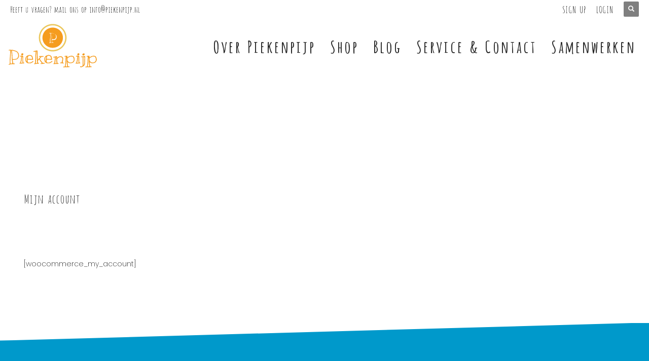

--- FILE ---
content_type: text/html; charset=UTF-8
request_url: https://piekenpijp.nl/mijn-account/lost-password/
body_size: 13132
content:
<!DOCTYPE html>
<html lang="nl-NL">
<head>
<meta charset="UTF-8"/>
<meta name="twitter:widgets:csp" content="on"/>
<link rel="profile" href="https://gmpg.org/xfn/11"/>
<link rel="pingback" href="https://piekenpijp.nl/xmlrpc.php"/>

<link rel="alternate" hreflang="nl" href="https://piekenpijp.nl/mijn-account/" />

	<!-- This site is optimized with the Yoast SEO plugin v14.9 - https://yoast.com/wordpress/plugins/seo/ -->
	<title>Mijn account - Piekenpijp</title>
	<meta name="robots" content="index, follow, max-snippet:-1, max-image-preview:large, max-video-preview:-1" />
	<link rel="canonical" href="https://piekenpijp.nl/mijn-account/" />
	<meta property="og:locale" content="nl_NL" />
	<meta property="og:type" content="article" />
	<meta property="og:title" content="Mijn account - Piekenpijp" />
	<meta property="og:description" content="[woocommerce_my_account]" />
	<meta property="og:url" content="https://piekenpijp.nl/mijn-account/" />
	<meta property="og:site_name" content="Piekenpijp" />
	<meta name="twitter:card" content="summary" />
	<script type="application/ld+json" class="yoast-schema-graph">{"@context":"https://schema.org","@graph":[{"@type":"WebSite","@id":"https://piekenpijp.nl/#website","url":"https://piekenpijp.nl/","name":"Piekenpijp","description":"Baas over je eigen centjes","potentialAction":[{"@type":"SearchAction","target":"https://piekenpijp.nl/?s={search_term_string}","query-input":"required name=search_term_string"}],"inLanguage":"nl"},{"@type":"WebPage","@id":"https://piekenpijp.nl/mijn-account/#webpage","url":"https://piekenpijp.nl/mijn-account/","name":"Mijn account - Piekenpijp","isPartOf":{"@id":"https://piekenpijp.nl/#website"},"datePublished":"2017-09-01T08:13:02+00:00","dateModified":"2017-09-01T08:13:02+00:00","inLanguage":"nl","potentialAction":[{"@type":"ReadAction","target":["https://piekenpijp.nl/mijn-account/"]}]}]}</script>
	<!-- / Yoast SEO plugin. -->


<link rel='dns-prefetch' href='//fonts.googleapis.com' />
<link rel='dns-prefetch' href='//s.w.org' />
<link rel="alternate" type="application/rss+xml" title="Piekenpijp &raquo; Feed" href="https://piekenpijp.nl/feed/" />
<link rel="alternate" type="application/rss+xml" title="Piekenpijp &raquo; Reactiesfeed" href="https://piekenpijp.nl/comments/feed/" />
		<script type="text/javascript">
			window._wpemojiSettings = {"baseUrl":"https:\/\/s.w.org\/images\/core\/emoji\/13.0.0\/72x72\/","ext":".png","svgUrl":"https:\/\/s.w.org\/images\/core\/emoji\/13.0.0\/svg\/","svgExt":".svg","source":{"concatemoji":"https:\/\/piekenpijp.nl\/wp-includes\/js\/wp-emoji-release.min.js?ver=5.5.17"}};
			!function(e,a,t){var n,r,o,i=a.createElement("canvas"),p=i.getContext&&i.getContext("2d");function s(e,t){var a=String.fromCharCode;p.clearRect(0,0,i.width,i.height),p.fillText(a.apply(this,e),0,0);e=i.toDataURL();return p.clearRect(0,0,i.width,i.height),p.fillText(a.apply(this,t),0,0),e===i.toDataURL()}function c(e){var t=a.createElement("script");t.src=e,t.defer=t.type="text/javascript",a.getElementsByTagName("head")[0].appendChild(t)}for(o=Array("flag","emoji"),t.supports={everything:!0,everythingExceptFlag:!0},r=0;r<o.length;r++)t.supports[o[r]]=function(e){if(!p||!p.fillText)return!1;switch(p.textBaseline="top",p.font="600 32px Arial",e){case"flag":return s([127987,65039,8205,9895,65039],[127987,65039,8203,9895,65039])?!1:!s([55356,56826,55356,56819],[55356,56826,8203,55356,56819])&&!s([55356,57332,56128,56423,56128,56418,56128,56421,56128,56430,56128,56423,56128,56447],[55356,57332,8203,56128,56423,8203,56128,56418,8203,56128,56421,8203,56128,56430,8203,56128,56423,8203,56128,56447]);case"emoji":return!s([55357,56424,8205,55356,57212],[55357,56424,8203,55356,57212])}return!1}(o[r]),t.supports.everything=t.supports.everything&&t.supports[o[r]],"flag"!==o[r]&&(t.supports.everythingExceptFlag=t.supports.everythingExceptFlag&&t.supports[o[r]]);t.supports.everythingExceptFlag=t.supports.everythingExceptFlag&&!t.supports.flag,t.DOMReady=!1,t.readyCallback=function(){t.DOMReady=!0},t.supports.everything||(n=function(){t.readyCallback()},a.addEventListener?(a.addEventListener("DOMContentLoaded",n,!1),e.addEventListener("load",n,!1)):(e.attachEvent("onload",n),a.attachEvent("onreadystatechange",function(){"complete"===a.readyState&&t.readyCallback()})),(n=t.source||{}).concatemoji?c(n.concatemoji):n.wpemoji&&n.twemoji&&(c(n.twemoji),c(n.wpemoji)))}(window,document,window._wpemojiSettings);
		</script>
		<style type="text/css">
img.wp-smiley,
img.emoji {
	display: inline !important;
	border: none !important;
	box-shadow: none !important;
	height: 1em !important;
	width: 1em !important;
	margin: 0 .07em !important;
	vertical-align: -0.1em !important;
	background: none !important;
	padding: 0 !important;
}
</style>
	<link rel='stylesheet' id='sb_instagram_styles-css'  href='https://piekenpijp.nl/wp-content/plugins/instagram-feed/css/sb-instagram-2-2.min.css?ver=2.4.6' type='text/css' media='all' />
<link rel='stylesheet' id='zn_all_g_fonts-css'  href='//fonts.googleapis.com/css?family=Roboto%3A300%2Cregular%2C700%2C900%7CAmatica+SC%3Aregular%2C700%7CPoppins%3A100%2C100italic%2C200%2C200italic%2C300%2C300italic%2Cregular%2Citalic%2C500%2C500italic%2C600%2C600italic%2C700%2C700italic%2C800%2C800italic%2C900%2C900italic%7CAlike%3Aregular%7CUbuntu%3A300%2Cregular%2C500%2C700&#038;subset=latin%2Clatin-ext%2Cgreek%2Ccyrillic%2Ccyrillic-ext%2Ckhmer%2Cgreek-ext%2Cvietnamese&#038;ver=5.5.17' type='text/css' media='all' />
<link rel='stylesheet' id='wp-block-library-css'  href='https://piekenpijp.nl/wp-includes/css/dist/block-library/style.min.css?ver=5.5.17' type='text/css' media='all' />
<link rel='stylesheet' id='rs-plugin-settings-css'  href='https://piekenpijp.nl/wp-content/plugins/revslider/public/assets/css/settings.css?ver=5.4.6.4' type='text/css' media='all' />
<style id='rs-plugin-settings-inline-css' type='text/css'>
#rs-demo-id {}
</style>
<link rel='stylesheet' id='dcwss-css'  href='https://piekenpijp.nl/wp-content/plugins/wordpress-social-stream/css/dcwss.css?ver=5.5.17' type='text/css' media='all' />
<link rel='stylesheet' id='cms-navigation-style-base-css'  href='https://piekenpijp.nl/wp-content/plugins/wpml-cms-nav/res/css/cms-navigation-base.css?ver=1.5.5' type='text/css' media='screen' />
<link rel='stylesheet' id='cms-navigation-style-css'  href='https://piekenpijp.nl/wp-content/plugins/wpml-cms-nav/res/css/cms-navigation.css?ver=1.5.5' type='text/css' media='screen' />
<link rel='stylesheet' id='yith-infs-style-css'  href='https://piekenpijp.nl/wp-content/plugins/yith-infinite-scrolling/assets/css/frontend.css?ver=1.3.0' type='text/css' media='all' />
<link rel='stylesheet' id='hg-mailchimp-styles-css'  href='https://piekenpijp.nl/wp-content/themes/kallyas/framework/hogash-mailchimp/assets/css/hg-mailchimp.css?ver=1.0.0' type='text/css' media='all' />
<link rel='stylesheet' id='kallyas-styles-css'  href='https://piekenpijp.nl/wp-content/themes/kallyas/style.css?ver=4.15.3' type='text/css' media='all' />
<link rel='stylesheet' id='th-bootstrap-styles-css'  href='https://piekenpijp.nl/wp-content/themes/kallyas/css/bootstrap.min.css?ver=4.15.3' type='text/css' media='all' />
<link rel='stylesheet' id='th-theme-template-styles-css'  href='https://piekenpijp.nl/wp-content/themes/kallyas/css/template.min.css?ver=4.15.3' type='text/css' media='all' />
<link rel='stylesheet' id='esf-fonts-css'  href='https://piekenpijp.nl/wp-content/plugins/easy-facebook-likebox/assets/css/esf-custom-fonts.css?ver=5.5.17' type='text/css' media='all' />
<link rel='stylesheet' id='mif_style-css'  href='https://piekenpijp.nl/wp-content/plugins/easy-facebook-likebox//my-instagram-feed/assets/css/mif_style.css?ver=5.5.17' type='text/css' media='all' />
<link rel='stylesheet' id='zion-frontend-css'  href='https://piekenpijp.nl/wp-content/themes/kallyas/framework/zion-builder/assets/css/znb_frontend.css?ver=1.0.4' type='text/css' media='all' />
<link rel='stylesheet' id='838-layout.css-css'  href='//piekenpijp.nl/wp-content/uploads/zion-builder/cache/838-layout.css?ver=882c33ce5a1210462a525a81b2487e0d' type='text/css' media='all' />
<link rel='stylesheet' id='kallyas-child-css'  href='https://piekenpijp.nl/wp-content/themes/kallyas-child/style.css?ver=4.15.3' type='text/css' media='all' />
<link rel='stylesheet' id='kallyas-addon-nav-overlay-css-css'  href='https://piekenpijp.nl/wp-content/plugins/kallyas-addon-nav-overlay/assets/styles.min.css?ver=1.0.10' type='text/css' media='all' />
<link rel='stylesheet' id='th-theme-print-stylesheet-css'  href='https://piekenpijp.nl/wp-content/themes/kallyas/css/print.css?ver=4.15.3' type='text/css' media='print' />
<link rel='stylesheet' id='th-theme-options-styles-css'  href='//piekenpijp.nl/wp-content/uploads/zn_dynamic.css?ver=1599817192' type='text/css' media='all' />
<script type='text/javascript' src='https://piekenpijp.nl/wp-includes/js/jquery/jquery.js?ver=1.12.4-wp' id='jquery-core-js'></script>
<script type='text/javascript' src='https://piekenpijp.nl/wp-content/plugins/revslider/public/assets/js/jquery.themepunch.tools.min.js?ver=5.4.6.4' id='tp-tools-js'></script>
<script type='text/javascript' src='https://piekenpijp.nl/wp-content/plugins/revslider/public/assets/js/jquery.themepunch.revolution.min.js?ver=5.4.6.4' id='revmin-js'></script>
<script type='text/javascript' src='https://piekenpijp.nl/wp-content/plugins/wordpress-social-stream/js/jquery.social.stream.wall.1.8.js?ver=5.5.17' id='dcwss-wall-js'></script>
<script type='text/javascript' src='https://piekenpijp.nl/wp-content/plugins/wordpress-social-stream/js/jquery.social.stream.1.6.2.min.js?ver=5.5.17' id='dcwss-js'></script>
<script type='text/javascript' id='mif-custom-js-extra'>
/* <![CDATA[ */
var mif = {"ajax_url":"https:\/\/piekenpijp.nl\/wp-admin\/admin-ajax.php","version":"free"};
/* ]]> */
</script>
<script type='text/javascript' src='https://piekenpijp.nl/wp-content/plugins/easy-facebook-likebox//my-instagram-feed/assets/js/mif-custom.js?ver=1' id='mif-custom-js'></script>
<link rel="https://api.w.org/" href="https://piekenpijp.nl/wp-json/" /><link rel="alternate" type="application/json" href="https://piekenpijp.nl/wp-json/wp/v2/pages/838" /><link rel="EditURI" type="application/rsd+xml" title="RSD" href="https://piekenpijp.nl/xmlrpc.php?rsd" />
<link rel="wlwmanifest" type="application/wlwmanifest+xml" href="https://piekenpijp.nl/wp-includes/wlwmanifest.xml" /> 
<meta name="generator" content="WordPress 5.5.17" />
<link rel='shortlink' href='https://piekenpijp.nl/?p=838' />
<link rel="alternate" type="application/json+oembed" href="https://piekenpijp.nl/wp-json/oembed/1.0/embed?url=https%3A%2F%2Fpiekenpijp.nl%2Fmijn-account%2F" />
<link rel="alternate" type="text/xml+oembed" href="https://piekenpijp.nl/wp-json/oembed/1.0/embed?url=https%3A%2F%2Fpiekenpijp.nl%2Fmijn-account%2F&#038;format=xml" />
<meta name="generator" content="WPML ver:4.4.2 stt:38;" />
<!-- Custom Styling Social Stream -->
<style type="text/css">
.stream li.dcsns-twitter .section-intro,.filter .f-twitter a:hover, .wall-outer .dcsns-toolbar .filter .f-twitter a.iso-active{background-color:#4ec2dc!important;}.stream li.dcsns-facebook .section-intro,.filter .f-facebook a:hover, .wall-outer .dcsns-toolbar .filter .f-facebook a.iso-active{background-color:#3b5998!important;}.stream li.dcsns-google .section-intro,.filter .f-google a:hover, .wall-outer .dcsns-toolbar .filter .f-google a.iso-active{background-color:#2d2d2d!important;}.stream li.dcsns-rss .section-intro,.filter .f-rss a:hover, .wall-outer .dcsns-toolbar .filter .f-rss a.iso-active{background-color:#FF9800!important;}.stream li.dcsns-flickr .section-intro,.filter .f-flickr a:hover, .wall-outer .dcsns-toolbar .filter .f-flickr a.iso-active{background-color:#f90784!important;}.stream li.dcsns-delicious .section-intro,.filter .f-delicious a:hover, .wall-outer .dcsns-toolbar .filter .f-delicious a.iso-active{background-color:#3271CB!important;}.stream li.dcsns-youtube .section-intro,.filter .f-youtube a:hover, .wall-outer .dcsns-toolbar .filter .f-youtube a.iso-active{background-color:#DF1F1C!important;}.stream li.dcsns-pinterest .section-intro,.filter .f-pinterest a:hover, .wall-outer .dcsns-toolbar .filter .f-pinterest a.iso-active{background-color:#CB2528!important;}.stream li.dcsns-lastfm .section-intro,.filter .f-lastfm a:hover, .wall-outer .dcsns-toolbar .filter .f-lastfm a.iso-active{background-color:#C90E12!important;}.stream li.dcsns-dribbble .section-intro,.filter .f-dribbble a:hover, .wall-outer .dcsns-toolbar .filter .f-dribbble a.iso-active{background-color:#F175A8!important;}.stream li.dcsns-vimeo .section-intro,.filter .f-vimeo a:hover, .wall-outer .dcsns-toolbar .filter .f-vimeo a.iso-active{background-color:#4EBAFF!important;}.stream li.dcsns-stumbleupon .section-intro,.filter .f-stumbleupon a:hover, .wall-outer .dcsns-toolbar .filter .f-stumbleupon a.iso-active{background-color:#EB4924!important;}.stream li.dcsns-deviantart .section-intro,.filter .f-deviantart a:hover, .wall-outer .dcsns-toolbar .filter .f-deviantart a.iso-active{background-color:#607365!important;}.stream li.dcsns-tumblr .section-intro,.filter .f-tumblr a:hover, .wall-outer .dcsns-toolbar .filter .f-tumblr a.iso-active{background-color:#385774!important;}.stream li.dcsns-instagram .section-intro,.filter .f-instagram a:hover, .wall-outer .dcsns-toolbar .filter .f-instagram a.iso-active{background-color:#413A33!important;}.wall-outer .dcsns-toolbar .filter li a {background:#777;}.dcwss.dc-wall .stream li {width: 350px!important; margin: 15px 15px 15px 15px!important;}</style>
<!-- Instagram Feed CSS -->
<style type="text/css">
#sb_instagram #sbi_load .sbi_load_btn, #sb_instagram .sbi_follow_btn a {
    display: -moz-inline-stack;
    display: inline-block;
    vertical-align: top;
    zoom: 1;
    padding: 7px 14px;
    margin: 5px auto 0 auto;
    background: #ff9100;
    color: #eee;
    border: none;
    color: #fff;
    text-decoration: none;
    font-size: 13px;
    line-height: 1.5;
    -moz-border-radius: 4px;
    -webkit-border-radius: 4px;
    border-radius: 4px;
    -webkit-box-sizing: border-box;
    -moz-box-sizing: border-box;
    box-sizing: border-box;
}
</style>
		<meta name="theme-color"
			  content="#ffffff">
				<meta name="viewport" content="width=device-width, initial-scale=1, maximum-scale=1"/>
		
		<!--[if lte IE 8]>
		<script type="text/javascript">
			var $buoop = {
				vs: {i: 10, f: 25, o: 12.1, s: 7, n: 9}
			};

			$buoop.ol = window.onload;

			window.onload = function () {
				try {
					if ($buoop.ol) {
						$buoop.ol()
					}
				}
				catch (e) {
				}

				var e = document.createElement("script");
				e.setAttribute("type", "text/javascript");
				e.setAttribute("src", "https://browser-update.org/update.js");
				document.body.appendChild(e);
			};
		</script>
		<![endif]-->

		<!-- for IE6-8 support of HTML5 elements -->
		<!--[if lt IE 9]>
		<script src="//html5shim.googlecode.com/svn/trunk/html5.js"></script>
		<![endif]-->
		
	<!-- Fallback for animating in viewport -->
	<noscript>
		<style type="text/css" media="screen">
			.zn-animateInViewport {visibility: visible;}
		</style>
	</noscript>
	<style type="text/css"> .mif_wrap .feed_type_video  .video_icon { background-image:url( https://piekenpijp.nl/wp-includes/js/mediaelement/mejs-controls.svg); } .mif_wrap.mif_skin_2144 .mif_feeds_holder .mif_grid_layout  { width: calc(92% / 3); } .mif_wrap.mif_skin_2144 .mif_feeds_holder .mif_grid_layout { height: 317px; } .mif_wrap.mif_skin_2144 .mif_header_main { display: none; } .mif_wrap.mif_skin_2144 .mif_posts { display: block; } .mif_wrap.mif_skin_2144 .mif_followers { display: block; } .mif_wrap.mif_skin_2144 .mif_bio { display: block; } .mif_wrap.mif_skin_2144 .mif_follow_btn { display: inline-block; } .mif_wrap.mif_skin_2144 .mif_load_feeds { display: inline-block; } .mif_wrap.mif_skin_2144 .mif_dp_wrap { display: block; } .mif_wrap.mif_skin_2144 .mif_header_main .mif_header_title { font-size: 16px; } .mif_wrap.mif_skin_2144 .mif_header_main .mif_posts,.mif_wrap.mif_skin_2144 .mif_header_main .mif_followers { font-size: 16px; } .mif_wrap.mif_skin_2144 .mif_bio { font-size: 14px; }.mif_wrap.mif_skin_2144 .mif_header_main { background-color: #fff; } .mif_wrap.mif_skin_2144 .mif_header_main, .mif_wrap.mif_skin_2144 .mif_header_main .mif_posts, .mif_wrap.mif_skin_2144 .mif_header_main .mif_followers, .mif_wrap.mif_skin_2144 .mif_header_main .mif_bio, .mif_wrap.mif_skin_2144 .mif_header_main .mif_header_title { color: #000; } .mif_wrap.mif_skin_2144 .mif_fulls .icon, .mif_wrap.mif_skin_2144 .mif_single:hover .mif_fulls .icon,
                 .mif_wrap.mif_skin_2144 .mif_feed_popup .icon{ color: #fff!important; } .mif_wrap.mif_skin_2144 .mif_single .mif_overlay, .mif_wrap.mif_skin_2144 .mif_single .mif_fulls{ background-color: rgba(0,0,0,0.5); } .mif_wrap.mif_skin_2144 .mif_single { margin-top: 5px; } .mif_wrap.mif_skin_2144 .mif_single { margin-bottom: 5px; } .mif_wrap.mif_skin_2144 .mif_single { margin-left: 5px; } .mif_wrap.mif_skin_2144 .mif_single { margin-right: 5px; } .mif_wrap.mif_skin_2144 .mif_fulls .icon { color: #fff; }</style><style type="text/css"> .efbl_feed_wraper.efbl_skin_2147 .efbl_header { display: none; } .efbl_feed_wraper.efbl_skin_2147 .efbl_header_meta .efbl_header_title { font-size: 16px; } .efbl_feed_wraper.efbl_skin_2147  .efbl_likes,  .efbl_feed_wraper.efbl_skin_2147  .efbl_story_meta .efbl_story_lnc_holder  .efbl_all_likes_wrap { display: inline-block; } .efbl_feed_wraper.efbl_skin_2147  .efbl_shares { display: inline-block; } .efbl_feed_wraper.efbl_skin_2147   .efbl_comments { display: inline-block; } .efbl_feed_wraper.efbl_skin_2147 .mif_follow_btn { display: none; } .efbl_feed_wraper.efbl_skin_2147 .efbl_fb_story#efblcf .efbl_story_text { display: block; } .efbl_feed_wraper.efbl_skin_2147 .efbl_header .mif_header_title { font-size: 16px; } .efbl_feed_wraper.efbl_skin_2147 .efbl_header .mif_posts,.efbl_feed_wraper.efbl_skin_2147 .efbl_header .mif_followers { font-size: 16px; }.efbl_feed_wraper.efbl_skin_2147 .efbl_header { background-color: transparent; } .efbl_feed_wraper.efbl_skin_2147 .efbl_header, .efbl_feed_wraper.efbl_skin_2147 .efbl_header .mif_posts, .efbl_feed_wraper.efbl_skin_2147 .efbl_header .mif_followers, .efbl_feed_wraper.efbl_skin_2147 .efbl_header .mif_bio, .efbl_feed_wraper.efbl_skin_2147 .efbl_header .mif_header_title { color: #000; } .efbl_feed_wraper.efbl_skin_2147 .efbl_read_more_link a { color: #000; } .efbl_feed_wraper.efbl_skin_2147 .efbl_fb_story { background-color: transparent !important; } .efbl_feed_wraper.efbl_skin_2147 .efbl_fb_story#efblcf { padding-top: 0px; } .efbl_feed_wraper.efbl_skin_2147 .efbl_fb_story#efblcf {padding-bottom: 0px; } .efbl_feed_wraper.efbl_skin_2147 .efbl_fb_story#efblcf { padding-left: 0px; } .efbl_feed_wraper.efbl_skin_2147 .efbl_fb_story#efblcf {padding-right: 0px; } .efbl_feed_wraper.efbl_skin_2147 .efbl_fb_story#efblcf { margin-top: 0px; } .efbl_feed_wraper.efbl_skin_2147 .efbl_fb_story#efblcf { margin-bottom: 20px; } .efbl_feed_wraper.efbl_skin_2147 .efbl_fb_story#efblcf { margin-left: 0px; } .efbl_feed_wraper.efbl_skin_2147 .efbl_fb_story#efblcf {margin-right: 0px; } .efbl_feed_wraper.efbl_skin_2148 .efbl_header { display: none; } .efbl_feed_wraper.efbl_skin_2148 .efbl_header_meta .efbl_header_title { font-size: 16px; } .efbl_feed_wraper.efbl_skin_2148  .efbl_likes,  .efbl_feed_wraper.efbl_skin_2148  .efbl_story_meta .efbl_story_lnc_holder  .efbl_all_likes_wrap { display: inline-block; } .efbl_feed_wraper.efbl_skin_2148  .efbl_shares { display: inline-block; } .efbl_feed_wraper.efbl_skin_2148   .efbl_comments { display: inline-block; } .efbl_feed_wraper.efbl_skin_2148 .mif_follow_btn { display: none; } .efbl_feed_wraper.efbl_skin_2148 .efbl_fb_story#efblcf .efbl_story_text { display: block; } .efbl_feed_wraper.efbl_skin_2148 .efbl_header .mif_header_title { font-size: 16px; } .efbl_feed_wraper.efbl_skin_2148 .efbl_header .mif_posts,.efbl_feed_wraper.efbl_skin_2148 .efbl_header .mif_followers { font-size: 16px; }.efbl_feed_wraper.efbl_skin_2148 .efbl_header { background-color: transparent; } .efbl_feed_wraper.efbl_skin_2148 .efbl_header, .efbl_feed_wraper.efbl_skin_2148 .efbl_header .mif_posts, .efbl_feed_wraper.efbl_skin_2148 .efbl_header .mif_followers, .efbl_feed_wraper.efbl_skin_2148 .efbl_header .mif_bio, .efbl_feed_wraper.efbl_skin_2148 .efbl_header .mif_header_title { color: #000; } .efbl_feed_wraper.efbl_skin_2148 .efbl_read_more_link a { color: #000; } .efbl_feed_wraper.efbl_skin_2148 .efbl_fb_story { background-color: transparent !important; } .efbl_feed_wraper.efbl_skin_2148 .efbl_fb_story#efblcf { padding-top: 0px; } .efbl_feed_wraper.efbl_skin_2148 .efbl_fb_story#efblcf {padding-bottom: 0px; } .efbl_feed_wraper.efbl_skin_2148 .efbl_fb_story#efblcf { padding-left: 0px; } .efbl_feed_wraper.efbl_skin_2148 .efbl_fb_story#efblcf {padding-right: 0px; } .efbl_feed_wraper.efbl_skin_2148 .efbl_fb_story#efblcf { margin-top: 0px; } .efbl_feed_wraper.efbl_skin_2148 .efbl_fb_story#efblcf { margin-bottom: 20px; } .efbl_feed_wraper.efbl_skin_2148 .efbl_fb_story#efblcf { margin-left: 0px; } .efbl_feed_wraper.efbl_skin_2148 .efbl_fb_story#efblcf {margin-right: 0px; } .efbl_feed_wraper.efbl_skin_2146 .efbl_header { display: none; } .efbl_feed_wraper.efbl_skin_2146 .efbl_header_meta .efbl_header_title { font-size: 16px; } .efbl_feed_wraper.efbl_skin_2146  .efbl_likes,  .efbl_feed_wraper.efbl_skin_2146  .efbl_story_meta .efbl_story_lnc_holder  .efbl_all_likes_wrap { display: inline-block; } .efbl_feed_wraper.efbl_skin_2146  .efbl_shares { display: inline-block; } .efbl_feed_wraper.efbl_skin_2146   .efbl_comments { display: inline-block; } .efbl_feed_wraper.efbl_skin_2146 .mif_follow_btn { display: none; } .efbl_feed_wraper.efbl_skin_2146 .efbl_fb_story#efblcf .efbl_story_text { display: block; } .efbl_feed_wraper.efbl_skin_2146 .efbl_header .mif_header_title { font-size: 16px; } .efbl_feed_wraper.efbl_skin_2146 .efbl_header .mif_posts,.efbl_feed_wraper.efbl_skin_2146 .efbl_header .mif_followers { font-size: 16px; }.efbl_feed_wraper.efbl_skin_2146 .efbl_header { background-color: transparent; } .efbl_feed_wraper.efbl_skin_2146 .efbl_header, .efbl_feed_wraper.efbl_skin_2146 .efbl_header .mif_posts, .efbl_feed_wraper.efbl_skin_2146 .efbl_header .mif_followers, .efbl_feed_wraper.efbl_skin_2146 .efbl_header .mif_bio, .efbl_feed_wraper.efbl_skin_2146 .efbl_header .mif_header_title { color: #000; } .efbl_feed_wraper.efbl_skin_2146 .efbl_read_more_link a { color: #000; } .efbl_feed_wraper.efbl_skin_2146 .efbl_fb_story { background-color: transparent !important; } .efbl_feed_wraper.efbl_skin_2146 .efbl_fb_story#efblcf { padding-top: 0px; } .efbl_feed_wraper.efbl_skin_2146 .efbl_fb_story#efblcf {padding-bottom: 0px; } .efbl_feed_wraper.efbl_skin_2146 .efbl_fb_story#efblcf { padding-left: 0px; } .efbl_feed_wraper.efbl_skin_2146 .efbl_fb_story#efblcf {padding-right: 0px; } .efbl_feed_wraper.efbl_skin_2146 .efbl_fb_story#efblcf { margin-top: 0px; } .efbl_feed_wraper.efbl_skin_2146 .efbl_fb_story#efblcf { margin-bottom: 20px; } .efbl_feed_wraper.efbl_skin_2146 .efbl_fb_story#efblcf { margin-left: 0px; } .efbl_feed_wraper.efbl_skin_2146 .efbl_fb_story#efblcf {margin-right: 0px; }</style><meta name="generator" content="Powered by Slider Revolution 5.4.6.4 - responsive, Mobile-Friendly Slider Plugin for WordPress with comfortable drag and drop interface." />
<link rel="icon" href="https://piekenpijp.nl/wp-content/uploads/2016/10/cropped-SmallLogo-1-32x32.jpg" sizes="32x32" />
<link rel="icon" href="https://piekenpijp.nl/wp-content/uploads/2016/10/cropped-SmallLogo-1-192x192.jpg" sizes="192x192" />
<link rel="apple-touch-icon" href="https://piekenpijp.nl/wp-content/uploads/2016/10/cropped-SmallLogo-1-180x180.jpg" />
<meta name="msapplication-TileImage" content="https://piekenpijp.nl/wp-content/uploads/2016/10/cropped-SmallLogo-1-270x270.jpg" />
<script type="text/javascript">function setREVStartSize(e){
				try{ var i=jQuery(window).width(),t=9999,r=0,n=0,l=0,f=0,s=0,h=0;					
					if(e.responsiveLevels&&(jQuery.each(e.responsiveLevels,function(e,f){f>i&&(t=r=f,l=e),i>f&&f>r&&(r=f,n=e)}),t>r&&(l=n)),f=e.gridheight[l]||e.gridheight[0]||e.gridheight,s=e.gridwidth[l]||e.gridwidth[0]||e.gridwidth,h=i/s,h=h>1?1:h,f=Math.round(h*f),"fullscreen"==e.sliderLayout){var u=(e.c.width(),jQuery(window).height());if(void 0!=e.fullScreenOffsetContainer){var c=e.fullScreenOffsetContainer.split(",");if (c) jQuery.each(c,function(e,i){u=jQuery(i).length>0?u-jQuery(i).outerHeight(!0):u}),e.fullScreenOffset.split("%").length>1&&void 0!=e.fullScreenOffset&&e.fullScreenOffset.length>0?u-=jQuery(window).height()*parseInt(e.fullScreenOffset,0)/100:void 0!=e.fullScreenOffset&&e.fullScreenOffset.length>0&&(u-=parseInt(e.fullScreenOffset,0))}f=u}else void 0!=e.minHeight&&f<e.minHeight&&(f=e.minHeight);e.c.closest(".rev_slider_wrapper").css({height:f})					
				}catch(d){console.log("Failure at Presize of Slider:"+d)}
			};</script>
<!-- Global Site Tag (gtag.js) - Google Analytics -->
<script async src="https://www.googletagmanager.com/gtag/js?id=UA-106438815-1"></script>
<script>
  window.dataLayer = window.dataLayer || [];
  function gtag(){dataLayer.push(arguments)};
  gtag('js', new Date());

  gtag('config', 'UA-106438815-1');
</script>

<script>
  (function(i,s,o,g,r,a,m){i['GoogleAnalyticsObject']=r;i[r]=i[r]||function(){
  (i[r].q=i[r].q||[]).push(arguments)},i[r].l=1*new Date();a=s.createElement(o),
  m=s.getElementsByTagName(o)[0];a.async=1;a.src=g;m.parentNode.insertBefore(a,m)
  })(window,document,'script','https://www.google-analytics.com/analytics.js','ga');

  ga('create', 'UA-106438815-1', 'auto');
  ga('send', 'pageview');

</script></head>

<body data-rsssl=1  class="page-template-default page page-id-838 kl-sticky-header kl-skin--light" itemscope="itemscope" itemtype="https://schema.org/WebPage" >


<div class="login_register_stuff">		<!-- Login/Register Modal forms - hidden by default to be opened through modal -->
			<div id="login_panel" class="loginbox-popup auth-popup mfp-hide">
				<div class="inner-container login-panel auth-popup-panel">
					<h3 class="m_title_ext auth-popup-title" itemprop="alternativeHeadline" >SIGN IN YOUR ACCOUNT TO HAVE ACCESS TO DIFFERENT FEATURES</h3>
					<form id="login_form" name="login_form" method="post" class="zn_form_login znhg-ajax-login-form" action="https://piekenpijp.nl/wp-login.php">

						<div class="zn_form_login-result"></div>

						<div class="form-group kl-fancy-form">
							<input type="text" id="kl-username" name="log" class="form-control inputbox kl-fancy-form-input kl-fw-input"
								   placeholder="eg: james_smith"/>
							<label class="kl-font-alt kl-fancy-form-label">USERNAME</label>
						</div>

						<div class="form-group kl-fancy-form">
							<input type="password" id="kl-password" name="pwd" class="form-control inputbox kl-fancy-form-input kl-fw-input"
								   placeholder="type password"/>
							<label class="kl-font-alt kl-fancy-form-label">PASSWORD</label>
						</div>

						
						<label class="zn_remember auth-popup-remember" for="kl-rememberme">
							<input type="checkbox" name="rememberme" id="kl-rememberme" value="forever" class="auth-popup-remember-chb"/>
							 Remember Me						</label>

						<input type="submit" id="login" name="submit_button" class="btn zn_sub_button btn-fullcolor btn-md"
							   value="LOG IN"/>

						<input type="hidden" value="login" class="" name="zn_form_action"/>
						<input type="hidden" value="zn_do_login" class="" name="action"/>

						<div class="links auth-popup-links">
														<a href="#register_panel" class="create_account auth-popup-createacc kl-login-box auth-popup-link">CREATE AN ACCOUNT</a> <span class="sep auth-popup-sep"></span>
														<a href="#forgot_panel" class="kl-login-box auth-popup-link">FORGOT YOUR PASSWORD?</a>
						</div>
					</form>
				</div>
			</div>
		<!-- end login panel -->
				<div id="forgot_panel" class="loginbox-popup auth-popup forgot-popup mfp-hide">
			<div class="inner-container forgot-panel auth-popup-panel">
				<h3 class="m_title m_title_ext text-custom auth-popup-title" itemprop="alternativeHeadline" >FORGOT YOUR DETAILS?</h3>
				<form id="forgot_form" name="login_form" method="post" class="zn_form_lost_pass" action="https://piekenpijp.nl/wp-login.php?action=lostpassword">
					<div class="zn_form_login-result"></div>
					<div class="form-group kl-fancy-form">
						<input type="text" id="forgot-email" name="user_login" class="form-control inputbox kl-fancy-form-input kl-fw-input" placeholder="..."/>
						<label class="kl-font-alt kl-fancy-form-label">USERNAME OR EMAIL</label>
					</div>
					<input type="hidden" name="wc_reset_password" value="true">
					<input type="hidden" id="_wpnonce" name="_wpnonce" value="538ec795cf" /><input type="hidden" name="_wp_http_referer" value="/mijn-account/lost-password/" />					<div class="form-group">
						<input type="submit" id="recover" name="submit" class="btn btn-block zn_sub_button btn-fullcolor btn-md" value="SEND MY DETAILS!"/>
					</div>
					<div class="links auth-popup-links">
						<a href="#login_panel" class="kl-login-box auth-popup-link">AAH, WAIT, I REMEMBER NOW!</a>
					</div>
				</form>
			</div>
		</div><!-- end forgot pwd. panel -->
		
		<div id="register_panel" class="loginbox-popup auth-popup register-popup mfp-hide">
			<div class="inner-container register-panel auth-popup-panel">
				<h3 class="m_title m_title_ext text-custom auth-popup-title" itemprop="alternativeHeadline" >CREATE ACCOUNT</h3>

				<form id="register_form" name="login_form" method="post" class="zn_form_login" action="https://piekenpijp.nl/wp-login.php?action=register">
					<div class="zn_form_login-result"></div>
					<div class="form-group kl-fancy-form ">
						<input type="text" id="reg-username" name="user_login" class="form-control inputbox kl-fancy-form-input kl-fw-input" placeholder="type desired username"/>
						<label class="kl-font-alt kl-fancy-form-label">USERNAME</label>
					</div>
					<div class="form-group kl-fancy-form">
						<input type="text" id="reg-email" name="user_email" class="form-control inputbox kl-fancy-form-input kl-fw-input" placeholder="your-email@website.com"/>
						<label class="kl-font-alt kl-fancy-form-label">EMAIL</label>
					</div>
						<div class="form-group kl-fancy-form">
						<input type="password" id="reg-pass" name="user_password" class="form-control inputbox kl-fancy-form-input kl-fw-input" placeholder="*****"/>
						<label class="kl-font-alt kl-fancy-form-label">PASSWORD</label>
					</div>
					<div class="form-group kl-fancy-form">
						<input type="password" id="reg-pass2" name="user_password2" class="form-control inputbox kl-fancy-form-input kl-fw-input" placeholder="*****"/>
						<label class="kl-font-alt kl-fancy-form-label">CONFIRM PASSWORD</label>
					</div>

					
					<div class="form-group">
						<input type="submit" id="signup" name="submit" class="btn zn_sub_button btn-block btn-fullcolor btn-md" value="CREATE MY ACCOUNT"/>
					</div>

					<input type="hidden" value="register" name="zn_form_action"/>
					<input type="hidden" value="zn_do_login" name="action"/>

					<div class="links auth-popup-links">
												<a href="#login_panel" class="kl-login-box auth-popup-link">ALREADY HAVE AN ACCOUNT?</a>
											</div>
				</form>
			</div>
		</div><!-- end register panel -->
		</div><!-- end login register stuff -->		<div id="fb-root"></div>
		<script>(function (d, s, id) {
				var js, fjs = d.getElementsByTagName(s)[0];
				if (d.getElementById(id)) return;
				js = d.createElement(s);
				js.id = id;
				js.src = "//connect.facebook.net/en_US/sdk.js#xfbml=1&version=v2.5";
				fjs.parentNode.insertBefore(js, fjs);
			}(document, 'script', 'facebook-jssdk'));</script>
		
<div id="zn-nav-overlay" class="znNavOvr znNavOvr--layoutS1 znNavOvr--animation1 znNavOvr--theme-light">

	<div class="znNavOvr-inner is-empty">

		<div class="znNavOvr-menuWrapper"></div>
	</div>

	<a href="#" class="znNavOvr-close znNavOvr-close--trSmall" id="znNavOvr-close">
		<span></span>
		<svg x="0px" y="0px" width="54px" height="54px" viewBox="0 0 54 54">
			<circle fill="transparent" stroke="#656e79" stroke-width="1" cx="27" cy="27" r="25" stroke-dasharray="157 157" stroke-dashoffset="157"></circle>
		</svg>
	</a>
</div>

<div id="page_wrapper">

<div class="znpb-header-smart-area" ></div><header id="header" class="site-header  style12 header--sticky header--not-sticked     sticky-resize headerstyle--image_color site-header--relative nav-th--light sheader-sh--dark"  data-original-sticky-textscheme="sh--dark"  role="banner" itemscope="itemscope" itemtype="https://schema.org/WPHeader" >
		<div class="site-header-wrapper sticky-top-area">

		<div class="site-header-top-wrapper topbar-style--custom  sh--dark">

			<div class="siteheader-container topbar-full">

				

	
	<div class="fxb-row site-header-row site-header-top ">

		<div class='fxb-col fxb fxb-start-x fxb-center-y fxb-basis-auto site-header-col-left site-header-top-left'>
			<div class="sh-component kl-header-toptext kl-font-alt">Heeft u vragen? mail ons op info@piekenpijp.nl</div>					</div>

		<div class='fxb-col fxb fxb-end-x fxb-center-y fxb-basis-auto site-header-col-right site-header-top-right'>
						<ul class="sh-component topnav navRight topnav--reg topnav-no-sc topnav-no-hdnav"><li class="topnav-li"><a href="#register_panel" class="kl-login-box topnav-item"><i class="glyphicon glyphicon-user visible-xs xs-icon"></i><span class="hidden-xs">SIGN UP</span></a></li></ul><ul class="sh-component topnav navRight topnav--log topnav-no-sc topnav-no-hdnav"><li class="topnav-li"><a href="#login_panel" class="kl-login-box topnav-item"><i class="glyphicon glyphicon-log-in visible-xs xs-icon"></i><span class="hidden-xs">LOGIN</span></a></li></ul>
		<div id="search" class="sh-component header-search headsearch--def">

			<a href="#" class="searchBtn header-search-button">
				<span class="glyphicon glyphicon-search kl-icon-white"></span>
			</a>

			<div class="search-container header-search-container">
				
<form id="searchform" class="gensearch__form" action="https://piekenpijp.nl/" method="get">
	<input id="s" name="s" value="" class="inputbox gensearch__input" type="text" placeholder="ZOEKEN ..." />
	<button type="submit" id="searchsubmit" value="go" class="gensearch__submit glyphicon glyphicon-search"></button>
	</form>			</div>
		</div>

				</div>

	</div><!-- /.site-header-top -->

	

			</div>
		</div><!-- /.site-header-top-wrapper -->

		<div class="kl-top-header site-header-main-wrapper clearfix   header-no-bottom  sh--dark">

			<div class="container siteheader-container ">

				<div class='fxb-col fxb-basis-auto'>

					

<div class="fxb-row site-header-row site-header-main ">

	<div class='fxb-col fxb fxb-start-x fxb-center-y fxb-basis-auto fxb-grow-0 fxb-sm-half site-header-col-left site-header-main-left'>
				<div id="logo-container" class="logo-container   logosize--no zn-original-logo">
			<!-- Logo -->
			<h3 class='site-logo logo ' id='logo'><a href='https://piekenpijp.nl/' class='site-logo-anch'><img class="logo-img-sticky site-logo-img-sticky" src="https://piekenpijp.nl/wp-content/uploads/2018/01/piekenpijp-logo-sm.svg"  alt="Piekenpijp" title="Baas over je eigen centjes" /><img class="logo-img site-logo-img" src="https://piekenpijp.nl/wp-content/uploads/2018/01/piekenpijp-logo-sm.svg" width="180"  alt="Piekenpijp" title="Baas over je eigen centjes" data-mobile-logo="https://piekenpijp.nl/wp-content/uploads/2018/01/piekenpijp-logo-sm.svg" /></a></h3>			<!-- InfoCard -->
					</div>

			</div>

	<div class='fxb-col fxb fxb-center-x fxb-center-y fxb-basis-auto fxb-grow-0 site-header-col-center site-header-main-center'>
			</div>

	<div class='fxb-col fxb fxb-end-x fxb-center-y fxb-basis-auto fxb-sm-half site-header-col-right site-header-main-right'>

		<div class='fxb-col fxb fxb-end-x fxb-center-y fxb-basis-auto fxb-sm-half site-header-main-right-top'>
								<div class="sh-component main-menu-wrapper" role="navigation" itemscope="itemscope" itemtype="https://schema.org/SiteNavigationElement" >

					<div class="zn-res-menuwrapper">
			<a href="#" class="zn-res-trigger zn-menuBurger zn-menuBurger--3--s zn-menuBurger--anim1 " id="zn-res-trigger">
				<span></span>
				<span></span>
				<span></span>
			</a>
		</div><!-- end responsive menu -->
		<div id="main-menu" class="main-nav mainnav--overlay mainnav--active-uline mainnav--pointer-dash nav-mm--light zn_mega_wrapper "><ul id="menu-main-menu-nl" class="main-menu main-menu-nav zn_mega_menu "><li id="menu-item-1083" class="main-menu-item menu-item menu-item-type-post_type menu-item-object-page menu-item-1083  main-menu-item-top  menu-item-even menu-item-depth-0"><a href="https://piekenpijp.nl/wat-is-piekenpijp/" class=" main-menu-link main-menu-link-top"><span>Over Piekenpijp</span></a></li>
<li id="menu-item-1081" class="main-menu-item menu-item menu-item-type-post_type menu-item-object-page menu-item-1081  main-menu-item-top  menu-item-even menu-item-depth-0"><a href="https://piekenpijp.nl/shop-2/" class=" main-menu-link main-menu-link-top"><span>Shop</span></a></li>
<li id="menu-item-1080" class="main-menu-item menu-item menu-item-type-post_type menu-item-object-page menu-item-1080  main-menu-item-top  menu-item-even menu-item-depth-0"><a href="https://piekenpijp.nl/blog/" class=" main-menu-link main-menu-link-top"><span>Blog</span></a></li>
<li id="menu-item-1082" class="main-menu-item menu-item menu-item-type-post_type menu-item-object-page menu-item-1082  main-menu-item-top  menu-item-even menu-item-depth-0"><a href="https://piekenpijp.nl/service-contact/" class=" main-menu-link main-menu-link-top"><span>Service &#038; Contact</span></a></li>
<li id="menu-item-1084" class="main-menu-item menu-item menu-item-type-post_type menu-item-object-page menu-item-1084  main-menu-item-top  menu-item-even menu-item-depth-0"><a href="https://piekenpijp.nl/over-ons-contact/" class=" main-menu-link main-menu-link-top"><span>Samenwerken</span></a></li>
</ul></div>		</div>
		<!-- end main_menu -->
				</div>

		
	</div>

</div><!-- /.site-header-main -->


				</div>

							</div><!-- /.siteheader-container -->

		</div><!-- /.site-header-main-wrapper -->

		

	</div><!-- /.site-header-wrapper -->
	</header>
<div class="zn_pb_wrapper clearfix zn_sortable_content" data-droplevel="0"><div id="page_header" class="page-subheader maskcontainer-- page-subheader--custom site-subheader-cst uh_zn_def_header_style eluida7061d0f  psubhead-stheader--relative sh-titles--right sh-tcolor--light">

    <div class="bgback"></div>

    
    <div class="th-sparkles"></div>

    <!-- DEFAULT HEADER STYLE -->
    <div class="ph-content-wrap">
        <div class="ph-content-v-center">
            <div>
                <div class="container">
                    <div class="row">
                        
                                            </div>
                    <!-- end row -->
                </div>
            </div>
        </div>
    </div>
    <div class="kl-mask kl-bottommask kl-mask-- kl-mask--light"></div></div>
		<section class="zn_section eluid5a8701d0     section-sidemargins    section--no " id="eluid5a8701d0"  >

			
			<div class="zn_section_size container zn-section-height--auto zn-section-content_algn--top ">

				<div class="row ">
					
		<div class="eluid3140311d      col-md-12 col-sm-12   znColumnElement"  id="eluid3140311d" >

			
			<div class="znColumnElement-innerWrapper-eluid3140311d znColumnElement-innerWrapper znColumnElement-innerWrapper--valign-top znColumnElement-innerWrapper--halign-left " >

				<div class="znColumnElement-innerContent">					<div class="zn_text_box eluid0f470b72  zn_text_box-light element-scheme--light" ><h3 class="zn_text_box-title zn_text_box-title-- ">Mijn account</h3></div>				</div>
			</div>

			
		</div>
	
				</div>
			</div>

					</section>


				<section class="zn_section eluid221a24db     section-sidemargins    section--no " id="eluid221a24db"  >

			
			<div class="zn_section_size container zn-section-height--auto zn-section-content_algn--top ">

				<div class="row ">
					
		<div class="eluid7b76bddb      col-md-12 col-sm-12   znColumnElement"  id="eluid7b76bddb" >

			
			<div class="znColumnElement-innerWrapper-eluid7b76bddb znColumnElement-innerWrapper znColumnElement-innerWrapper--valign-top znColumnElement-innerWrapper--halign-left " >

				<div class="znColumnElement-innerContent">					<div class="zn_custom_html eluid266b458c " >[woocommerce_my_account]</div>				</div>
			</div>

			
		</div>
	
				</div>
			</div>

					</section>


				<section class="zn_section eluid28890c38     section-sidemargins    section--no " id="eluid28890c38"  >

			
			<div class="zn_section_size container zn-section-height--auto zn-section-content_algn--top ">

				<div class="row ">
					
		<div class="eluid4532df16      col-md-12 col-sm-12   znColumnElement"  id="eluid4532df16" >

			
			<div class="znColumnElement-innerWrapper-eluid4532df16 znColumnElement-innerWrapper znColumnElement-innerWrapper--valign-top znColumnElement-innerWrapper--halign-left " >

				<div class="znColumnElement-innerContent">									</div>
			</div>

			
		</div>
	
				</div>
			</div>

					</section>


		</div><div class="znpb-footer-smart-area" >		<section class="zn_section eluidef1aba42     section-sidemargins    zn_section--masked zn_section--relative section--no " id="eluid91eee2aa"  >

			
			<div class="zn_section_size container custom_width_perc zn-section-height--auto zn-section-content_algn--top ">

				<div class="row ">
					
		<div class="eluidb5d2b8b9      col-md-6 col-sm-6   znColumnElement"  id="eluidae20d071" >

			
			<div class="znColumnElement-innerWrapper-eluidb5d2b8b9 znColumnElement-innerWrapper znColumnElement-innerWrapper--valign-top znColumnElement-innerWrapper--halign-left " >

				<div class="znColumnElement-innerContent">					<div class="zn_text_box eluid9076b3b6  zn_text_box-light element-scheme--light" ><p><span style="font-family: 'Amatica SC'; font-size: 22px; color: #ffffff;">OVER PIEKENPIJP</span></p>
</div><div class="zn_text_box eluid082f5e7a  zn_text_box-light element-scheme--light" ><p><span style="font-size: 18px; font-family: 'Amatica SC'; color: #ffffff;">Leer kinderen spelenderwijs omgaan met geld.</span><br />
<span style="color: #ffffff;"> <span style="font-size: 18px; font-family: 'Amatica SC';"> Met de Piekenpijp spelen wij in op de beleefwereld van kinderen met alle zintuigen. In de Piekenpijp kunnen kinderen centjes zien en sparen voor een spaardoel. </span><span style="font-size: 18px;"><span style="font-family: 'Amatica SC';">Als Ouder, Opa of Oma ben je leuk in gesprek over sparen, spaardoelen en zakgeld. </span><span style="font-family: 'Amatica SC';">Leuk als je bij piekenpijp inschrijft voor onze nieuwsbrief. Dan delen wij 'spaarzame' berichtjes.</span></span></span></p>
</div>
        <div class="elm-nlbox eluid18b0fe53  nlbox--style-lined_light nlbox--layout-separate" >
			                <form method="post" class="elm-nlbox__form clearfix" data-url="https://piekenpijp.nl/" name="newsletter_form">
                    <input type="text" name="zn_mc_email" class="elm-nlbox__input nl-email form-control btn--rounded" value="" placeholder="emailnaam@email.nl" required="required"/>
                    <button type="submit" name="submit" class="elm-nlbox__submit nl-submit btn--rounded">
						INSCHRIJVEN                    </button>
                    <input type="hidden" name="zn_list_class" class="nl-lid" value="3494221ba3"/>
                    <input type="hidden" value="116017ccf1" class="zn_hg_mailchimp"/>                </form>
                <div class="elm-nlbox__result zn_mailchimp_result"></div>
				        </div><!-- /.newsletter-box -->
						</div>
			</div>

			
		</div>
	
		<div class="eluidf51c8432      col-md-3 col-sm-3   znColumnElement"  id="eluidf51c8432" >

			
			<div class="znColumnElement-innerWrapper-eluidf51c8432 znColumnElement-innerWrapper znColumnElement-innerWrapper--valign-top znColumnElement-innerWrapper--halign-left " >

				<div class="znColumnElement-innerContent">					<div class="zn_text_box eluid4efefdf9  zn_text_box-light element-scheme--light" ><p style="text-align: left;"><span style="color: #ffffff; font-size: 22px; font-family: 'Amatica SC';">SOCIAL</span></p>
</div><div class="elm-socialicons eluidb5907e51  text-left sc-icon--left elm-socialicons--light element-scheme--light" ><ul class="elm-social-icons sc--custom sh--rounded sc-lay--normal clearfix"><li class="elm-social-icons-item"><a href="https://www.instagram.com/piekenpijp/?hl=nl"  class="elm-sc-link elm-sc-icon-0"  target="_blank" itemprop="url" ><span class="elm-sc-icon " data-zniconfam="kl-social-icons" data-zn_icon=""></span></a><div class="clearfix"></div></li><li class="elm-social-icons-item"><a href="https://www.facebook.com/Piekenpijp-1816461371926762"  class="elm-sc-link elm-sc-icon-1"  target="_blank" itemprop="url" ><span class="elm-sc-icon " data-zniconfam="kl-social-icons" data-zn_icon=""></span></a><div class="clearfix"></div></li></ul></div>				</div>
			</div>

			
		</div>
	
		<div class="eluidf7012b1b      col-md-3 col-sm-3   znColumnElement"  id="eluidf7012b1b" >

			
			<div class="znColumnElement-innerWrapper-eluidf7012b1b znColumnElement-innerWrapper znColumnElement-innerWrapper--valign-top znColumnElement-innerWrapper--halign-right " >

				<div class="znColumnElement-innerContent">					<div class="zn_text_box eluid20d4104b  zn_text_box-light element-scheme--light" ><p style="text-align: left;"><span style="color: #ffffff; font-size: 22px; font-family: 'Amatica SC';">SHOP MENU</span></p>
</div><div class="elm-custommenu clearfix eluide79cd240  text-left elm-custommenu--normal" ><ul id="eluide79cd240" class="elm-cmlist clearfix elm-cmlist--skin-light element-scheme--light zn_dummy_value elm-cmlist--normal nav-with-smooth-scroll"><li id="menu-item-1113" class="menu-item menu-item-type-post_type menu-item-object-page current-menu-item page_item page-item-838 current_page_item menu-item-1113 active"><a href="https://piekenpijp.nl/mijn-account/" aria-current="page"><span>Mijn account</span></a></li>
<li id="menu-item-1114" class="menu-item menu-item-type-custom menu-item-object-custom menu-item-1114"><a href="https://piekenpijp.nl/mijn-account/orders/"><span>Bestellingen</span></a></li>
<li id="menu-item-1115" class="menu-item menu-item-type-custom menu-item-object-custom menu-item-1115"><a href="https://piekenpijp.nl/mijn-account/edit-account/"><span>Accountgegevens</span></a></li>
<li id="menu-item-1117" class="menu-item menu-item-type-custom menu-item-object-custom current-menu-item menu-item-1117 active"><a href="https://piekenpijp.nl/mijn-account/lost-password/" aria-current="page"><span>Wachtwoord vergeten</span></a></li>
<li id="menu-item-1116" class="menu-item menu-item-type-custom menu-item-object-custom menu-item-1116"><a href="https://piekenpijp.nl/mijn-account/customer-logout/"><span>Uitloggen</span></a></li>
</ul></div>				</div>
			</div>

			
		</div>
	
		<div class="eluid41305915      col-md-12 col-sm-12   znColumnElement"  id="eluid41305915" >

			
			<div class="znColumnElement-innerWrapper-eluid41305915 znColumnElement-innerWrapper znColumnElement-innerWrapper--valign-top znColumnElement-innerWrapper--halign-left " >

				<div class="znColumnElement-innerContent">								<div class="zn_separator clearfix eluidbb5d4b14 zn_separator--icon-yes " ><span class="zn_separator__line zn_separator__line--left"></span><span class="zn_separator__icon" data-zniconfam="glyphicons_halflingsregular" data-zn_icon=""></span><span class="zn_separator__line zn_separator__line--right"></span></div>
		
	<div class="zn_custom_container eluidae9db4b8  smart-cnt--default   clearfix" >
				
				<div class="row zn_col_container-smart_container gutter-0">
				
		<div class="eluid1a1787e8      col-md-5 col-sm-5   znColumnElement"  id="eluid1a1787e8" >

			
			<div class="znColumnElement-innerWrapper-eluid1a1787e8 znColumnElement-innerWrapper znColumnElement-innerWrapper--valign-top znColumnElement-innerWrapper--halign-left " >

				<div class="znColumnElement-innerContent">					<div class="zn_text_box eluid3b5f76a5  zn_text_box-light element-scheme--light" ><p><span style="font-family: 'Amatica SC'; color: #ffffff; font-size: 14px;">WEBSITE MET TROTS EN LIEFDE, ONTWORPEN EN OPGEBOUWD DOOR</span><span style="font-family: Poppins; color: #999999;"> <a href="http://formapp.design" target="_blank" rel="noopener">FormApp</a></span></p>
</div>				</div>
			</div>

			
		</div>
	
		<div class="eluidbd4ece2e      col-md-5 col-sm-5   znColumnElement"  id="eluidbd4ece2e" >

			
			<div class="znColumnElement-innerWrapper-eluidbd4ece2e znColumnElement-innerWrapper znColumnElement-innerWrapper--valign-top znColumnElement-innerWrapper--halign-left " >

				<div class="znColumnElement-innerContent">					<div class="image-boxes imgbox-simple eluid14c1230a   image-boxes-cover-fit-img" ><a href="http://formapp.design"  class="image-boxes-link imgboxes-wrapper u-mb-0  " title="FormApp" target="_blank" itemprop="url" ><div class="image-boxes-img-wrapper img-align-left"><img class="image-boxes-img img-responsive cover-fit-img" src="https://piekenpijp.nl/wp-content/uploads/2017/09/fa-ico-600-wh.png"   alt=""  title="" /></div></a></div>				</div>
			</div>

			
		</div>
	
		<div class="eluid2fa173d1      col-md-2 col-sm-2   znColumnElement"  id="eluid2fa173d1" >

			
			<div class="znColumnElement-innerWrapper-eluid2fa173d1 znColumnElement-innerWrapper znColumnElement-innerWrapper--valign-top znColumnElement-innerWrapper--halign-left " >

				<div class="znColumnElement-innerContent">					<div class="image-boxes imgbox-simple eluid3aed5533   image-boxes-cover-fit-img" ><a href="http://formapp.design"  class="image-boxes-link imgboxes-wrapper u-mb-0  " title="FormApp" target="_blank" itemprop="url" ><div class="image-boxes-img-wrapper img-align-left"><img class="image-boxes-img img-responsive cover-fit-img" src="https://piekenpijp.nl/wp-content/uploads/2017/10/comodo_secure_seal_113x59_transp.png"   alt=""  title="" /></div></a></div>				</div>
			</div>

			
		</div>
				</div>
					</div><!-- /.zn_custom_container -->


					</div>
			</div>

			
		</div>
	
				</div>
			</div>

			<div class="kl-mask kl-topmask kl-mask--mask7 mask7r kl-mask--light">
<div class="skewmask-block" style="background-color:#ffffff"></div></div><div class="kl-mask kl-bottommask kl-mask--mask7 mask7l kl-mask--light">
<div class="skewmask-block" style="background-color:#ffffff"></div></div>		</section>


		<div class="zn_custom_html eluid76b94723 " ><script>
  (function(i,s,o,g,r,a,m){i['GoogleAnalyticsObject']=r;i[r]=i[r]||function(){
  (i[r].q=i[r].q||[]).push(arguments)},i[r].l=1*new Date();a=s.createElement(o),
  m=s.getElementsByTagName(o)[0];a.async=1;a.src=g;m.parentNode.insertBefore(a,m)
  })(window,document,'script','https://www.google-analytics.com/analytics.js','ga');

  ga('create', 'UA-106438815-1', 'auto');
  ga('send', 'pageview');

</script></div></div></div><!-- end page_wrapper -->

<a href="#" id="totop" class="u-trans-all-2s js-scroll-event" data-forch="300" data-visibleclass="on--totop">TOP</a>

<!-- Instagram Feed JS -->
<script type="text/javascript">
var sbiajaxurl = "https://piekenpijp.nl/wp-admin/admin-ajax.php";
</script>
<script type='text/javascript' src='https://piekenpijp.nl/wp-content/plugins/yith-infinite-scrolling/assets/js/yith.infinitescroll.min.js?ver=1.3.0' id='yith-infinitescroll-js'></script>
<script type='text/javascript' id='yith-infs-js-extra'>
/* <![CDATA[ */
var yith_infs = {"navSelector":"nav.navigation","nextSelector":"nav.navigation a.next","itemSelector":"article.post","contentSelector":"#main","loader":"https:\/\/piekenpijp.nl\/wp-content\/plugins\/yith-infinite-scrolling\/assets\/images\/loader.gif","shop":""};
/* ]]> */
</script>
<script type='text/javascript' src='https://piekenpijp.nl/wp-content/plugins/yith-infinite-scrolling/assets/js/yith-infs.min.js?ver=1.3.0' id='yith-infs-js'></script>
<script type='text/javascript' id='hg-mailchimp-js-js-extra'>
/* <![CDATA[ */
var hgMailchimpConfig = {"ajaxurl":"\/wp-admin\/admin-ajax.php"};
/* ]]> */
</script>
<script type='text/javascript' src='https://piekenpijp.nl/wp-content/themes/kallyas/framework/hogash-mailchimp/assets/js/hg-mailchimp.js?ver=1.0.0' id='hg-mailchimp-js-js'></script>
<script type='text/javascript' src='https://piekenpijp.nl/wp-content/themes/kallyas/js/plugins.min.js?ver=4.15.3' id='kallyas_vendors-js'></script>
<script type='text/javascript' src='https://piekenpijp.nl/wp-content/themes/kallyas/addons/scrollmagic/scrollmagic.js?ver=4.15.3' id='scrollmagic-js'></script>
<script type='text/javascript' id='zn-script-js-extra'>
/* <![CDATA[ */
var zn_do_login = {"ajaxurl":"\/wp-admin\/admin-ajax.php","add_to_cart_text":"Item Added to cart!"};
var ZnThemeAjax = {"ajaxurl":"\/wp-admin\/admin-ajax.php","zn_back_text":"Back","zn_color_theme":"light","res_menu_trigger":"992","top_offset_tolerance":"","logout_url":"https:\/\/piekenpijp.nl\/wp-login.php?action=logout&redirect_to=https%3A%2F%2Fpiekenpijp.nl&_wpnonce=ae33a1b237"};
var ZnSmoothScroll = {"type":"0.75","touchpadSupport":"no"};
/* ]]> */
</script>
<script type='text/javascript' src='https://piekenpijp.nl/wp-content/themes/kallyas/js/znscript.min.js?ver=4.15.3' id='zn-script-js'></script>
<script type='text/javascript' src='https://piekenpijp.nl/wp-content/themes/kallyas/addons/smooth_scroll/SmoothScroll.min.js?ver=4.15.3' id='smooth_scroll-js'></script>
<script type='text/javascript' src='https://piekenpijp.nl/wp-content/plugins/animated-text-element//assets/js/typed.min.js?ver=1.0.0' id='zn_animated_text_typed-js'></script>
<script type='text/javascript' src='https://piekenpijp.nl/wp-content/plugins/animated-text-element//assets/js/script.js?ver=1.0.0' id='zn_animated_text_script-js'></script>
<script type='text/javascript' src='https://piekenpijp.nl/wp-content/plugins/hg-before-and-after//assets/js/beforeafter.min.js?ver=1.0.0' id='zn_before_and_after_image-js'></script>
<script type='text/javascript' src='https://piekenpijp.nl/wp-content/themes/kallyas/addons/slick/slick.min.js?ver=4.15.3' id='slick-js'></script>
<script type='text/javascript' src='https://piekenpijp.nl/wp-content/themes/kallyas/framework/zion-builder/assets/js/editor/zn_frontend.js?ver=1.0.4' id='zion-frontend-js-js'></script>
<script type='text/javascript' src='https://piekenpijp.nl/wp-content/plugins/kallyas-addon-nav-overlay/assets/app.min.js?ver=1.0.10' id='kallyas-addon-nav-overlay-js-js'></script>
<script type='text/javascript' src='https://piekenpijp.nl/wp-includes/js/wp-embed.min.js?ver=5.5.17' id='wp-embed-js'></script>
<svg style="position: absolute; width: 0; height: 0; overflow: hidden;" version="1.1" xmlns="http://www.w3.org/2000/svg" xmlns:xlink="http://www.w3.org/1999/xlink">
 <defs>

  <symbol id="icon-znb_close-thin" viewBox="0 0 100 100">
   <path d="m87.801 12.801c-1-1-2.6016-1-3.5 0l-33.801 33.699-34.699-34.801c-1-1-2.6016-1-3.5 0-1 1-1 2.6016 0 3.5l34.699 34.801-34.801 34.801c-1 1-1 2.6016 0 3.5 0.5 0.5 1.1016 0.69922 1.8008 0.69922s1.3008-0.19922 1.8008-0.69922l34.801-34.801 33.699 33.699c0.5 0.5 1.1016 0.69922 1.8008 0.69922 0.69922 0 1.3008-0.19922 1.8008-0.69922 1-1 1-2.6016 0-3.5l-33.801-33.699 33.699-33.699c0.89844-1 0.89844-2.6016 0-3.5z"/>
  </symbol>


  <symbol id="icon-znb_play" viewBox="0 0 22 28">
   <path d="M21.625 14.484l-20.75 11.531c-0.484 0.266-0.875 0.031-0.875-0.516v-23c0-0.547 0.391-0.781 0.875-0.516l20.75 11.531c0.484 0.266 0.484 0.703 0 0.969z"></path>
  </symbol>

 </defs>
</svg>
</body>
</html>


--- FILE ---
content_type: text/css
request_url: https://piekenpijp.nl/wp-content/themes/kallyas/framework/zion-builder/assets/css/znb_frontend.css?ver=1.0.4
body_size: 5443
content:
/*! normalize.css v7.0.0 | MIT License | github.com/necolas/normalize.css */html{line-height:1.15;-ms-text-size-adjust:100%;-webkit-text-size-adjust:100%}body{margin:0}article,aside,footer,header,nav,section{display:block}h1{font-size:2em;margin:0.67em 0}figcaption,figure,main{display:block}figure{margin:0}hr{-webkit-box-sizing:content-box;box-sizing:content-box;height:0;overflow:visible}pre{font-family:monospace, monospace;font-size:1em}a{background-color:transparent;-webkit-text-decoration-skip:objects}abbr[title]{border-bottom:none;text-decoration:underline;text-decoration:underline dotted}b,strong{font-weight:inherit}b,strong{font-weight:bolder}code,kbd,samp{font-family:monospace, monospace;font-size:1em}dfn{font-style:italic}mark{background-color:#ff0;color:#000}small{font-size:80%}sub,sup{font-size:75%;line-height:0;position:relative;vertical-align:baseline}sub{bottom:-0.25em}sup{top:-0.5em}audio,video{display:inline-block}audio:not([controls]){display:none;height:0}img{border-style:none}svg:not(:root){overflow:hidden}button,input,optgroup,select,textarea{font-family:sans-serif;font-size:100%;line-height:1.15;margin:0}button,input{overflow:visible}button,select{text-transform:none}button,html [type="button"],[type="reset"],[type="submit"]{-webkit-appearance:button}button::-moz-focus-inner,[type="button"]::-moz-focus-inner,[type="reset"]::-moz-focus-inner,[type="submit"]::-moz-focus-inner{border-style:none;padding:0}button:-moz-focusring,[type="button"]:-moz-focusring,[type="reset"]:-moz-focusring,[type="submit"]:-moz-focusring{outline:1px dotted ButtonText}fieldset{padding:0.35em 0.75em 0.625em}legend{-webkit-box-sizing:border-box;box-sizing:border-box;color:inherit;display:table;max-width:100%;padding:0;white-space:normal}progress{display:inline-block;vertical-align:baseline}textarea{overflow:auto}[type="checkbox"],[type="radio"]{-webkit-box-sizing:border-box;box-sizing:border-box;padding:0}[type="number"]::-webkit-inner-spin-button,[type="number"]::-webkit-outer-spin-button{height:auto}[type="search"]{-webkit-appearance:textfield;outline-offset:-2px}[type="search"]::-webkit-search-cancel-button,[type="search"]::-webkit-search-decoration{-webkit-appearance:none}::-webkit-file-upload-button{-webkit-appearance:button;font:inherit}details,menu{display:block}summary{display:list-item}canvas{display:inline-block}template{display:none}[hidden]{display:none}.znBoxShadow-1,.znBoxShadow--hov-1:hover{-webkit-box-shadow:0 1px 3px rgba(0,0,0,0.12),0 1px 2px rgba(0,0,0,0.24);box-shadow:0 1px 3px rgba(0,0,0,0.12),0 1px 2px rgba(0,0,0,0.24)}.znBoxShadow-2,.znBoxShadow--hov-2:hover{-webkit-box-shadow:0 3px 6px rgba(0,0,0,0.16),0 3px 6px rgba(0,0,0,0.23);box-shadow:0 3px 6px rgba(0,0,0,0.16),0 3px 6px rgba(0,0,0,0.23)}.znBoxShadow-3,.znBoxShadow--hov-3:hover{-webkit-box-shadow:0 10px 20px rgba(0,0,0,0.19),0 6px 6px rgba(0,0,0,0.23);box-shadow:0 10px 20px rgba(0,0,0,0.19),0 6px 6px rgba(0,0,0,0.23)}.znBoxShadow-4,.znBoxShadow--hov-4:hover{-webkit-box-shadow:0 14px 28px rgba(0,0,0,0.25),0 10px 10px rgba(0,0,0,0.22);box-shadow:0 14px 28px rgba(0,0,0,0.25),0 10px 10px rgba(0,0,0,0.22)}.znBoxShadow-5,.znBoxShadow--hov-5:hover{-webkit-box-shadow:0 19px 38px rgba(0,0,0,0.3),0 15px 12px rgba(0,0,0,0.22);box-shadow:0 19px 38px rgba(0,0,0,0.3),0 15px 12px rgba(0,0,0,0.22)}.znBoxShadow-6,.znBoxShadow--hov-6:hover{-webkit-box-shadow:0 40px 120px -20px rgba(0,0,0,0.6);box-shadow:0 40px 120px -20px rgba(0,0,0,0.6)}[class*="znBoxShadow-"]{z-index:1}[class*="znBoxShadow--hov-"]{-webkit-transition:all 0.3s cubic-bezier(0.25, 0.8, 0.25, 1);transition:all 0.3s cubic-bezier(0.25, 0.8, 0.25, 1)}.text-left{text-align:left}.text-center{text-align:center}.text-right{text-align:right}.zn-trans-zoomin,.zn-trans-zoomout{-webkit-transition:all .3s ease-out;transition:all .3s ease-out}.zn-trans-zoomin:active,.zn-trans-zoomin:focus,.zn-trans-zoomin:hover{-webkit-transform:scale(1.1);transform:scale(1.1)}.zn-trans-zoomout:active,.zn-trans-zoomout:focus,.zn-trans-zoomout:hover{-webkit-transform:scale(0.9);transform:scale(0.9)}.zn-trans-fadein{-webkit-transition:all .3s ease-out;transition:all .3s ease-out;opacity:.7}.zn-trans-fadein:active,.zn-trans-fadein:focus,.zn-trans-fadein:hover{opacity:1}.zn-trans-fadeout{-webkit-transition:all .3s ease-out;transition:all .3s ease-out;opacity:1}.zn-trans-fadeout:active,.zn-trans-fadeout:focus,.zn-trans-fadeout:hover{opacity:.7}.collapse{display:none}.collapse.in{display:block}tr.collapse.in{display:table-row}tbody.collapse.in{display:table-row-group}.collapsing{position:relative;height:0;overflow:hidden;-webkit-transition-property:height, visibility;transition-property:height, visibility;-webkit-transition-duration:.35s;transition-duration:.35s;-webkit-transition-timing-function:ease;transition-timing-function:ease}.embed-responsive{position:relative;display:block;height:0;padding:0;overflow:hidden}.embed-responsive .embed-responsive-item,.embed-responsive iframe,.embed-responsive embed,.embed-responsive object,.embed-responsive video{position:absolute;top:0;left:0;bottom:0;height:100%;width:100%;border:0}.embed-responsive-16by9{padding-bottom:56.25%}.embed-responsive-4by3{padding-bottom:75%}.btn.btn--rounded{border-radius:3px !important}.btn.btn--round{border-radius:50px !important}.btn.btn--square{border-radius:0 !important}.container{margin-right:auto;margin-left:auto;padding-left:15px;padding-right:15px}@media (min-width: 768px){.container{width:750px}}@media (min-width: 992px){.container{width:970px}}@media (min-width: 1200px){.container{width:1170px}}.container-fluid{margin-right:auto;margin-left:auto;padding-left:15px;padding-right:15px}.row{margin-left:-15px;margin-right:-15px}.col-xs-1,.col-sm-1,.col-md-1,.col-lg-1,.col-xs-2,.col-sm-2,.col-md-2,.col-lg-2,.col-xs-3,.col-sm-3,.col-md-3,.col-lg-3,.col-xs-4,.col-sm-4,.col-md-4,.col-lg-4,.col-xs-5,.col-sm-5,.col-md-5,.col-lg-5,.col-xs-6,.col-sm-6,.col-md-6,.col-lg-6,.col-xs-7,.col-sm-7,.col-md-7,.col-lg-7,.col-xs-8,.col-sm-8,.col-md-8,.col-lg-8,.col-xs-9,.col-sm-9,.col-md-9,.col-lg-9,.col-xs-10,.col-sm-10,.col-md-10,.col-lg-10,.col-xs-11,.col-sm-11,.col-md-11,.col-lg-11,.col-xs-12,.col-sm-12,.col-md-12,.col-lg-12{position:relative;min-height:1px;padding-left:15px;padding-right:15px}.col-xs-1,.col-xs-2,.col-xs-3,.col-xs-4,.col-xs-5,.col-xs-6,.col-xs-7,.col-xs-8,.col-xs-9,.col-xs-10,.col-xs-11,.col-xs-12{float:left}.col-xs-12{width:100%}.col-xs-11{width:91.66666667%}.col-xs-10{width:83.33333333%}.col-xs-9{width:75%}.col-xs-8{width:66.66666667%}.col-xs-7{width:58.33333333%}.col-xs-6{width:50%}.col-xs-5{width:41.66666667%}.col-xs-4{width:33.33333333%}.col-xs-3{width:25%}.col-xs-2{width:16.66666667%}.col-xs-1{width:8.33333333%}.col-xs-pull-12{right:100%}.col-xs-pull-11{right:91.66666667%}.col-xs-pull-10{right:83.33333333%}.col-xs-pull-9{right:75%}.col-xs-pull-8{right:66.66666667%}.col-xs-pull-7{right:58.33333333%}.col-xs-pull-6{right:50%}.col-xs-pull-5{right:41.66666667%}.col-xs-pull-4{right:33.33333333%}.col-xs-pull-3{right:25%}.col-xs-pull-2{right:16.66666667%}.col-xs-pull-1{right:8.33333333%}.col-xs-pull-0{right:auto}.col-xs-push-12{left:100%}.col-xs-push-11{left:91.66666667%}.col-xs-push-10{left:83.33333333%}.col-xs-push-9{left:75%}.col-xs-push-8{left:66.66666667%}.col-xs-push-7{left:58.33333333%}.col-xs-push-6{left:50%}.col-xs-push-5{left:41.66666667%}.col-xs-push-4{left:33.33333333%}.col-xs-push-3{left:25%}.col-xs-push-2{left:16.66666667%}.col-xs-push-1{left:8.33333333%}.col-xs-push-0{left:auto}.col-xs-offset-12{margin-left:100%}.col-xs-offset-11{margin-left:91.66666667%}.col-xs-offset-10{margin-left:83.33333333%}.col-xs-offset-9{margin-left:75%}.col-xs-offset-8{margin-left:66.66666667%}.col-xs-offset-7{margin-left:58.33333333%}.col-xs-offset-6{margin-left:50%}.col-xs-offset-5{margin-left:41.66666667%}.col-xs-offset-4{margin-left:33.33333333%}.col-xs-offset-3{margin-left:25%}.col-xs-offset-2{margin-left:16.66666667%}.col-xs-offset-1{margin-left:8.33333333%}.col-xs-offset-0{margin-left:0}@media (min-width: 768px){.col-sm-1,.col-sm-2,.col-sm-3,.col-sm-4,.col-sm-5,.col-sm-6,.col-sm-7,.col-sm-8,.col-sm-9,.col-sm-10,.col-sm-11,.col-sm-12{float:left}.col-sm-12{width:100%}.col-sm-11{width:91.66666667%}.col-sm-10{width:83.33333333%}.col-sm-9{width:75%}.col-sm-8{width:66.66666667%}.col-sm-7{width:58.33333333%}.col-sm-6{width:50%}.col-sm-5{width:41.66666667%}.col-sm-4{width:33.33333333%}.col-sm-3{width:25%}.col-sm-2{width:16.66666667%}.col-sm-1{width:8.33333333%}.col-sm-pull-12{right:100%}.col-sm-pull-11{right:91.66666667%}.col-sm-pull-10{right:83.33333333%}.col-sm-pull-9{right:75%}.col-sm-pull-8{right:66.66666667%}.col-sm-pull-7{right:58.33333333%}.col-sm-pull-6{right:50%}.col-sm-pull-5{right:41.66666667%}.col-sm-pull-4{right:33.33333333%}.col-sm-pull-3{right:25%}.col-sm-pull-2{right:16.66666667%}.col-sm-pull-1{right:8.33333333%}.col-sm-pull-0{right:auto}.col-sm-push-12{left:100%}.col-sm-push-11{left:91.66666667%}.col-sm-push-10{left:83.33333333%}.col-sm-push-9{left:75%}.col-sm-push-8{left:66.66666667%}.col-sm-push-7{left:58.33333333%}.col-sm-push-6{left:50%}.col-sm-push-5{left:41.66666667%}.col-sm-push-4{left:33.33333333%}.col-sm-push-3{left:25%}.col-sm-push-2{left:16.66666667%}.col-sm-push-1{left:8.33333333%}.col-sm-push-0{left:auto}.col-sm-offset-12{margin-left:100%}.col-sm-offset-11{margin-left:91.66666667%}.col-sm-offset-10{margin-left:83.33333333%}.col-sm-offset-9{margin-left:75%}.col-sm-offset-8{margin-left:66.66666667%}.col-sm-offset-7{margin-left:58.33333333%}.col-sm-offset-6{margin-left:50%}.col-sm-offset-5{margin-left:41.66666667%}.col-sm-offset-4{margin-left:33.33333333%}.col-sm-offset-3{margin-left:25%}.col-sm-offset-2{margin-left:16.66666667%}.col-sm-offset-1{margin-left:8.33333333%}.col-sm-offset-0{margin-left:0}}@media (min-width: 992px){.col-md-1,.col-md-2,.col-md-3,.col-md-4,.col-md-5,.col-md-6,.col-md-7,.col-md-8,.col-md-9,.col-md-10,.col-md-11,.col-md-12{float:left}.col-md-12{width:100%}.col-md-11{width:91.66666667%}.col-md-10{width:83.33333333%}.col-md-9{width:75%}.col-md-8{width:66.66666667%}.col-md-7{width:58.33333333%}.col-md-6{width:50%}.col-md-5{width:41.66666667%}.col-md-4{width:33.33333333%}.col-md-3{width:25%}.col-md-2{width:16.66666667%}.col-md-1{width:8.33333333%}.col-md-pull-12{right:100%}.col-md-pull-11{right:91.66666667%}.col-md-pull-10{right:83.33333333%}.col-md-pull-9{right:75%}.col-md-pull-8{right:66.66666667%}.col-md-pull-7{right:58.33333333%}.col-md-pull-6{right:50%}.col-md-pull-5{right:41.66666667%}.col-md-pull-4{right:33.33333333%}.col-md-pull-3{right:25%}.col-md-pull-2{right:16.66666667%}.col-md-pull-1{right:8.33333333%}.col-md-pull-0{right:auto}.col-md-push-12{left:100%}.col-md-push-11{left:91.66666667%}.col-md-push-10{left:83.33333333%}.col-md-push-9{left:75%}.col-md-push-8{left:66.66666667%}.col-md-push-7{left:58.33333333%}.col-md-push-6{left:50%}.col-md-push-5{left:41.66666667%}.col-md-push-4{left:33.33333333%}.col-md-push-3{left:25%}.col-md-push-2{left:16.66666667%}.col-md-push-1{left:8.33333333%}.col-md-push-0{left:auto}.col-md-offset-12{margin-left:100%}.col-md-offset-11{margin-left:91.66666667%}.col-md-offset-10{margin-left:83.33333333%}.col-md-offset-9{margin-left:75%}.col-md-offset-8{margin-left:66.66666667%}.col-md-offset-7{margin-left:58.33333333%}.col-md-offset-6{margin-left:50%}.col-md-offset-5{margin-left:41.66666667%}.col-md-offset-4{margin-left:33.33333333%}.col-md-offset-3{margin-left:25%}.col-md-offset-2{margin-left:16.66666667%}.col-md-offset-1{margin-left:8.33333333%}.col-md-offset-0{margin-left:0}}@media (min-width: 1200px){.col-lg-1,.col-lg-2,.col-lg-3,.col-lg-4,.col-lg-5,.col-lg-6,.col-lg-7,.col-lg-8,.col-lg-9,.col-lg-10,.col-lg-11,.col-lg-12{float:left}.col-lg-12{width:100%}.col-lg-11{width:91.66666667%}.col-lg-10{width:83.33333333%}.col-lg-9{width:75%}.col-lg-8{width:66.66666667%}.col-lg-7{width:58.33333333%}.col-lg-6{width:50%}.col-lg-5{width:41.66666667%}.col-lg-4{width:33.33333333%}.col-lg-3{width:25%}.col-lg-2{width:16.66666667%}.col-lg-1{width:8.33333333%}.col-lg-pull-12{right:100%}.col-lg-pull-11{right:91.66666667%}.col-lg-pull-10{right:83.33333333%}.col-lg-pull-9{right:75%}.col-lg-pull-8{right:66.66666667%}.col-lg-pull-7{right:58.33333333%}.col-lg-pull-6{right:50%}.col-lg-pull-5{right:41.66666667%}.col-lg-pull-4{right:33.33333333%}.col-lg-pull-3{right:25%}.col-lg-pull-2{right:16.66666667%}.col-lg-pull-1{right:8.33333333%}.col-lg-pull-0{right:auto}.col-lg-push-12{left:100%}.col-lg-push-11{left:91.66666667%}.col-lg-push-10{left:83.33333333%}.col-lg-push-9{left:75%}.col-lg-push-8{left:66.66666667%}.col-lg-push-7{left:58.33333333%}.col-lg-push-6{left:50%}.col-lg-push-5{left:41.66666667%}.col-lg-push-4{left:33.33333333%}.col-lg-push-3{left:25%}.col-lg-push-2{left:16.66666667%}.col-lg-push-1{left:8.33333333%}.col-lg-push-0{left:auto}.col-lg-offset-12{margin-left:100%}.col-lg-offset-11{margin-left:91.66666667%}.col-lg-offset-10{margin-left:83.33333333%}.col-lg-offset-9{margin-left:75%}.col-lg-offset-8{margin-left:66.66666667%}.col-lg-offset-7{margin-left:58.33333333%}.col-lg-offset-6{margin-left:50%}.col-lg-offset-5{margin-left:41.66666667%}.col-lg-offset-4{margin-left:33.33333333%}.col-lg-offset-3{margin-left:25%}.col-lg-offset-2{margin-left:16.66666667%}.col-lg-offset-1{margin-left:8.33333333%}.col-lg-offset-0{margin-left:0}}.clearfix:before,.clearfix:after,.dl-horizontal dd:before,.dl-horizontal dd:after,.container:before,.container:after,.container-fluid:before,.container-fluid:after,.row:before,.row:after,.form-horizontal .form-group:before,.form-horizontal .form-group:after,.btn-toolbar:before,.btn-toolbar:after,.btn-group-vertical>.btn-group:before,.btn-group-vertical>.btn-group:after,.nav:before,.nav:after,.pager:before,.pager:after{content:" ";display:table}.clearfix:after,.dl-horizontal dd:after,.container:after,.container-fluid:after,.row:after,.form-horizontal .form-group:after,.btn-toolbar:after,.btn-group-vertical>.btn-group:after,.nav:after,.pager:after{clear:both}.is-animating{visibility:visible;-webkit-animation-fill-mode:both;animation-fill-mode:both;-webkit-animation-timing-function:ease-out;animation-timing-function:ease-out}.is-animating.zn-anim-duration--500{-webkit-animation-duration:500ms;animation-duration:500ms}.is-animating.zn-anim-duration--1000{-webkit-animation-duration:1000ms;animation-duration:1000ms}.is-animating.zn-anim-duration--2000{-webkit-animation-duration:2000ms;animation-duration:2000ms}@-webkit-keyframes zn-anim-fadeIn{from{opacity:0}to{opacity:1}}@keyframes zn-anim-fadeIn{from{opacity:0}to{opacity:1}}.zn-anim-fadeIn{-webkit-animation-name:zn-anim-fadeIn;animation-name:zn-anim-fadeIn}@-webkit-keyframes zn-anim-fadeInDown{from{opacity:0;-webkit-transform:translate3d(0, -30%, 0);transform:translate3d(0, -30%, 0)}to{opacity:1;-webkit-transform:none;transform:none}}@keyframes zn-anim-fadeInDown{from{opacity:0;-webkit-transform:translate3d(0, -30%, 0);transform:translate3d(0, -30%, 0)}to{opacity:1;-webkit-transform:none;transform:none}}.zn-anim-fadeInDown{-webkit-animation-name:zn-anim-fadeInDown;animation-name:zn-anim-fadeInDown}@-webkit-keyframes zn-anim-fadeInLeft{from{opacity:0;-webkit-transform:translate3d(-30%, 0, 0);transform:translate3d(-30%, 0, 0)}to{opacity:1;-webkit-transform:none;transform:none}}@keyframes zn-anim-fadeInLeft{from{opacity:0;-webkit-transform:translate3d(-30%, 0, 0);transform:translate3d(-30%, 0, 0)}to{opacity:1;-webkit-transform:none;transform:none}}.zn-anim-fadeInLeft{-webkit-animation-name:zn-anim-fadeInLeft;animation-name:zn-anim-fadeInLeft}@-webkit-keyframes zn-anim-fadeInRight{from{opacity:0;-webkit-transform:translate3d(30%, 0, 0);transform:translate3d(30%, 0, 0)}to{opacity:1;-webkit-transform:none;transform:none}}@keyframes zn-anim-fadeInRight{from{opacity:0;-webkit-transform:translate3d(30%, 0, 0);transform:translate3d(30%, 0, 0)}to{opacity:1;-webkit-transform:none;transform:none}}.zn-anim-fadeInRight{-webkit-animation-name:zn-anim-fadeInRight;animation-name:zn-anim-fadeInRight}@-webkit-keyframes zn-anim-fadeInUp{from{opacity:0;-webkit-transform:translate3d(0, 30%, 0);transform:translate3d(0, 30%, 0)}to{opacity:1;-webkit-transform:none;transform:none}}@keyframes zn-anim-fadeInUp{from{opacity:0;-webkit-transform:translate3d(0, 30%, 0);transform:translate3d(0, 30%, 0)}to{opacity:1;-webkit-transform:none;transform:none}}.zn-anim-fadeInUp{-webkit-animation-name:zn-anim-fadeInUp;animation-name:zn-anim-fadeInUp}@-webkit-keyframes zn-anim-bounceIn{from,20%,40%,60%,80%,to{-webkit-animation-timing-function:cubic-bezier(0.215, 0.61, 0.355, 1);animation-timing-function:cubic-bezier(0.215, 0.61, 0.355, 1)}0%{opacity:0;-webkit-transform:scale3d(0.3, 0.3, 0.3);transform:scale3d(0.3, 0.3, 0.3)}20%{-webkit-transform:scale3d(1.1, 1.1, 1.1);transform:scale3d(1.1, 1.1, 1.1)}40%{-webkit-transform:scale3d(0.9, 0.9, 0.9);transform:scale3d(0.9, 0.9, 0.9)}60%{opacity:1;-webkit-transform:scale3d(1.03, 1.03, 1.03);transform:scale3d(1.03, 1.03, 1.03)}80%{-webkit-transform:scale3d(0.97, 0.97, 0.97);transform:scale3d(0.97, 0.97, 0.97)}to{opacity:1;-webkit-transform:scale3d(1, 1, 1);transform:scale3d(1, 1, 1)}}@keyframes zn-anim-bounceIn{from,20%,40%,60%,80%,to{-webkit-animation-timing-function:cubic-bezier(0.215, 0.61, 0.355, 1);animation-timing-function:cubic-bezier(0.215, 0.61, 0.355, 1)}0%{opacity:0;-webkit-transform:scale3d(0.3, 0.3, 0.3);transform:scale3d(0.3, 0.3, 0.3)}20%{-webkit-transform:scale3d(1.1, 1.1, 1.1);transform:scale3d(1.1, 1.1, 1.1)}40%{-webkit-transform:scale3d(0.9, 0.9, 0.9);transform:scale3d(0.9, 0.9, 0.9)}60%{opacity:1;-webkit-transform:scale3d(1.03, 1.03, 1.03);transform:scale3d(1.03, 1.03, 1.03)}80%{-webkit-transform:scale3d(0.97, 0.97, 0.97);transform:scale3d(0.97, 0.97, 0.97)}to{opacity:1;-webkit-transform:scale3d(1, 1, 1);transform:scale3d(1, 1, 1)}}.zn-anim-bounceIn{-webkit-animation-name:zn-anim-bounceIn;animation-name:zn-anim-bounceIn}@-webkit-keyframes zn-anim-zoomIn{from{opacity:0;-webkit-transform:scale3d(0.3, 0.3, 0.3);transform:scale3d(0.3, 0.3, 0.3)}50%{opacity:1}}@keyframes zn-anim-zoomIn{from{opacity:0;-webkit-transform:scale3d(0.3, 0.3, 0.3);transform:scale3d(0.3, 0.3, 0.3)}50%{opacity:1}}.zn-anim-zoomIn{-webkit-animation-name:zn-anim-zoomIn;animation-name:zn-anim-zoomIn}@-webkit-keyframes zn-anim-flipInX{from{-webkit-transform:perspective(400px) rotate3d(1, 0, 0, 90deg);transform:perspective(400px) rotate3d(1, 0, 0, 90deg);-webkit-animation-timing-function:ease-in;animation-timing-function:ease-in;opacity:0}40%{-webkit-transform:perspective(400px) rotate3d(1, 0, 0, -20deg);transform:perspective(400px) rotate3d(1, 0, 0, -20deg);-webkit-animation-timing-function:ease-in;animation-timing-function:ease-in}60%{-webkit-transform:perspective(400px) rotate3d(1, 0, 0, 10deg);transform:perspective(400px) rotate3d(1, 0, 0, 10deg);opacity:1}80%{-webkit-transform:perspective(400px) rotate3d(1, 0, 0, -5deg);transform:perspective(400px) rotate3d(1, 0, 0, -5deg)}to{-webkit-transform:perspective(400px);transform:perspective(400px)}}@keyframes zn-anim-flipInX{from{-webkit-transform:perspective(400px) rotate3d(1, 0, 0, 90deg);transform:perspective(400px) rotate3d(1, 0, 0, 90deg);-webkit-animation-timing-function:ease-in;animation-timing-function:ease-in;opacity:0}40%{-webkit-transform:perspective(400px) rotate3d(1, 0, 0, -20deg);transform:perspective(400px) rotate3d(1, 0, 0, -20deg);-webkit-animation-timing-function:ease-in;animation-timing-function:ease-in}60%{-webkit-transform:perspective(400px) rotate3d(1, 0, 0, 10deg);transform:perspective(400px) rotate3d(1, 0, 0, 10deg);opacity:1}80%{-webkit-transform:perspective(400px) rotate3d(1, 0, 0, -5deg);transform:perspective(400px) rotate3d(1, 0, 0, -5deg)}to{-webkit-transform:perspective(400px);transform:perspective(400px)}}.zn-anim-flipInX{-webkit-backface-visibility:visible !important;backface-visibility:visible !important;-webkit-animation-name:zn-anim-flipInX;animation-name:zn-anim-flipInX}@-webkit-keyframes zn-anim-flipInY{from{-webkit-transform:perspective(400px) rotate3d(0, 1, 0, 90deg);transform:perspective(400px) rotate3d(0, 1, 0, 90deg);-webkit-animation-timing-function:ease-in;animation-timing-function:ease-in;opacity:0}40%{-webkit-transform:perspective(400px) rotate3d(0, 1, 0, -20deg);transform:perspective(400px) rotate3d(0, 1, 0, -20deg);-webkit-animation-timing-function:ease-in;animation-timing-function:ease-in}60%{-webkit-transform:perspective(400px) rotate3d(0, 1, 0, 10deg);transform:perspective(400px) rotate3d(0, 1, 0, 10deg);opacity:1}80%{-webkit-transform:perspective(400px) rotate3d(0, 1, 0, -5deg);transform:perspective(400px) rotate3d(0, 1, 0, -5deg)}to{-webkit-transform:perspective(400px);transform:perspective(400px)}}@keyframes zn-anim-flipInY{from{-webkit-transform:perspective(400px) rotate3d(0, 1, 0, 90deg);transform:perspective(400px) rotate3d(0, 1, 0, 90deg);-webkit-animation-timing-function:ease-in;animation-timing-function:ease-in;opacity:0}40%{-webkit-transform:perspective(400px) rotate3d(0, 1, 0, -20deg);transform:perspective(400px) rotate3d(0, 1, 0, -20deg);-webkit-animation-timing-function:ease-in;animation-timing-function:ease-in}60%{-webkit-transform:perspective(400px) rotate3d(0, 1, 0, 10deg);transform:perspective(400px) rotate3d(0, 1, 0, 10deg);opacity:1}80%{-webkit-transform:perspective(400px) rotate3d(0, 1, 0, -5deg);transform:perspective(400px) rotate3d(0, 1, 0, -5deg)}to{-webkit-transform:perspective(400px);transform:perspective(400px)}}.zn-anim-flipInY{-webkit-backface-visibility:visible !important;backface-visibility:visible !important;-webkit-animation-name:zn-anim-flipInY;animation-name:zn-anim-flipInY}.zn-animateInViewport{visibility:hidden;-webkit-animation-name:none;animation-name:none}.zn-spIcon--animFloat .zn-iconIco{-webkit-animation-duration:1s;animation-duration:1s;-webkit-animation-name:floatingAnim;animation-name:floatingAnim;-webkit-animation-iteration-count:infinite;animation-iteration-count:infinite;-webkit-animation-direction:alternate;animation-direction:alternate;-webkit-animation-timing-function:ease-in-out;animation-timing-function:ease-in-out}@-webkit-keyframes floatingAnim{from{-webkit-transform:translateY(-8px);transform:translateY(-8px)}to{-webkit-transform:translateY(8px);transform:translateY(8px)}}@keyframes floatingAnim{from{-webkit-transform:translateY(-8px);transform:translateY(-8px)}to{-webkit-transform:translateY(8px);transform:translateY(8px)}}.zn-bgSource,.zn-bgSource-overlay,.zn-bgSource-image,.zn-bgSource-video{position:absolute;top:0;left:0;bottom:0;right:0;width:100%;height:100%;overflow:hidden}.zn-bgSource-image{background-position:center;background-repeat:no-repeat;background-size:cover;background-attachment:fixed}.zn-bgSource-overlay{pointer-events:none}@media (max-width: 767px){.zn-bgSource-iframe>iframe:not(:only-child){display:none}}.zn-bgSource-overlayGloss{pointer-events:none;position:absolute;top:0;left:-43%;background-color:#FFF;width:100%;-webkit-transform:skewX(-55deg);transform:skewX(-55deg);height:100%;-webkit-transform-origin:100% 0;transform-origin:100% 0;opacity:.08}.zn-videoBg{position:absolute;top:0;left:0;bottom:0;right:0;width:100%;height:100%;overflow:hidden;z-index:0}.zn-videoBg video,.zn-videoBg iframe{display:block;max-width:none}@media (max-width: 767px){.zn-videoBg:not(:only-child){display:none}}.zn-videoBg--embed iframe{top:50% !important;left:50% !important;-webkit-transform:translateY(-50%) translateX(-50%) scale(1.002);transform:translateY(-50%) translateX(-50%) scale(1.002)}.zn-bgSource-video .zn-videoBg--fadeIn .evb-video-holder{opacity:0}.zn-bgSource-video .zn-videoBg--fadeIn.is-loaded .evb-video-holder{-webkit-animation:revealVideo 1s;animation:revealVideo 1s;-webkit-animation-fill-mode:forwards;animation-fill-mode:forwards}@-webkit-keyframes revealVideo{0%,50%{opacity:0}100%{opacity:1}}@keyframes revealVideo{0%,50%{opacity:0}100%{opacity:1}}.zn-videoBg-gridOverlay::after{content:'';position:absolute;top:0;left:0;width:100%;height:100%;z-index:1;opacity:.4;pointer-events:none}.zn-videoBg-gridOverlay.zn-videoBg-gridOverlay--1::after{background-image:-webkit-gradient(linear, left bottom, right top, color-stop(33%, transparent), color-stop(33%, black), color-stop(66%, black), color-stop(66%, transparent));background-image:linear-gradient(to right top, transparent 33%, black 33%, black 66%, transparent 66%);background-size:3px 3px}.zn-videoBg-gridOverlay.zn-videoBg-gridOverlay--2::after{background-image:radial-gradient(circle, #000 25%, transparent 0%);background-size:4px 4px;opacity:.1}.zn-videoBg-gridOverlay.zn-videoBg-gridOverlay--3::after{opacity:1;background:-webkit-gradient(linear, left top, left bottom, from(rgba(0,0,0,0.3)), to(transparent));background:linear-gradient(to bottom, rgba(0,0,0,0.3) 0%, transparent 100%)}.no-csspointerevents .zn-videoBg-gridOverlay::after,.no-video-overlay .zn-videoBg-gridOverlay::after{display:none !important}.zn-bgSource-poster{display:none;background-position:center;background-repeat:no-repeat;background-size:cover;position:absolute;top:0;bottom:0;left:0;right:0;width:100%;height:100%;overflow:hidden;z-index:0}@media (max-width: 767px){.zn-bgSource-poster{display:block}}.zn-videoBg-controls{display:none}@media (min-width: 992px){.zn-videoBg-controls{display:block;list-style:none;margin:0;padding:0;position:absolute;top:30px;right:50px;z-index:3;width:50px;opacity:.1;-webkit-transition:opacity .2s ease-in;transition:opacity .2s ease-in}.zn-videoBg-controls[data-position="top-left"]{right:auto;left:50px}.zn-videoBg-controls[data-position="top-center"]{right:auto;left:50%;margin-left:-25px}.zn-videoBg-controls[data-position="bottom-right"]{top:auto;right:20px;bottom:5px}.zn-videoBg-controls[data-position="bottom-left"]{top:auto;right:auto;left:50px;bottom:5px}.zn-videoBg-controls[data-position="bottom-center"]{top:auto;right:auto;left:50%;bottom:5px;margin-left:-25px}.zn-videoBg-controls[data-position="middle-right"]{top:50%;margin-top:-25px}.zn-videoBg-controls[data-position="middle-left"]{left:50px;right:auto;top:50%;margin-top:-25px}.zn-videoBg-controls[data-position="middle-center"]{left:50%;right:auto;top:50%;margin-top:-25px;margin-left:-25px}.zn-videoBg:hover .zn-videoBg-controls,#page-header:hover .zn-videoBg-controls{opacity:1}.zn-videoBg-controls a{width:50px;height:50px;display:block;cursor:pointer;color:#fff;text-align:center;line-height:50px;text-decoration:none;-webkit-transition:all 0.2s ease-out;transition:all 0.2s ease-out;opacity:.5}.zn-videoBg-controls .btn-audio{opacity:0;visibility:hidden;-webkit-transform:translateY(-30px);transform:translateY(-30px)}.zn-videoBg-controls:hover .btn-audio{opacity:.7;visibility:visible;-webkit-transform:translateY(-10px);transform:translateY(-10px)}.zn-videoBg-controls .btn-toggleplay{-webkit-transform:translateY(0);transform:translateY(0)}.zn-videoBg-controls .btn-toggleplay .paused:before{content:"\e073"}.zn-videoBg-controls:hover .btn-toggleplay{-webkit-transform:translateY(-10px);transform:translateY(-10px)}.zn-videoBg-controls a:hover{opacity:1}.zn-videoBg-controls .btn-audio .kl-icon{width:28px;height:28px;line-height:28px}.zn-videoBg-controls .btn-audio .kl-icon:before{line-height:29px}.zn-videoBg-controls .btn-audio .mute:before{content:"\e036"}}.zn-bgSource-imageParallax{top:0;left:0;right:0;bottom:0;height:100%;overflow:hidden;-webkit-backface-visibility:hidden;backface-visibility:hidden;-webkit-perspective:1000px;perspective:1000px;position:absolute;will-change:transform}.zn-bgSource-imageParallax .zn-bgSource-image{top:0;left:0;position:relative;min-width:100%;min-height:100%;background-repeat:no-repeat;background-position:50%;background-size:cover;-webkit-backface-visibility:hidden;backface-visibility:hidden;-webkit-perspective:1000px;perspective:1000px;background-attachment:initial}.zn-bgSource-imageParallax.is-fixed{left:-100vw;position:fixed}.zn-bgSource-imageParallax.is-fixed.is-visible{left:0}.zn-bgSource-imageParallax.is-fixed .zn-bgSource-image{height:100vh}.zn-bgSource-videoModal{display:block;position:absolute;left:50%;-webkit-transform:translateX(-50%);transform:translateX(-50%);top:0;z-index:99;color:white;border:2px solid currentColor;border-top:0;padding:0 10px;border-radius:0 0 3px 3px;height:40px;line-height:40px;background:rgba(0,0,0,0.15);font-size:10px;font-weight:700;font-family:Helvetica,Arial,sans-serif;vertical-align:middle}.zn-bgSource-videoModal:after{content:attr(data-text);display:inline-block;margin-left:10px}.zn-bgSource-videoModal:hover,.zn-bgSource-videoModal:focus{color:white}.zn-objParallax{position:relative}.zn-objParallax[class*="zn-objParallax--ease"]{-webkit-transition-property:-webkit-transform;transition-property:-webkit-transform;transition-property:transform;transition-property:transform, -webkit-transform;-webkit-transition-duration:.6s;transition-duration:.6s}.zn-objParallax--ease-linear{-webkit-transition-timing-function:ease-out;transition-timing-function:ease-out}.zn-objParallax--ease-quad{-webkit-transition-timing-function:cubic-bezier(0.25, 0.46, 0.45, 0.94);transition-timing-function:cubic-bezier(0.25, 0.46, 0.45, 0.94)}.zn-objParallax--ease-cubic{-webkit-transition-timing-function:cubic-bezier(0.215, 0.61, 0.355, 1);transition-timing-function:cubic-bezier(0.215, 0.61, 0.355, 1)}.zn-objParallax--ease-quart{-webkit-transition-timing-function:cubic-bezier(0.165, 0.84, 0.44, 1);transition-timing-function:cubic-bezier(0.165, 0.84, 0.44, 1)}.zn-objParallax--ease-quint{-webkit-transition-timing-function:cubic-bezier(0.23, 1, 0.32, 1);transition-timing-function:cubic-bezier(0.23, 1, 0.32, 1)}.object-fit__cover{-o-object-fit:cover;object-fit:cover}.object-fit__fill{-o-object-fit:fill;object-fit:fill}.object-fit__contain{-o-object-fit:contain;object-fit:contain}.object-fit__none{-o-object-fit:none;object-fit:none}.object-fit__scale-down{-o-object-fit:scale-down;object-fit:scale-down}.znb-icon{display:inline-block;fill:currentColor;stroke-width:0;stroke:currentColor;height:1em;position:relative;top:-0.0625em;vertical-align:middle;width:1em}@media (max-width: 1199px){.text-md-left{text-align:left}.text-md-center{text-align:center}.text-md-right{text-align:right}}@media (max-width: 991px){.text-sm-left{text-align:left}.text-sm-center{text-align:center}.text-sm-right{text-align:right}}@media (max-width: 767px){.text-xs-left{text-align:left}.text-xs-center{text-align:center}.text-xs-right{text-align:right}}


--- FILE ---
content_type: text/css
request_url: https://piekenpijp.nl/wp-content/uploads/zn_dynamic.css?ver=1599817192
body_size: 8353
content:
@media (min-width:768px){.site-header.style12 {height:145px; }.site-header.style12 .logosize--contain .site-logo-anch { height:70px; }.site-header.style12 .logosize--contain .site-logo-img,.site-header.style12 .logosize--contain .site-logo-img-sticky { max-height:70px;}.site-header.style12 .logosize--yes .site-logo {min-height:70px;}.site-header.style12.kl-center-menu .main-nav > ul > li > a {line-height:70px;}.site-header.style12 .site-header-top{height:35px}.site-header.style12 .site-header-bottom{height:40px}.site-header.style12 .site-header-main{height:70px}.site-header.style12 .header-no-top .site-header-main{height:105px}.site-header.style12 .header-no-bottom .site-header-main{height:110px}.site-header.style12 .header-no-top.header-no-bottom .site-header-main{height:145px}}h1,.page-title,.h1-typography {font-family:"Amatica SC", Helvetica, Arial, sans-serif;;font-size:36px;line-height:41px;font-weight:700;font-style:normal;}h2,.page-subtitle,.subtitle,.h2-typography {font-family:"Amatica SC", Helvetica, Arial, sans-serif;;font-size:24px;line-height:30px;font-weight:400;font-style:normal;}h3,.h3-typography {font-family:"Amatica SC", Helvetica, Arial, sans-serif;;font-size:24px;line-height:40px;font-weight:400;font-style:normal;}h4,.h4-typography {font-family:"Amatica SC", Helvetica, Arial, sans-serif;;font-size:30px;line-height:35px;font-weight:400;font-style:normal;}h5,.h5-typography {font-family:"Amatica SC", Helvetica, Arial, sans-serif;;font-size:14px;line-height:20px;font-weight:400;font-style:normal;}h6,.h6-typography {font-family:"Amatica SC", Helvetica, Arial, sans-serif;;font-size:12px;line-height:20px;font-weight:400;font-style:normal;}body{font-family:"Poppins", Helvetica, Arial, sans-serif;;font-size:14px;line-height:19px;color:#000000;}.site-footer {font-family:"Poppins", Helvetica, Arial, sans-serif;;font-size:16px;line-height:21px;color:#000000;}body {}a {color:#ff8100;}a:focus,a:hover {color:#0099cb;}.element-scheme--light {color:#252525;}.element-scheme--light a {color:#ff8100;}.element-scheme--light a:hover,.element-scheme--light .element-scheme__linkhv:hover {color:#0099cb;}.element-scheme--light .element-scheme__hdg1 { color:#323232 }.element-scheme--light .element-scheme__hdg2 { color:#4b4b4b }.element-scheme--light .element-scheme__faded { color:rgba(83,83,83,0.7) }.element-scheme--dark {color:#dcdcdc;}.element-scheme--dark a {color:#ffffff;}.element-scheme--dark a:hover,.element-scheme--dark .element-scheme__linkhv:hover {color:#eee;}.element-scheme--dark .element-scheme__hdg1 { color:#ffffff }.element-scheme--dark .element-scheme__hdg2 { color:#f2f2f2 }.element-scheme--dark .element-scheme__faded { color:rgba(220,220,220,0.7) }body #page_wrapper ,body.boxed #page_wrapper {background-color:#ffffff;background-repeat:no-repeat;background-position:center center;background-attachment:scroll;}.ios-fixed-position-scr ~ .zn_section { background-color:#ffffff}.kl-mask .bmask-bgfill { fill:#ffffff; }.container {width:95%;}@media (max-width:992px) {#main-menu,.zn-megaMenuSmartArea-content { display:none !important;}.site-header.style7 .main-menu-wrapper {margin-right:auto;}.site-header.kl-center-menu .zn-original-logo {display:block}.site-header.kl-center-menu .main-menu-wrapper {margin-right:0;}}@media (min-width:993px) {.zn-res-menuwrapper { display:none;}}.site-header .zn-menuBurger span{background:#ff8100}.site-header.header--is-sticked .zn-menuBurger span{background:#ff8100}@media (max-width:767px){.site-header .zn-menuBurger span{background:#ff8100}}.site-header .siteheader-container {width:100%;}@media (min-width:992px) and (max-width:1199px) {.site-header .siteheader-container {width:100%;} }@media (min-width:768px) and (max-width:991px) {.site-header .siteheader-container {width:100%;} }@media (max-width:767px) {.site-header .siteheader-container {width:100%;} }.site-logo-img {max-width:none;width:180px;}.uh_zn_def_header_style ,.zn_def_header_style ,.page-subheader.zn_def_header_style ,.kl-slideshow.zn_def_header_style ,.page-subheader.uh_zn_def_header_style ,.kl-slideshow.uh_zn_def_header_style {background-color:#ffffff;}.page-subheader.zn_def_header_style .bgback ,.kl-slideshow.zn_def_header_style .bgback ,.page-subheader.uh_zn_def_header_style .bgback ,.kl-slideshow.uh_zn_def_header_style .bgback{}.page-subheader.zn_def_header_style, .page-subheader.uh_zn_def_header_style {min-height:171px;}.page-subheader.zn_def_header_style, .page-subheader.uh_zn_def_header_style {height:171px;}.page-subheader.zn_def_header_style .ph-content-wrap, .page-subheader.uh_zn_def_header_style .ph-content-wrap {padding-top:83px;}.page-subheader.zn_def_header_style ,.kl-slideshow.zn_def_header_style,.page-subheader.uh_zn_def_header_style ,.kl-slideshow.uh_zn_def_header_style {}.page-subheader.uh_shop .bgback , .kl-slideshow.uh_shop .bgback {background-image:url(http://piekenpijp.nl/wp-content/uploads/2017/09/image1-14.jpg);background-repeat:no-repeat;background-attachment:scroll;background-position:center center;background-size:cover}.uh_shop .th-sparkles , .kl-slideshow.uh_shop .th-sparkles{display:none}.page-subheader.uh_shop , .kl-slideshow.uh_shop {background-color:#ffffff;}.page-subheader.uh_shop.page-subheader--inherit-hp{height:300px; min-height:300px;}.page-subheader.uh_shop.page-subheader--inherit-hp .ph-content-wrap {padding-top:170px;}@media screen and (min-width:992px) and (max-width:1199px) {.page-subheader.uh_shop.page-subheader--inherit-hp{}.page-subheader.uh_shop.page-subheader--inherit-hp .ph-content-wrap {}}@media screen and (min-width:768px) and (max-width:991px) {.page-subheader.uh_shop.page-subheader--inherit-hp{}.page-subheader.uh_shop.page-subheader--inherit-hp .ph-content-wrap {}}@media screen and (max-width:767px) {.page-subheader.uh_shop.page-subheader--inherit-hp{}.page-subheader.uh_shop.page-subheader--inherit-hp .ph-content-wrap {}}.page-subheader.uh_algemene_header .bgback , .kl-slideshow.uh_algemene_header .bgback {background-image:url(http://piekenpijp.nl/wp-content/uploads/2017/09/image1-14.jpg);background-repeat:no-repeat;background-attachment:scroll;background-position:center center;background-size:cover}.uh_algemene_header .th-sparkles , .kl-slideshow.uh_algemene_header .th-sparkles{display:none}.page-subheader.uh_algemene_header , .kl-slideshow.uh_algemene_header {background-color:#ffffff;}.page-subheader.uh_algemene_header.page-subheader--inherit-hp{height:401px; min-height:401px;}.page-subheader.uh_algemene_header.page-subheader--inherit-hp .ph-content-wrap {padding-top:170px;}@media screen and (min-width:992px) and (max-width:1199px) {.page-subheader.uh_algemene_header.page-subheader--inherit-hp{}.page-subheader.uh_algemene_header.page-subheader--inherit-hp .ph-content-wrap {}}@media screen and (min-width:768px) and (max-width:991px) {.page-subheader.uh_algemene_header.page-subheader--inherit-hp{}.page-subheader.uh_algemene_header.page-subheader--inherit-hp .ph-content-wrap {}}@media screen and (max-width:767px) {.page-subheader.uh_algemene_header.page-subheader--inherit-hp{}.page-subheader.uh_algemene_header.page-subheader--inherit-hp .ph-content-wrap {}}.m_title,.text-custom,.text-custom-hover:hover,.text-custom-after:after,.text-custom-before:before,.text-custom-parent .text-custom-child,.text-custom-parent .text-custom-child-hov:hover,.text-custom-parent-hov:hover .text-custom-child,.text-custom-parent-act.active .text-custom-active,.text-custom-a>a,.btn-lined.lined-custom,.latest_posts--4.default-style .latest_posts-link:hover .latest_posts-readon,.grid-ibx__item:hover .grid-ibx__icon,.site-header .site-header .main-nav.mainnav--active-text > ul > .menu-item.active > a,.site-header .site-header .main-nav.mainnav--active-text > ul > .menu-item:hover > a,.site-header .site-header .main-nav.mainnav--active-text > ul > .menu-item > a:hover,.preloader-pulsating-circle,.preloader-material-circle,ul.colored-list[class*="list-style"] li:before,.woocommerce-MyAccount-navigation ul li.is-active a{color:#ffffff;}.btn-lined.lined-custom:hover,#header .main-nav > ul > .menu-item.menuitem-highlight > a{ color:#cccccc;}.kl-main-bgcolor,.kl-main-bgcolor-after:after,.kl-main-bgcolor-before:before,.kl-main-bgcolor-hover:hover,.kl-main-bgcolor-parenthover:hover .kl-main-bgcolor-child{background-color:#ffffff;}.main-nav.mainnav--active-bg > ul > .menu-item > a:before,.main-nav .zn_mega_container .menu-item a:not(.zn_mega_title):before,.main-nav ul .zn-mega-new-item,.social-icons.sc--normal .social-icons-item:hover,.kl-cart-button .glyphicon:after,.site-header.style7 .kl-cart-button .glyphicon:after,.site-header.style8 .site-header-bottom-wrapper .kl-cta-lined,.site-header.style9 .kl-cta-lined,.kl-cta-ribbon,.cart-container .buttons .button.wc-forward,.chaser-main-menu li.active > a{background-color:#ffffff;}.action_box,.action_box.style3:before,.action_box.style3 .action_box-inner:before,.btn.btn-fullcolor,.btn.btn-fullcolor:focus,.btn.btn-fullcolor.btn-skewed:before,.circle-text-box.style3 .wpk-circle-span,.circle-text-box.style2 .wpk-circle-span::before,.circle-text-box:not(.style3) .wpk-circle-span:after,.elm-social-icons.sc--normal .elm-sc-icon:hover,.elm-searchbox--normal .elm-searchbox__submit,.elm-searchbox--transparent .elm-searchbox__submit,.hover-box:hover,.how_to_shop .number,.image-boxes.image-boxes--4 .image-boxes-title:after,.kl-flex--classic .zn_simple_carousel-arr:hover,.kl-flex--modern .flex-underbar,.kl-blog-item-overlay-inner .kl-blog-item-overlay-more:hover,.kl-blog-related-post-link:after,.kl-ioscaption--style1 .more:before,.kl-ioscaption--style1 .more:after,.kl-ioscaption--style2 .more,.kl-ioscaption--style3.s3ext .main_title::before,.kl-ios-selectors-block.bullets2 .item.selected::before,.kl-ioscaption--style5 .klios-separator-line span,.zn-iosSl-caption.zn-iosSl-caption--style1 .zn-iosSl-more::before,.zn-iosSl-caption.zn-iosSl-caption--style1 .zn-iosSl-more::after,.zn-iosSl-caption.zn-iosSl-caption--style2 .zn-iosSl-more,.zn-iosSl-caption.zn-iosSl-caption--style3.s3ext .zn-iosSl-mainTitle::before,.zn-iosSl-caption.zn-iosSl-caption--style5 .zn-iosSl-separatorLine span,.kl-ptfcarousel-carousel-arr:hover,.kl-ptfsortable-nav-link:hover,.kl-ptfsortable-nav-item.current .kl-ptfsortable-nav-link,.latest_posts3-post-date,.latest_posts--style4.kl-style-2 .latest_posts-elm-titlew,.latest_posts--style4.kl-style-2 .latest_posts-title:after,.latest_posts--style4.default-style .latest_posts-readon,.slick-active .slickBtn,.woocommerce ul.products.lt-offers-carousel .product-list-item:after,.media-container__link--style-borderanim1 > i,.nivo-directionNav a:hover,.pricing-table-element .plan-column.featured .subscription-price .inner-cell,.process_steps--style1 .process_steps__intro,.process_steps--style2 .process_steps__intro,.process_steps--style2 .process_steps__intro:before,.recentwork_carousel--1 .recentwork_carousel__bg,.recentwork_carousel--2 .recentwork_carousel__title:after,.recentwork_carousel--2 .recentwork_carousel__cat,.recentwork_carousel_v2 .recentwork_carousel__plus,.recentwork_carousel_v3 .btn::before,.recentwork_carousel_v3 .recentwork_carousel__cat,.timeline-box:hover .timeline-box-icon,.title_circle,.title_circle:before,.services_box--classic:hover .services_box__icon,.stepbox2-box--ok:before,.stepbox2-box--ok:after,.stepbox2-box--ok,.stepbox3-content:before,.stepbox4-number:before,.tbk--color-theme.tbk-symbol--line .tbk__symbol span,.tbk--color-theme.tbk-symbol--line_border .tbk__symbol span,.th-wowslider a.ws_next:hover,.th-wowslider a.ws_prev:hover,.zn-acc--style4 .acc-title,.zn-acc--style4 .acc-tgg-button .acc-icon:before,.zn-acc--style3 .acc-tgg-button:before,.zn_badge_sale,.zn_badge_sale:after,.elm-cmlist.elm-cmlist--v2 a:before,.elm-cmlist.elm-cmlist--v3ext a:before,.elm-custommenu--dd .elm-custommenu-pick,.shop-features .shop-feature:hover,.feature_box.style3 .box:hover,.services_box_element:hover .box .icon,.elm-social-icons.sc--normal .elm-sc-link:hover .elm-sc-icon{background-color:#ffffff;}.kl-ioscaption--style4 .more:before,.zn-iosSl-caption.zn-iosSl-caption--style4 .zn-iosSl-more::before { background:rgba(255,255,255,0.7) }.kl-ioscaption--style4 .more:hover:before,.zn-iosSl-caption.zn-iosSl-caption--style4 .zn-iosSl-more:hover::before { background:rgba(255,255,255,0.9) }.zn-wc-pages-classic #page_wrapper a.button,.zn-wc-pages-classic #page_wrapper button.button,.zn-wc-pages-classic #page_wrapper button.button.alt,.zn-wc-pages-classic #page_wrapper input.button,.zn-wc-pages-classic #page_wrapper input#button,.zn-wc-pages-classic #page_wrapper #respond input#submit,.add_to_cart_inline .kw-actions a,.zn-wc-pages-style2 #page_wrapper #respond input#submit.alt,.zn-wc-pages-style2 #page_wrapper a.button.alt,.zn-wc-pages-style2 #page_wrapper button.button.alt,.zn-wc-pages-style2 #page_wrapper input.button.alt,.product-list-item.prod-layout-classic .kw-actions a,.woocommerce ul.products li.product .product-list-item.prod-layout-classic .kw-actions a,#bbpress-forums div.bbp-search-form input[type=submit],#bbpress-forums .bbp-submit-wrapper button,#bbpress-forums #bbp-your-profile fieldset.submit button{background-color:#ffffff;}.btn.btn-fullcolor:hover,.btn.btn-fullcolor.btn-skewed:hover:before,.cart-container .buttons .button.wc-forward:hover,.zn-wc-pages-classic #page_wrapper a.button:hover,.zn-wc-pages-classic #page_wrapper button.button:hover,.zn-wc-pages-classic #page_wrapper button.button.alt:hover,.zn-wc-pages-classic #page_wrapper input.button:hover,.zn-wc-pages-classic #page_wrapper input#button:hover,.zn-wc-pages-classic #page_wrapper #respond input#submit:hover,.add_to_cart_inline .kw-actions a:hover,.zn-wc-pages-style2 #page_wrapper #respond input#submit.alt:hover,.zn-wc-pages-style2 #page_wrapper a.button.alt:hover,.zn-wc-pages-style2 #page_wrapper button.button.alt:hover,.zn-wc-pages-style2 #page_wrapper input.button.alt:hover{ background-color:#cccccc }.border-custom,.border-custom-after:after,.border-custom-before:before,.kl-blog-item-overlay-inner .kl-blog-item-overlay-more:hover,.acc--style4,.acc--style4 .acc-tgg-button .acc-icon,.kl-ioscaption--style4 .more:before,.zn-iosSl-caption.zn-iosSl-caption--style4 .zn-iosSl-more::before,.btn-lined.lined-custom,.btn.btn-bordered{ border-color:#ffffff;}.fake-loading:after{ border-color:rgba(255,255,255,0.15);}.action_box:before,.action_box:after,.site-header.style1,.site-header.style2 .site-logo-anch,.site-header.style3 .site-logo-anch,.site-header.style6,.tabs_style1 > ul.nav > li.active > a,.offline-page-container:after,.latest_posts3-post-date:after,.fake-loading:after{ border-top-color:#ffffff; }.stepbox3-box[data-align=right] .stepbox3-content:after,.vr-tabs-kl-style-1 .vr-tabs-nav-item.active .vr-tabs-nav-link,.kl-ioscaption--style2.klios-alignright .title_big,.kl-ioscaption--style2.klios-alignright .title_small,.zn-iosSl-caption.zn-iosSl-caption--style2.zn-iosSl-caption--hAlign-right .zn-iosSl-bigTitle,.zn-iosSl-caption.zn-iosSl-caption--style2.zn-iosSl-caption--hAlign-right .zn-iosSl-smallTitle,.fake-loading:after{ border-right-color:#ffffff; }.image-boxes.image-boxes--4.kl-title_style_bottom .imgboxes-border-helper,.image-boxes.image-boxes--4.kl-title_style_bottom:hover .imgboxes-border-helper,.kl-blog-full-image-link,.kl-blog-post-image-link,.site-header.style8 .site-header-bottom-wrapper,.site-header.style9,.statistic-box__line,.zn-sidebar-widget-title:after,.tabs_style5 > ul.nav > li.active > a,.offline-page-container,.keywordbox.keywordbox-2,.keywordbox.keywordbox-3{border-bottom-color:#ffffff}.breadcrumbs.bread-style--black li:before,.infobox2-inner,.kl-flex--classic .flex-caption,.ls--laptop .ls__item-caption,.nivo-caption,.process_steps--style1 .process_steps__intro:after,.stepbox3-box[data-align=left] .stepbox3-content:after,.th-wowslider .ws-title,.kl-ioscaption--style2 .title_big,.kl-ioscaption--style2 .title_small,.zn-iosSl-caption.zn-iosSl-caption--style2 .zn-iosSl-bigTitle,.zn-iosSl-caption.zn-iosSl-caption--style2 .zn-iosSl-smallTitle,html[dir="rtl"] .vr-tabs-kl-style-1 .vr-tabs-nav-item.active .vr-tabs-nav-link{border-left-color:#ffffff; }.kl-cta-ribbon .trisvg path,.kl-mask .bmask-customfill,.kl-slideshow .kl-loader svg path,.kl-slideshow.kl-loadersvg rect,.kl-diagram circle { fill:#ffffff; }.borderanim2-svg__shape,.kl-blog--layout-def_modern .kl-blog-item-comments-link:hover path,.kl-blog--layout-def_modern .kl-blog-item-more-btn:hover .svg-more-bg {stroke:#ffffff;}.hoverBorder:hover:after {box-shadow:0 0 0 5px #ffffff inset;}.services_box--modern .services_box__icon { box-shadow:inset 0 0 0 2px #ffffff; }.services_box--modern:hover .services_box__icon {box-shadow:inset 0 0 0 40px #ffffff;}.services_box--modern .services_box__list li:before {box-shadow:0 0 0 2px #ffffff;}.services_box--modern .services_box__list li:hover:before {box-shadow:0 0 0 3px #ffffff;}.portfolio-item-overlay-imgintro:hover .portfolio-item-overlay {box-shadow:inset 0 -8px 0 0 #ffffff;}.main-nav.mainnav--active-bg > ul > .menu-item.active > a,.main-nav.mainnav--active-bg > ul > .menu-item > a:hover,.main-nav.mainnav--active-bg > ul > .menu-item:hover > a,.chaser-main-menu li.active > a,.kl-cart-button .glyphicon:after,.kl-ptfsortable-nav-link:hover,.kl-ptfsortable-nav-item.current .kl-ptfsortable-nav-link,.circlehover,.imgboxes_style1 .hoverBorder h6{color:#ff8100 !important;}.btn-flat,.zn-wc-pages-classic #page_wrapper a.button,.zn-wc-pages-classic #page_wrapper button.button,.zn-wc-pages-classic #page_wrapper button.button.alt,.zn-wc-pages-classic #page_wrapper input.button,.zn-wc-pages-classic #page_wrapper input#button,.zn-wc-pages-classic #page_wrapper #respond input#submit,.zn-wc-pages-style2 #page_wrapper #respond input#submit.alt,.zn-wc-pages-style2 #page_wrapper a.button.alt,.zn-wc-pages-style2 #page_wrapper button.button.alt,.zn-wc-pages-style2 #page_wrapper input.button.alt,.product-list-item.prod-layout-classic .kw-actions a,.woocommerce ul.products li.product .product-list-item.prod-layout-classic .kw-actions a{color:#ff8100 !important;}.latest-posts-crs-readon,.latest_posts--4.default-style .latest_posts-readon,.latest_posts--4.kl-style-2 .latest_posts-elm-title,.latest_posts3-post-date,.action_box-text,.recentwork_carousel__link:hover .recentwork_carousel__crsl-title,.recentwork_carousel__link:hover .recentwork_carousel__cat,.stepbox2-box--ok:before,.stepbox2-box--ok:after,.stepbox2-box--ok,.stepbox2-box--ok .stepbox2-title,.kl-ioscaption--style4 .more,.zn-iosSl-caption.zn-iosSl-caption--style4 .zn-iosSl-more,.image-boxes.image-boxes--1 .image-boxes-readon,.acc--style3 .acc-tgg-button:not(.collapsed):before{color:#ff8100;}#bbpress-forums .bbp-topics li.bbp-body .bbp-topic-title > a,.product-list-item.prod-layout-classic:hover .kw-details-title,.woocommerce ul.products li.product .product-list-item.prod-layout-classic:hover .kw-details-title,.woocommerce ul.product_list_widget li .star-rating,.woocommerce .prodpage-classic .woocommerce-product-rating .star-rating,.widget.buddypress div.item-options a.selected ,#buddypress div.item-list-tabs ul li.selected a,#buddypress div.item-list-tabs ul li.current a ,#buddypress div.activity-meta a ,#buddypress div.activity-meta a:hover,#buddypress .acomment-options a{color:#ffffff;}#buddypress form#whats-new-form p.activity-greeting:after {border-top-color:#ffffff;}#buddypress input[type=submit],#buddypress input[type=button],#buddypress input[type=reset],#buddypress .activity-list li.load-more a {background:#ffffff;}#buddypress div.item-list-tabs ul li.selected a,#buddypress div.item-list-tabs ul li.current a {border-top:2px solid #ffffff;}#buddypress form#whats-new-form p.activity-greeting,.widget.buddypress ul.item-list li:hover {background-color:#ffffff;}.kl-cta-ribbon { background-color:#cd2122 }.kl-cta-ribbon .trisvg path { fill:#cd2122 }.ctabutton { color:#fff }.logo-container .logo-infocard {background:#cd2122}.logo-infocard, .logo-infocard a,.logo-infocard .social-icons-item,.logo-infocard .glyphicon {color:#ffffff}.support-panel {background:#F0F0F0; }.support-panel,.support-panel * {color:#000000;}@media (min-width:768px){.site-header {background-color:#ffffff; background-image:none;background-repeat:no-repeat;background-position:center center;background-attachment:scroll; }}.site-header.style8 .site-header-main-wrapper {background:rgba(255,255,255,0.7);}.site-header.style8 .site-header-bottom-wrapper {background:rgba(255,255,255,0.6);}.site-header.header--sticky.header--is-sticked {background-color:rgba(255,255,255,0.84);}.site-header.style14 .site-header-top-wrapper, .site-header .site-header-top-wrapper {background-color:#ffffff; }.topbar-style--custom .site-header-separator {display:none;}.site-footer {border-top-color:#FFFFFF;}.site-footer-bottom { border-top-color:#484848;}.main-nav > ul > .menu-item > a {font-family:"Amatica SC", Helvetica, Arial, sans-serif;;line-height:38px;font-weight:700;font-style:normal;letter-spacing:1px;text-transform:;}.main-nav > ul > .menu-item > a {font-size:33px;}.main-nav.mainnav--active-bg > ul > .menu-item > a:before {height:33px;}.main-nav.mainnav--active-bg > ul > .menu-item.active > a:before, .main-nav.mainnav--active-bg > ul > .menu-item > a:hover:before, .main-nav.mainnav--active-bg > ul > .menu-item:hover > a:before {height:calc(33 + 16px)}.mainnav--pointer-dash.main-nav > ul > li.menu-item-has-children > a:after {bottom:calc(52% - 31px);}.header--sticky.header--not-sticked.site-header .site-header-row .main-nav > ul > .menu-item > a {color:#252525}.site-header .main-nav.mainnav--active-text > ul > .menu-item.active > a, .site-header .main-nav.mainnav--active-text > ul > .menu-item > a:hover, .site-header .main-nav.mainnav--active-text > ul > .menu-item:hover > a {color:#0099cb;}.main-nav.mainnav--active-bg > ul > .menu-item.active > a:before, .main-nav.mainnav--active-bg > ul > .menu-item > a:hover:before, .main-nav.mainnav--active-bg > ul > .menu-item:hover > a:before {background-color:#0099cb;}.main-nav ul ul.sub-menu .menu-item a, .main-nav .zn_mega_container .menu-item a {font-family:Amatica SC;font-size:14px;line-height:20px;font-weight:700;color:#000000;font-style:normal;}.main-nav .zn_mega_container .menu-item a.zn_mega_title, .main-nav div.zn_mega_container ul .menu-item:last-child > a.zn_mega_title{font-size:16px}.ff-alternative,.kl-font-alt,.kl-fontafter-alt:after,.page-title, .page-subtitle, .subtitle,.topnav-item,.topnav .menu-item > a,.zn-sidebar-widget-title,.nivo-caption,.th-wowslider .ws-title,.cart-container .cart_list li a:not(.remove) {font-family:"Poppins", Helvetica, Arial, sans-serif;;}.site-header-top-wrapper .kl-font-alt,.site-header-top-wrapper .kl-fontafter-alt:after,.site-header-top-wrapper .topnav-item,.site-header-top-wrapper .topnav .menu-item > a,.site-header-top-wrapper .cart-container .cart_list li a:not(.remove) {font-family:"Amatica SC", Helvetica, Arial, sans-serif;;}.ff-roboto{font-family:"Roboto", "Helvetica Neue", Helvetica, Arial, sans-serif;}.ff-amatica_sc{font-family:"Amatica SC", "Helvetica Neue", Helvetica, Arial, sans-serif;}.ff-poppins{font-family:"Poppins", "Helvetica Neue", Helvetica, Arial, sans-serif;}.ff-alike{font-family:"Alike", "Helvetica Neue", Helvetica, Arial, sans-serif;}.ff-ubuntu{font-family:"Ubuntu", "Helvetica Neue", Helvetica, Arial, sans-serif;}.site-header[class*="sh-"] .topnav .topnav-item,.site-header[class*="sh-"] .topnav.social-icons .topnav-item,.site-header[class*="sh-"] .topnav .menu-item>a,.site-header[class*="sh-"] .topnav .topnav-li .glyphicon,.site-header[class*="sh-"] .kl-header-toptext,.site-header[class*="sh-"] .kl-header-toptext a { color:#000000 ;}.site-header[class*="sh-"] .topnav .topnav-item:hover,.site-header[class*="sh-"] .topnav.social-icons .topnav-item:hover,.site-header[class*="sh-"] .topnav .menu-item>a:hover,.site-header[class*="sh-"] .kl-header-toptext a:hover { color:#000000 ;}.sc__fade-mask, .portfolio-item-desc-inner:after { background:-webkit-gradient(linear, left top, left bottom, color-stop(0%,rgba(255,255,255,0)), color-stop(100%, #ffffff)); background:-webkit-linear-gradient(top, rgba(255,255,255,0) 0%, #ffffff 100%); background:linear-gradient(to bottom, rgba(255,255,255,0) 0%, #ffffff 100%); } .ls-source__mask-front {background:-webkit-gradient(linear, left top, left bottom, color-stop(0%,rgba(255,255,255,0.6)), color-stop(50%, #ffffff)); background:-webkit-linear-gradient(top,rgba(255,255,255,0.6) 0%, #ffffff 50%); background:linear-gradient(to bottom,rgba(255,255,255,0.6) 0%, #ffffff 50%);}@media (max-width:767px) {.site-header {background-color:#ffffff !important;}}@media (max-width:767px) {.site-header .social-icons{display:none !important;}}@font-face {font-family:'glyphicons_halflingsregular'; font-weight:normal; font-style:normal;src:url('//piekenpijp.nl/wp-content/themes/kallyas/template_helpers/icons/glyphicons_halflingsregular/glyphicons_halflingsregular.eot');src:url('//piekenpijp.nl/wp-content/themes/kallyas/template_helpers/icons/glyphicons_halflingsregular/glyphicons_halflingsregular.eot#iefix') format('embedded-opentype'),url('//piekenpijp.nl/wp-content/themes/kallyas/template_helpers/icons/glyphicons_halflingsregular/glyphicons_halflingsregular.woff') format('woff'),url('//piekenpijp.nl/wp-content/themes/kallyas/template_helpers/icons/glyphicons_halflingsregular/glyphicons_halflingsregular.ttf') format('truetype'),url('//piekenpijp.nl/wp-content/themes/kallyas/template_helpers/icons/glyphicons_halflingsregular/glyphicons_halflingsregular.svg#glyphicons_halflingsregular') format('svg');}[data-zniconfam='glyphicons_halflingsregular']:before , [data-zniconfam='glyphicons_halflingsregular']{ font-family:'glyphicons_halflingsregular' !important; }[data-zn_icon]:before {content:attr(data-zn_icon)}@font-face {font-family:'kl-social-icons'; font-weight:normal; font-style:normal;src:url('//piekenpijp.nl/wp-content/themes/kallyas/template_helpers/icons/kl-social-icons/kl-social-icons.eot');src:url('//piekenpijp.nl/wp-content/themes/kallyas/template_helpers/icons/kl-social-icons/kl-social-icons.eot#iefix') format('embedded-opentype'),url('//piekenpijp.nl/wp-content/themes/kallyas/template_helpers/icons/kl-social-icons/kl-social-icons.woff') format('woff'),url('//piekenpijp.nl/wp-content/themes/kallyas/template_helpers/icons/kl-social-icons/kl-social-icons.ttf') format('truetype'),url('//piekenpijp.nl/wp-content/themes/kallyas/template_helpers/icons/kl-social-icons/kl-social-icons.svg#kl-social-icons') format('svg');}[data-zniconfam='kl-social-icons']:before , [data-zniconfam='kl-social-icons']{ font-family:'kl-social-icons' !important; }[data-zn_icon]:before {content:attr(data-zn_icon)}#header .cart-container .mini_cart_item img {float:left;margin-right:15px;margin-left:0;width:60px;border:solid 1px #0099cb;}.woocommerce .woocommerce-message {background-color:#0099cb;}.woocommerce .woocommerce-error, .woocommerce .woocommerce-info, .woocommerce .woocommerce-message {border-left:.618em solid rgba(0,0,0,0);}.woocommerce-cart #page_wrapper .zn-cartpage-style2 table.cart td.actions .coupon input[type="submit"] {background-color:transparent;border:2px solid #eee;color:#252525 !important;margin-left:20px;}.zn-wc-pages-style2 .woocommerce a.button, .zn-wc-pages-style2 .woocommerce button.button, .zn-wc-pages-style2 .woocommerce input.button, .zn-wc-pages-style2 .woocommerce input#button, .zn-wc-pages-style2 .woocommerce #review_form #submit {font-weight:700;font-size:14px;padding:9px 25px;color:#252525;text-transform:uppercase;text-shadow:none;border-radius:17px;box-shadow:none;position:relative;}.woocommerce-cart .zn-cartpage-style2 table.cart td.product-thumbnail img {width:72px;box-shadow:none;border:1px solid #0099cb;}.zn-wc-pages-style2 input.input-text, .zn-wc-pages-style2 textarea.input-text, .zn-wc-pages-style2 form .form-row input.input-text, .zn-wc-pages-style2 form .form-row textarea, .zn-wc-pages-style2 form .form-row select, .woocommerce-cart.zn-wc-pages-style2 table.cart td.actions .coupon .input-text, .zn-wc-pages-style2 .woocommerce form .form-row .select2-container, .woocommerce div.product.prodpage-style3 form.cart div.quantity .qty, .woocommerce div.product.prodpage-style3 form.cart .single_variation_wrap .variations_button div.quantity .qty {height:36px;box-shadow:none;border-radius:17px;}.woocommerce .zn-cartpage-style2 .shipping-calculator-button {background-color:transparent;padding:10px 0;width:100%;border-radius:17px;line-height:1;margin-top:20px;display:inline-block;border:1px solid #ff9100;color:#252525;text-transform:uppercase;font-size:12px;text-align:center;}.select2-container--default .select2-selection--single .select2-selection__rendered {color:#444;line-height:28px;border-radius:17px;}.topnav-item, .topnav .menu-item>a {font-size:18px;font-weight:400;color:#fff;line-height:24px;display:block;padding:0;opacity:1;}.kl-header-toptext {font-size:16px;line-height:24px;position:relative;}.kl-cart-button .svg-cart.kl-cart-icon svg { display:none; }.kl-cart-button .svg-cart.kl-cart-icon {width:50px;height:50px;display:block;}.kl-cart-button .svg-cart.kl-cart-icon:before {content:url('https://piekenpijp.nl/wp-content/uploads/2018/01/euro-basket-2.svg');display:block;position:absolute;left:0;top:0; width:100%; height:100%;}.woocommerce div.product.prodpage-style3 form.cart div.quantity .qty, .woocommerce div.product.prodpage-style3 form.cart .single_variation_wrap .variations_button div.quantity .qty {width:48px;}.zn-wc-pages-style2 input.input-text, .zn-wc-pages-style2 textarea.input-text, .zn-wc-pages-style2 form .form-row input.input-text, .zn-wc-pages-style2 form .form-row textarea, .zn-wc-pages-style2 form .form-row select, .woocommerce-cart.zn-wc-pages-style2 table.cart td.actions .coupon .input-text, .zn-wc-pages-style2 .woocommerce form .form-row .select2-container, .woocommerce div.product.prodpage-style3 form.cart div.quantity .qty, .woocommerce div.product.prodpage-style3 form.cart .single_variation_wrap .variations_button div.quantity .qty {height:36px;box-shadow:none;}.woocommerce-cart .zn-cartpage-style2 table.cart td.product-name {font-weight:400;}.woocommerce-cart .zn-cartpage-style2 table.cart td.product-quantity input.qty {width:47px;}.woocommerce input.input-text, .woocommerce textarea.input-text, .woocommerce .login .input-text {border:1px solid #252525;border-radius:17px;}.woocommerce-cart .zn-cartpage-style2 table.cart td.product-subtotal {font-size:15px;}.woocommerce div.product form.cart div.quantity .qty {border-radius:24px;padding-right:0px;padding-left:12px;}.woocommerce div.product form.cart div.quantity .qty {height:34px;border-radius:3px;border:1px solid #252525;font-size:16px;padding:2px;}.woocommerce .quantity .qty {width:3.631em;text-align:center;}.zn-wc-pages-style2 #respond input#submit.alt, .zn-wc-pages-style2 a.button.alt, .zn-wc-pages-style2 button.button.alt, .zn-wc-pages-style2 input.button.alt {background:#CD2122;border:0;padding:11px 30px;}.woocommerce div.product.prodpage-style3 form.cart .single_add_to_cart_button {text-transform:uppercase;padding-left:20px;padding-right:20px;}.woocommerce div.product.prodpage-style3 form.cart .single_add_to_cart_button {border-radius:50px;font-family:"Poppins", Helvetica, Arial, sans-serif;font-size:12px;background:transparent;}.zn-wc-pages-classic #page_wrapper a.button, .zn-wc-pages-classic #page_wrapper button.button, .zn-wc-pages-classic #page_wrapper button.button.alt, .zn-wc-pages-classic #page_wrapper input.button, .zn-wc-pages-classic #page_wrapper input#button, .zn-wc-pages-classic #page_wrapper #respond input#submit, .add_to_cart_inline .kw-actions a, .zn-wc-pages-style2 #page_wrapper #respond input#submit.alt, .zn-wc-pages-style2 #page_wrapper a.button.alt, .zn-wc-pages-style2 #page_wrapper button.button.alt, .zn-wc-pages-style2 #page_wrapper input.button.alt, .product-list-item.prod-layout-classic .kw-actions a, .woocommerce ul.products li.product .product-list-item.prod-layout-classic .kw-actions a, #bbpress-forums div.bbp-search-form input[type=submit], #bbpress-forums .bbp-submit-wrapper button, #bbpress-forums #bbp-your-profile fieldset.submit button {background-color:#ffffff;border:solid 1px #ff9100;}.woocommerce div.product.prodpage-style3 .product_title {color:#000;font-weight:400;font-size:26px;}.woocommerce div.product .product_title {line-height:0.9;}.woocommerce.single-product div.product p.price, .woocommerce.single-product div.product span.price {font-size:20px;color:#0099cb;}.woocommerce ul.products li.product .price {color:#77a464;display:block;font-weight:400;margin-bottom:.5em;font-size:.857em;text-align:center;}.woocommerce ul.products li.product .product-list-item.prod-layout-classic .kw-details-desc {font-size:12px;color:#939393;line-height:17px;margin-bottom:10px;text-align:center;}.woocommerce ul.products li.product .woocommerce-loop-category__title, .woocommerce ul.products li.product .woocommerce-loop-product__title, .woocommerce ul.products li.product h3 {padding:.5em 0;margin:0;font-size:1em;text-align:center;}.woocommerce ul.products li.product .product-list-item.prod-layout-classic:hover .kw-details {background:#4ef84e;}.woocommerce ul.products li.product .product-list-item .kw-prodimage-img, .woocommerce ul.products li.product .product-list-item .kw-prodimage-img {margin-bottom:0;width:auto;margin:0 auto;vertical-align:middle;opacity:1;-webkit-transition:opacity 0.3s;transition:opacity 0.3s;-webkit-backface-visibility:hidden;border:solid 1px #ff9100;}.woocommerce div.product.prodpage-style3 .zn-wooGalleryThumbs-summary .woocommerce-product-gallery__image img {opacity:.5;-webkit-transition:opacity .2s ease-out, border-color .2s ease-out;transition:opacity .2s ease-out, border-color .2s ease-out;-webkit-backface-visibility:hidden;backface-visibility:hidden;border:1px solid #0099cb;padding:0;}.woocommerce div.product div.images img {display:block;width:100%;height:auto;-webkit-box-shadow:none;box-shadow:none;border:solid 1px #0099cb !important;}.woocommerce ul.products li.product .product-list-item.prod-layout-classic .price, .woocommerce ul.products li.product .product-list-item.prod-layout-classic .price ins {color:#252525;font-size:16px;font-weight:400;line-height:1px;margin-bottom:0;text-decoration:none;}.woocommerce div.product p.stock {font-size:12px;}.woocommerce div.product .stock {color:#a5a5a5;font-size:10px;}.woocommerce div.product.prodpage-style3 .woocommerce-tabs ul.tabs li a {font-weight:100;color:#252525;background:#FFF;border-radius:0;opacity:0.5;-webkit-transition:opacity .1s ease-out;transition:opacity .1s ease-out;}.woocommerce.single-product div.product.prodpage-style3 .product_meta {font-weight:100;}div.product.prodpage-style3 .upsells.products h2, div.product.prodpage-style3 .related.products h2 {font-size:21px;color:#ffe386;margin-bottom:11px;font-weight:200;}.woocommerce.single-product div.product.prodpage-style3 .kw-details-desc {color:#252525;font-size:14px;font-weight:200;}body {font-family:"Poppins", Helvetica, Arial, sans-serif;font-size:14px;line-height:21px;color:#252525;font-weight:200;}h2, .page-subtitle, .subtitle, .h2-typography {font-family:"Amatica SC", Helvetica, Arial, sans-serif;font-size:24px;line-height:30px;font-weight:200;font-style:normal;}.woocommerce table.shop_attributes th {width:150px;font-weight:200;padding:8px;border-top:0;border-bottom:1px dotted rgba(0,0,0,.1);margin:0;line-height:1.5;}.woocommerce ul.products li.product .product-list-item.prod-layout-classic .kw-details {padding:20px 20px 20px 0px;position:relative;background:#70E4FD;}.border-right{ border-right:solid 0px #262626; }@media (min-width:768px){.border-right{ border-right:solid 1px #262626; }}.border-right2{ border-right:solid 0px #ddd; }@media (min-width:768px){.border-right2{ border-right:solid 1px #ddd; }}.playbutton {position:absolute;top:50%;transform:translateY(-50%);margin:0 auto;left:-10%;right:0;z-index:3;}.site-header.header--not-sticked .btn.btn-fullblack{padding:16px 25px; font-size:13px; letter-spacing:1px;-webkit-transition:all 0.2s ease-in-out;-moz-transition:all 0.2s ease-in-out;-o-transition:all 0.2s ease-in-out;transition:all 0.2s ease-in-out;}.site-header.header--is-sticked .btn.btn-fullblack {padding:10px 20px; font-size:13px; letter-spacing:1px;-webkit-transition:all 0.2s ease-in-out;-moz-transition:all 0.2s ease-in-out;-o-transition:all 0.2s ease-in-out;transition:all 0.2s ease-in-out;}.znBpl .znBpl-bPost .post-categories a { font-family:Poppins; font-size:10px; color:#fff; background:#8C7332; padding:7px 15px 5px 15px;}.znBpl .znBpl-bPost.znBpl-bPost--big .znBpl-bPost-info a{ color:#c89d28; }.widgettitle {font-weight:400; text-transform:capitalize; font-size:18px;}.kl-blog--layout-def_modern .kl-blog-item-title { font-weight:400; font-size:36px;}.kl-single-layout--modern .kl-blog-post--default-view { margin-right:35px; margin-bottom:25px;}.subheader-subtitle,.subheader-maintitle {font-family:Poppins;}.kl-blog--layout-def_modern .kl-blog-full-image-link {width:100%;}.kl-blog-item-container.zn_columns .kl-blog-item-title {font-size:24px;}.woocommerce.devremstyles ul.products li.product .product-list-item.prod-layout-style2{background:transparent!important;}.woocommerce.devremstyles ul.products li.product .product-list-item.prod-layout-style2:hover{box-shadow:8px 15px 40px rgba(0,0,0,0);}.woocommerce div.product.prodpage-style3 .single_product_main_image .images {max-width:100%;}.sectiontopborder{border-top:1px solid #efefef;}#pdbutton {font-family:"Poppins", Helvetica, Arial, sans-serif;font-size:12px;font-weight:700;text-transform:uppercase;background:#fff; width:100%;border:1px solid #D9D9D9;display:none;}#pdbutton:hover {border:1px solid #f5f5f5;background:#f5f5f5; }.woocommerce div.product form.cart div.quantity .qty {border-radius:50px;padding-right:10px;}.woocommerce div.product.prodpage-style3 form.cart .single_add_to_cart_button {border-radius:50px;font-family:"Poppins", Helvetica, Arial, sans-serif;font-size:12px;background:#090909;}.single-product .page-subheader.uh_zn_def_header_style {border-bottom:1px solid #f5f5f5;}.cart-container .buttons .button {border-radius:50px; font-family:"Poppins", Helvetica, Arial, sans-serif; font-size:12px;}.cart-container .buttons .button.wc-forward,.cart-container .buttons .button.wc-forward:hover {background-color:#222; opacity:1;}.cart-container {background:#fff;}.topnav-drop-panel-inner {box-shadow:0px 10px 40px rgba(0, 0, 0, 0.1);}.zn-wc-pages-style2 input.button {border-radius:50px; font-family:"Poppins", Helvetica, Arial, sans-serif; font-size:12px;}.zn-wc-pages-style2 a.button.alt {border-radius:50px; font-family:"Poppins", Helvetica, Arial, sans-serif; font-size:14px; background-color:#222; letter-spacing:1px;}.zn-wc-pages-style2 a.button.alt:hover {background-color:#222;}.zn-wc-pages-style2 input.button.alt,.zn-wc-pages-style2 input.button.alt:hover {background-color:#222; background:#222;}.main-nav ul ul.sub-menu{border:0px solid rgba(255, 255, 255, 0.8); box-shadow:0px 10px 40px rgba(0, 0, 0, 0.1); background:#fff;}.main-nav ul ul.sub-menu li a {background:white;}.main-nav ul ul.sub-menu li a:hover { background:white;}.main-nav ul ul.sub-menu li a{border-bottom-color:rgba(0, 0, 0, 0.00);}.auth-popup {background:#fff;}#login_panel input.btn.btn-fullcolor,#forgot_panel input.btn.btn-fullcolor{ background-color:#222; border-radius:50px;}#login_panel input.form-control,#forgot_panel input.form-control{ border-radius:0px; }#login_panel .auth-popup-title{font-family:"Poppins", Helvetica, Arial, sans-serif; text-transform:lowercase; font-size:18px; font-weight:bold;}.woocommerce ul.products li.product .woocommerce-loop-category__title, .woocommerce ul.products li.product .woocommerce-loop-product__title, .woocommerce ul.products li.product{padding:.5em 0;margin:0;font-size:1em;}.h3, .h3-typography{font-family:"Poppins", Helvetica, Arial, sans-serif;font-size:30px;line-height:40px;font-weight:400;font-style:normal;}.vertical-line{width:1px; ;background-color:#0099cb; ;height:100%; ;float:left; .zn-megaMenuSmartArea-content {display:block !important;}.zn-megaMenuSmartArea-content .zn_section, .container {width:100% !important} .zn-megaMenuSmartArea-content .znListItems {display:block;} .site-header[class*="sh-"] .topnav .topnav-item, .site-header[class*="sh-"] .topnav.social-icons .topnav-item, .site-header[class*="sh-"] .topnav .menu-item>a, .site-header[class*="sh-"] .topnav .topnav-li .glyphicon, .site-header[class*="sh-"] .kl-header-toptext, .site-header[class*="sh-"] .kl-header-toptext a {color:#252525 !important;} .woocommerce ul.products li.product .price {display:block;font-weight:400;margin-bottom:.5em;text-align:center;} .woocommerce ul.products li.product .product-list-item.prod-layout-classic .kw-details-desc {font-size:12px;line-height:1.4;margin-bottom:10px;text-align:center;} .woocommerce ul.products li.product .product-list-item.prod-layout-classic .kw-details-title, .woocommerce ul.products li.product .product-list-item.prod-layout-classic .kw-details-title a {color:#2f2f2f;-o-transition:all 0.2s ease-out;-moz-transition:all 0.2s ease-out;-webkit-transition:all 0.2s ease-out;transition:all 0.2s ease-out;text-align:center;}.woocommerce-checkout.zn-wc-pages-style2 .woocommerce > .woocommerce-info, .woocommerce-checkout.zn-wc-pages-style2 .woocommerce > .woocommerce-info a, .woocommerce-checkout.zn-wc-pages-style2 .woocommerce > .woocommerce-info a.showcoupon, .woocommerce-checkout.zn-wc-pages-style2 .woocommerce > .woocommerce-info a.showlogin {font-size:14px;color:#000;font-weight:400;}.woocommerce-checkout.zn-wc-pages-style2 .woocommerce > .woocommerce-info {padding:35px 65px 25px !important;background:#fff;border:0;margin-top:9px !important;}#add_payment_method #payment div.payment_box, .woocommerce-cart #payment div.payment_box, .woocommerce-checkout #payment div.payment_box {position:relative;-moz-box-sizing:border-box;-webkit-box-sizing:border-box;box-sizing:border-box;width:100%;padding:1em;margin:1em 0;font-size:.92em;border-radius:17px;line-height:1.5;background-color:#fff;color:#252525;border:solid 2px #252525;}.btn.btn-fullcolor:hover, .btn.btn-fullcolor.btn-skewed:hover:before, .cart-container .buttons .button.wc-forward:hover, .zn-wc-pages-classic #page_wrapper a.button:hover, .zn-wc-pages-classic #page_wrapper button.button:hover, .zn-wc-pages-classic #page_wrapper button.button.alt:hover, .zn-wc-pages-classic #page_wrapper input.button:hover, .zn-wc-pages-classic #page_wrapper input#button:hover, .zn-wc-pages-classic #page_wrapper #respond input#submit:hover, .add_to_cart_inline .kw-actions a:hover, .zn-wc-pages-style2 #page_wrapper #respond input#submit.alt:hover, .zn-wc-pages-style2 #page_wrapper a.button.alt:hover, .zn-wc-pages-style2 #page_wrapper button.button.alt:hover, .zn-wc-pages-style2 #page_wrapper input.button.alt:hover {background-color:#0099cb !important;}.zn-wc-pages-classic #page_wrapper a.button, .zn-wc-pages-classic #page_wrapper button.button, .zn-wc-pages-classic #page_wrapper button.button.alt, .zn-wc-pages-classic #page_wrapper input.button, .zn-wc-pages-classic #page_wrapper input#button, .zn-wc-pages-classic #page_wrapper #respond input#submit, .add_to_cart_inline .kw-actions a, .zn-wc-pages-style2 #page_wrapper #respond input#submit.alt, .zn-wc-pages-style2 #page_wrapper a.button.alt, .zn-wc-pages-style2 #page_wrapper button.button.alt, .zn-wc-pages-style2 #page_wrapper input.button.alt, .product-list-item.prod-layout-classic .kw-actions a, .woocommerce ul.products li.product .product-list-item.prod-layout-classic .kw-actions a, #bbpress-forums div.bbp-search-form input[type=submit], #bbpress-forums .bbp-submit-wrapper button, #bbpress-forums #bbp-your-profile fieldset.submit button {background-color:#ffffff;border:solid 1px #ff9100;border-radius:17px;}.zn-wc-pages-style2 input.input-text, .zn-wc-pages-style2 textarea.input-text, .zn-wc-pages-style2 form .form-row input.input-text, .zn-wc-pages-style2 form .form-row textarea, .zn-wc-pages-style2 form .form-row select, .woocommerce-cart.zn-wc-pages-style2 table.cart td.actions .coupon .input-text, .zn-wc-pages-style2 .woocommerce form .form-row .select2-container, .woocommerce div.product.prodpage-style3 form.cart div.quantity .qty, .woocommerce div.product.prodpage-style3 form.cart .single_variation_wrap .variations_button div.quantity .qty {height:35px;box-shadow:none;}.woocommerce .zn-cartpage-style2 .cart-collaterals .cart_totals {width:50%;padding:70px 50px;background-color:#ffffff;}.woocommerce-cart .zn-cartpage-style2 table.cart td.product-subtotal {font-size:14px;}.woocommerce-cart .zn-cartpage-style2 table.cart td.product-remove .remove {display:inline-block;position:relative;margin:0 auto;width:28px;height:28px;line-height:30px;background:#0099cb;text-indent:-9999px;-ms-transform:rotate(45deg);-moz-transform:rotate(45deg);-o-transform:rotate(45deg);-webkit-transform:rotate(45deg);transform:rotate(45deg);}.woocommerce a.remove {display:block;font-size:1.5em;height:1em;width:1em;text-align:center;line-height:1;border-radius:100%;color:#ff9100 !important;text-decoration:none;font-weight:700;border:0;}.woocommerce-cart #page_wrapper .zn-cartpage-style2 table.cart td.actions .coupon input[type="submit"] {background-color:transparent;border:1px solid #eee;color:#252525 !important;margin-left:20px;}.zn-wc-pages-style2 input.input-text, .zn-wc-pages-style2 textarea.input-text, .zn-wc-pages-style2 form .form-row input.input-text, .zn-wc-pages-style2 form .form-row textarea, .zn-wc-pages-style2 form .form-row select, .woocommerce-cart.zn-wc-pages-style2 table.cart td.actions .coupon .input-text, .zn-wc-pages-style2 .woocommerce form .form-row .select2-container, .woocommerce div.product.prodpage-style3 form.cart div.quantity .qty, .woocommerce div.product.prodpage-style3 form.cart .single_variation_wrap .variations_button div.quantity .qty {height:35px;box-shadow:none;}.woocommerce #respond input#submit:hover, .woocommerce a.button:hover, .woocommerce button.button:hover, .woocommerce input.button:hover {background-color:#f9f9f9;text-decoration:none;background-image:none;color:#252525;}.woocommerce .zn-cartpage-style2 table.cart thead th {background-color:#fff;color:#000000;font-weight:700;font-size:14px;padding-top:30px;height:40px;}.zn-wc-pages-style2 .woocommerce a.button, .zn-wc-pages-style2 .woocommerce button.button, .zn-wc-pages-style2 .woocommerce input.button, .zn-wc-pages-style2 .woocommerce input#button, .zn-wc-pages-style2 .woocommerce #review_form #submit {font-weight:700;font-size:14px;padding:9px 22px;color:#fff;text-transform:uppercase;text-shadow:none;border-radius:17px;box-shadow:none;position:relative;border:solid 1px #252525;}#add_payment_method table.cart td.actions .coupon .input-text, .woocommerce-cart table.cart td.actions .coupon .input-text, .woocommerce-checkout table.cart td.actions .coupon .input-text {float:left;-moz-box-sizing:border-box;-webkit-box-sizing:border-box;box-sizing:border-box;border:2px solid #252525;padding:6px 6px 5px;margin:0 4px 0 0;outline:0;line-height:1;}.woocommerce-store-notice, p.demo_store {position:absolute;top:0;left:0;right:0;margin:0;width:100%;font-size:1em;padding:1em 0;text-align:center;background-color:#ff8100;color:#fff;z-index:99998;-webkit-box-shadow:0 1px 1em rgba(0,0,0,.2);box-shadow:0 1px 1em rgba(0,0,0,.2);display:none;}.znNavOvr {background-color:rgba(255,255,255,0.87)}.znNavOvr--layoutS1 .znNavOvr-menu{font-family:"Poppins", Helvetica, Arial, sans-serif;;font-size:22px;line-height:27px;font-weight:200;font-style:normal;letter-spacing:1px;}.znNavOvr .znNavOvr-menu ul.sub-menu, .znNavOvr .znNavOvr-menu .zn_mega_container{font-size:16px;line-height:21px;font-weight:400;font-style:normal;letter-spacing:1px;}.znNavOvr.znNavOvr--animation2 ~ #page_wrapper { background-color:#ffffff;}.znNavOvr-customText{font-size:10px;letter-spacing:2px;}.znNavOvr .znNavOvr-menu .active > .main-menu-link, .znNavOvr .znNavOvr-menu .main-menu-link:hover {color:rgba(255,129,0,0.94);}

--- FILE ---
content_type: text/plain
request_url: https://www.google-analytics.com/j/collect?v=1&_v=j102&a=1210947154&t=pageview&_s=1&dl=https%3A%2F%2Fpiekenpijp.nl%2Fmijn-account%2Flost-password%2F&ul=en-us%40posix&dt=Mijn%20account%20-%20Piekenpijp&sr=1280x720&vp=1280x720&_u=IEBAAEABAAAAACAAI~&jid=1944995369&gjid=998953728&cid=1200611352.1769319250&tid=UA-106438815-1&_gid=651974814.1769319250&_r=1&_slc=1&z=1957336480
body_size: -449
content:
2,cG-GZYHSFBVZ4

--- FILE ---
content_type: image/svg+xml
request_url: https://piekenpijp.nl/wp-content/uploads/2018/01/piekenpijp-logo-sm.svg
body_size: 111161
content:
<?xml version="1.0" encoding="utf-8"?>
<!-- Generator: Adobe Illustrator 19.0.0, SVG Export Plug-In . SVG Version: 6.00 Build 0)  -->
<!DOCTYPE svg PUBLIC "-//W3C//DTD SVG 1.0//EN" "http://www.w3.org/TR/2001/REC-SVG-20010904/DTD/svg10.dtd" [
	<!ENTITY ns_extend "http://ns.adobe.com/Extensibility/1.0/">
	<!ENTITY ns_ai "http://ns.adobe.com/AdobeIllustrator/10.0/">
	<!ENTITY ns_graphs "http://ns.adobe.com/Graphs/1.0/">
	<!ENTITY ns_vars "http://ns.adobe.com/Variables/1.0/">
	<!ENTITY ns_imrep "http://ns.adobe.com/ImageReplacement/1.0/">
	<!ENTITY ns_sfw "http://ns.adobe.com/SaveForWeb/1.0/">
	<!ENTITY ns_custom "http://ns.adobe.com/GenericCustomNamespace/1.0/">
	<!ENTITY ns_adobe_xpath "http://ns.adobe.com/XPath/1.0/">
]>
<svg version="1.0" id="Laag_1" xmlns:x="&ns_extend;" xmlns:i="&ns_ai;" xmlns:graph="&ns_graphs;"
	 xmlns="http://www.w3.org/2000/svg" xmlns:xlink="http://www.w3.org/1999/xlink" x="0px" y="0px" viewBox="370.5 -79.5 125.7 62.5"
	 style="enable-background:new 370.5 -79.5 125.7 62.5;" xml:space="preserve">
<style type="text/css">
	.st0{fill:#F59C1E;}
	.st1{fill-rule:evenodd;clip-rule:evenodd;fill:#EBC75C;}
	.st2{fill-rule:evenodd;clip-rule:evenodd;fill:#F59C1E;}
	.st3{fill-rule:evenodd;clip-rule:evenodd;fill:#FFFFFF;}
</style>
<switch>
	<foreignObject requiredExtensions="&ns_ai;" x="0" y="0" width="1" height="1">
		<i:pgfRef  xlink:href="#adobe_illustrator_pgf">
		</i:pgfRef>
	</foreignObject>
	<g i:extraneous="self">
		<g>
			<g transform="translate(0.000000,184.000000) scale(0.100000,-0.100000)">
				<path class="st0" d="M3724.8,2264.9c-3.3-0.8-4-1.6-4-4.9v-4l9,0.4l9,0.3l0.7-6.9c1.3-11.1,1.5-27.7,0.5-37.8
					c-0.5-5.1-1.3-17.1-1.7-26.7c-0.5-9.5-1.7-27.3-2.8-39.3c-1.1-12.7-1.7-33.3-1.6-49.1l0.4-27.1l-6.7-1.9c-6-1.6-6.7-2.3-7.1-5.9
					c-0.3-3.3,0.1-4.4,2.4-5.1c1.5-0.5,3.5-0.3,4.4,0.4s7.4,2.7,14.3,4.4c9.8,2.3,16.7,3.1,30.1,3.2c29.9,0.1,31.1,0.3,32.1,3.6
					c1.5,4.3-3.7,7.6-10.8,7.1c-3.1-0.1-6.3-0.7-6.9-1.2c-0.8-0.4-1.7,1.1-2.3,3.5s-1.5,5.1-2,5.7c-1.2,1.7-4.7,21.5-6,35l-0.7,7.1
					l6.9-0.1c11.8-0.1,35,2.8,45.3,5.7c6.7,1.9,16,7.8,20.8,13.1c5.3,5.7,12.7,22.7,13.4,30.7c1.2,12.6-1.9,34.5-5.7,42
					c-4.1,7.9-16.8,24.1-21,26.7c-5.2,3.3-25.8,11.4-31.5,12.3c-3.1,0.5-5.9,1.5-6.3,2c-0.4,0.7-2.5,1.2-4.7,1.2
					c-2.3,0-5.3,0.7-6.9,1.6c-1.6,0.8-5.3,2-8.3,2.7C3769.8,2265,3729.9,2266.1,3724.8,2264.9z M3753.5,2253.4
					c0-1.9,0.5-4.8,1.3-6.8c2.4-6.3,5.5-36.4,6.8-67.4c2.5-55.2,2.9-62.1,5.2-74.3c0.7-3.6,1.6-11.9,2.1-18.4
					c0.8-10.4,0.7-11.6-1.3-10.8c-1.2,0.4-6.4-0.3-11.5-1.5c-5.2-1.3-9.8-2.1-10-1.9c-3.2,3.3-2.8,47.6,0.8,99.4
					c2.5,36.6,3.1,50.3,2.8,67.9c-0.3,14.3,0,17,1.7,17C3752.7,2256.6,3753.5,2255.4,3753.5,2253.4z M3776.9,2252.6
					c9.1-1.9,22.6-5.5,25.4-6.7c1.5-0.5,6.5-2.4,11.2-4c11.6-4,20.3-9.6,23.4-15c1.3-2.4,4.5-7.5,6.9-11.2c3.5-5.5,4.7-9,5.7-18
					c2.8-22.2,2.5-24.2-8.6-44.6c-3.7-7.2-12.4-12.4-24.2-14.7c-13.6-2.7-26.1-3.5-35.3-2.3l-7.4,0.9l-1.1,10.7
					c-0.5,5.9-1.2,16.7-1.5,24.1c-1.5,40.4-4.1,70.4-6.9,79.9C3764,2254.3,3767.8,2254.6,3776.9,2252.6z"/>
				<path class="st0" d="M4097.7,2254.3c-1.5-0.3-4.8-1.3-7.4-2.4c-2.7-0.9-8.3-2.1-12.7-2.7c-15.6-1.7-16.7-2.1-16.7-5.7
					c0-1.2,0.9-3.3,1.9-4.5c1.5-2.1,2.9-2.3,11-1.2c5.1,0.7,10.8,1.9,12.8,2.7c2.5,0.9,3.9,0.9,4.5,0c1.2-2-0.5-28.2-2.9-41.3
					c-1.3-8.3-1.7-15.8-1.1-27.4c0.5-9.1,0.3-23-0.7-32.1c-0.8-8.8-1.7-22.1-2-29.4c-1.2-25.1-2.3-32.7-4.9-34.2
					c-1.5-0.7-2.5-0.9-2.5-0.5s-1.2,0.1-2.7-0.7c-2.9-1.6-3.6-6.5-1.1-9.1c1.9-1.9,6.7-2.1,8.6-0.5c1.7,1.6,16.7,4,36,5.6
					c13.9,1.2,16.4,1.9,19.1,4.5l3.2,3.1l-4.8,2.3c-2.7,1.2-5.9,2-7.2,1.6c-4.7-1.5-5.7,1.1-6.5,15.6l-0.8,14.2l4.8,5.1
					c2.7,2.8,6.5,7.1,8.7,9.5l3.9,4.4l3.7-4.4c7.6-9.4,15.2-20,16.2-22.7c0.9-3.1,3.3-6.4,9.9-13.2c5.1-5.3,8-9.8,8-11.9
					c0-0.7-3.2-1.3-7.1-1.3c-7.2,0-10.3-1.6-10.3-5.3c0-4.1,5.6-5.7,16.2-4.5c5.5,0.5,10.8,0.9,12.2,0.7c1.2-0.1,2.5,0.4,3.1,1.2
					c0.4,0.7,4.7,1.3,9.4,1.3s10,0.7,11.9,1.5c6.4,2.9,4.4,12.8-2.3,11.2c-1.6-0.4-6.4-1.2-10.7-1.9l-7.8-1.1l-3.9,5.5
					c-2.1,3.1-7.1,9.1-11.2,13.5c-4.1,4.4-8.6,10.2-9.8,12.7c-1.3,2.5-2.7,4.9-3.1,5.3s-2.9,4-5.6,8c-2.8,4.1-6.1,8.7-7.6,10.2
					c-2.5,2.8-2.4,2.8,2.7,8.7c8.3,9.6,15.1,17.2,17,19c0.9,0.9,2.4,2.3,3.2,2.9c0.8,0.8,5.1,1.2,9.6,0.9
					c14.6-0.8,22.9,3.2,17.8,8.7c-2,2.3-4.4,2.5-28.7,2.1c-28.7-0.4-33.7-1.2-33.7-6c0-6,1.5-6.5,11.4-5.2c5.1,0.8,9.4,1.2,9.5,1.1
					c0.4-0.3-11.4-13-27-29.3l-11.2-11.6v7.6c-0.3,54-1.7,112-2.8,114.9c-0.8,2-2.1,4-2.9,4.5
					C4112.3,2255.3,4102.2,2255.4,4097.7,2254.3z M4107.8,2243c0.1-0.9,0.4-28.5,0.7-61.2c0.4-59.2,0.8-71.6,2.5-91.2l1.1-10.2
					l-9-0.9c-4.9-0.5-9.2-0.7-9.6-0.4c-0.4,0.4,0,6,0.7,12.6c0.8,6.5,1.6,20.4,2,31c0.4,10.6,1.1,19.6,1.3,20
					c0.9,1.5,1.1,27.9,0.3,37.6c-0.5,4.9,0,12.4,1.1,18c1.1,5.2,2.4,16.2,2.9,24.2c0.7,8.2,1.2,15.4,1.3,16c0.1,0.8,0.3,2.4,0.4,3.7
					C4103.7,2244.8,4107.6,2245.5,4107.8,2243z"/>
				<path class="st0" d="M3904,2215.3c-9.2-3.2-12-7.1-11-15.4c0.8-7.5,3.5-11,9-12.2c4.8-1.1,14.7,3.3,17.6,7.8
					c4.3,6.5-0.1,21.3-6.5,21.9C3911.8,2217.6,3907.6,2216.6,3904,2215.3z"/>
				<path class="st0" d="M4677.1,2215.4c-11.1-4.1-11.4-4.5-11.4-13.5c0.1-13,7.2-17.8,18.6-12.2c7.5,3.6,9.9,7.2,9.5,14.3
					c-0.5,6.5-2.4,10.6-6,12.4C4684.7,2218.1,4684.4,2218.1,4677.1,2215.4z"/>
				<path class="st0" d="M4750.3,2215.2c-13.1-3.9-18.8-13.4-14.3-23.3c1.9-3.9,7.4-6.1,14.8-6.1c4.1,0,6.1,0.8,9.1,4
					c5.9,6.3,7.4,11.2,5.3,17.5C4762.5,2215.6,4758.5,2217.7,4750.3,2215.2z"/>
				<path class="st0" d="M3999.5,2192.4c-2.5-0.5-7.6-2.3-11.1-3.9c-3.6-1.5-7.4-2.8-8.4-2.8c-4.4,0-15.2-9.1-21.8-18.6
					c-1.9-2.5-4.5-10-6.3-16.7c-2.4-10.4-2.7-13.9-1.7-23.5c2.5-27.1,6-33.1,26.6-45.6l7.4-4.5h18.7h18.7l14,7.1
					c21.7,11,31.1,21.8,21.3,24.5c-2.8,0.7-4.5-0.1-9.9-4.9c-3.5-3.2-6.9-5.9-7.5-5.9c-0.7,0-4-1.7-7.5-3.9
					c-8.4-5.1-13.9-6.7-24.5-7.4c-12.2-0.8-20.7,1.2-23.4,5.3c-2.3,3.5-4.8,27.1-3.6,33.4l0.5,3.3l28.3-0.7
					c15.5-0.3,30.7-1.1,33.9-1.6c5.9-0.9,11.5,0.8,12.8,4.1c0.8,2.3-6.5,37.8-9.1,43.7c-1.3,3.1-4.3,6.4-7.4,8.4
					c-2.9,1.7-5.6,3.9-6,4.5C4031.4,2190.6,4007.9,2194.3,3999.5,2192.4z M4020.7,2180.9c4.5-0.9,14.4-8.7,16-12.6
					c2.1-5.3,5.2-17.5,6.3-24.3c0.8-6.3,0.8-6.4-2.9-6.5c-2.1-0.1-4.4-0.1-5.1,0c-0.8,0.1-12.6,0.5-26.3,0.8
					c-13.9,0.3-25.7,0.8-26.3,1.2c-0.8,0.5-0.8,2.7,0,5.7c0.7,2.8,1.7,8.2,2.4,11.8c2.7,16.7,5.2,21.8,12.2,24.2
					C4001.2,2182.7,4013.5,2182.6,4020.7,2180.9z M3974.6,2161.7c-3.3-14.3-4.5-25.1-4.9-43.7c-0.1-9.8-0.7-17.8-1.1-17.8
					c-1.3,0-5.2,11.1-5.2,14.8c0,1.9-0.7,4-1.5,4.8c-2.1,2.1-1.7,20.2,0.7,27c1.2,3.2,2.1,7.2,2.1,9c0,2.8,10.3,16,11.5,15
					C3976.3,2170.5,3975.7,2166.5,3974.6,2161.7z"/>
				<path class="st0" d="M4262.1,2192.8c-2.1-0.3-6.5-1.7-9.5-3.1c-3.1-1.5-7.4-2.9-9.4-3.5c-2.1-0.5-5.5-1.7-7.5-2.8
					c-3.9-1.9-14.4-11.9-14.4-13.6c0-0.5-1.2-2.1-2.5-3.3c-1.5-1.3-3.3-5.1-4-8.3c-0.8-3.2-2.1-8.6-2.9-11.9
					c-2.7-11.4,0.9-40.4,6.1-48.2c3.2-5.1,11-11.9,16.3-14.7c2.8-1.3,6.1-3.5,7.6-4.5c1.9-1.6,6.4-2,22.1-1.9
					c21.3,0.1,21.4,0.1,40.5,11c8,4.5,18.8,14.6,18.2,16.7c-0.4,0.8-2.3,2.4-4.3,3.3c-3.3,1.7-3.9,1.5-10.3-4.3
					c-3.7-3.3-7.4-6.1-8-6.1c-0.7,0-4-1.7-7.5-3.9c-3.6-2.1-8.6-4.5-11.1-5.3c-6.8-2.1-21.1-2.7-28.3-1.2
					c-9.2,1.9-11.1,6.4-11.1,25.8v14.7l21.4,0.1c11.8,0.1,27.5-0.4,35.2-1.2c20.8-2,21.4-0.9,14.8,28.5c-1.5,6.9-3.6,14.6-4.7,17
					c-1.1,2.3-1.9,4.5-1.9,5.1c0,1.3-3.6,4.7-5.2,4.7c-0.8,0-3.3,1.7-5.7,3.7C4289.6,2190.8,4273.2,2194.4,4262.1,2192.8z
					 M4285.7,2179.6c9.9-5.1,13.9-12.2,17.2-30.2c2.1-11.4,1.5-12.8-5.1-12.3c-2.8,0.3-15.8,0.8-28.9,1.1
					c-13.1,0.3-24.3,0.9-24.9,1.6c-1.9,2,3.9,31.4,6.9,35.8c4,5.7,9.4,7.4,21,6.5C4277.6,2181.7,4283.7,2180.5,4285.7,2179.6z
					 M4236,2162.9c-4.3-21.8-5.3-30.7-5.7-46c-0.1-9.2-0.4-16.7-0.5-16.7c-2.1,0-7.9,21.8-8.3,31.8c-0.3,6.7,2.5,19.9,5.6,27
					c1.5,3.5,9.1,12.3,9.9,11.5C4237.2,2170.4,4236.7,2166.9,4236,2162.9z"/>
				<path class="st0" d="M3887.2,2181.7c-5.5-1.1-10.8-2.5-11.6-3.1c-2.4-1.5-2.1-4.3,0.5-6.9c2.1-2.3,6.5-2.1,16.3,0.3
					c3.1,0.8,3.1,0.5,2.1-4.4c-0.5-2.8-1.3-5.7-1.9-6.5c-1.5-1.9-4.4-27.8-3.5-30.3c0.8-2-1.1-11.1-4.7-23.1c-0.7-2.1-1.6-6.4-2-9.4
					c-1.7-10.6-3.6-14-7.4-14c-4.3,0-8.4-4.1-7.4-7.1c1.3-3.1,7.9-3.7,29.5-2.8c11,0.5,21.4,0.8,23.3,0.8c6.1-0.4,13.1,2.5,13.6,5.6
					c0.9,4.8-4.1,8.4-8.2,5.9c-3.5-2.1-4-1.5-4.8,6.9c-0.4,3.9-1.1,7.6-1.5,8.3c-1.2,1.9-1.1,66.7,0,70.2c0.7,2.1,0,3.7-2.8,6.4
					C3910.2,2185,3905,2185.5,3887.2,2181.7z M3909,2136.7c0-19,0.4-38.1,1.1-42.4c0.7-4.4,0.8-8.3,0.5-8.7
					c-1.2-1.2-20.7-1.5-20.7-0.4c0,0.7,1.2,5.9,2.8,11.8c5.7,21.7,6.4,25.4,6.5,32.6c0.1,9.4,3.2,30.5,5.5,36.8
					C3908.4,2176.7,3909.2,2171.6,3909,2136.7z"/>
				<path class="st0" d="M4659.7,2181.9c-11.6-2.5-13.4-3.3-13.4-6.9c0-4.1,5.2-5.7,13.4-4c3.9,0.8,7.4,1.2,7.9,0.8
					c0.4-0.4-0.3-3.6-1.5-7.1c-2-5.7-4.9-27.3-4.7-35c0-1.9-0.9-7.9-2.3-13.4c-1.3-5.5-3.2-13.6-4.1-18c-3.1-13.5-3.3-14-7.4-14
					c-4.1,0-8.4-4-7.4-7.1c1.3-3.1,7.9-3.7,29.5-2.8c11,0.5,21.4,0.8,23.3,0.8c1.9-0.1,5.6,0.4,8.4,1.3c3.7,1.2,4.9,2.1,4.9,4.5
					c0,4.8-5.3,9.1-7.4,5.9c-0.4-0.7-1.9-1.3-3.2-1.3c-1.7,0-2.4,0.9-2.4,3.7c0.1,2-0.4,6.9-0.9,11c-1.3,9.4-1.9,60.3-0.7,68.2
					c0.9,5.6,0.7,6.3-3.5,10.6c-3.9,4-5.5,4.7-11.6,4.8C4672.9,2183.9,4665.2,2183.1,4659.7,2181.9z M4681.3,2135.8
					c0-18.8,0.4-37.8,1.1-42c0.5-4.1,0.8-7.9,0.5-8.2c-0.3-0.4-5.1-0.8-10.6-1.1c-11.5-0.5-11.4-0.7-7.9,10.7
					c5.2,17.8,7.1,26.9,7.8,41c0.5,10.6,2.4,21.3,5.3,32.1c0.4,1.1,0.7,2.3,0.7,2.4c0.1,0.3,0.8,0.3,1.7,0
					C4681.1,2170.4,4681.5,2160.8,4681.3,2135.8z"/>
				<path class="st0" d="M4579.5,2181.7c-1.1-0.7-3.7-1.3-6-1.3c-8.8-0.1-22.7-5.7-39-16l-8.4-5.2v5.1c0,2.7,0.7,5.6,1.5,6.4
					c0.9,0.9,1.2,3.3,0.7,6.3c-1.1,5.5,0,5.3-22.1,3.6c-15.5-1.3-18.4-2.9-17-8.8c0.9-3.9,2.4-4,13.4-1.2l3.7,0.9l-0.8-8.4
					c-0.4-4.5-1.1-8.7-1.3-9.2c-0.3-0.4-0.9-15.5-1.5-33.5s-1.9-39-2.9-46.8c-1.1-7.8-2.8-19.8-3.7-26.7c-1.1-6.9-1.9-12.8-1.9-13
					c-0.5-1.1-9.8-3.1-14.3-3.1c-4.8,0-6.3-0.7-8-3.5c-2.1-3.1-2.1-3.6-0.1-5.5c1.9-1.9,3.2-1.9,10.6-0.7c4.7,0.9,23.4,1.7,41.7,2
					c29,0.4,33.4,0.8,34.3,2.7c1.7,2.9-1.2,7.5-5.2,8.6c-1.7,0.4-5.7,0.4-9.1,0c-3.2-0.3-6.1-0.3-6.4,0.3c-0.3,0.4-0.9,4.4-1.5,8.8
					c-0.4,4.4-1.3,10.2-2,12.7c-0.7,2.5-1.6,12.2-2.1,21.4l-0.8,16.7l4.4-4c4.8-4.3,9.9-6.9,20.3-10.7c9.8-3.5,31.7-1.1,44.8,4.8
					c6,2.8,17.6,12.6,17.6,15c0,0.8,0.8,2.4,1.9,3.5c6.3,7.4,9.6,31.8,5.6,41.7c-0.9,2.5-1.5,5.3-1.2,6.1c0.4,0.9-1.6,6.1-4.1,11.8
					c-4.1,8.3-5.9,10.6-11.1,13.6C4601,2180.8,4583.2,2184.3,4579.5,2181.7z M4600.1,2169.1c7.1-3.9,12.7-13.5,15-26.2
					c3.3-17.4,2.1-25-5.7-36.5c-7.6-11.2-13-14.7-27.9-17.5c-14.7-2.8-16.6-2.7-27.5,2.5c-10.2,4.8-16.2,10.7-19.6,19.2
					c-1.1,2.3-2.5,4.3-3.3,4.3c-0.9,0-1.5,2.5-1.3,7.1c0.1,3.7-0.3,10.3-0.8,14.3c-0.8,6.3-0.5,7.9,1.7,11.2
					c3.2,4.5,19.8,15.5,23.5,15.5c1.5,0,3.1,0.7,3.6,1.5C4561.6,2171.1,4590.6,2174.1,4600.1,2169.1z M4516.8,2146.1
					c0.7-5.7,1.5-17,1.7-25.1c0.9-26.9,3.5-58.8,5.6-70.2c1.1-6.1,1.7-12.6,1.2-14.3c-0.7-2.8-1.5-3.1-8.7-3.2
					c-4.4-0.1-8.8-0.3-9.6-0.4c-1.1-0.1-1.7,1.3-1.6,3.2c0.3,6.4,2,22.1,3.2,28.1c0.7,3.3,1.7,9.6,2.7,14c1.2,6.7,2.1,31.4,2.5,72.7
					C4514,2160.8,4515.2,2158.8,4516.8,2146.1z"/>
				<path class="st0" d="M4884.2,2181.7c-1.1-0.7-3.7-1.3-5.7-1.3c-5.9,0-17.6-3.7-25.4-8c-3.9-2.1-9.4-5.2-12.3-6.8
					c-2.9-1.6-6.4-3.7-7.6-4.9c-2.1-1.9-2.4-1.7-2.5,0.5c-0.3,4.4,0.4,7.9,1.7,9.5c0.8,0.9,0.9,3.7,0.5,6.4
					c-1.1,5.3-0.1,5.2-22.1,3.5c-15.4-1.3-18.4-2.9-17-8.7c0.9-3.9,4-4.4,11.1-1.9c2.4,0.8,4.7,1.2,5.2,0.8
					c0.4-0.5,0.1-5.2-0.7-10.4c-0.8-5.3-1.9-23.5-2.3-40.5c-0.7-28.3-1.5-37-5.9-67.8c-2.7-19-2.4-18.3-6.9-19.9
					c-2.3-0.8-6.7-1.5-9.9-1.5c-4.8,0-6.3-0.7-8-3.5c-2.1-3.1-2.1-3.6-0.1-5.5c1.9-1.9,3.2-1.9,10.6-0.7c4.7,0.9,23.4,1.7,41.7,2
					c28.9,0.5,33.4,0.8,34.5,2.7c2.9,5.5-5.6,10.2-15.6,8.6c-2.5-0.4-4.9-0.4-5.2,0.1c-0.3,0.5-0.9,4.3-1.5,8.3c-0.4,4-1.3,9.5-2,12
					c-0.7,2.5-1.6,12.4-2.1,22.1l-0.8,17.4l3.9-3.7c4-3.7,13.1-9,15.8-9c0.7,0,3.2-0.9,5.3-2.1c3.1-1.6,6.5-1.9,14-1.5
					c31.8,2.1,46.6,12,55.3,37c2.7,7.6,2.7,22.1,0.1,29.4c-1.1,3.1-2,6.8-2,8.2c0,1.5-1.9,6.4-4.1,11.2c-3.3,7.1-5.2,9.4-10.2,12.3
					C4905.7,2180.8,4888,2184.3,4884.2,2181.7z M4905.1,2168.9c9.8-5.2,17.6-27.1,16-44.6c-0.7-7.5-1.6-9.9-7.2-18
					c-7.6-11.2-13-14.6-27.8-17.4c-14.7-2.8-16.6-2.7-27.7,2.5c-10.4,4.9-18.4,12.7-20.2,19.9c-0.4,2-1.6,3.6-2.5,3.6
					c-1.3,0-1.9,3.1-2,11.1c-0.1,6-0.7,12.4-0.9,14.3c-0.5,2.4,0.4,4.7,3.3,8.3c4.5,5.5,18.7,14.4,22.9,14.4c1.3,0,2.5,0.5,2.5,1.2
					c0,1.5,12.7,6.5,18,7.2C4888.1,2172.4,4900.8,2171.2,4905.1,2168.9z M4821.5,2145.5c0.7-6.1,1.5-17.5,1.7-25.3
					c0.8-26.1,3.5-60.3,5.6-69.9c1.1-5.2,1.6-11.2,1.2-13.2c-0.8-3.5-1.3-3.7-7.8-3.7c-3.9,0-8.4-0.4-10.2-0.9
					c-3.1-0.8-3.2-0.7-2.3,5.1c0.4,3.2,1.2,9.2,1.6,13.2c0.4,4,1.7,13.4,3.1,20.7c2.4,13.4,3.7,35.4,3.2,54.1
					c-0.4,11.4,0.9,32.6,1.9,31.7C4819.9,2156.9,4820.9,2151.7,4821.5,2145.5z"/>
				<path class="st0" d="M4763.9,2176.4c-5.9-1.5-16.2-2.5-30.7-3.3c-8.7-0.5-11.8-1.2-13.8-3.2c-2.1-2.1-2.3-2.9-0.9-5.5
					c1.3-2.5,2.3-2.8,6.4-2c4.9,0.9,12.3,1.2,13.1,0.3c0.7-0.7,1.1-46.5,0.8-83.7c-0.3-31.4-0.4-32.9-3.2-37
					c-3.2-4.7-5.5-6.1-13.5-8.6c-4.7-1.5-5.5-1.3-8.2,1.2c-6.4,6-14.4-1.2-9.6-8.6c2.3-3.3,10-5.1,17-3.9
					c7.1,1.3,22.7,9.2,29.5,14.8c7.9,6.4,15,15.6,17,21.9c2.1,6.8,2.7,14.2,3.6,50.7c0.9,39,1.2,46.1,2.5,57.3
					C4775.2,2177.7,4774.1,2178.8,4763.9,2176.4z M4763,2148.1c-0.3-9.1-1.1-17.9-1.6-19.8c-0.7-1.9-0.9-11.9-0.7-22.3
					c0.3-10.4-0.1-23-0.9-28.1c-0.7-4.9-1.5-10.4-1.7-12c-0.4-3.9-6.3-15.1-7.8-15.1c-1.1,0-1.2,4.4-1.6,72.6l-0.1,41h7.5h7.6
					L4763,2148.1z"/>
				<path class="st0" d="M4372.3,2175.5c-1.9-0.4-3.9-1.2-4.5-1.9c-0.8-0.7-2.5-1.2-4-1.2s-4.4-0.5-6.7-1.2c-2.3-0.7-8-2-12.8-2.8
					c-4.8-0.8-9.1-2-9.6-2.4c-1.3-1.3,2.5-9.6,4.5-9.6c0.9,0,4.7,0.9,8.3,2c9.9,3.1,10.6,2.8,9.6-2.9c-0.4-2.8-1.1-9.2-1.5-14.4
					c-0.4-5.1-1.6-15.6-2.7-23.4s-1.9-15.2-1.9-16.7c0-2.4-2.5-19.2-3.6-23c-0.3-0.9-2.5-1.7-4.9-1.7c-6.4,0-8.7-2.9-5.6-7.5
					c2-3.1,2.8-3.3,7.1-2.4c2.8,0.7,14.6,1.2,26.3,1.3c31.8,0.3,30.9,0.3,35,3.7c3.2,2.7,3.3,3.5,1.9,5.3c-1.2,1.5-4,2.1-8.3,2.1
					c-5.2,0-6.5,0.4-6.8,2.4c-0.1,1.2-0.3,3.2-0.4,4.3c-0.1,1.1-0.7,3.3-1.2,5.1s-1.7,12.3-2.7,23.5l-1.5,20.4l3.3,4.5
					c6.7,9.4,21.4,21.1,27.4,21.9c0.8,0.1,2.3,0.5,3.3,1.1c6.1,2.3,16.4,3.2,20.4,1.7c11.9-4.1,18.2-13.2,18.2-26.2
					c0-7.6-2-21.5-3.9-26.1c-1.3-3.5-3.9-13.8-4.7-18.6c-0.8-5.3-2.7-6.1-12.4-5.6c-8,0.5-8.3,0.4-9.2-2.9c-0.5-2.4-0.1-3.9,1.6-5.2
					c2.5-1.7,4.3-1.9,23.7-2.3c5.6-0.1,11.8-1.1,13.6-2c4.1-2.3,7.1-1.2,9.1,3.3c1.5,3.1,1.2,3.7-1.6,5.9c-1.9,1.5-5.1,2.7-7.4,2.9
					c-3.6,0.4-4,0.8-3.7,4.4c0.9,10.2,1.6,15.4,3.7,24.7c1.2,5.5,2.3,15.9,2.3,23l0.1,13l-7.2,8.6c-11.6,13.9-19.6,16.7-37.3,13.4
					c-12.7-2.4-21.8-6.4-30.7-13.8c-10.2-8.3-9.9-8.4-9,2.9c0.4,6.7,0.1,10.7-0.8,11.6C4383.8,2176.4,4378.8,2176.5,4372.3,2175.5z
					 M4374.5,2152.7c-0.4-6.5,0-19,0.8-27.8s1.6-18.7,1.9-22.1s0.8-10,1.3-15.1l0.8-9h-8.8c-4.8,0-9.2,0.1-9.8,0.4
					c-1.3,0.4-0.5,10.4,0.9,12.3c0.5,0.8,0.9,2.3,1.1,3.3c0.1,7.2,1.9,27.3,3.1,33.7c0.7,4.1,1.2,8,0.9,8.7
					c-0.1,0.5,0.3,6.4,0.8,12.8c1.1,11.8,1.5,12.6,7.1,14.2C4374.8,2164.4,4374.8,2159.2,4374.5,2152.7z"/>
			</g>
			<g>
				<path class="st1" d="M432.6-76.6c-2.4,0-4.6,0.5-6.7,1.3c-2.1,0.9-3.9,2.1-5.5,3.7c-1.6,1.6-2.8,3.4-3.7,5.5
					c-0.9,2.1-1.3,4.3-1.3,6.7c0,2.4,0.5,4.6,1.3,6.7c0.9,2.1,2.1,3.9,3.7,5.5c1.6,1.6,3.4,2.8,5.5,3.7c2.1,0.9,4.3,1.3,6.7,1.3
					c2.4,0,4.6-0.5,6.7-1.3c2.1-0.9,3.9-2.1,5.5-3.7c1.6-1.6,2.8-3.4,3.7-5.5c0.9-2.1,1.3-4.3,1.3-6.7c0-2.4-0.5-4.6-1.3-6.7
					c-0.9-2.1-2.1-3.9-3.7-5.5c-1.6-1.6-3.4-2.8-5.5-3.7C437.2-76.1,435-76.6,432.6-76.6 M432.6-40.3c-2.7,0-5.1-0.5-7.4-1.5
					c-2.3-1-4.3-2.3-6.1-4.1c-1.7-1.7-3.1-3.8-4.1-6.1c-1-2.3-1.5-4.8-1.5-7.4c0-2.7,0.5-5.1,1.5-7.4c1-2.3,2.3-4.3,4.1-6.1
					c1.7-1.7,3.8-3.1,6.1-4.1c2.3-1,4.8-1.5,7.4-1.5c2.7,0,5.1,0.5,7.4,1.5c2.3,1,4.3,2.3,6.1,4.1c1.7,1.7,3.1,3.8,4.1,6.1
					c1,2.3,1.5,4.8,1.5,7.4c0,2.7-0.5,5.1-1.5,7.4c-1,2.3-2.3,4.3-4.1,6.1c-1.7,1.7-3.8,3.1-6.1,4.1
					C437.8-40.8,435.3-40.3,432.6-40.3"/>
				<path class="st2" d="M446.7-59.4c0,2-0.4,3.8-1.1,5.5c-0.7,1.7-1.7,3.2-3,4.5c-1.3,1.3-2.8,2.3-4.5,3c-1.7,0.7-3.5,1.1-5.5,1.1
					c-2,0-3.8-0.4-5.5-1.1c-1.7-0.7-3.2-1.7-4.5-3c-1.3-1.3-2.3-2.8-3-4.5c-0.7-1.7-1.1-3.5-1.1-5.5c0-2,0.4-3.8,1.1-5.5
					c0.7-1.7,1.7-3.2,3-4.5c1.3-1.3,2.8-2.3,4.5-3c1.7-0.7,3.5-1.1,5.5-1.1c2,0,3.8,0.4,5.5,1.1c1.7,0.7,3.2,1.7,4.5,3
					c1.3,1.3,2.3,2.8,3,4.5C446.3-63.2,446.7-61.4,446.7-59.4"/>
				<path class="st3" d="M431.7-56.2v0.2c0,0.1,0,0.1,0,0.1c0,0.1,0.1,0.3,0.1,0.4c0,0.1,0,0.2,0.1,0.3c0,0-0.1,0.1,0,0.1
					c0,0,0,0.1,0,0.2v0.2c0,0,0,0.1,0.1,0.2c0,0.1,0,0.2,0,0.2c0,0.1,0,0.2,0,0.3c0,0.1,0,0.2,0.1,0.3c0,0.1,0.1,0.1,0.1,0.1
					c0,0,0.1,0,0.1,0.1c0,0.1,0,0.2,0,0.3c0,0.1,0,0.2,0,0.3c0.1,0,0.2,0,0.3,0c0.1,0,0.2-0.1,0.3-0.1c0.1,0,0.1,0,0.2,0.1
					c0.1,0,0.1,0,0.2-0.1c0.2,0.1,0.3,0.2,0.5,0.3c0,0.1,0,0.1-0.1,0.2c0,0-0.1,0.1-0.1,0.2c-0.1,0-0.2,0-0.2,0c-0.1,0-0.2,0-0.2,0
					c-0.2,0-0.3,0-0.4,0c-0.1,0-0.1,0-0.2,0c-0.2,0-0.3,0-0.5,0c-0.2,0-0.3,0-0.5,0c-0.1,0-0.1,0-0.2-0.1c0,0-0.1,0-0.2-0.1
					c-0.3,0-0.6,0-0.8,0.1c0,0-0.1,0-0.2,0c-0.1,0-0.2,0-0.3,0c-0.1,0-0.2,0-0.3,0.1c-0.1,0-0.2,0.1-0.2,0.1c-0.2,0-0.3,0-0.3,0
					c0,0-0.1,0-0.1,0.1c-0.1,0-0.2,0-0.3,0.1c-0.1,0-0.2,0-0.3,0.1c-0.1,0-0.2,0.1-0.2,0.1c-0.1,0-0.1,0.1-0.2,0
					c-0.1,0-0.2-0.1-0.2-0.2c0-0.1,0-0.2,0-0.3c0.2-0.1,0.3-0.1,0.5-0.2c0.2,0,0.3-0.1,0.5-0.2c0-0.2,0-0.3,0-0.5c0-0.2,0-0.3,0-0.5
					c0,0,0-0.1,0-0.1c0,0,0-0.1,0-0.1c0-0.2,0-0.4,0-0.6c0-0.2,0-0.4,0-0.6c0-0.1,0-0.2,0-0.2c0,0,0-0.1,0-0.1c0-0.1,0-0.2,0-0.2
					c0,0,0-0.1,0-0.1c0-0.2,0-0.4,0-0.4c0,0,0-0.1,0-0.2c0,0,0-0.1,0-0.1c0,0,0-0.1,0-0.1c0-0.3,0-0.6,0.1-0.9
					c0-0.3,0.1-0.6,0.1-0.9c0-0.1,0-0.2,0-0.2c0-0.1,0-0.2,0-0.3c0-0.1,0-0.2,0.1-0.2c0-0.1,0-0.2,0.1-0.2c0-0.1,0-0.1,0-0.2
					c0-0.1,0-0.1,0-0.2c0-0.1-0.1-0.2,0-0.3c0-0.1,0-0.2,0-0.2c0,0,0-0.1,0-0.1c0,0,0-0.1,0-0.1c0-0.1,0-0.3,0-0.4
					c0-0.1,0-0.2,0-0.3c0-0.1,0-0.2,0-0.3c0,0,0-0.1,0-0.1c0,0,0-0.1,0-0.1c0,0,0-0.1,0-0.1c0-0.1,0-0.2,0-0.3c0-0.1,0-0.2,0-0.3
					c0-0.1,0-0.1,0-0.2c0-0.1,0-0.1,0-0.2c0-0.1,0-0.2,0.1-0.3c0-0.1,0-0.2,0.1-0.3c0-0.2,0-0.3,0-0.4c0-0.1,0-0.2,0-0.3
					c0,0,0-0.1,0-0.1c0,0,0-0.1,0-0.1c0-0.2-0.1-0.4,0-0.6c0-0.2,0-0.3-0.1-0.5c0-0.1,0-0.2,0-0.2c0,0,0-0.1-0.1-0.2
					c0,0-0.1,0-0.2,0c-0.1,0-0.2,0-0.4,0c-0.1,0-0.2,0-0.3,0c-0.1,0-0.2,0-0.2,0c-0.1,0-0.2-0.1-0.2-0.3c0-0.1,0-0.1,0-0.1
					c0,0,0-0.1,0.1-0.1c0.1,0,0.1,0,0.2,0c0,0,0.1,0,0.2,0c0.1,0,0.2,0,0.2,0c0,0,0,0,0.1,0c0,0,0.1,0,0.1,0c0,0,0.1,0,0.1,0
					c0.1,0,0.1,0,0.2,0l0.1,0c0.1,0.1,0.2,0.1,0.3,0c0.1,0,0.2,0,0.3,0h0.2c0.1,0,0.2,0,0.3,0c0.1,0,0.2,0,0.3,0.1
					c0.1,0,0.2,0.1,0.2,0.1c0.1,0,0.2-0.1,0.2-0.1c0.1,0,0.2,0,0.3,0c0,0,0.1,0.1,0.1,0.1c0,0,0.1,0,0.1,0c0.1,0,0.1,0,0.2,0.1
					c0,0,0.1,0,0.2,0.1c0.1,0,0.2,0,0.2,0c0,0,0.1,0,0.1,0c0.1,0,0.2,0.1,0.2,0.1c0.1,0,0.2,0.1,0.2,0.1c0.1,0,0.1,0,0.2,0
					c0,0,0.1,0,0.2,0c0.1,0,0.2,0,0.3,0.1c0.1,0,0.1,0.1,0.2,0.1c0.1,0,0.2,0,0.3,0c0.1,0,0.2,0,0.2,0.1c0,0,0.1,0,0.1,0
					c0,0,0.1,0,0.1,0c0,0,0.1,0.1,0.2,0.1c0.1,0,0.3,0.1,0.4,0.2c0.1,0.1,0.3,0.1,0.4,0.2c0.1,0.1,0.2,0.1,0.2,0.2
					c0.2,0,0.3,0,0.4,0.1c0.1,0.1,0.2,0.1,0.3,0.1c0.1,0.2,0.2,0.3,0.4,0.5c0.1,0.1,0.3,0.3,0.4,0.4c0,0,0,0.1,0.1,0.1
					c0,0,0,0.1,0.1,0.1c0.2,0.1,0.3,0.2,0.3,0.3c0,0.1,0.1,0.2,0.2,0.2c0,0.1,0.1,0.2,0.1,0.3c0.1,0.1,0.1,0.2,0.1,0.2
					c0,0,0,0,0,0.1c0.1,0.1,0.1,0.2,0.1,0.3c0,0,0,0.1,0,0.1c0,0.1,0.1,0.2,0.1,0.2c0,0.1,0.1,0.2,0,0.3c0,0.1,0,0.1,0,0.2
					c0,0.1,0,0.2,0,0.3c0,0.1,0,0.2,0,0.3c0,0.1,0,0.1,0,0.2c0,0,0,0.1,0,0.1c0,0,0,0.1,0.1,0.1c0,0.1-0.1,0.2-0.1,0.3
					c0,0.1,0,0.2,0,0.3c-0.1,0.1-0.1,0.2-0.1,0.4c0,0,0,0.1-0.1,0.2c0,0.1-0.1,0.2-0.2,0.4c-0.1,0.1-0.1,0.3-0.2,0.4
					c0,0.1-0.1,0.2-0.1,0.2c-0.1,0-0.1,0-0.1,0.1l-0.1,0.2c0,0-0.1,0-0.1,0.1c0,0-0.1,0.1-0.1,0.1c0,0.1-0.1,0.1-0.1,0.2
					c0,0.1-0.1,0.1-0.1,0.1c-0.1,0-0.1,0.1-0.2,0.1c-0.1,0-0.1,0.1-0.2,0.2c0,0-0.1,0-0.1,0c0,0-0.1,0.1-0.1,0.1
					c0,0-0.1,0.1-0.1,0.1c0,0-0.1,0-0.1,0c-0.1,0.1-0.2,0.1-0.3,0.1c0,0-0.1,0-0.2,0c-0.1,0-0.2,0.1-0.2,0.1c-0.1,0-0.2,0.1-0.2,0.1
					c0,0-0.1,0-0.1,0c0,0-0.1,0-0.1,0c0,0-0.1,0-0.1,0c0,0-0.1,0-0.1,0c0,0-0.1,0-0.1,0c-0.1,0-0.1,0-0.2,0c-0.1,0-0.1,0-0.2,0
					c-0.1,0-0.1,0-0.1,0c0,0-0.1,0-0.1,0c0,0-0.1,0-0.1,0c0,0-0.1,0-0.1,0c0,0-0.1,0-0.1,0c-0.1,0-0.2,0-0.2,0
					c-0.1,0-0.2,0.1-0.2,0.1c-0.1,0-0.1,0-0.2,0c-0.1,0-0.1,0-0.2,0c-0.1,0-0.1-0.1-0.3-0.1c-0.1,0-0.2,0-0.3,0
					c-0.1,0-0.2,0.1-0.2,0.1C431.6-56.5,431.6-56.4,431.7-56.2 M429.8-66.1c0,0.1,0,0.1,0,0.1c0,0,0,0,0,0.1c0,0,0,0.1,0,0.2
					c0,0.1,0,0.2,0,0.3c0,0.1,0,0.2,0,0.3c0,0.1,0,0.1,0,0.2l0,0.2c0,0,0,0.1,0,0.1c0,0,0,0.1,0,0.1c0,0,0,0.1,0,0.2
					c0,0.1,0,0.2,0,0.3c0,0.1,0,0.2,0,0.3c0,0.1,0,0.1-0.1,0.1c0,0.2,0,0.3,0,0.5c0,0.1,0,0.3-0.1,0.4c0,0.2,0,0.3,0,0.4
					c0,0.1,0,0.2,0,0.4c0,0.1,0,0.1,0,0.2c0,0.1,0,0.1,0,0.2c-0.1,0.2-0.1,0.3-0.1,0.4c0,0.1,0,0.2-0.1,0.3c0.1,0,0.1,0.1,0.1,0.1
					c0,0.1,0,0.1,0,0.2c0,0.2,0,0.4,0,0.5c0,0.1-0.1,0.3,0,0.4c0,0,0,0.1,0,0.1c0,0,0,0.1,0,0.1c0,0.1,0,0.2,0,0.2
					c0,0.1,0,0.1,0,0.2c0,0.1,0,0.2,0,0.3c0,0.1,0,0.2,0,0.3c0,0.2,0,0.3,0,0.5c0,0.2,0,0.3,0,0.5c0,0.1,0,0.2,0,0.3
					c0,0.1,0,0.2,0,0.3c0,0,0,0.1,0,0.1c0,0,0,0.1,0,0.1c0,0.1,0,0.3,0,0.4c0,0.1,0,0.3,0,0.4c0,0.1,0,0.3,0,0.4c0,0.1,0,0.3,0,0.4
					c0,0.2,0,0.4,0,0.6c0,0.2,0,0.4,0,0.6c0,0.1,0,0.1,0.1,0.2c0,0.1,0,0.1,0,0.2c0,0,0,0.1,0,0.1c0,0.1,0.1,0.1,0.1,0.2
					c-0.1,0-0.1,0.1-0.1,0.2c0,0.1,0,0.1,0.1,0.2c0.1,0,0.1,0,0.2,0c0.1,0,0.1,0,0.2,0c0,0,0.1,0,0.1-0.1c0.1,0,0.1,0,0.2,0
					c0.1,0,0.1,0,0.2,0c0.1,0,0.2-0.1,0.3-0.1c0.1,0,0.2,0,0.3,0c0.1,0,0.1,0,0.2,0c0,0,0.1,0,0.2,0c0,0,0-0.1,0-0.1
					c0,0,0.1-0.1,0.1-0.1c0,0,0-0.1,0-0.1c0,0,0-0.1,0-0.1c0,0,0-0.1,0-0.1c0,0,0-0.1,0-0.1c0-0.1,0-0.2,0-0.2c0-0.1,0-0.2,0-0.2
					c0-0.1,0-0.1,0-0.2c0-0.1,0-0.1,0-0.2c0-0.2,0-0.3-0.1-0.5c0-0.1-0.1-0.3-0.1-0.4c0-0.2,0-0.3-0.1-0.5l0-0.5c0-0.1,0-0.1,0-0.2
					c0,0,0-0.1,0-0.2c0-0.1,0-0.1-0.1-0.2c0,0,0-0.1-0.1-0.2c0,0,0-0.1,0-0.1c0,0,0-0.1,0-0.1c0-0.1,0-0.2,0-0.3c0-0.1,0-0.2,0-0.3
					c0-0.1,0.1-0.2,0-0.2c0-0.1,0-0.2,0-0.2c0-0.2-0.1-0.4-0.1-0.5c0-0.1,0-0.2,0-0.4c0-0.1,0-0.1,0-0.2c0-0.1,0-0.1,0-0.2
					c0-0.4,0-0.8,0-1.2c0-0.4,0-0.8-0.1-1.2c0-0.1,0-0.3,0-0.4c0-0.1,0-0.3,0-0.4c0-0.1,0-0.2,0-0.3c0,0,0-0.1,0-0.2
					c0-0.2,0-0.3,0-0.4c0-0.1,0-0.2,0-0.2c0-0.1,0-0.2,0-0.2c0,0,0,0,0-0.1c0-0.3-0.1-0.5-0.1-0.7l-0.1-0.2c0-0.1,0-0.1-0.1-0.2
					c0-0.1,0-0.2,0-0.3c0-0.1,0-0.1,0-0.2H429.8 M435.8-57.8c0,0,0-0.1,0.1-0.1c0.1,0,0.1-0.1,0.1-0.1c0.1-0.1,0.2-0.2,0.3-0.2
					c0-0.1,0.1-0.2,0.2-0.3c0.1,0,0.1-0.2,0.1-0.3l0.1-0.1c0,0,0.1-0.1,0.1-0.1c0-0.1,0-0.2,0.1-0.3l0.1-0.3c0-0.1,0.1-0.2,0.1-0.3
					c0-0.1,0.1-0.2,0.1-0.2c0-0.1,0-0.2,0-0.3c0-0.1,0-0.2,0-0.3c0,0,0-0.1,0-0.1c0,0,0-0.1,0-0.1c0-0.2,0-0.3-0.1-0.4
					c0-0.1,0-0.2,0-0.3c0-0.2,0-0.4,0-0.6c-0.1-0.2-0.1-0.4-0.1-0.5c-0.1-0.1-0.2-0.3-0.3-0.4c-0.1-0.1-0.2-0.3-0.3-0.4
					c0-0.1,0-0.2-0.1-0.2c-0.1-0.1-0.1-0.1-0.1-0.2c-0.1-0.1-0.2-0.1-0.2-0.2c0-0.1-0.1-0.2-0.2-0.2c-0.1,0-0.2-0.1-0.2-0.1
					c0,0-0.1-0.1-0.1-0.1c-0.1,0-0.2-0.1-0.3-0.2c-0.1-0.1-0.2-0.1-0.3-0.1c-0.1,0-0.2-0.1-0.2-0.1c0,0-0.1,0-0.1-0.1
					c0,0-0.1,0-0.1,0c0,0-0.1,0-0.1,0c-0.1,0-0.2-0.1-0.3-0.1c-0.1,0-0.2-0.1-0.3,0c-0.1-0.1-0.2-0.1-0.3-0.1c-0.1,0-0.2,0-0.3-0.1
					c-0.1,0-0.3-0.1-0.4-0.1c-0.1,0-0.2-0.1-0.4,0c-0.1-0.1-0.3-0.1-0.4-0.2c-0.1,0-0.3,0-0.4,0c-0.1-0.1-0.2-0.1-0.3-0.1
					c-0.1,0-0.3,0-0.4,0c-0.1,0.1-0.1,0.2,0,0.3c0,0.1,0.1,0.2,0.1,0.3c0,0.1,0,0.1,0,0.2c0,0.1,0,0.1,0,0.2
					c0.1,0.1,0.1,0.2,0.1,0.2c0,0,0,0.1,0,0.1c0,0.1,0.1,0.3,0.1,0.4c0,0.1,0,0.3,0,0.4c0,0.1,0,0.3,0,0.4c0,0.1,0,0.2,0.1,0.2
					c-0.1,0.2-0.1,0.5,0,0.7c0,0.2,0.1,0.4,0.1,0.7c0,0.2,0,0.3,0,0.4c0,0.1,0,0.2,0,0.3c0,0,0,0.1,0,0.1c0,0,0,0.1,0,0.1
					c0,0.1,0.1,0.2,0,0.2c0,0,0,0.1,0,0.1c0,0.1,0,0.1,0,0.2c0,0,0,0.1,0,0.1c0,0.1,0,0.3,0,0.4c0,0.1,0,0.3,0,0.5
					c0,0,0,0.1,0.1,0.2c0,0.1,0,0.2,0,0.2c0,0.1,0,0.1,0,0.2c0,0.1,0,0.1,0,0.1c0,0.2,0,0.4,0,0.6c0,0.2,0,0.3,0,0.5
					c0.1,0.1,0.3,0.1,0.4,0.1c0.1,0,0.3,0,0.4,0c0.1,0,0.1,0,0.2,0.1c0,0,0.1,0,0.2,0c0.1,0,0.2,0,0.2,0c0.1,0,0.2-0.1,0.2-0.1
					c0.1,0,0.2,0,0.3,0c0.1,0,0.2,0,0.3,0c0,0,0.1,0,0.1,0c0,0,0.1,0,0.1,0c0.1,0,0.2,0,0.2,0c0,0,0,0,0.1,0c0,0,0.1,0,0.1,0
					c0,0,0.1,0,0.1,0c0.2-0.1,0.4-0.1,0.5-0.1c0.1,0,0.3,0,0.4-0.1c0.1,0,0.1-0.1,0.2-0.1C435.7-57.8,435.7-57.8,435.8-57.8
					L435.8-57.8z"/>
			</g>
		</g>
	</g>
</switch>
<i:pgf  id="adobe_illustrator_pgf">
	<![CDATA[
	eJzcfed68rrS6LkB7gFC6M2mtxB6CSQQICQkoWNKqLFhlf3jXPuR5G7cKOtb+zvvfnYWYFkjjaZr
RrKYGi1PZrobE56AFzMaLJYcSYwOOzJuRL8aK+v1kTqQ8Cd702HEI14MNMpUogOmYYcgqeVuGzfi
MS+GHhbh2/bGiJqM1sZ34g+CdBjtDvCgvTysCfBovyRWxHa//Nl71rv5zjtaOljAoKf86AAa+TEP
hnvwKOg2jofh49H2jxFFLf8DHuLhQDQAfsvujtvpcjvP7v6KGz2hiBEPhIzhEHgHvlFeNglK0iTs
jYUjUSwUjYVieASHL3gxfzgSDPhj/ihuDAe9fr8/EsAD4XAQg9BD3hAW8EdjgWAs7A+BbvO7yXFD
bA8NcjchKCq3W+9IKm7M/T3aGp9Hc/BkZOwS6/XuT2N2PZqsDABboUFxuSYAYjajA4AJ0ZSp4P5B
9rhcT1+OmzEBUBYMwl8DA9TjGwW6Ar3Cz/DnyKCyAb+0iMMBzAbAg5hulrLCUYAf0f/sX01ivkSr
tiR6DqZXcrffjMgVBdEQ9Yb8gWgEC8VC4VAUoiFoDEekUw+zU4/4A3iM7qZNbPZrsEIIn8FQwBsy
xvzgD/+RaQfmS+M8EIt6wyEsFI6F8SBAodGD4wDLwWggFALAokHcCP54AX6DASwQDQUioLdg0BsJ
4eFgMBwN4yEGNo954o8l8Wfc+LLbEjR6M+ShRZNGMIhh9F/6SfO4Jsi37fIAJh6GP8VoBD/vpsQa
tOfeL65HCK/ofzj/l27QHpFz4gAIarc+HhC9R1kIYP1qo78JSASoNzwyyAL8bwGc7QEMd7CcDf6g
uWQwP8TxCN0sNqjviW1710FT8UQi3gD/z48b/eGAN8b/ixoDxhgeNoajGHiEhhcBixQIcCPG+b/M
MDLrA0FuwWqxQ/kfglvYTgeMXCCmQtghBBtCZjEWAWTcAIRdJ5cAZfGgPwYIkSb4Ermc8vQe8Ruj
9B+0Kl6AfvgPx2N+LAbe0vkLPakIIKooHvTr+YXGGaCOA5gFu8T+Qe5ZwIuY97kFJgLmndttIIlS
UDpBIgD8CWQc/Yz7jJ6A1497Gik0uQBqbpDLLezT8IKeRAeN9RE8KpG7476yne0MdloqtyZwNKQx
Sx6phbG9262BiKXF+HJLHQhitdlNAeEb4SocyN1uCQcKUE8RBGzKvI9eh28DEbx3/JdBbKAXtvUt
+LDQhgtaAahbHiJgafrd/3KY3Dsy8IzVIwDI9G8UAf9fAQ1wDQnQhB6CLtBX9r/ab+dG6/VyTo72
i+VEezGqTOvZkposjPyaCHs5Y+gdYgKsG6BTpsb6+Ad8gWBnY9AnNCeIrXEHZPqBJFbAlAGPuOY6
iAxwyB40X/7BosaI2nDLoNJA8Eg3NRsL0yUYmwIs1TatP0eHyaK2HFM6JMTfm/FuvaQ2XN/ol916
TpAEMQWLMkIzGJGH5WRNtP4Gi7fRNQlAq2tiO6W4jusA9X+sd8SSXgkppdYAdug3tLuvLbcnSIa/
eZas4bskIODKlBjxNpwObKwIgLkTfKJfr+07T8xAS56tKiI+qG8WxzUFGJhuDJ7T7XWgej3ajkgx
gUiYLANID1j0RrAAM7iY4A3i8KHWNVy/2XI7BbqjdVwe4Pq0RkBFzgnQ73oKuoJzQbAQdbCtW1yn
IWRPCLSjx6OuNmP0E2gTHv5eE5TBV93u/tyiL8a4wf7VOoy209GInPYcRt8LGI3RbfC1lsCyJdhG
mLFuwAQmDm78GIEfmgbMG8P9wUjQjwPjGAtHgMEQiUbCwJ6NhUIRfzgMTYgwHosCMzoaxYJ4OArb
xCLBcBhYFcDNCEQCEabnj4yBtTXBl7/Blyfw4Qf89KcRx4zPxq8eZpyCnz+aBjSGqcHXGIHJGhMG
ow+sK/gvmjDAED9dTZw1RmtguxBogo3xbackcT4Q+j7+Y5D6JI2JoZHlRsoO6JxlrYHexGt5ggrU
5BIKwjH6ES3TYDf/h/kZdCT5UaFzZrSszwK82pHBMvCx3wGJwW/LCXQmRuTf8t8zJDmiPyYA2xDr
8ugAOqjtgGcNyZZCzx2AehXbVoDtTVbywpbCx+3ReE1AqPQjO+3EA65oHcBs5kb7KlMpHtdrdtiM
VQ+e0i8E/BFALz4ARaSboOk+aC7ni0MJyP4t3RZTa5ddHwm6WRi4hSG1pk1iSrcMgR6bxGit0K6+
H02WB2bSwZBq2+JoQmS28zWh1bpGzE4aRxXHAT0dgMY8oJXRdsK0j+IxHPjK0SDwNtB7jd0SukeD
0/cBcUN6QA3ol6EU0HoJUAehjnLoDzM4jIL1pv8B9g/hqlgq/AUdOdkX1fAlfC0YikaCCqMqrnc7
UkAwasSF2vJEo9lUB9GgdiKi8Yf9uNJg4cQEYw1FY1FcpamYvlUa6hgobCYaJ2iZBYYWUNkV4KnP
aFcVKNwRkEfG0Xo5opj5MHCBdDICSbyl9sAO307+Ns5Bt0YYW2OJjG8HzLXxDohX4wRGTU7gxYz7
0R6Aopab4xoR6+mQcOOUlXpLagejR8YxNM8AZ6g2Xm13k9XueADDQxaJW0ZEsssDRicd3GZEreif
IuzEp/ull5si3Yra7xjSDIRZhO9H06mkM4BFihOfmYoxczzsjM0RsGFIDm1+5SUrQ99gty0TkI0Y
cIqNc8R63RIuBoccTLC4ADFraLxCb3tFMIPDFRkRdprbHVk+xDR6PRB/8S3V+GU2o4iDmLykDdt/
75m5hPxBf1SRuIx+QBdyakCmKQ6IgmM+zbYkx1RaAzinV36wmt1yA/B9PNdedlNCVt8D0vprs96C
xx6wHuRyfDywCytQ7/8dXQhaTRbL9ZTkpDaDB/Yp/HPgKMCOwvzAqR7/bQScRwJVasS9eMht/JNc
QhqEDxoEDDUBIwX6dwB9GIZ7/BgeAXYJ0FwT0CFrngiB/DHi1sNupunXJ9duCywnlpU1l+SfxJRf
HVPWLTX4Y0RSCYV5COcLf6d0zJdt6L4NqfyL2BkvkQLBdSAHILFFHF4QGrQxJGx9I469dI7b3VZp
yML5rYGahPJFe25syxst/5Wzx1Vnr2tdl9B/0UP4/+2MPjlSh93mn2L1/01SLP6H7snBpvpJ+Z+j
wzg1grEj6OMD0aGXHP9xvmgRelXg/8RQ/n/gUmr253+xNv6X2YBaLyf/22UxHg17oxF/LIzHIuEI
znmESnNeMA6d9lIvBK7fvze/QCToDUZi4QCOh2PBSEhrfn8up4eFnukxDf/d2XGustJ0xrsD0LIo
foLyDfTM7PSdf3mSwYA3BuPuwVA47A8FtZbwbz2T/PvfnlUw5PWHMTwaDOIhf9gf0JrVX7rE63+F
eYDkYmt3JCcEykb71+0DoMX+7SFsiMNoCswldY9e93BiVw7HzMYc9VCVoDF6GRAtEwkXvN3qlFDK
XXb3lzDoZ49hEdXG77wcRVmOXFCJ3YGh8yDlw4O4sUESFEH+QRjbxF8HtKk/Gi/XXKBY2DhibB33
e9CeMr4vlgd6V31PLrfSuF92TRDTLJKCHR5nmNETwjCtvYgmAYPCfxAoVtgZbZfUAsxYsJ+huimE
tpc7S2pJzwHuhoj3UCIx7T0Uvqf2bi+AfMY2DN8FjQZhL8BK8IYE+yCgW339yWEjEgvh3iCTeBcD
UjAaAOuk0RtUTWhwMMQr3GtRxC1MiaSVWWU7Jf5qEZPdlokKRIMBbj44FonqGgGPn0uHUFySlMYr
iISUKULpNQ4719IR19HFZMT1cEJFkQjOrXskGtRHRbA7OSJS2jDYs7JhxzI6pf7CZL3cGyc76Nr+
ZSSJObAFmDcifFxc9AaJNkQ8f6BkKON4tOZ3Pe1fLzC9ZU2AnugkWpgdIJX+SIhxe+QoRdJY5LpH
0u1g5GNzOL/jAsPuzwS14DZl0GaUkc/YZQxgTPRG/XjYHw8a72D8ZE8GVxtt58fRnDA2dnt2j0os
OQG5CMSmnd01NWLyegBuGQM98NFl2nuC/hj7Co6rKw/2JfEAaDoRCG56NvCdDEmMMoiiTj1NifXH
EUmFyjC7G3liNjquBaFS4DLFgHsRxv2xIBYMBI1RLBoBdA1kJBb2R8JRKUkLxIB4cPkltV+P/n4e
kcwWnr0NawbmxHhJTI34KeEIaILbr8o06V9OMtsDQcFAgIpq75r0IGg+21FLbtfdT3chkzIvSY/X
3SMusWhYbAoyNMTrx2gLbgET8OlkR04BJtzSlTL6XnYH0WNu4U7yBLYjnmAVmix2f5aXU5Y61AHx
JOnjzWzfz27s3QMGIQGjSLaXT5pBmTRar8WkIG1FwooSioBwSfWW1Gq5HwMRtFJvNtmt15xCsJ+S
lrQ9u7l3xozYV4RbyMhag6lcT7sxTJUzCtJw5GWlSEgWGi1VycjLLL8xU+GNOxkJjhrQItBH57Ea
s0LRLdQPdGfMJnFLuPUs7JEennqX4rbS8YlTAlALBmib25nGhWkI2x2v14zLLdJbkO3U1Y8ApWhm
KhgVJ1nAFACYXZGB2RVcIsMJpnJQheYYFdoUqlBMCalt4c67ACLEgQZIGlHKME/byq6kBp9L8idV
uAVyFoG6OiVMYTvqsPZOaWWC1o9lbA1mhK8x7XkHTc87++kGPF5vdQ9qP9XdOb2Rw70hJ3SA18U0
U4YO2zDQ6UZA77BaQdpOEHuLslboaSthABKPKrVawioz7xqYDPpaHnaMDglFIuotSR58FMPV29Ix
NwbnJQIgYrldEgQ5NU6BE2CkDscj4PTdnBxtNjIxBGmnWyETn8KdSJCo3EiIQ5WudoKkGJXOJM1O
aAC1Qnla6gpsSlDL+VaQfOVXU0djJgal1iNquJstpXmE8vqNGi8PG9aW0KFARctxOus16YXsqd4C
eKyw/gJmb6nMBbbktMIYVmMyusov25qcenfkElZwnhr/0oYzIGUXO/I/DPUrtNozlp8aLSCoc68q
8TFtmP1OHFNsBYtuCbYvzXZ/qM+RmuzXk7+VhRTdZrKVuu7SNoflWpjrpzA/sE7r0V4bD0w7lbHv
55uVl9jCjUc1MQxbUTBPXBfloua02OYZQ887gOQPsPKZGYnXLy/IYVMg6KA6Fssi+YGPoWug0WZC
7vYaTaBpvgTWp0YzkkveV+MLGihMeRuPSEplHfkZABko0DY6Gh92Ui9bua1A5YQVW6OiaPEwdDTm
hqGjrWAYclw02x6807W6yKPb7MnZbqsm72Az6jhm+TEgt0YUmOgfxFrF9KC84yU0/lQWmvJuifmI
DxwoNIJGOIwwq1MNbAfUzVa9rzUOextx2bPy6095qcUIeIaECpZgI+IAo1ZbMDZJ1EDSUNwqIifn
/9p7RZEuNDS5ViQpCSyh8JVcy7m0pUI7RgsehC6RSjs6VVi9JVBrqiBhTvlI5IEoNNztJypSBTWg
VFYcNZgelQ0a0IBiNjD+hPsXLEPqCzRKelI3SYCvT2nrE9RqdtxOVCiKbsM4mSxVaQ==
	]]>
	<![CDATA[
	KBH0zmi7ZfPU5eMsqJWWVzHZCEwrO9UsZY2VQi6Mx8Jhj98rE1aTvAxsbl73yS0KaAP9MWEsWq4N
G4qebP5WCc4IGu4OC61oD22EyjCOlpYQOhs6pLmwuaz4FHV+pIj8boLieLLBnwz7oiD8o9///hP+
IbbCU1oucMnlMAqjEo18cdAmR/s9S/Vy0wUNg7AhO0sVtMNpw6ZcVFq1VwSenimpu9e2msHDtiyO
qMM7MYaRdtURCAa7VAsisk3b5HIDI9YqqodtCo+8qAjNLo15ZYUOcX55MP5n+bM1TmH1B0MKqE53
vaYrov+AXvKCOBiBjF2PRuAH8H9CTCieMYFeNo7WFHrGFAHnix52g9trLBFj8rhcAUj/IYwiEPCt
I+p3D3SfcQy3RCBEttfdHnjsxz+NsNiH+JMgV6hQWzgAN9MHfGtJD++wI/bwkB9Atf/ZwaeVbR45
t8Y/l+sDhDQ6ULD2fsa8u93NjQDOwfgnAf4sdgTTHzsKWHEMy4nXy5+VcQ7eNs7pGRFbrzqjsBQI
4E/I5V5DoogWqykKEijSADqGJssZympEmGPsqAypo98mMRdQoVq3kh1/NUakN8oq6CSXBq0FoABp
7NZL1kOUNY70bxDKm03sUJ93291kQe42QJz+uaXzbaX7dGpTZRMjBPQHsyPAsudGezpHYsnajH6/
wkxQTyVy9Dc/BnQqU2a8+0PFrBIteI43iV+PIz41Q1bzcAuFIkVFMH1AAX/uyJWAxDSsB/EC5nbb
KQpIVIDaOCxnS1arKoxb33awvB0rjzDpooXPQFh1yaYpnG/kccKfng/cMkcRftnNZPGLujaWNRee
RwE/jaAq4iDNK1OaUiBBqo3eiWtpRVs6ACEJWImpVeYlgk5wgrdf9Mbx2XeZUwX+5l88j5H0mSEM
IW6ZY7yEc1TV8vTmBFwFvgZS4QW1ul01HoHcJcsiagRZgmBGB6K9OG7G29FyrcNkYRinLagb1jYf
3ygCIaEtiAD6Q1rzgYfHCTLcVBVD6ziGK7rbHpqQgnTMXSSOeHzJBUuE+hf0LkylC+pSVrIro65f
JMJCp4LRrAw+i/VP9Lw2izCNK9sJULD6eES97lhtDeWsAQHlq0pVCX4vMSIyE3I3Hh3oM+xU41G6
c4zOk1qcm6NF6LexNoTehzr3IuSK2Rf4u+AJrWxznPfJEQa7Id0a/UE8H9eHJViTjDhdgmvV6pSQ
k4LOPtmPpMkE4DGUA7REOMieLhDi87cay7+IdYMgZwTrd4uyyehNeYDDKdwQMkJngrYC1BLK6JfQ
mVJgDugllIh7QmQiSPRW/Lmg6Le0YZ2bvebnsVnYAnFxmmkAnkBI9GlwskvQPi3JgGt3POyqBCmp
EwcP0GE9Ig0pAESfN3raW2M+o3/0CIDn2/nTPj5GkqnVACuyNFbJy84AnrFzKhQgWJKYLCm5J4XN
GPh+iMuZOE52ycZwMq1cpRIN5Qkof+HD4GPd+uVKvj/YEqMP91PAWvdk02Rps4jPt6anosltt+WW
Iy91H34rF8LmePqtlHoOPsZr37bnNHmcRIoF/3PUggeDZgyj8j/5uRu7Tyf6Xmc66d5Taarq9xks
6UTNRLKNng7Zefm1lk4GiVZu+ZCa5L1e2/wEVG3aBfAi+aIlHvksHfI/vWzw0+PObHY1CrDpYeFK
hc3HYj54/579WdveDZb8DHsay3Z2H4nNIp3Xr+9MO+ftKAMVtov30slVsZeOU96NK++2HIv20nRm
sCBkFYdAQ+VnvfdIdp1ef8Rn2cUht4h84iJ0DK35CV77TScfbe90P2DIVK4/7+/AJ+tvvjKtmLKe
6M99puUxb+kxfIymR4Ml9mN3TQqT0Ks9twgOEsmMJWB1ZV/cQ1c6Z3sr5oijM9V5Mi8Sk8loBT8t
XYVZbUFDxjHfKEIu74fxZf9pml1bHm0e0vV9zNRa1l84fkc68bQIGCzhRKeXzmwnto3r4Tnhi2y+
H5aRiI+aBTLkpIK7VnGc63GSf6I6AG0RGxF5D2DT+DLnG4H1xZ8f7B43kV1HGht6Bt2aJZ2rJM3v
BXcsRIF1qXyFzalIbtd3JTvTr7h/bO6hblNbC5hQKuw0wyX5Cr+HX7cQT6nsyhH2MKTZmdYwvGd+
zvtGSWvR5PokIZQwfNBHvaAmBgs2vqsE0WdXqphkPiXfC1W6ec5dGNKd+bv+CiDdD8yVShXc/vzj
/IHp5/0hmZj+vPTRSnIDBv3VsyEGCmiUfeIG0OMHgNsfmrAREUS/hUzZ/AChGngVj8HwZ/hnkmnn
f1z5ma/6WxiNbPfZ8PjtNdawfLxl6rlsIz9rLX/Tv7343GDJBrvtAY3Mz/D0szDAXZ1s8CNTL+Z/
3ge55U/Yl5htLPNibubEAQJTw0ikOd3x8KKt3001U685q8W8Y1qlccMimqZ9sPqHvffV9dgZ/dIT
SoWjo3SifbjLtJ8Ox9OpSTArwAO7EB+kie2qBTinnjsYLIXPqWXuHyYf81jxOx1AJJAcJot5QB1O
tyu7i/WlayXGrHBh2YWgKedxQR0RlsBchHh6qpUygyccUUzStU8Mi/ZZ1ZvBku1Pv+O+n6QHIkZH
+NiMEUW7de/ILcLNVcFV8xZ5SgUM0N1BCdMqTCGFpgFTbaxgamZHbr4oUJHE5K2ZiXz636Vr0Civ
O6K+70oFj3sck1uS2Iqo5gyWTPt56gISJhXLZ2vdldxoUUtBu1I3MgNMU/Bj/lLw+ZRyDo2io7FO
FPOhT78rVRp6DBZ+XmBWk1mxkA9FsmFPvYMEjhcvd9wIaN433DuzP4fpJrvednaZ9uLjHnRRdXEd
7Avu3Yu/aPVEvjLN2cIGXutZs2FXbUFLS0d+ZiuHwWh3C1oKFjofZVaEAwDVXjtQTM8fPqCAH+bH
wcV75s0yocTtrJlm+2sd/Vl7kkii8YoAQOGf756wZHZl3y+LyRJuF8j2z6ZzJMQJ0CUCYY1j42PB
/vD7zmsayVNAyfZDZA6GR7ROnkeHrkSFmgGJPTGHsvhx/ZVpDZ9yzNNYZphOlnNe0GTYAVKgZs3i
n8dBpnVsB/mnqDGQY+CHTZqcxK30agn582kY3rjavUhzNrfh4/5bJpBJekrw0wP2VMJTod+f4wv8
rYg+RUKe/At88IAaQ9pPoXYGC17K1TLoV4wYx1OwZZP/Cv884m577pGDUoRNWvxrsLNsuFXzN9Af
rknTP/jc59FTg4UbQAqK2VykUX5uwT9t2HcCjSxgNd0XYPMcN40H1AS9BuGlEQBuXClJpwBjol8f
EGz0h/stgYbHjfaVhsfOJYtmSs8ZTo0fYXg7T7yipwaL+B0J2uhxo98QANguqTga1I4D1UIA0OKA
uYDn6MUEfP4IZ/hIj4JvDsdAox8+4PpuoYHwUPiFgADS6A+zLjQ6orijKqaOHCIbjk4eLlx4NAZ6
LnI4SfGEiFZQsqroNX7NBUTM4kkwXQaKHBVxzTVWjaM2hLsmmhB6jf4DZpWmoaTEXCQAwE09h36D
mK2L15xHpTJBCrhShSRB85o2ZmUxgoAKuFKOOAV0id7mQD3Sg4MMKV7zNC960GtoXEAji0aW4N5p
8NTGd4YQKGBs+JVD0Ssv4CS0QfP+I40x2JkE6fQ0IA/pwBiaEP0GOyv6N4ZfxMhM8eQuxTLEPIfA
lI510S1hUD9ZTuhnuK9FXoDz/MkrAp7VARQ4boGU50ahKC84aSGgafjnU2zpOjPtTnVbTNuINrT5
pzO/UEPGMltgHMxrxeFzN140Ob0LCD7KGjeee2Co5Vfpd/PbPLfsD9KFyerXSmtugfUUOjSEFqzU
fxPaWa53Of8NDTQ/9zgeaUu3UXF88ypd5Fxi5nTHZo8ZLLnFsfmZr1Z/s8IJZQdEprnN19OtPjkG
XuAGF0NxIVcp/oKtB0nPsLiTPvXdOb6Az93ZFybuNvCRs2G33yNwlPHseJ4nnIWywJhsPx1jPGIY
o/M7WhfMVGgzAU8cuvKxdXE3Qx1A21LaxUcQvOjZ+Z6b3xk4Mg9wTkKf/1/6YmhqdIRA5Or3V7xD
Fl17yTKzAm+WlcHCGIQfT1lkt4vxxHR2rSNlsOhwpa52pMTrouBKobgB6z6Wv/PVbNgGADjG2df0
lzP7aukdkPUPRUaExxOHJQBF4Hwhwk+Fq9585ScykqCNQX9mW4501rV2pv5WBcQOuFM6EBkfCljj
cDVojKbCYSfHAqXsOjz/krg7pwMl6vnSykIA5npNwhjOBHxyH0r7u3Es5koEX1CnBgvXbU3BK0va
ENBMa512gbfnv/ik+Vj3p99MMcYxbzsJgKxVUDHGASkZMcPnypxbfJviYMiDAbv6PS+YsLeaXT27
gN/VmAU5BolDP6ifXfkfTPwDjtix+HSzxuAyPSEJYrCwqxrOFpOFby/XT6TY7znNxcL2OPRbYpso
TVnue99XNDKpPWVfG+mG39HdvDDDPHYtmdeXVgeGFtgH7z8Bzn/ZWbHI6jhuYLW9d12i6gR5a8hA
8svAlkJmSbKYJsnFWzD+/P6IACSwx8QQOrM5bBbLVQR91/fZcjZ4zGK4+40ysVzJrMFXPxNLVD3o
EXzQDv56lxnwtOBOk3dP5aLT4Q4CcfUO3Dn3dAt0U7NYHDhMCzjTQDo57m/T768ua3zhai2B8ov9
MLELXj6fRmzKnvwT6RzKSmK/qZCi23HcK+pKyL1Avyjyrz+csTI6UBw6OeXeAB9jleNeoPc5/hUM
BfIv8H13s9ySWobzM89XE3sq/OYkPeoIaqBOWUp+NQHdzfJvABhO1TVqFMejppeio9s4ZKpdfEov
4kP1ZZqfbmJulvjsd/mZ7RHL58pmmv88O1PKS8c9oIKiYxehODG0Egyeyg1fdu1t4qDb1pY3O+Iv
b9FeYdC3fIHBz03p32zfzmmsBUd3QOaG7y0AD7EK1Dnzwtj3uZTaMEhmf6FgBaPya3NAUs/7llhz
0+0iyUCBKPTr4wGwTBJQ4MwchYkL+84E7bFXIP7eo2yEhBlAwJxOPr5Z85XN8isb6nx4M6/OxjzT
bLuKJUupF8mu8CkpNFVohfLgy1e+ak5obDRREyCdky3J0GkoX9G29b5VHJit3fwM4Cu7jt678092
h503bhhLYm5ZAYqI3SVm962FDNAgUKJNquByhme8emPm4tkPsv105/5w4NBRA4s8N4UPtWIzG2p7
PaIHNhNW+Solmb457YoC0s8/s1l8aXt9BgadO1PMd8tO+XURtQy5Er3d17dak44z8jJJ1CVNEkTf
sUJhQ4Ml/jJPLAvu3ScOJGMIz7RCxV5pc3DaYMsfWsKcUJGZArrkeUHbHo/hj1LuJdd5lNAGs1lD
mr6gBRv6bYJFTv8K7EOmM8wLEPy+R/s9MmvgBfxZDYcfir/lZH5dC/EmMLOIfbMpP2sNdwDK8u4+
BEg7WM9sU5WdHBXRJFffTfax55kPz9TjhWo6kd0LLW9mXEl7mvTEjlAmpzOR3vQlPw==
	]]>
	<![CDATA[
	iw19MJ5MHKwSjMZ+SFsb6P1+N7Nb1J1CWwiOkTWX0NdvfvBgSI8VAZWkHsIBjsZEJBJbZQrtTCTW
RIbjID97paq0qGBGWzYXc5nevJhLz5vl+we8kon5Vhn5JhnnT7rTrowAjSXzB8F4gCQ236Xj78Q8
Hd2TA0Eglu8C+I5OtFaAihoLHTNl+IU288T9JEvr540rFSmV07+fiS63TAEgKAsU3JV4BbTxY013
Zu2joO9U+OmY9zannnT85WeFRB0rYcCfdviuuM0xe03syDy/GX8tuwHaT4R+29q3IPpDFtFEUIiM
cv2YL/cpKu8eFwtJx73lDe3xdX+zm3oqdEoxr3dAga0+s6sEbgdSLmgBhlrbl5+1SeDsYbONgAMr
VG9YAixeTZPm/iE/25Fe8R4fg4kY0JpzB9zM+ijmZo+BU/bpRWDcmTaxivcfP0vMH1ot8qWUhQAm
RixMh5wnnU+K6zRRtFem78C2BO7lN5QSH3ki2YfOwtEllZEBp90RDZGJd2AVlX4ydRx44+3O4yqd
TO3NQl5kjSDwaeoT2fwY5f4Mp96ChUzIU32FogKXQkFN0ED7RX9bViPdFWvbwiS0BZA9XoeEt5ld
0Uyk9VwEa9BtZHaZ2Ym8h1AA5qtRuS5gB3ZgPWHz+LMrADRp22qScKrASxLwqjqLi8ie22vADoCF
29sM5n8svgKSGmKFSZcM5dPl/S+vK907aNKFaVIqddNrtFOKrAvXw9PnkwA7QOf0sutI+h65Esy+
bRjupUScRygtmnHPLElyMwX6RRCEeC47sOx6vR9KXfhTpT0ujLGkTWhFMz2G6QeZ9YiAmzBmuDcF
LwZt7mqHvLv+O2UtpdWRGzevXxAUa2FyF+4BT8ZEFgvRZllqbPyWmzXkKCdmG6sVuO0/YWQJQckv
IhbOAngGMrvgVVpuzqZIvBdcdZsLILDvUWwH5hL5Tj0DNqzeA9hFr9gKk0B+TyfXRYfQBpcCbcly
HeeLhVa/uZdCbEgrlBT1GePFI5rQg/3V0YUeyotvaY4nGYOWbVIcrH1hICPD63TkY17IREvUAe70
e4r2Jw/wX3L424ZKEHHrBsy66RCKvdTvhrEjHyeEWFoeM9Hxfi5QCUjcfr6OysDW22GJ2ZEgecHL
Wko7Z94neIeLviCyCf/isRawt1vFYnoOSLx1bE+16TeMnF6EB4MFegLPgIDe/cAiST5nWu40WJe5
cyshzsLkeDfIRD3eO2gOhiXkBZTRlsgGV9NpuPPW60Qjj7lybvE1vYMe1h30xF8D/Xy1mrzjdsel
LyaKI2shnei9AaMz8urC/O7fCZDynyugc2f7THMdehcJ4dFHmnJ83OWrTwFA9ubsHmhkGZHKpik0
PiPtwXELWuYe8vNQ+C7pPn4vw6lfZwF4Qc7fYrI4YWiRk06cYGJlEifHKMapaFhdD+nIXR4lS4Ch
9HKR1nSXLO3v+x6BjzGdTtpx/8jZyK49eLv08fmxBetyyPKxPLrJS398LA57xwWKwVZsyDfybN3t
4MlyY4cRvRozn+cdLPybPbMdzylOtol67Ps3SAMKUkpgp7TkR912gPHaPwIEdi1ArL0exUDfM+23
SJvHXWyV/qmBeW/eRSFLiOPhO1BQe4zKYMmXPWJNdrcaIStrS7bzzqVvknR3q9lM1F2BPVqXEtNP
DvPCxWHsuwIwprKTTL1aHqEsgnkXYsIvGtTrHVAPxFdi9L77yfsKP4BKYrtlof+xeAMCx9OVaTwM
v9W/fhgJUyt+8z0DjImbFx2HxK4wCTtC2WeHYxnZVl5dp9HoV6D3n4s2QM73nwVPNzrPBt8DHsHq
L/vueaadp5zh3+ro0WB5AL6xHbhXSVwMj+vH+ZAYx1cP+d6yaxYQGtcPcuuBztkodRB4hZ5FeurJ
V9a5d4nKx/yv3+aivZqNZhqf7p0As6I4OC8ZltD/DBXG7UKIl4sIMrzGjob9CU2H8hQFrNkIyWcM
RVVQTpI45hIvjIY/7sz20dQoDu09P2SF7/yTaYYJBsf0PAAWbKJSLzfD8Y+3MZgLUWSMREBqjLx4
wubQzHMAAN/CSH04bu7pyqQKxQZw9Z9dMcB3LjfgojZVmKTKoLM36/4+9lb4uo/N30kwsjKMynv7
mfZicoBj/L8prmTTD0/qMtZRKRhlzKPTa1FmNV84B+vu+Co5ePLDjm4uPWpK2JPg/LxYmD/wVdJK
mFB7UhLK3wIpvm8Q5nzS9xDChE32mQGl6wp/kU1RdKVCw4jrsTP2YT7Xs8f1uDgE4Cd/MPkaD3AP
XrlP6EEi8Ng+ZIH9UVqVzc2HEXQcUtxTv+uhGV6YHIHyg8njszUNFpMrtUqaHC+fMZN7sQSPhjOv
yXWMt0zu54+8yYM9+zHfQ9eOwIdMOcdrkPJTQO2F8qvgY32YCmSjgSgg880nipsheuSfYuUBkTNY
SDL1MM649y9P6WqMSkXLyXdvcfcZ7BTI708s/1nstosPmYcJDiyULearE2+uVLfnx54azRxWHoZ8
/qGpXMfdtkVHcSAGi46hkOSj6ZgdPh+fM+XwpB63bpfOUujwnAZj6LTSvgNWjPfq+V1s2PJkwLtP
G2xq7eY5oHu0LqV1Kla+/0F9gyGPC9waWFHL1N6R3KO3GcijZpb5NHx6RK95fVToF3xq7U+aIIxR
0eK27bfHuvdgAPgWwq7zK0h+U/OoN1CLHl2pksnKYwJ0Gy0F3hPmGRomM3h6cDWKJBPUJ9lLNOqY
L9iyg7nA0fJgwbv4d/BjUXPLAu3Ns2VFoGH/j88kBxSufoIak32f6x2BPQH6knWY3/brmhxQytwP
Z5WAllOvkW0HAQUOn3SuQceHKzGpP8sCvSv2g4pAsWK2mpYDarAAsGHz/ZZ0PMgjONjtY8XZS0se
aMmUtOJPg7Ys0FLZ30ZAIY2dItj/mWoPEVARydGr+k5+H1M1CNRxuqb2buBrjTsA0OCOBwqg0Kta
w1gEN2w2CdBQaDPYKwEdkL3Ftq0AND0KR4r3OFoXIVgaaP9x2FQCWr4P2BPf8kCTph5lXhBNCVAA
hQb7mnOkfu83NTmgrsQ6nlIAGjabf4+fEXmgwe4XVqwmGwCK3FzvipuYJfiSf5UDihV3yydFoNbn
OlGSAIVQGLAEVno1f8oj+OUds6x8nRYAGtlLmcZWGgQYoF2PXQI09LtqNRk5hhe+V0XRXD9TWK0S
C0CgzpOZlle/kWD2MSgHFKttZoQEKILCgI0+F/pjJaB9rL6ut+SBVm2fVa93R8oCbT0HIoArleZa
KwWrQQWgX0GsXWk5FIAeD61a6SvCAzVYBGA72GGpCLRNvPgWSkArWKdvS8kDrcVsBkvHbnp5lJ3r
u6djVQT6nrEnzEpAl9in+6HPA0UFEBzYlwrxY5o47bJAe+O7Z0Wgq/ja9qQA9BsY41i/nwnKz7Xu
uts7AU/KAh0GPuyKQO+6faePBwq1mFBAmEiy2FhBoK4Tpqn70667aHICgMZ/pTLpiG87DNBVzCkB
arD8DiIbEoH121L2sljTNFzx3aEAgbpPObXts9SXz00ANE1JZ1p42WMM0MOjC6yLWBRasPsBzTT+
3iH+JJZKr1ih8FaEQL0SoORxaDHZCHukC4AWjxKgUPID15cG+4hXPRKgd+2ndhMBDTy+1WpCoP7D
1uTPHSYQKHYy007g++cjn3QCoE8mg0WKYJIsuFit2thInpr8scpM+WlgUvHIPWW0GHBud2vFt4Ho
tZKKT7FCcupmn7ZO1HItXf7iJEypcyLga832QOXpdDhRfvpsWs/5pycYw56D917lt+vH1Y/y01Yn
FpN7ymAMay0KWeW3281dXfEpeXD7WaVW6p5wb+ct8stj7FvKaFhnnjsqP32/b9yrPA1/2/mnpxh7
Ly/yym9/hr5cyk97K3td7imLsb49+KH8dn/eJxSfAvWeSik/DXY8IxWM4Q/e2Zvy02wsGFR++pIK
7FQwhtd/4wnFt+PW/W6g+NRkdeVC7NMBeYIx0/1zasU+H0tln8mP5TeKT11Jfy2v8jTRLPIYo5/v
hb5h0I2MxKaCa/a8VXXNyg9t4Nrlsr4nWGBnJp5a+UdXqx31mKxH8KnUAK6iLVf8+C5OgTa4y6MX
QRdmm4xjbvYtH8YOQAJ3BaANHpsiuUne+W0PDQ+DMcrc6TYEc02ZAzbkSNLuTjz31eWFte85urUB
7/zjiJwdgIxZUg4o0AZxXKL3GbCMjYo5nxWAAmcn0nT0FIB2v+WAGiz0XO+K+4DcXBl3x/z5pgjU
Vhl75yzQ0loINGlyIKCc3g+27oUIboT8AqBTq9XMA6VsEStPpgER0NDCYX/8WkuAQmucQXBPOFcx
0LviyKsIFPkOCkDDZug5DHm9L55rsDtQAVq6DysDhZ6DBCiyxhlSghbJSAloUxlo9KXaUQYK7RGR
hAFg7+FzN/fJwxhbzgefrnaBHCbXDs5F1BIbOuMZHT0iQ42XFjC4FaTfOGVc20m0JxUrfeT8tkes
AhETkIbiUu6CW/An53HmOFcfyKTA/Sv8rclzE0BqCPCLK7ujXuhRgE956P4XEGSJaALg3xrgqxX6
u0cnC4A2oBkAgtE0rHu2SSvN+GK82MOeQhYL/ye1t0/bjL2N+uEZFzQGA03/0k1E8UY04KxvQeQt
8A+wkznsOOVCdWAGX3l8dG8rcwgUYj6VKliYP+7nneKQoL9PD6pIqQ7KjLvfcDf88yWM1zDjqgtQ
/mgvVCUoZzAmRDr6M/rI8z653PwC94lqTWt+8A9cHBQhUVxB2x2/gorrB/nzXeiGnc4PxZQaGx0r
qGP9MOKH6MjRp8GihCy1zqjV+1nETksYOXLf4YUeVbqGsli6SngNlttgHplGing3WM7D/Czn/Tpf
MkD9IiN8Ct8pp1j0FKSih5u9DtHDe+IQ3103KUIgN2Sx6CEaXittlJ3irgA98YpkNGKuHBxtQLY/
uzncye5UgMb9gr93zFblxbYCV9LRvFNC63rurp/aY/z1mdEvKqgeOqyIhxQG4t5zHKY8K8T7VSuz
+jLkXvjOe66eEILS3QspnWNDkYSxwj9NxWXCZvhdVxEtBotexKhp6aydIZqHZx87cTogJE/Je3/2
M/Z0YWdSrhvdlVyI69iIIvhcvIbvhKMZ+4+SleRsfnYtYd6OG/1hpCDaa5Ahi9Hd4E57OdEfLp5M
h7FPqKN4IgWFnaUx4vDmOxnXOOBQ0Puju2e/IsH6FjvXw6kVprIktJ3ICULaHitpWWG6Rc+0hDuz
P0WJWkJxfn02o2B9V9GDulqSYJHbSzpdXzD4/vEm1lMJQhFL6lNkOYWKV3lIxJ3SkIDk58ajZ1By
Jh07pHqT41np+nHWhWgFtUw63esXE+gXXSuohqyOR50YDGd15j2LsviuxPvITGe+CzuT6Qq7Jcbw
W2LMf0uMBa7BGKOWGUJzM5Jf5LjOy9jUNipcbR37sx9Tgdyg5ZiyKyHPB4dHk27zWg==
	]]>
	<![CDATA[
	iSvnZbGOv5wrD4/3WjR24iij3VxZ7Bws6m6WQQd2rGdhRw438JCA0eBNp7MgaxiCuQw0+NigZyjn
uHiyAzFY4FA0WFfPQCS2pXggnG2phRMNTpV6hqO7Q4lXUAKrr4xC1+f45C5JiFug8h7teRIw+FdO
aCn5e9T8cA4ApaDGT0XOteZsGDnxocQgPepXUcfLDomRlnKDupEAAJaCRZe/r0cA9A5263n+vjLS
A4+d9rN+ic0O6VS/9KiFBidLqVbBkq+gDUHWtryWqLCZ7fdDXTIYxI6Pgk8OqP9wZlhRtH5CLwki
K3gzZAkZXEtXniBLwuL4E8WzOBpN4D62P0r8KoGEOSeut3kSs7hChISNJLAxJTGhBe7j9ntVp1Gv
U/GE7HcdERIdIdnNk9h+l07NIJ2cwtSC9mvCGyg6unmSquXz4z6ADo5il1IwIYNFbrXkJxT7DSi6
0epxHwGNPaGt4SvjPgAts7j9UzXWJ42BiDx6MXZU4jWnogBCEcUaxMa073QPaF8Vm9IaAJAprcAv
j28u85W421d5NUivy+l49CrC+KtNB0UY9ChCMLX49fyyr4p1oIZUUhiIBVeclcGiTunckKu85jt/
QjwlA9qRKL0LBED81STWdgEle0wLMWEdyy2xZQX2mBg7YltWHju6bFm4VUVn2zaFyw1+PZ/v5CYO
RbBL4vFdEPOGtQlBdclHazs6cqWu72BncR0IpOOtcmaHQCbDzh4OV8qVjxbapNCWyeqxeLhqZ6s8
TlpK+hE7khdsmcBeOP5jrb5L+1HbqeB7MVi0+jnVfOfrPWaHV7pDeFZn4rA43Oa1S+xNGFX4Ibzq
QkNvCA12hcl1xXivZ/ldsDOnyqaPwh6fghEBM0F1oVJofspKNJYrofI4lWjgt5tINLgu1OrqXbzc
SUqFSG4wkSudFjzsrCZ1TnRINFn9AjtrmK6VaG+8RLuG98Gq6ZRo6rwP+7leosHM4ettCjSaW+y9
on7EEk209fLK7+LI2QLCHHh6ydSCZKKtQ/mI217IKkOHSy42/tG51QZsqbvn3Wgla1zTMoPLKSsZ
5YSswaIhZkFnytuleoUsK5NBZ5c6jQJmLnx/y7o99N6rXnbunCQ16RMKUhrrXGPai3oRJkDQFuxl
/eh3qBWjo6gfldQjLZNc1BWyLm4Wq4bzO9WFMDv9RvY9kGO+6z2+HBAkH+oKTFkXivJgmc7051Oo
hhVhV2OzOAZ7CaG9y9n352sxsJZXh7SY1b+BNgSjUdWFerUY7EeffS/XC+eJo34u14bSBVOPJ5+v
DT2nwa2PD4kuFO6KnqsNB6RKUFmYOuUWZA4rzv8DBurKCksiRCXPkMq7bzkAdqxuUeq2dEFXC7Me
ya+Hu0FnK/UY+kmutQrG9LC4mnPJU/KA1MXnarunkBW8cqFrPhtKM51OTF5qTHrCXPS6qCqmMXWq
mMbUWWoJ6kpFxZTzKoci9WSuif39MSUXBpRjL21S6d4w2xZ0Jsm+UnWehZX18p3h1dptIiRjSlc8
mTcxTrMQuZX0ySXfKu2JK5gYMJ9A2dIXUYRwSPK7CWhQOilCLVeVYQraTq5F5D0LUb1cZPY1i7CH
qGRrBbL/MOBr6NQr6KAcu0UNnXoFHTq74wY1dHJA+Qo6LtpzZQ2degUdW5F6bQ0dp19kK+j4CMl1
NXTqFXR8teB1NXTqFXQK1YJn19C5VCvo+GrB62roxGsqrWNjT265toZOvYJOUGF3VQ2djIGZU92v
vKiGTr2CDtn8qgnJypVAD3ttp1ecA69cCdT1lBT8AP1DQvySU3frzSIBr1weSClmuXB5fTprBaSR
XjU8aUR681Jtf/HSte408pT04mknVvQyeWbPO4POYrDW9jw8ibsS+C/5k6DV5fOTJPeJ61/YGeqb
37d6mahgSOqVj9adZnKfriHpiVyp4ElnyZxqnpJOgi18VxRLZISZwxoFVFp7YJqpIJwF2/WYrg4b
s1PrSkNfsllqGlM7PxXkJBMSFru5blCYKGK9CyO9sNjtjG0bpbrXrnuvYvPr23CAaJHWWehyRJQ6
0/ByDRb1zsQpWM5TI2JU1PLJdcrkopzbe5bTy/vIo+JZRaYqJaZj/6+Ej8Uy+TzfHiBLZS9bGCYR
ZqqoBQ6Dp/H7VZRUNCfO3LECs/pQ3vLTWwXG1fFpmV366/hkMozF/r7+OjCN+hdIuHZ+SIq7PNOS
ONdRpCbPKy2MmVVy4PnF01cbJY5gyuTA6y4ulEYwda6ffB2fVk3MGcSATkEQ6f2rOlMrkaFz4PV3
ppFVfx7GVGtmzhxX3P55M4ypHoWgjTFJ4PeQ+pWkOvmzH30NsxFGrnQY2IfUUS+zK8UtNevl1LuA
HWicJAJ1ZeMDR380uDv78avM3epbHdJd0bJ+Z0/eFCvLiQdp1FqrC82jUXgHQWA9iWpGtEvlNFco
RanWiYt9Hnm2gCVuWrwviwxJVZpuJ+68GjlhXp9YwSlZLnBC6keeSJwrSWxcbEfK7Hb+VLSqYsVu
piIlV84M7+grj5OtGBK7q4oVUQXzzeyx3sGiUdSqY3OTtscqZ4Z3lMvsXDa5IQkyiHTiKX/QEd6R
kIBs5KpybkRGrZgNRmREfqVOujwdkhYzS7SYyqDOi8goZqdLy+LOw5M4IhO4j6180rM7nrSy+fRF
ZAL38TvZjJ2zstQ2TxdGZE5z4AHnWG8TkQFTw21XZxBtnvRGZGjPQrEMTSPXUTsi88Tkwd6gDE0z
ImPQVZ93bUTGYIGICZ1fnqOAHfniHCkl6ys1jzcO0jrUxzeLci4Nd+KBtrEMrDnzhcQgkDDVq4M6
bON9VRLSkYmN6wzqgKnZ9U4NUrJSGZrOpD318jFB3sU1dXV6UoEN2nV1V58btq/CHPjL8/V4xKgL
a666VjMICrETuZB7adtSkqpnl9lJbV2j6EQng3EVcbeuh5PG+XXn1J1VD6dx/tiN6uEg71/LfNr1
cHozVK+rh+Pz+oQVcVfNSob/LqoWPLseTmln5Lb1cHTtm7Qi7tb1cJIY7MUWnno9nPiUAIHuumk9
nDhqLU21vKwe7nTXV7FeLH3tqQSw+Ii1I5TqxfTnRL7pyIk0SFComBP5pisnUpP3O7ury+uhEHLp
zITU7EfxWAv9O7x0P+ccZaI8Gs6Iv7ySC/aj4jeLUjIN2mwIi+uUA2La5QSACcUntAPb65QNwW9n
s6FstCenI6tBV0WUgjnPnTitnw07Z6UmIyZUq7G6gg15bCMmvM4ahzrcLceGkl60TgNG/ZzPhife
K93P1WyIelHypfWfdYP60VUdfmrYn0oY1JnytqtmGrk4Km1DRwJLbwGARV41jcMldO0+lb5/b1KR
it8p53ScXZGK3+kqItVXkYrfBa92XQC2Cdmim/MqUt9vVJH6fpOK1PcbVaS+36gi9V3/MdBaIa2c
wXJ6DLQoYUE7Y0nChpJjoBko4Nc3dQWmkw1VSuFQNtR51ToXlMIhjMkj84alcAhjCx1nWl1VCqcz
bnllKZyiX3nTUjglvX/bUjjh6dn6arQvKYUz6M3LzUmOEVYRBacnwsto5Jz3uhPhxZMUVAtemkUr
6Ew1J1Bkw2hkBcLqNdWDDM+xYXLeS8OTpys58Oo6TUstdQHWH6qoPAFFGPQOSidFyCsHNgLP8y+8
NU6WnJk1QBdkUnOTZ/s6MLk7/YLJkwn0TZ6nWAFes56Dn7om9+KnDf+kTa6J98lgMbnzzRz8Ay/k
jN1zC2qVDJn5JKo7IyncQgp5VlShFLzzx2PCDFVRCdidVa3YzesR0osIqCvpn7/KAWVux4bXan8p
Fbt9qhW7/ahV2M1eWqJdHnEJGLxWe6IEdKpWi5VtCYBytVjcfXwLgheK0hIweNU0N1NpsVtXEShA
74NahR1WjGEvCkDD5vvmxt9XKnbTqLCjgnJzZYrd3MOOIlB4l+xCqZbQq1phV6zZFIGS1FvKpAjU
lO552qI1JWJMnB995hfCkfucbiQtZdv1j5utZjt022+/8FHXbBlaMHTHqE5YdPSdkRiibJTGvpGo
UziX4lH5liQdKbdiC1Zmh+grLz1T5dI6GuiBFRXCTsI9C12Xfmnd06UwJGnOVV5qBF9cKlbUOqX5
qpvk5KJLhlvcJKczCpfXzqHWiaeEU87hUs7ru+ASOaUonFPRr9S+RE7//Dxa58Drnp/mXQP6B6U7
s1QyJElUQfv+OP1DEsSC5G+WlE131VlNpxHpvVE1nY44zA2q6eRq6cQ58LeoppObmsFy62q604Hk
Xfr2K8+ppru48vHqbWx0cstNq+nk0ALncttqOq0TQm5TTadHI19fTccPifebVaPWF1XTycVZ6DzY
W1bTydXSyeX2XFdNJ2cYimoTblJNJ1dLJ3uuwlXVdHKilZcwt6qmkxsS0i83raZTsZRuWE0nZ5yi
OMxNq+nk1k/7hqlzq+nkujp/h1ermk6uK5X6ygur6RQwduNqupthTNMwVMfYLarp5LZRZM6Bv7Ka
Tq6WTuaO1Cur6eRq6eTP7Lqmmk7M23QtnUZ95QXVdHIdKOcnX1pNJ8LIwCeJJ9+qmk7OpFHk/Yur
6UTIYDZO9ZxCc+mNczwyZE44vLKaTj67Aw4qdAEbih1Af48ae8UOYIV3ADmuvLSQbmvSQYYGzbR9
e0GT2YXWhWw0B8nkm95XpxWHuc19dXK1WAq7omBQtqvxRFdkQrNCpxzTIIGFjvtedQ5Ktyg4HZL0
djnd7Kw1JJEFoH3KmQqedDOz+lmdcFC14PfZIlPsDz0cTm//gUVVWvlHeiJzwmvuLs6GOuuaO4aS
lUzyp/PzERUljNZFd1dfcye4v1KrkO6KM8HZzGHVi+6uvubuVFpqVRhecs2dJKIof9HdCWLOveZO
lZJ1pT/puebu0nPhqtLa+EvOuQKWqUaoUa9DHXh8i9j01IrqMLqr6gnA+mp5wNQc10RR6V2e6oW5
h5JCOsWiIs6v1HlB3WW5v0JdCWvo9FTAatYXniQdatyRqmRAw8v7zqgnOr1hSmz/QhlpO6knGg00
iEGi6JTzLVtn8Z1iDdUNs6FAZ7fLhmpsLtR20spHjcRmfZWPDmlx70lUQWc/zrNGI1/9hKGbjm4x
K7euzC7tfvTcTaYrswt2plFwp5q5thfnwg0djlPN99G+4amAoLObWHjMuETCTN9NE4qonFr9yvfk
KN33qlrKcHoYM6zEi6tv70k9ccUc6s7u6ooS+pYZjVnrr9ikVrLC47IbDKmVrnu6NHifP/n4itKB
N96YuOqOoTe9hQzqu9Won6tPCfhAUYXrb6tGo1G+WisNaeyMUgaYT4Ep+t8X7PDaZDIrYCVeTh2B
eiPwojvurijsEsxZPiNCNxvqvOFO173VV99wx1c+yt9xd2blo4JNf/5NeZfUE8ndlHc9G0pvuLvm
pjz9N9ypx8ZRZze44Y6/71X+jrurC2v56qemjuMxNAu71Mycs84dhdfJXWTmyJ07Cg==
	]]>
	<![CDATA[
	O7u+sPb7l89xuqry0aOjsFbrnCvUz9XRLNQLWP3r5S8cjWqik0F3P3rr2+VCWuKYErou78r6duFG
NCyLgkwogQJ+vQkbgll9HZTlmEYZ0wkq43Y9iV7s2enaFWHXJC+eYOxWR5uDrni3/ZK4pRhj4Vv5
lWAtO3qcVMUiJhQfQ7cn6ipj0jkkKUUIowoX1LhmP7oeiWF4kpohd2qTvhrXMaX3ukc9Grl79XWP
QnsMTHOl7hbpv+5RmrOhFFHUVeOa/TjoiEXrsmG6V1/3yOXBwlLP62tc4X10SipPWvWsXeMKhnTO
dY8IVbJ5SrzJDtNra5QMPMb0g2VKJmc1gaMSPVjW1zK5B9O2ydnOhOGnBqrtM1hMnuoghPk+VhFG
9TzsVsLhsdElce2UXbkeLtrwYUJ8Dsg7lKHK3cN2v9sLVZ3oHjb7+L65UrrmTvXGub5HHB+TlOFl
w3UFoGHz/TaQGCgV4fUlQGmZzN3DZgopAy2VyC4HVFqEZ/4NH7+VStN6BotK7d9rWniPoLg0zZVY
vykV4YUWzvS7c88DBXMRzVW59g8geI4pAsWKvbJSuSGsSrOsfJ2xUu3fSAVoCYsrAiWp+ZOZB0rf
+yYsw/s2h9+UEOxWm2nFKllTyJoeBJ6uRvewRZjHqWJLYbu6mdDT7q7+YBLH+RVaksfByiJQk3DO
J0Yny7jgXbddojqR+6R491O9KXOig9olBA3rRrIbxMdOr7/FbK+e4iETIVGu/0nrvuVLbkjcyWAN
q2aWu75qKzkP5LKbWRpWjfRSSTgXrr5SoY4z09CTgqa5dLa7m1WlqWZsn1eV5joLT3xXp3dygc7c
N5ofl6WlM3tQZX5eHUMS3MGtNijlC+B1DYnZTVCPE5+Jp9MsLX7Hqv4mf9OERFx13VupuNKOMeu8
M6XrVi6M1h2DLdysGqlfkHN/ZU441OEAdz13Z01NdpencIOTaLvuPR/Xujg+BuvT9PjNGudaF24R
WYY1gMBBUL2NUR9idNeLaXotsDNRUdF5h/xwEUWuahaeFie2Q4pX33fASpjR3YfioTxn+chFuWCw
3GnAOna9YcGdcs7cSSCAPQtaIapSVDwMX2/IjuNKZhldpwkE05LmqQu67BE4l1VU+Z7ecwvJvg5y
9ojwzhT9pYBaRy+cUWN11sUiKkM6PD4p5o1rW+PiIYnkvbQQ0HCGRbmK3V9YynliKYHBb9Uv4jlj
/U7296/qTONeY7Pg/DHtzrRu0VHsSlqPXDrRKldNUruW54zONHYuz8OY1n06Z2GMkJUSsuXCytah
qAaQ0S8XVgHqrQGUP4dEoYuLb9TjrL6LqgD11gBeGk8+70Y9WdtSdxWg3hpAjVvMNKoA9a6QbK2o
7ipABUVwUgOoWmWjWQWoTfYKp5qfVQWotwZQp4+ssPumXgPIjIbL62tK7CcOEze6lE/pRrbbXsqn
Nwp33aV8Bosea+7aS/lEN7L9Y5fyqe8k3upSPnTGneINeLe6lE+ad/HPXMond1vW7S/lk7m/8opL
+SRDkpzcIrae6fFolAZL7vVjK7BucjaU4r1+Z1Zy3ehsKPGtftedDcXf63dNtq3+e/1Uq+503mWj
fa/f1WdD6brXT/NsqJvc66d+q59BsNLX3OunnrLIZdxdea+fusEuyiC64l4/Dp7srX7Su54vvddP
PZ8J1b/c4F4/9Vv9roxbcvf6qc9K6wYQvff6qU8IQbnBvX7qt/rprq/UuNdPPeNMWpN4zcHZyrf6
CSqGrrrXT1hRcnqr34VVaSf3+qnHF5RPoDrvXj9VOyqHVv8G9/qp76Wccx/f9TXv197rJ+hFRuVd
dh/fufdqytWMXHKvn8qQgAurLS313eunfqufSuWj/iqxH0LjhmPDGVViavf6qd/qJ7cul9zrp5Zw
DW9hPq17uORePzmO51NPrq1K07cxLNjfv+peP/WNLoHkv+pePx7bcvb7Jffx6a17UIlcXXivn2wv
N7jHihDd66fei1o1B3HGvX46sm1vcK+fiA1PbvVj7LEbsaHS6cpnV6VdlJ8hWzF0wb1+yuM6OUnv
EjZk7vW7zhrXe6+fZtXzTe71U7/V78z7+C70pUUW7Om9fuddxSftSnKizvX3+kmrcMW3+slWPl5w
r9/lcuyce/3UzRz6dNPr7/XjxiV7q995pzYp3+t3Xt3rpff6qd/qd819fPpda/X7+K4vhqdv9TMo
7kWcV/OkfqufrrPTddzrp36rn1wE/pJ7/dRv9ZPVYhfc66d+q5/GOVf6a55Ub/UTnAt31b1+OuOW
V97rp7iSpydPXlDzxN7rd5PsQc17/dQNQyjHbnGvn7phKNjju+pevxNUim71O9kZufBeP/UdG0l1
7cX3+qnnA0uqay++108GYxEVjF14r5+6Njcol8SmzrnXT31IfBXndff6SZWD+AhiFkqPmiuGFdM0
42odYurAThMbPr5QYFe5Ykg98V5ctliUhLRywhjW0LKW3PMOjTYuh5gWzAwSHALEpEKNHY9PiScK
a9/KUY/Jeiy8Z99N4LfWnq+xInIk+eDPpt56XbvJso0ETbY4VjQ5d61Xkz/eenYl1vGsK/VApl1v
1YUNK7zsA1gxVkhjxWy1gJXcxyZWi2S/sNrX5wR7dlJerJWwhbDW4BHalm8/4ynWsW0XWKeG/2Kd
/dM99v44zmO9+qqK9Q7eD2xQ8WyxobNpwYbJvoMkXzw2ksr0wiS1s1bIY/zwRZn32Zk3UIsemcrO
+a6RCttMz29Ziz9isNhHNqJh7ny2U/db0le0+oODF9uwFY/etZ8mHle72LClXpNE2MWVAtrKxHfB
E6lZf8CSuIqw7M1jIpc9n6W+fG4ic1820iusL3Us1zGTax18FV0BCe+TDDq6rmTSE5dFFkIGmK4V
Gz7bXyUzNVgkc3UlJkHwNvaYwort9yJWMu8aJBV9n6JKUq44tO168HnQXZR3dE1iofDjI6nvXQL+
Zj452ZjmEt66Sj3sBbYzbU4w8dZaTLgnI7YT6dXoFY/wbswP+vpM9/NH2XSfjw4NFnhZZgndmGny
RD19k9tffILP03BQvCy10jYMcUhH0QplNrsalam+v/ddebflWLSXKxXgdW6+iwPHVxXwcTcE7Yx7
KFXcKM5v9tAuZyr0TcGvPkb0hso27pMd3tu3hhEgeJVO2UnX+gIt7YZf3czXnNcLv3q513yuQuej
bLDA8XwHHjv7bG458uGYLxW0cwPtYVO7Pc4+iDv5B3ihH0+yD9Ju/gFQarUU+6DoRQ9oKD2govpp
9lEN498Rgi/FHXCmDiHkUtrF404IuVT08A+Y27HBrzUfrQ98pToGz4Bz0dvcqdALXQmNj/uWUTpR
M5Hgt1cXKnXEx3scJn+9erj1u/fbUnZo/b566SaTcM6PpOUrBjNLSHxSrvvhV6bbyecXjhxAzNct
unzPrVUAPG3Ta+B3hONTFmjbS0PBHPdRzL9uWQrumKOfTmCdexedQ8IKO/aiRpoOTlQ5dxts26fe
o1x/4gjJSY+YoEfcZ6aSrrcEGU69BV8ykd7UjiS/3/HZMhUmq98YmPOXn1uNYeA+mRwiwgbr4jhO
V+zU39089fvz5QdIl+9eGkX5zwpOs0B+UmeYIb9+8zOfjl99pFr8BcdowHzyz+HCvofgXGAXg880
7PHTCy9a2vkHa2DHoLcHxybT99DxsWBH8+kXjGaYmP5wD4KIQeBcxqK5DN9NOSglEoHH9qGZXXvn
zkxjMqvlqxVTi9dOXIFujvNZrQKHhFOdAcuxQrBAez40CYMlYPW/BdFoA9bEV4j5lB8tuZYB1DJg
7Wwy0tHUc+1eMb++m2Sa7W9bYexJv0N5l4Qnq7OccdiHDZZiwf8clWh2sTVuFSnjzq+6Mk6FLblj
/rNIfOTN02Mh13syAwnjioXmz+Czr5Z/dIWe0r7DY7UYu79r56xL6zO8trYGGO0uT6MN8D4n2542
zGgB7hEKgAJ7QuLBxTbp/EJEe+m4pV0gKNnF+wZfI0AohHA7Og4S/HkA+iUUcSJQoMcWjWjoKv0y
lBxKe1DtOCxM/ARGUIdk6sXAfyJJ2ryZvcW/ZG3rWT/9zbAr9wc+wN22BTzXuuoQiH937AALdqou
bsA9dJpWBYwxlfPAMdqhVbjKru+2Rdzdj3DEUgUmXaRTzg1XmalEgsLFeYZrHgHYidJkj5fe7FFA
KvM6FIRuhl/w0jyIJCPNgXj5Pu3LPyV3GBKeSBIDZ2CeYft+88PfIO5cW3WDD5mITLQHw+zeBGey
vohimeii6kPY5Hj5jEGdiq6izkKd+kJ/dSRf4lAFV0wen61pcr3eWeHTFrzQOgX/TOG91VA7AyPL
bXKbhjZ48kXnRA83HlzAsOgyRz1Ak5U7IQOxT7owGhZW6e2vb5ju2JrdTDvxY89XvsJPmdbRfmew
pJOPRS9H7r+oW0T4voVl5xZ7ZbqB5pZFKwngffymd2WyC7hy4C6bM/V5spZp54P3+dkr1UQGLWXq
2fLY1LLNA9P2Exg/oectFJSP50MGEgbAfs3PrHtzPJDLj8HUJwPJhNWmuyVBj62g1FNjzhnx29h7
q5nTG563kPk8AoWCUflttt5IA0kVCg3PhfwdO/X3xbCVIfsnA2c68b0Y5L3NIZmbPWzHOlBusPBI
D2RIU/7C5b6YxlJvA2dB4tEy0rJUdSFpyZyGURy4kDOEeDGQjQaiYXO81kzHC8Qyu7Lbgb9fKDeW
ePo348vkK5slBbQFnmWN/PwS6IDmAXKlzRssZzY6VloO20BaXoFvknyMv9KGf+poNSlO3GA5a+rn
TpwhNLH3+k8RGszuEE/9MZGyCnXz6NcjXQi9YtRpMydN7t99DZ4O5LPV4ElBVfDIQ0Lh2TK5HWkg
a51ZN+3TAC8QCNft6zd8G4ONH2l/UOhcqeCBjSndgNlViI89g0hFzHSIdKf6UCkODm1TYRiuL3TL
14slzGXThVHrU+l2LmSt6Ros/IQhoTVE8QfqpG7lsjkDj09t1kCYde7zitymF7yIxi4VM5pCHVl9
Z2rx83W4NBvqRgpFQm1MrO/WRosKjZ2F6rOmC3Sl5oRlCC1rOwsyzfvnLbIsX11NY9daa98xwd4r
7c7xW2Jy7lwu68X8hfds9yXj3mPpzOT1pYhcuIx7F7cBP+/Qy5TDw5f0rL1PFMjeuB5aj/tw9Y+j
Rj3tIw/32eGLv1WMmUMp4PE1p8gjTBznKXfWGyQ7ftujs8R7DCilhj2zy3cPOZ4OvLDu4TDqSoXN
VMG1/FxACdN5JxNEjFyB+ZsWkd9ys1YYjWzewuf0boEwL1gDy66Xg/aB35/t4hXRnFUgQ/0igH1/
DyyJ32+4BgD9uf63PnOCemEOJlMAiurFFCf87s97vcl3INF7eDrxtGqeAVRoQgizCC40HHVAhnby
5RJdryqDq69hOKrgWy+2gYTRj+/baLEzTIfzlCjKHL6B/aAu5U7rXv8JYxnS2LkS9g==
	]]>
	<![CDATA[
	pp44AB9pCFwzGMO6kNhZL+lMzEvBf6nP2XAbrVJOxXNfTyybPTQlKGcq7NCmu8RhE27LPc4j8V7j
OQaURzgN/iSzQE2YX9DXZNJzSAL9UaoBxdOqoWBhphx68wJ102mBr1jRYIlbd/l43jwNY/+AfmEE
AFz9ywSuqrsqEbfIHrvaXdWCTEdHNUX9PpfLrmzb77w3YqPOUqz/0/rlRLddAlltugaLZMJAwuzv
bx2MMVi0Zg3Eumfria5V4gLn01iiep//zpdKDysgVwK/tzGh6OzB8/Tr+cwF53IGe11IbZDGrmRs
HdQGbJhz2OvC6QIb5kJpchWNnSVN9DKXTjmmV6QoMBe0YS6XK3qZC0DRZi+YztAVpgzJpCm4800/
DOi9mFyf9jRM3CjCk8Cf4Fcb3BlZ/PRgDO8F7pwkYHCvbnIMZ1Emq2EwDZg8T7HuNaE/tTj/7cIy
htPMin8gLHOjOL+GWaUV5z/fU72Fj3yZFQ0l/xUWpU4nhtmvvHH4VQreYLnecdWmeKX42KlFfQ3F
AxrTHYq8HLIgPnZLV+KfjMEqem8n8TE6AeiC+Nh2Txbbj8EP5JAUY3fHCO+pAM/iVr6KzZ5bmr4c
cgwOLFgZFucz6VzJZfidTuHJfowOF9A5biOANZ5bRHqEzlDkL+oHftq8f7WtrUslTKY4WK2dxcx6
9KODutEnOh3S9Eh0Lt9LghO+cLofpp2vfakWu2C68GwoMGHyOKxFLpVj2tMF0vIm66s+XaDFbrK+
6tMFNHaT9VWfLlqXG6yv+urqi/VdMV20upfuWJ03XYPlNuurPl2m5l3P+jIRrq1ZPWeOz7cU2zAo
YZnLfKcrV5gXnaIXg7+SJPuTCrSTVEOuagBZc/eFfojz6diIuCBZgPIITD/rJFoVIBX9ZjrYKa6D
hqQD5CM7S8hcYk32nWgGSNMmPc+8pvXbY90AP3v6QhdL9p6z+SdWSQcQStYn6AIvfpRwrgQB4sS7
gdRmR2vlW6be4EE1jZ1v6Y6nkGvG/tb5ZX/rkr5lfesSZnUGHjsvVZH2hbOmLyeKmRiFmdg0oV1u
gg8+6Pzz08t5/HQ6NprQcfjgd3G5+QYLvKhnxLIu7kUDRY8c9sevtaggIuSg1yAQqa+YbHj/EReo
78Sk/oz56sQdSsvnF4fO53fwGIOkW6AvmCGz3S+OptGtTN/46C5YokcjJD58z6GgL0SBf/6KUIBW
3/EpRAIYjxAJq+ieRUI6wCPBaUmahiwKgj4eBZI7otDVcCwlKyLhMb7askhwii5XYk/yFACl79ih
l0SIApRvKYeEhwNL/UcTjwRTkPqy6qED+gAzRNhZR5XJU0JL0vPe/byxSPB6FOkAFgDaWCzGcZfo
xqeRXAcGy0kX6DiZM7o46YBaOSQd0Hpffxcz269TjiPU+UEUT57hd66rpjGL291yHUi4UrWLnNdz
/jSEZ6rAfGLvddN4i/t4opKQFG/1qXbRT2OKXejoAJ4EblvYr+Fu3I1tHeodAAmj0UXs4LxuDDmL
i824k3ShczVwd83l1uwg6EOrr9QFughMfTVGyRe+g8DXGo8KO+hHvGzk6jKiwt3zB59eqmR4/6SL
fQ7TxISayvPcV3Davr0rlbO8tAybnV9k4FfQspT9dTAtiz84384SfMkPhe1qdxoEgjCmhpjSm/0q
qYOX+l63Ao3pJdPSPKhJIGAMajRW2sevkjqoKoCnsYumUfYUdUsdBRorh2v4VagsPzb9mhqZTPlw
roty8OB9Swq6GPct50kdg0U6ivHc5dLAhMYY9rhU6rAaWS8mJvcRz/kUIdTI+MTz4L1KcE3COVmp
o18j45PHyqPwa7meFn59fcsIv35+ZYVazO+498YFFqfDE0wIv4bjSeHXx/SD8Gu5mBJ+fa09Cr9+
NtNCve93TD4ywufrfpbxHEO4Hdm6fAkUwmLUY5oE84+uwQdKhsj1nmJ0QjIqTuLK7L79PWpK0dnp
8Ea274xLuFn1bkcFRIJ6I0HxZJ3YMuVOHyuPf1CeulF+OV0j16MWqPiILgsKPL7deemKVBt72hT4
BA8kAOMJOuhSqsJ3ege+xl3oK3DHm79otPTXHkW40Sfe74KmyJwrZ6KHabAwhVHYdsg9cgorpnKW
MffALXzwhnP1lVWv8MH8YSYomhJCAVqHKwV8cTAVUbU7rjj0xSXoBwjzCffAI3ywj8Py+heuPPcF
Y7IHocwKoOAtQKHpiPkaab6IdoCOYQC/FRFinACBRBatHwydQFapRYFrUidBk7oPOoVudDcH+PqG
ozcC97HNAXp8ja8AV27qcqXMSTOqkmPc426Np5ghCwUFkD89ed8oaY3Pt7a3YrIQ/JFEc+ApAa/o
aDGDRXi4mL8WAyPb5s7vR9KLKJzteDJYoq+xaKmYthHtfGXK3JwKZvCB08WKYH7Cik3HemBmq09H
QW6SIwDlEGPofFxHFOgGCIwAch2/+QwWpkp3/IHh41rFAT594Uyt4bjvT8UqfrAu41GA/TQNoi6Y
RVw1UY8edLwH+PrBVlWuvjD2Ux83WLjxjIVV0atpQPCgbwoM6Prv4fOvhZnLahMW7CgTfccstwgX
69l11BwV7P/CSAO0LmxfOXpC/B/6TCv2PAjMd/jwckAnDFkc+hhewtN28GmEs5+mfA3vhGHhw0+Q
qUcWjid06BSdjlQi0vHcPReHz5YYXc9qHVAR7KnkglWFvTBT1viB0Tuq4g0OG12Y6MxEbajSkKtH
BvKewePHysXWxPcpgJg7r29517AiwodVhRRbsemlb5NnWArIJLrak5NJwIb5gcGfMqx85IpDwTsd
yLpldOpGGtaJexGZQmaHx8OWfQoHAZcxmeLeJi3H4G1D0EsSizAkXID02jNDTqXddHknjeVUxYeF
xtXHE+kFLGumIjNVx/lyd/aWTHp9Sw9OdoZAZkHmo1UCmIaHFleoYB1IKh8jqZjSUQJpENBBU9A3
L6zYDHHq/6YMkUggaoz6o0Gjr3lcE2SdXM6XW6PbkDD4MhUcf9tOd0WSINrEX4f8bnLcENuDMW70
ZVq5SiUayhOT3ZQwosrT0DAiCNTQU2DIWnjajCjfAQWPs/lZrLQqm5sPo/wM66ak2RC2ffsXpjyU
6VMaLDDB4YsuF7WXKTf82qVjOWg5RvemIl7KTbPYbGCCFyiTYbycTj4pHaQoHYjBojwUR6D8wJSs
plZJujDLvVguYPaF1+Q6xluw8Cpv8mDPfjqEqVSJTcf0bKJabCbn5KxabFcsXB1myuFqCfxpPxXI
fryfHT6vn3K9ynBpoOupxQcF2HHXKgJv2O72WVJ+3vIajOOkIVB4ay8SkuyRFV2SkbIHO/T7Bgf2
bGHIrAx7A+sHRa8Z2SyoyoYF0KEH2mIAXPoFS7hzXva1oo9VB2VMyCu2xQANE81FWmjNafWqUKsD
H57T6lWhVhfVWvvEHDkXQMGFlkD2F57C8SI0WIATyRksL0KDBXh2nMEC66+BNIeeFn1eAXSYoDp/
wVHW04AUFl/zyq2RcyHDgEFgo+Jhg+dHJ8NXjZqXth1sDx+A0RtNDBaU4wzfNz7oTlFF8NZLC1tg
GTvYgywqaA0AlByeYIB261696kmgnE5PlubVU7fpu7BHuf4gjXXfMEFO2NtDPJd5syaGuUWkus+0
M9t32vzIfjn7tPoFJjp3ukI7wBO2sLR+XONPOhmhXTaoR8dNmvDh3bMO+tPorkMbHQDpLSf9KfsZ
KKOELn/vmKygT7Qa843nIdqeoBXj6s0LD+vEkWJkzoEBfWfs9KfRfe6BNSVGfoEpkf18e2QfzIMs
g3yGBAdZPL4Vy3I2G7CHRVab7cRqo/9YJVZgUkiLhy8fchnAuDNO+lPh+8lFf4KjNljYlvMA+tWf
7boKkvGEPzfldX5modrp5ONHkLUdesCeKL3amZMwlhYr0qJyRxDwZ6cwhxAwNDb6jaoeQWCFJw0E
ocTuQImdh7Wxr/Qntor2gT/vhz5zIC06I4ndAqWFFJDoNCezS+dkrZvWnmkCy3kZQRm084KSk20o
4xFeXUj8EDDRsOxAfgUMqKOv4E9352XcrbSpx3hVOa8bHTOJCM23/Dh4aQtl6Y670AlJgftE4Ul4
Zhp/BiraCZNYk/DBG3OORiriEJwCREud1IOLHXLVzdg5byjYV+UNjSnwuAUUmqphnLkjkaBh7pQK
Jzc/B+3cMsZOzk3/Nrob3IGvFboJNAB/DBb6pAwgPnEkPgV9lx+bUKS+OiXnRsmfGsXsMSI6D0lS
L0+yOPiD1ZD2dT20ClPFXU2STFbps+XobdFcexwUbYuGyubf8PGZqwd/GFqkXRzHjV/h/u2n/+lk
//ahu+H2b99ONoCDXbqCht1ls4Z2RWkXgcoX30WL7oI9PytErzRNAsWBze/YZCMwrGAHVuccg7a7
g/lt9Av0C/Pr6s4F9Q8vlaYneaWXRyqRTHbbhRu2zEliPeHe6frtRW7vFC6n3aW9c0rH9JT2Tr27
q7YN4bFF18Va6SNmaRTkqRaHgm8hCo5fdYQCeif3Q4wEtw4kBNL/j713W9Ysua7znqDe4ZfDtLpB
1sbKcyYVloJqkBblpmmJkgWJpBHNIkRRwYYUIBgyb/zsHt+Yuav3v9YqVAPEhS+IDgBdu+Zeh1yZ
8zjmmP/miy/2EnzzL/74aQl+929PFfS9x753Df1fpH/9t796jeptfhIf/fg1a+i2gJFDe1P2ft1I
737re1/izV58usT3ruP/0++gAL/6JeICv/9n//wHnzwPr9/ll52IzRz+D3iGQNb9zj/kEg7uf/mx
1rv80tcIcs1/wDN4CuBnMQm//BLfc1fy9T+hn97uy8+e7puz/cV3u1Lv8utd4u2u/PU0zBdv9+Xb
S3zfr/HF212pC7Bid5d4+xrnS3y3K78vxOTdb50v8WZf/jqb6ou7XRkr9r0vEdMpP7OU15Pxxof5
4rt9efyrH/3JX7xe4j/+7PlWX363+Y4/+Hf/8uPr/sc/P8t9vz32S97qy19J88WKXS7xiT32fff5
l9/tMW+Qj3vs+5/4L391zXfeY1++3WO/1mt8t8e+2+fuo/z+r/GpPfaZZ3izx778Hrrvn/zTH/3Z
v9mXyH/7fz8/ww8+qfmeLfIvWYkffLcvf/VnCIv8g19J9909w9tded0RHy3yL/kaPzjty18ZG/eD
f7hF/sHuTvr4xz//xe/+6+/+WP7n3/3qf3/z9X9Q/sW///rrj38kKfB/fvXmj0H0//rHZ0bo336G
yf72JuR+/aM5OmjTeP3B85P99vOT/bafLLIFiqp/6JLAMy72v9AQ958I9f8TQf+/+ie/88df/s6u
sRJcf0zaQacbBMNf91Pq5B9Zf/+R9fcfWX//kfX3/9esv0Ti7amL4of/SwBGtr74o5/tX/zjn/4g
VvFjOtv6xzARztqxYSL/4fe/2SsGdvllaypSltJUv/OsqX6Yf/T+T3/bVZ6PCc/3ng==
	]]>
	<![CDATA[
	OOBSDwMIfvyRQvfLPdam/cEPv5t98u5phFr7w+OSsPZfSLfhQr2c1JrfVHrlL//Uj0wh6H3UgCKD
+Vf/azDhYvdfdVooLvlCfxNZxhN+5E3d9ev/6WW/n/TYd3y8uyAtFYZTduzar3SX7rLTof/Hsal4
+9ffXfs7FfZKAPl7/+8/f/fPpGP/MKWf/P7P/vJt0fXdb/2WfvInP/3F3/13BNpP/uVP/+qvf/b1
N3//05+/S4/459A//O9Yj5TnI7emPzR++vVfvPvi62+++atH+vLx9c/eHY/f+/13v/WTH/7ez3/x
o7/+8Iu//m8/++bnf//4XX704z/6+t//4Y8ev/uw/E8k/88eX+iBjp9IWH/zJcXen+ghf8JV9N8f
/w/+5afv/u7p/37wd3qqH+nf/1j/PV5qazUfo+dyHHXpGV9WKr2UOfNaq2b94DiOlCWT02ipNkT6
MWYtqYzc6tIPekqj13E0/VppRT95+kFejx9/8y6WQFd8/Pjv9Yd/rX/5r/rR/3ik4/FHjz/98+Px
lzz1v333vvWXllY7eu8t95Ifqa2XOsfSJVs7Wn98a6HZ9Kh1jJVzKSF0jDHqof892gORlY/aj3rk
I3VLlDzaLLkfRZe5kZgvaxWtSqq9rPX46t2tTFu5HakeeqL1+NoyR65r6bZdi1MtpCdvq49ZSq4W
ai8pr1bKSCmtOUKoLT3SIZFXmaPrz/OYUy8zJTO03rXUo+lTHdNCVU+0dKtZ88xVO8yL0fRO+khH
Hw+L6KcrjTRz76yO7r7GaPpvmoXV0a2OlbWk60ij8jj1RdJHOsqhW2W//PV5yksfNZXWtCPm8HWS
nmNNXVVry7vnlzpSHrX0tMoMETaUttrSvtEpaOmlHfqdVlYB6RC3yqXXpm0z9OW51fHS+nF0Pbue
NG6lz6YPPPPsS4uR6nwZk5Vfs+jWSOjD9a7bNS2dBMZL08Ypc4yir7Zv1NiaWrvUvXNqfynHWtp0
LHPyZXrhPlX/4ZvX+qILjszu0bKGRK5HLXod/URvXTMLozsd/ehamH2nWVYdq/JEeu+y9DX19tqm
rXzcO7npgFV9BL1lt5B2cdV1ipY7baHTbpdQ1w7MVT/Whr7Zy5LQYurxluRqCHS2ke7d52qWSLN7
b2krj9fdPoeWV1eehxawTN0555RrGTpYcRkue/SWtJ+XRUbVKdcqaeNYQn+vL6K9rlPULaGDUHub
evP6eqy0g3TXpAdYM4WQjtWhV9aniNMpFVPXoVOTtLNDRIunzdd5bovkMXViay5Z6xoPk/RFdMT0
Sdrjg2+ln5ShI5IKx8NC+snsUzIpdlarRS+qZ2rHiEfWh9VdurbSSj5Ss86p8720rCUWWCqlc17S
3G9VXubQk+TjyHoMy/g2OjLLD1xeknasTEDm/Fqgdq3sTGx6dlbSfXRu9aR6gCOuoW+hc6Il1hvp
Ntr2U7tKW1I7TVs7ZHyUqrSKfgmRkYeW/9Ce6ftR9Gp6Wh3u0ptF+PizJHZ1i02lC+SSulZDWitu
JdUrXTyPpkOtfX68ZD2otEs9dJTf1yU9MgvaulS0mgS0c3U0Rqs6oJbQV9bHz10PoHdERJYDRdy0
tn4lHXZtOSk19pQ+ZQiVLiWTZGoaH+l40Yee+rBay3zEs9SpM6n3LDJSFqkp9VqHvqv+EyJZ6lIL
Wufad5Kp0+7Un2tb0zJl6vDIaCVujUhDN8kWJjbA/cPorM+mnaVTVUJEKz0WX0qH1ztPQkvLKSMo
O4AarulFt9GVpAWqTdDBVtQWyXrGihqWSNZZ0UbXmu6XkhYpWedySH1PixSZqCWrvLTG+60Wm7Fq
Jx4H21NC2mSZp5k6Zt5ZhQ2g/SFTvrhV0ZbAJGKljmIRHWKZhKIFPUq15tNKJB/lvuJTobxR9as1
LSFvpeOjF5ILIYs9mzWWHlq7dWmf6tDkFEL6emVhSXJHSDtDV9X+RyPqFIUQWk4apicUrRS4nmQV
3a5KfUyLSHdLOWn9pHYkIiWgv9Gpa4UHskLXdphs0M5RZR9LYevLaQdmTMi40fp6VWkpGRxt5hbm
RWp3Tcwju2lYRJecaPOMv4R90UnRZ9KZqnE2ZSD1Z073obOYbKSkOQvGQxuOA5GlqoeuutiBmQfW
EZHuXrFPmkWkg6UZZcxkzlpYQ20ImWftuR5nM7/g7cjR0FLg0GBX5czJRAx+mQcuL1IAMj8p6f+x
U9JAUmDSJ7Le6DVJ1MKnk3Xr3Sa+vuCRyMPpUg1jv9TkWSb2DA2OP6EFsA7S2vBSMvKyCvJS5IMk
tIlcF202XVe/pE9sEe0jGVbp7BKOi76uHnhoP2njJt9KvlTTA8vHkKpd2ULatZUn1iMvKy6Znonx
1V5GEeCTobd8YraIVKO0mN2FuT0yWX2dqyI/pG/dJqdEJ6hx/Fe+eGRsUD2cnkOLIp0Ylxna47Lm
0nBbu+l46Ovpp/rFaRE5AQWnTa9unwMhGV75KTLOh9dvYim0xSWjFfF15Fn0mrQnVtk+5NInkfWT
Y3RsRTp1U+kdaf1Xf/WtSOgc7RG5fljSntbNdVCkrJwuo8fJ4+r3WknKYmsdOgbYvrPUxqFtJNV5
zK1yTipQQqkPK1KdtGF9csiS4eyMXPzeWtGpj41WkF2800q46Y34Ql6J9q5vlXUdKcyF5TnQ2Q1r
lmQSiQu2t6Cn047FNtQRInpd7eM5+P/H9wgsvnr3nxWE/MiGXHpJn2ri/bRYRcVFWL0q45Ycg9wJ
JaIkNqF+YntPsFDlXPS1YsfPhjdg3ZlCAgNhV6nm2O9aPnnLHSe/bb8ChYH2lBJBY0jo0EJK7+kX
M++fHSjgdWnLWmNUicjFnTMdw9pdSqVYE7F7iEaxGnLK5a3Jro2yl7phxqr+Qjs/dLJUmZ7REV3z
dfS4eh8dionng5WQj6ATq12EJ4GIlKuuIeNbVp62NTK4+npyBEaoSgnp7/F79EkskYhrtHgtDFZW
aCFrL/Vv3Wgnm0hVjyRz0eJR5I9Jq1dih9ls9vRv2ur6FXlQ97vn4qMgwqnGQEkL9jvfQk+rl5FW
VJCEKsAn0KniPGrDvS5ewbGRGZERmen+TjpHurJ0OVH0nW9RpBU5mwXTNPfDJBQT0VnJr66mY3Rp
YFnvEFJMk2UZtZ99q+qDpD2LC7oldOLlIOhjry2h3SH/oGDz46UyC3FkPJD4THxcPFxpct08Xd8c
EVkp9K1c0nhiRaC6KwGJbF2EpPp0ijsUKTYHQ9p8CqmkGKTuVmhktqy+W8Nj0E5PNldSeS3ZBZ3d
i4OqUsiQsSR3kS37/tBbKHqQamqOj6UktE9yIij5xJ10wLXnZUsrwevtdU7mgYerWl29uTTrcZX4
4O8kb4eby6RGnH29ylWNNDx3nUzt5/YJkSd19EGa606XzhfML7ED6QBrLWn/pf23+GDNmRM5KPLt
CbTlFIQt0q0IJMsgRr63wdISg8hLBxenXiKkEpyB0OfYBrZnXVqxQ8K9DSEdsIaCa6i/G1s+fIbk
6TsaswuoEy2LunDKZ4jITErZ46XukKhzXDPbQh6aV0hhKBtZO04OR3/cuICEjwpmyFTo5ISIzm0i
KlVMU8LPkQsvVcxWX3W7ktq3OhzyCqQwajhD2vgEGXJTs/1E2UU5CtL9HBwrY7nKuI0ouHAl8cqk
+jhFKURYFQL20cLVJu9ACKrIAPdi3Ch1XFJcDdlCxbu+1TlFIxHs+MTVH9ajUkIy0d4rWcH9dvG0
HbR82gk8U3icikOwSo24Hgl9E2l0PfgscYKlZjPGTCtW470VW1WyPVLB2c6vVKaehfTY9vCaXqof
2LORQlmcsjR8TeI19rt2GJZKIgfOJ5HntCt+DQzkrRfi/rFI8b1uQN1VEZZ2lL6shRpey+Llu7c6
WTLpLam/ZhvDTioE3/oUx7qNvzpKXYGMFJwe8DUo0leSdz6k9lpklbQjGsGF1Emk92SbpOXxF1vy
0dNbyBDI/21O/2whHSt51rLU2k491pDQqWkJlzVTkoepAGl0DvEoDiBkYhSx6uSntdMI2jHknhqa
+l7dppeF6pIZkuqu4TNkXYKH1o5ej7ON1slThDxZ9kPbLnyBrHOoba/v3cKHTtaJVQp6vppFMq7k
KxSQtfCRFTclHI+6tlnMWLiurSRzFdfRh52EIQqn262neNJuuG8/+Pf3GfTx+OEf/uwXjy/+5P/6
337yJ//lm//+03/39//9p89Z84/p8fdJXqq8XOlfeYYKRq4P/K2FyuBE6Nt1x50IHQQTZDv0eREZ
+h2cO73F1tvZG0cHS4rQItJXcynWmT5nXkACDunXPCMJnWWVSTWSw6g5HufQZtBZOw78SiT8qbVJ
2QKhsrVbSUlLjqRwTroI6T+dEi3YTi7r6+pL63PFPs7SDIt8iQyLrNYOv4gPZWwy7jgi2j9SLVI6
x2z1xjrcijxp9Q/v7oWyVabCqeGrSB8pciG5SJYLp1cLg37WkoeEtjthny7aUSVkShd5Ptki3IN4
Jf2tvB7cXqk3C+kcSodKXxKDSKKS99P54dzHZXQsFz6vdnXy4nUSY70S9o0c9oWotVYUvx1NCaXk
h00RVnXyaaT3KBhMfyUUgrxtqVFn5c6uCSJoczlQcpPiRnprrKzOjkPZ2A9y2rQm2lxSSi1MopzH
w0EoG4J9Rf5Hi0niZt6LaAn0dHo4eRvz9lZs4Y7vqj0zSS1e34pbsXRacL1ZZBAwK956x1h+KWll
zqk8Gn8mfXs5cNlxYc/7neT/SuPpB3qxsFJSr514Sfuxx9oQSpJ01bJPJzyKFAuWg9SgRbKDfAWG
PPat3rscJ+J8MlG6qE5RXEXaluQZLke1omYh9Vx6Q5IZ12epfEptCLx9Hed9I3k2Wiqtuz5T2B+c
f84BezS2RCb3QgLwiIwb5p80iwxXvLX8NP02qTR9HIvgp5KDTaxv3EmWzi6A1EuLQKhpsXXpXLWd
QkVMQmQFQoV0llOW7TgU5RGnxS7H8SM0GWF2T+HL3uRkkPQAQ97dXaY2o6kjJUb2JSIPonnCftmJ
9SmRt0nhD+8+ITSpqpHOmHGdig+3MKnpmDfBiURkHaQI0Y8Nb/Yc28WtZudzd1LhLYQUKZfRceoI
ACUir0FrLstQcmTUdRV2mz4dFgolIXMub5EM/owSi0JV6VMyE1qauFNFRWHC1lHatUjAV9AtxoE/
eZRI7xNgSH/p+ObYfU54ai2Wa4nciPKPnkZRd3ndEjJfJBdIFMcD47HIpGoL5LBPOh8dFXzocaIE
sLTH8FOTk3YJnUxVqWp51s6FH3K4Duxcibg3NblI/cCR0VXSugk1E8UwKTncBrbbtZIgiZL4Lp0s
zS4lPG0s7lTJ2R2KhmQWIj2hpaDUqI0vReoKqa6kFyexQR49EuYHQbe2vZThFtFxaRwHO7WWSU42
oJQIupKOqoI2aR7O574M7jHlRvnIxSKKNmyxiLt39l7vR9w7SxQcEraE3In13QohxQ==
	]]>
	<![CDATA[
	/onquI7R8HUGkVYn9k5oLVL8hQy6lh6LhAipNqIMBSh2CzHVpFiw3intW5Ek0JPooye8MSIIvWSm
NETR72sLKZzSbie/kNpWOSTGyORSNQkhoml0ugusTgOBBdD99WCl+3sN9FQmUxu5F617prKmq2mj
3n50xVMUrpvDz7Q3T1pE3fLQV9mp+UTurxl2MPw8iiwyDgY11yOl65VCiAfhpOs6uG28mc6qPCmc
WDZZkf+F78WeaS5okbAvOBAk/0uIHMAbFjn6Gpmpor0ul0zHtMQ+LDxiI75cxCgWko7CEVVAtFgf
cvg6APIo5HO5+qMvhubEjnKuEdFhQ0vLM5JCsggZOqobTYGKb5VIruWqeDzxT6j24hqtRAuWXDpF
ioxI+kDZxBZbju8VK4KGuBHRwZmgEQh2dI4/vPuEUOq4CXU4icrTFPxD5y/GvLEieqtE8pA8UrMP
eRbhVlodqZmBp0Fq5+46hfxfpxpELnjcqP9bkUyyryUnWX2rixCa++DF9Z6d8ENP04g1pfd0stle
6EpKYfrmzRFKYtEznsiBR5+jUI/1l5brKxLV6XjB/EphkGfOUeDViTZcRBqJby7jU0kP60QgFiJO
T2qbTK8xrpDOrBzbkRw2nE1N3CqRLaigC/Ku8F5udQBxoHSvDRNvpcOAopRRxQ4jom3LlsMhCQNA
rOlirfUXAYr8qwHqogSqghqDVkKPpEBQRwaoAcH4JNNSd4n3yUhIhHgWt1ZWVb7YVURfyjUamV/Z
LBmq/Tmfr0Ou6iANWxNZwLhVqt4R0t+Y4cG+JjNOcJvyus1qDuLabO05duKzSUY6SIuOwRovHEmd
5unvsG48KnJXJKB0Sa3eLrqeK7MTm6GdBIYFTyWEtPm0iRrOAdeRtWLHLmeIbszIe6AaukfD4cRm
hr2SLzKmMxV9f6nm7KX2pFTwrjfr6LZB4iSwJGwuuTBHYov1EkJa9sqZl07JWwiQBbp2pbVtnzx2
wBAc2OrzcMgZdrijZQsITAN0QXpPsULonE4uX86vwoMQ0SPiRWmfpFedM10ZI5fZ/dAndcvpVOx9
8D3JIIdGlnambltJHlqk6oJYYu2CtTE7WC6Cm9pCkxIJVhLFshiHF7FS51qUkeS+hO6SnpNeUMgu
TylfjaNFCAEL8YCzo2eXPdQbh9keRS0+NJXImv2kuKRbdR3ofLkGVA+jjJ7Y/8n7MEQKdTztfVnR
Y14r7WGJiHUzKYflPdjI6ti3IM/sy2ifS8VIS01Xj8hxybMGrKQDzZ0qKWDvdJ01cnskysZw6Ure
xavvxQJTtqj6emGoZRkW8KXhxCciUt+kc6VW2q1Ike6tjbBO3uqOrSpIDAqrRwROWj4qXXyCShDr
JFh12USvno9Q2Tpj2p/6kmP0SIIloDRRj4xNkTgIY5BeTCFSXCTLxOn7TjoK1F0nh2De5NLYoR1/
0znfEpdpZDx06Kllh1Wc3V7HpF5sEVxLKQ4gV/UThpz8kMwzxR4+DCI4UPL1CS7bhgY06WOdaE6V
NTaov9rwVl5fSk535YMPgmBrAu1Ngmuc/7ZCCH+nkNZKAMaoMei+Wj6dqYPDSelYC+Nike0QZQBt
K12ZxKYz5sSDB9BCbf+R41bSWNhMQ8aOyDRiGTjPKaMqXGXtzhJq1VdcR19WBzPLEIWmWPJb9Qmk
aGoNvAPlTvSW4ufX/Uf6WrZIuhUXFKGhLwWmyfgVuZI4V9joDJIpHliBfyJL4nrzrQihVCd5DGDj
w7sbIZZPp18vLT3VwvvVo8o24QUZcMemoHRKBi47uqqKrnAnJggDXoqraAfpmvrB8epI9ooROsAj
rr0pyDOASEot1ID+qikOl1Y8Nl6ESJ46aDX678Zn1VUWrrscgrz3n/wgXQCXWQd/b4rTrXR+tfOB
2PGz4nPXqPljkZPDIqkXrcoqaNu83XUya0SnAN98K8rTOLBSiyR0rJUGClXnRz8Jn/4qJL0kt1Ib
hWxxeRWiJExlpRUnJDmO8nsKOEbMsER0TikF6QLUcVxC13WOoZUHM4dIwRUCrKJXugHWxkPLq67U
M+RVrXLNZSPSstE8MrEzRZq64JWBMsM5QkRHJFOuIkPupLAdfKL9lfaNwClTLJC+nbviR1Uqqgdc
ZYImU4AG5q+XeVMU/HyS+iOcQVfTwx1UwFNyXEiqdbkCrc2hVf02hIjv5Ds7Cx9C+kJs19bsmGo9
JE4KZFQ7lK3izeLKrm5kLCIkt6hcy10u/l76pdlcPomFniCDEkkPGZIRYWHGhZRSPartufy87mAv
kVII+3nw8Acl5ux1JntHMCcDZcUtVY5DnG19+utKy78bFNaknsJD0x0OzLBOTzg7gIVk8Vnc7hR8
BU0HfmaBnHHthlTJMJaO1w33dS7AylrqWiKdKgsidaANTbbzGmFZpDaiK6xUpM4W+UOd5bl2uoAk
TQPlK2erbJjj09PcXObsmSYM1LSJl18DqkSLk0A2YLHqSPtO1NHJgejspkgpoIUw+gc1eouA8jpw
H3te14TCTRnEBb6B8QHP6/QaQsUYP619JDi6nAl9qAGQeGeRpUgXQCpC0PALgPVWIoJjRK1E1pPT
OMguB76b5Awh2HxNJ1xyWvgXUnGO8OdOfLt7AaSMjHTYIz49YMAUcZFuhSaVASDvHdtYinRyK0qV
+1anR6YMGDYXwPe4vU7mlyjkyZb1nYRLZIekNIBaW0RnR/oVNHLK+1aYe0rycghbIPGpGACv02OF
ygBkBMa2svj3h1O2HUSXXNxiPBIHjwYPPZNswj6dnHFSbDLYbh4gE0ZeEdeAOjknBjeschRTuym2
X8/UuUkh7qTTW1130a9GxUSrAsQBoxgvpUfHFVPQU9YuAi0nptoy8hCR6nYDXWymda4j7RuR/8eb
pFBpEVnORC8LADVfJVMplt4nEt6ABvYvKvFYsXqf0aL/kAKkC4+F5hLq/aBFWg8F20gm4OIosEFR
k+sFgC8vQxvJ5ZRz2ZbUhBwtquOZ4DmANDq47PBM9hoRghEQw1IKYxdlAHRiASkhfuVbdX1xDtiM
nhXqwfqkI9Mb0X0ZCueZ8s+MvSD7rP0GNNXhB2h7HiXRxsFaG6aqyIlqQN0lGQkRjx64UhNUFLVy
l0gVRVVcxDLo3kl4fyuaO8CHSXmS+Z3k1xA5qK7zjfY3VMQHqLGR142ujNId7crSjEKriJeGdC41
OLmrLa6j38n4Pa4ZscDdeWmaKYgTJaIno0baycIHMkN7EBBlMQCAWw2rU9xIUrRRXx8ExDpOaEFe
G1Bmcs1g2gkHSkU9XluxkUP9/JZg1/1aW44vQ2LCsI+xQmOQCKCMMBWXarcVYD3yeh2+BfpGbm0G
UTGBUKwHEtKCrkyQuQyQir4aZqQAmrmRkCu6qAYe5EL5LsiQb6AvRhvjuo9YqkWRF7/KlTLQ6gk8
CkGLBGSrqH9nw3lntBmtQaZhoOpZKHJFZNqX04M11DG7n9IAKYeHoXYD0Aj17hwSuJs6KYo7dHIo
DGn70utD1LD8NhXMTCEcyHEbAM5UcHmlKIlq3wx+SM6GiyQqPJVkXRrbk9I24DuQf324DajjU1Lb
LLHwnawbupln16LRPTK1t+QldkcGtKmkg3qAVagXpaIb3J5hBO5Z4rOb4NfeXxQ78d/IflFai0sn
V9SSzjZ4NNIiMnWUhW0jr/vLCCedF+kPQCehy/TKHSshYzGRABgPvi4v5wRRDYtOLKo3tqDcRytV
hsGQJXbHdO9OAqldHoC/9ExufyDKC2tO8K3l6nRiuXhLzySffaRxlfjAO+vJySnKjsyj317FOFmF
/LM7cYauI+aXAyVPbCEhgSL/TTs5ztx1J3NejBIgOWUgJCgbWSFso4wT0KJseKI2TG1x6GTHCK3A
Dk0kmi6mE5jBRYQmHLQp6AqHwRP4VzWiHV47vo60kDw3heJULwn+3HOnzUI5KnQcvWKNzHn323xm
F/zaG+wVtPM+L7oGOLOLszCvhupbC3FCaa0Col2u2wQRcFYYGXmrI66DSaIq0aknvC8HUXQl8NcO
fN1Irs5LQ9Pci+Ynm6yjv4o+ZF67NUNr0Kn06xF8nWlQjWwXjTvXjfK+UAhuBvwXu1U3+w0hvV8D
WwFYYd1dB5DWMnIKMP7O4+AtZfoayJmXQr1vgShSdLezaU+5Kd4KYHIyIPvIbadFSAUS1WO0fJ3O
dy3ASFLfPZoJwCVnqy6LgNIEzkrFeFgE85KMjQt8bqGUl41VxwsOkCCtE1zcfaYWobVSHyFtJLVO
Fig8wi/pY99KS7zAB/k7RNUQ96GTTw1/V0LUrOUM6cwZwkaWmmoj0H3ShH5xnGpnCA8naWQ2aPVs
PhvV34pGIKljnbo8owQndaPzRyos0nJsCzmtQFBpEgxAA/2bxWWbqF5nWvewtyR0Wy/3Qhy76TpI
I7FwL9RIrJLJAdEKqI7SAwhKdy1OV8KzvJ9JCEo/iEv3mXQdHRK0FwY8Cq+K2mujtOz0uwx6otIk
xx3IghYoazFGJq6okcSf9NAWOoA2wqegprVe9C2ksdP4B2UYkir0DUiEDlFKITp+uytgAgHRkaSu
IRGA5DqJOnCL9GXUC2hBrhylIwBSlZ1AVxOtWrtiwKIX9xdSEM3Us6vdB2NEb8qziDjNKrE1dorh
SeSDFzllEK80nwfa4OY6tQFRAZyad6UE3H0GMDctQCGSNgbwLnt/obsOJ6PsuOqTAy/CAADvjYLU
NGYSx4HVIxHWyX+AQuoBauh47mX1gS+ep7uNCR0qidaQoHfWKPsSWCJ7FWQOtXXceEt+odFMhytI
Zafg4EiXk6GIYqhEtGesa7uxwDd7/ZqCQAniZOvDLAKNmyISSnBk5/mlPI8ot0zMlhSKDlryrdhB
vDdPuTsSD3Y1zbXt462e9S2dhPT/Zr5FgG8zaScDq6T53I1N3pL+JTB0VFnj7OkR52E8QonsFW4F
iWpp2eQ9CtINqGUOqPQZreAdOmhlmQGZCBHq1PqapaW1tzGoFVrv+BDxzDLflUA7EYfowOjProYe
w87oWcP5bKKDcvRqZetJdDphK3jMfTYB1/IhogURIX2FSlu3nOPpJ+asAq0jjk43aWiJgA4H3wjA
KQyNrEqfJC0I3+OlKhhYeayEYJHrxwXF+zwCHYZTCM6OwgM1XWdfKttIh5Hyns8mmQ3UzoxsZSKC
75xEeYL+5hIqbNFGjTyaq55jBiS0yR3Cj2IED85Ypj+TMKOHouju1pg0D0UmCIAkMfJore8b6SQu
R5k12klIRuIxAGnAhnD0aGOXa2ukqUUqQDzIE7I/5me9mI8Z3Uy7v2QOEvH1CKuPfwH2MWMNv7VQ
BbcBCCq1HVMdZFHpJG0GtUk16VDQYQAkKT4G+Rdy8BGjXheR715AvUyU/dwLQGadrDcRXhTACr3Q
C7AoroE+6sTkAy3VDovagtN28oU75RAfigXkgarzcQTun0wyuXW5U+VVtxPBVcpJ7Q==
	]]>
	<![CDATA[
	CKi9dK+MeDkApT4+IYJjE00v9faISqRJEaQDkEjbb6XtJR08AyoWQjJMuAYugXoBQTS4Ye+Y9RMi
i8Y2qbQa2KXbW1EmJeFNLmndPTK/1dw/W6YTXTjfoE+1OPTxeZMlKCmoltOb+bjrishgBQHHGBpQ
502RtlA2m67HuTvdIlouQt7aDAyUCLlv2u0pi0UdyLG59q7Cm49KV3aFPDR+Ublz4+5EaFzRm7nZ
+fZWhC4EMZn+hX2n8xMPjOrE8koTlluLNOU5sN2I11K81Mlvx311QhB2kmAQKaCDaY1d0DbkaJUp
ID6oq+UZ63ccbi/XZVveFU89HoQdCxDgXTQih9GGkLLVtvmT36JKquiitVBPMt9ahwT7w7LR1xtN
gKqmhQkRfVwsFGjFx/dQFugVLK32J33B8p360a4V9W8tNOmHR0XJuYp1JkcDuGbSRY3IouxIFWYX
Iy+OubRjqaYHkB+y1gUewTJnogJCfHkw8dXPvmChwC+dBHPKBkic3TxEqtOeAwhxuop88K1omgVx
22tfn7hOp1OdRiB5JoGa1N9zQEFHf0qkmRMoQR8z962uQp0eSQrva8V1AIZN+8EtB4yRIIaKGYB/
i1CexlLMGYry1HD5wYGNdq7bhKjoBmZSjjaZfb0c+qIQ6ZBwB1kZZBiX8wnchXSj/IsjKA86e9FJ
wTb3lyKuRfnTJ7IeV86Dawh6AXTcioCwJDdHJ9pevqvQJH2q26HmvP1gBKJJlMRXdADAXMDhrH3H
agQPUtPp6HF+YSZxMWqFl4IMOTM5ypTeyw08ghtJXQNHXDmCnjPI4vNH6jfWswQaOBnlThbyiHw+
6AXIRiYwd04vCQVK0dAwOGZGSEeT+r5RIBIhnUAvAkwOvdzl2TnwcmooNIFJvstPvcdbRAOhNbGE
kScBOYrvQJ/Ie8BXbTjxSu/XzvpPO3UcPPrzyLsn2sAodu3y/5N/5luBYCmgoio4+psUSAMMFoFv
9SawJyjvLFPFbOYLe+FvDDvT19t1Cgq+xLCGqdDKRu4iCo5SDDVSMrjAeCg6R/rmsqV0y6FrqWbH
zgE5BByhmDTiKkIfIqCvBB3JYqffyxT8ImIR0BqQNen0NrZl/oj6eAJ0DJhQ7IHquM5Ur3s0sJAQ
UZj/Q28fHh79q8Rm9hBAQzbpnwq9Tu/7aZKT28RGybcCpwF0CafLZXQdTXzJVtzwGLcyrRVLIY9v
3QFMZE5Af1KSJHkQTqCMYubPzTCMQRlzoecqKYbIDnXAimyMHdLgXNrRh82lzXCXZHoPOmphBvGt
Mn4uBdESqMHiagsUSGBVENGDAGevaPIZ+REMOckXMLrcSt9qpgCTwHN0x1QApL0HyigD14jIGxIW
aUn06HscQN2W9llypVHWf2oC8P6TjQ+MQ6azwkLwEegIy+EcNM++AHUyBZapq4wfWLQyoNDi3E0i
GeMV0yY7eAIq+ExJpdPVcACJ3VQGg9sC1EtxI9fqwESVFDwQpxzUe6ekpZJIr8mEbBEatKX0wTpy
K7hGFlRwi66xUve99DHRJ4eDB8ngCMvHppLRdovJkwx5UKkJxaaYrhVLA0NN4V0Dt084JU+9k2of
fadi+BH4OoUz6UEii+AQJKT0XaSXciUdL1WqR5dExt40GGvkUUU6TIqD/NixumGFhQY4MvqgPyOd
WqAYY40d3ekq1O+IhMiX7PtoIUm8NbNzAAJodAIC48o5WgyopAKjKjRO8z7A96bb5sgWPi7IWHCx
WjanxlrEJ5KoDv0XTuuDMogbiQ662kdIFOr78lUD5IehSwAK9R1TUEnE8zvbZPClG2yojoMeyTfN
DkSe9G+zCOT37pJp2qgwDjjSZnf0q1A0pBV3dB100p+TaTjn0FrK7XBO5j6ZJo0M01wDvCEDMCNt
R1M2mV95GIU916Ipl976VsYdChocY3Ete1GySpEJmwYBZbeVG3/wQk8Zp1b/2NCdDz/sLY3+NBgP
I59L2xqEG4A4XWmH0ijZQ84pNJH2N7wsCyLHua2u/D/neg4Xw+Jx1jKQvIPwf4+jDUMI3xdcbKwP
YFD44fKctyJkdvTpZcG0FbfVvQg1GiLWNCFJN9pcCqBNCJ0W6Pp8m0+jIS652dLnJ2RIRgOkHNJP
B4gPICJG1L7m04Y7yht1ZjhHIWbU2eimjdrdSFLiBy9uMDynBU1EE0fdHbp0LGnZyY86ogYBAcqQ
FuiaWrzTE+IahhdSArT6ACG7GjDu495Sw4lq2RBdiMMSVXGXMHVIgdH5sONqYNuhG1RUVg1aeoFu
gGybrEju24slFoG4C5Q+p5J8M2Rb8IbtILOSdMAXYuvhTYGeoWEmb5xTx8tAI5iw5EbgKRX34d2d
iCncaLaYpIOodZP7zcSkq10Qf7tRwbkxygoXAW7ihjiKsfowu2r6VgQOhkO3oORJd1e6eme7N+ho
kSyr2w3U6YASZ9QAUmkvlWkEFCXkzVf63GZsHxRiNRqsbPrI1FXwDFTmyS991tf+mKjzFzkAnpE3
zTuQoGtYv2MApPzy3bJ6gIjj6IaQdA7oALMHmHe34BiQNe3hokEYyD7MoCHgFTicJcYB215TdQkE
G9O8YZrr7LZjc9RrAunGhp5Cd3gGZNydLzTfWySqpLBp6hjF+Ifo9gV/3MBqrX6TFaMbGWg2qZRe
nFhFhhxqxxF3kvwFYlKdIlB6YyfXJmkfuaq6WkTUgC+giaDe80rhQWQCSp2kN/rMbSqUKcuKPsRz
OqsSakKl5c6rfRVanMjx0BK9VR5oHrdD1+A3GRB6duIT0vt2iqjHY2vYpgGrhxkPClW9jCMsKbfu
RSfPGj3qT1S3X/mt4IgwJq3u7Z7c1ajPkFzActED9poGFWvkfQw6JuI8vJEhR4VXAxjB3Dly7RzU
TqnhUTpr7qYl3Mi6LkdPX0rbmi6GTq/+3A8jpU7s1iZR+PfZ5s4xtZdC27MjBUP4ab2HM7PS29xM
rAHBY4ucr9YjR1ICrhwcSeAy+MoLXgaAC1EfoFqRoFDTHu0mJnmh7ghU0jzI85pnsTdNumKYBweH
KVwsVIh79Cl+QisHNnJRaBvHuEkNUU3pzmuXsMN3KSY9X1mhinTLVG+vI+0WaEIYufJNvoY8LQh5
fd4WhMy8OA4RhgP37sNtNHJC6L8HAwfPciXPaUweRExYqxqMoIhQD0ct6gzn3YKzgMASQ8+IvDvQ
nGL+4oU/Gd+TjgMZQGIXPgS9D0a7K5IZm4mm0D/S8B4tAZki7Jf6WU7XVEsEPhDZkvpR9NCi+eOA
qRyXqOzrFPgQ2APLNvPcb/H57fcbS8eYjQ10WyG2LleL9q1lcGwp+5axNlaeXkOOGc2SUiekoQAV
UkTJN5R9SFTY73oyP/Tuv+nDYZcWNdxCbFo11wrp6N06w4EvxI7koxGhjjeDViIaY7Q/9Emcf87x
MIv8On2ozjfckGsAexjQX8rjNruCfRsMP7k8Z9mJ3GgcJKUwzV98dn8MYAWfRksgaLA7/wchUudo
HpB/4Zuw9fhHSjo/PiHSSFaCsjegh+5VOiStXPvuwHnbcxW3ghAEqGet5goF+gIBDMRscz8y7CHw
5NHwGJ1kTqDoScz1wUvB4sxhPqIxVRLskAw5StBj0aILBQ9Zi/Ta+kaxF5j2qnSJGcVY0Eim5giz
+Iymd9/sYeqM2XLYcXp+xjKtdLCSmt0/sF8prGsj6eRsCFov7kRzMM4PlF6RZ0Z3VMNWLQE3FZAX
mooivz6aMX36lfR6J3xoCNXhrVnXcNh74gBGRX6k7ziVv0VpJSOmEEHxwMBbg+Pk1K8Qt1rk54h1
Rvj4209ebpOME0PvPvH6CoeVM5RI+liVxWGowFcSXAatXCU+eKPTigNEqBxp8zqcLkPjajNwFprg
zUShMJjUC9y4FslmglD8NfumU3nKa3xlpt8DQjkzc8gFsRD0st2t+a9qAMRhwh+OisoBNw5+b4cX
z9uPcKNQJJMR2Vd5ZscudDxRfMXomCX+QoRZyCmCYV7uYg7o0TO7SwHGvyiIs3lyu4oEEJskBFtU
3tDr43TSQM07QdeBZn+R6zOt/k76kJUnbztJTBbSZt0kl5k+n8eZ7IM7UeQmlYXl6iNi9BOgpTlH
RmRaoofsEurzvDqHGSNeS4qPqY01yeWDWNkvRXHfBZVVd9c4PjU2nNjZ1yErxYkZMRbg0r5TusO/
wWspCLgJ0eNWPGA3RDQWh1INBrnD/DbjO3DiKz2pa+c3nw8VWPe03PegpSlxfj0/wYo04FR88uoC
EE71SJcU0d2mWOZABHE6nV+/3ulOpVNDzoTGiVOxrVByPAvwv3/iOm0UGD4GcMboFQDcBa1vhBbn
oDVeilzPsL4bOcLFChWX3DlyHYG9p6PA3eF13ESUn7fzHyNBjhb1OLgCCFQjthpuITWW1AWaqxBw
2ky6FANf/VAgociiHjmCEJhGzCdOlrr6/Sk903UkRX2EpsQjBAgyd/cSQnm6UarGnAa2vBlu3Ywa
mwOSy1Y4PGNnk564AixSk4uIUhujXhNXoVXOj3w+FeaUKGana4CV7rTpncgTx/2Hd58QAgKJmovy
n3Ym1X3aBkd6bY5TbKh9IG1Y5q2lhhiAaQDyUeY+FXSa0fQEdP2o8a3g6CCFT/Oer3MsE0gZJBsZ
p0yuGdZZx6aIjHnAFNCDsYwGfk6W6blL27dCI7fCcVkbiPLMTQ+OH2q9Dq1Ia1FqJJokukml7FYS
T/rhx73sYtCpS50dSLcn1axk3XMFC0PC0XoQ9c+Ubipcn9/svylPG43RSdrp3FJmiAOI7ogBLbRM
FeMrjejWvY/tRgMa1fEGOPTA0rABAADI4b62qN8KyL3OLrsUD3y4lXkqLOthQZ/14chvO75MJ4FB
FY6um7ch+0nu1NmW3SpTEJ/ZGMx2dcMlwTyBTKPMMln1uckdCagcuAcwtjtXHpk13fWaZ8DRniM3
BGDm2lHlBQ9IkxSFFJhUw/qc4OK+BygfGiaOnjbgZk7PCqI7Y3ARMDu6hr5D6TepJFunEi2NwZlw
OUB3Ik9paLd8kT9mVEHdid/kzsQCxrX6y9DktswwHJ4wLSjkvzEZfP/ucUS0YzIIKIAb5FIhkcMw
chHKoTQ/0NYddaHMiKUCcUvzbSC06E4ptF0mOTm57KIFaTGUyK90YUSw5BZgH/Q+A2lLR7y0br9q
00Ku3gVfLPTW2ycXtzBwKbs9HxV3I1OYRcUAD1nNEW3apwknxThNOVGAicu6qdt9xX1oJK1Avmbe
XOZP7i0HGD6CucwG1K7era15ywiArxk3zi1KlOTscmU2XV1bop1MotoEeVviyW3lrpSaDjuOmyHx
5Nhy1UVlp7mDYPu1wJt9Kz0rcf8gu0V8lPt2j9+SHxKiNA44Xm/b3O04RfiWIxwYG79hT54KRr06
x+bCH4VSMQ7gbloHM5QSr9DuJE7EYR/e3cpAVAD+gxkFflqszjQfyp6GxWASKkEZ/w==
	]]>
	<![CDATA[
	0H3uUNV7nsSr7zwd/zsMjHU7r8pzkcwFaEDqhja3qxdfDfCjqIrjl8pV4sO7a3/fzVWgCeOMgonf
GPm3MwVuJVaO7FSr+bUFsFtvUqKJIiRktphaovC7rQSMCkhqs1+NRMaHOXyW6g0qLRoaT1uWAS8D
MA9B+eAqCofg/9GV864cwOdLdYN0s7e9PmOhozHyb1eAr91cUC8tsMNXZPf1aZuL9pSEB7U1T5eC
rB6wYNnUrAzBcENjjN9wuoY6KBicuuE1T0ltgtjlKAiIcou0N4NOAHFAbUpDI/ARdJJHwYWElD3p
eLJb3OeumbTQGQCGguZn+lGT+SyZf7d7ryi9U32nJHNnqk+Ox6vrj6Oo1QXMMoMG+syu9O2dzClf
jQT+Fua2pBWn7IkBkrUhTygjBRlqFOGf2pS8wqf1Y+9KZfqux/IKA4mGaTnX4DI6edC31zj5/E42
TPD7UIPv2vmTs+4pbAO2fvCRKyTYpvjGdeEM0R0N+z5NL2UTXVDXT27amGHYGSSYbQnyftjqxA6Z
khrewQFsCgjemGGinpqg8EFAoPOsOXxVUIY036Le6vaF9PJYsE6sHZ+nAE/GkFOxs98MFZHnXvbt
6icA3wPUyvLrZG7r/P7YuFjaLoDILSOmkUHhMbdxRUPMCW8piUrinhuN4IzE8+fIm/EpOno7oRXI
sbRBh6fzzFy/g3FrlGZmm9csLRIQFCagLx8BkG9JMu4lnnGUyBB2siilv4YKsOgOqsVxn2Xsjavn
+UaAMIa0FsRxfacEzrchjwobKVb0NV38VB1AgqYe2HHzsV1v8rvsWYbePT5/Sn9TIUueELq4NReS
gXFTGwD4XWnwpysP4kOLAIFJ3aDfhySoyFXPBPKOPPfIZNDtED1G9D6uEl+9y4PdtGBwdbH0ceE5
yZ1lgjIa5p0dS7zV6/TzmA9umUX8ZhqBbkPrX61BzOJcyzmp/fWdDB39+IFkP8r6lMxTiQcJKSb6
8XnI2PxvoZW0GGJPiAcO1/zO+/oDt5kVHgLFAyvvd34KcJEgh4anpCVdV3uIBHm04Z7Rjb14S0Xm
VQFzZ/pc2bdx7WG6XiTBZMlcNnIG7QHlNPy6MFB2c4ydS7O6jWlAfQb1TeZNEckk7wqOcDD7q2km
2wfobdaQCKZmGBnHqHfxIvfhoqzlR50yyIVUsuA8LatIp7Xzn+OGgYwhBVDKFDcEbj/jVAs0F3+n
PZSj+8rxTtCpJaB//mtEoMTSQ8B8WWIXPLUjhQztq0fzFIIYVsKYO0BYnflgUHUXgkz3X7fNQljo
6BqYpGoJ5g5WCl7HCuR7oXTEsARzGUJiruc4qpsTc8Bin7pOkNBnIWokQgq78NS0w6p0pvMQ8PZd
qeGDm4paPgh7ltK+nEKaUOHQidASFOJMJhbjKnADHTCblAgq6DgBOWiwaOb7YOInvu6cmwlLOgSU
PN14PhtUF2P2IlmsdCU5h3icOG24P4bEAOwuwaLaSJ8j0dwW7FSQuWthbONRaXt2RxTc+Sgv8356
KAMOF8hAfANDG3HlD3Y+fVPNAoXWdGo7hIC3AmO57F1iZoNp/LuVfsWNswwuIA4c0QY7nzYy2hpX
WO2CRgQtzSBAfsCs2MO5FPIJ5Srx4Z1kYKuFfkKatrXbq4BrzR7VyNIjoJNsemGHO5CvwUUHate8
wQrhtctIVB5ugkrBaQfAbYJRtYgUM3AVYIxa5zsJRs/hgkAX4bvQ/erJkyDtCM5H98BI4h9uc3lS
ek9IJIFwab4GewgS8n6YX+siIe8wk9+gNb16oHGjKOeWlqM7bW4iNPOn4J22kMnuA0CfTB+LxmKa
NM5xGBK0E2ON4NKnrVUHnOTSHvXA+/qxyeuZpieDdJBlbWScFkU65z0OM5CwFTCBckaI7ILBMCSo
kcF5Rr827fgmsDvcrTUsYThDB0gXWw1WD5Rox0zMkMGIEP8AKfR9QElQOqvmN3ONjGMyycE0JDA3
pA+zc7FIuGewUvVrOe5DvYTcAXt4y1CHg2CMj57ZOItGJ7D8s9xK0MlJlJz7ur2LFBDEwqS6coyT
7gCx5F8S9uq00cRr6Cftc0f/hAS81KR4zMxmiQahMdya3atGKzCVYfJD8JpYZoEmJ3RDDcCYhJOw
olEzFMWBM5INa7IEygeE3YCQCHWDB0SWAy0b99GXgTm5UN1OloFCjzBZMY2vgk9KCCm11mKONJUG
ygb7dXg9QJvNLhuRKE2LYMEgUf7AXQr9f/j2MCp6vnaPmdzsDK6RjdwwOcYeM/1E/Z1BmGW7srQG
74LxW+J0v0yCRVhaLUD3DLg5zPBWjzCQ0LiUQkJNi73J6SmrocFGgXrTHdbwdZPAN5XlOQ6kZ7UC
RU/2SXbHQoYng9af5ZMDDJu8O1RawfL+RGZoF5QGB8IICFaD8PBp6kgGj6HAkVuN8N1PQx8gCejm
faeEMna+EwILmoSG71NgFNMVKEq2urM2T/hpuurM3qgdkAIJn03zhfJrdPvcSqwMSKoGm/uHdzcy
tF1BwaQ/9bgK89M5XXt0THHVXY/aPQGBzj1iESbjglcOWz4MbqOExwGEaQXAKd5jumPIhPxk0HgD
7UQJzGMFjDkZlLssAK0/8Y65gx83TMwFHCL7ygOEa3Tn6tt5wfCwuIpeXYaJBGdw5ZKKJZ5ozJBO
loCXLk3P39vtgaAFcQv72m8DkT0ADQBo4Yy553sxrEqeVWFyA5Vgo1lHVArIPNM/7xCJVeOs0QVO
gstOH31tMNox3JP7kGNjAiljfOquaTxHtfnFfI7MGKNVLWoni05G2iSoFXkQzIwPmo5dIXumRS5E
a+YfZxZQ3tHZ9CiMg7QHm7pAF+PxkmVXn+kjqKYWc4D3y6PEj+klz4vhaCvyeeUZJlNHD18fUQFj
q9PEBE3TK1v2U4uXe2BpklyHH9zrS4McReLO8F56LwFUUnU0M5c7tWGrxtKU2C90rSymd9Mw0gLD
+DT3u3hmlxnoj153A6y5k+DEpfXhur7M6CgkwxjSGnRxgMoXOWxSyCXaN56IQ2gIZ3ig7CgNfqEF
n/hHsmlAG3EEc5lDwdEnA1MLqbZQTt2V/pUdDz0uFXAiaPOIwWMSeZ/ntDU2G2VFKVYO3S43VykV
CIrhnLM1LcwVT9QMxm4ge0oGYwf5vGS7pJQDh5pRXMWsMbY+9BiM4DqKng2KxiSBYAgOu2B4Fa5d
jSEyp74OLEcH8mkypBIlLNlQNwBLxT5MSUI1DvByKIRnAUfPpKcPD9/uO5X5dA0JgDEv7D+PUmIL
SN3RQyGf2OE10CyafI9iBsYzFNbRMz0ZVCcBn0bHB5VH2muXAwSI72m8xqkaGyWMFU2eEp1uovhr
Ro4gHRCEXGCQxJufgIqlNA+8stcg/Uw4a+aU5hxJjp4cqq/FdF3B4s+HYXZ5jL1fEWlmSoercyqL
0zDoRsqC67Wn5CmiZZ8tUvzUg/qNwAdcw+Z2MGiXj3oTFl9dUCSG27p6JUdhForpsZuj7zwavFDN
27XtpFKizDk553PepPSI6UlowpVbXztX3qJ8Pq/T0H4Z80zTID9qR9ieTg8Q7azyGsmkAYpaLpNB
kxMypNGwpTquTBkE9THA+60UeVvAeaYAo4qLBCM2YJeAdzaib7cudCg0HETQW8TM02UHIxBb1fw2
5p72XtP1qiu/pAzs2TEbSY95uMNSEgRrBhwRx9s7POiuxB4FZsJ8P3QDFqgBwpOFVI60Lok0LkKe
CsPDfPmIIagywbKChbOE1B6deBywCGiJXKm21hj7x6PAbV0guIBxwJEIinKRl27rLrLq+Latx4z7
yrK5fktFcjjxcY5mvGwUBzD7OchYkUkyiLJSEBkQ46FVmwf71hJXyZSswTxLaVriYMxIAfOcdwhP
dp9gLRJtOK5E5/rKBDHXKD97uo+rcbjFO+QBpENfO4C2a0rJTLJA6Wi/eL2NIWbMMYeIhq+j27nT
FmoaPyu0G9kJ7x4xAq/mVnsIbjyIDjJYkwrkGDNEgwbOIWQmkeqhgZ9MgCLSGvOBBo4ujQu4thnu
jMNNqgRTUcnmo9MCzPxlJCDpoyJLh26EEU+jnuLrNBB+kJ/OPd/mqUIDNZyTBa/d+efqIwKTvjeC
uIBenkh/fBu5bVp3Xbk75XJOzTPC0yw9JI3ClmvZRrR3oPIfn9cEv6nkfSMpzXxBWOxMUXdJ3kuk
kPiCcJQxIdfkffOEbSjIKTCVa2a+kYpkHj0orHHcSHx4xyxZ6G4wXZv99XwVqmOeBsUsxD3j4wnL
1Ugo6FXoL99lzsNFt2W/brHdWmMmYHZ+eK5Xvgx3TtHypeBKEoXpTj151FRo6yf2yEa6YNHV4E7+
kHgal6H74Ae23DjMNZqZFyYt448VtB0cuaCPhknpN4DtLcSeKfN4bon+juBvAzlnXxS7gnWCX5a8
I/ylq3u7nTYTZL2QqfFtzIB7ASWZztd7HtDg2kh+OBZNy+KaR/PY7Xm4LdSj6s+vfPMkJyMHsTfx
AcmoVudNuOL7nN75XKxAgqGVzLaoQcZ+au3gPlThCPLG3OWMp0bQWLcJ1JixT6ndVCu4CiggkD75
ldLoqVzhXku/y2rBfnMtV3ju+KTCAxPYJpF7KlewRSvTPgukOHvkzFO5gmLMRNX34enaVxIY36ei
8PjI2PXHZWYKV51QL6F/X2e8vG26NGB4OJYhUI/9yEBO2ghndwThed6TmEov+cqw9lS+hDyFnDzZ
Yf3euLYMmoQWswBDVp8319B9IJzD+6d38rWs9XRI4VzCBaH7INebI8iDAF5lGPIm11keHV/QqfQG
+nXoQmckAzjTUOhP/c+8cPfcZAgvtk9tOiHgMNOrNmBaGZ7XtTMXT+RFvo3CEK7HnOvd5v/Unm+K
FybQUgQNWroERgX87YEv/XDHZDepBvFz+FM5uUOQKveMTYChhcEEbEe5OiAGqWiNPQSg92sRgX0E
tUwzAnv7U3JWyAqSkwRJZ/glxN/4i7ClIJOcGoDHC5ZkCmF0/0JU5e7+c4HAfjbxLQbWRaBrmYGq
6iDdwahDD8S+XIWiPXlDcjOehn2uM5BWQQdPCC7GTZnBRbDuQRJgj27KDLcST2UGbgL7RAGyY6jK
tc5w86inMgKvC70A6YnDiuAiQXkYtiEpj5HmbaGB06aNRxQIFeRNoeF6dM6FBsYrRMsRCWWnqS+F
BoZkMJCuMB8+vRYj3q6KB+7QN0lleu37PBUamKMub7OBtYcB/a7QwPSjw3B8xsvuWlNyOHqY5/vm
QcCl4pEV49cx1wMuJ2C0PXLZlwpAg9YQvBcIt5Lqtf7m4SL0pgJOm+mmQocEAM7Fju5xCcAE+I92
9Ox9JEz3Ar9W9wF8KgAgQUqH9vjVdqWQFJ9p6dh+V+8Dx5zZyMPdOj1eh/lMsKHLoRr5WpOUeXNk
zZEFihr6JLNBqWbr0eDWB7nGYSseyQRah2ZAHg2Ytb0cqTVKTYyeCqUE/zQmozFgGQ==
	]]>
	<![CDATA[
	NyhBFQvc2TOL8O4zUT0Iq2WvgBEAwKLML/i4EO/YWsN1AuR94gDdFQF4Ic9fZ53aaxGA3IBu14Hf
ff3uxrVjyjVFDuj/UMREW9I4FX9xN1dphQ6z1QGdb2QdFqm4NQNrfpb4wNlglAacF7CLl9ur4ExS
YqNo9LjMtrw6uzX4ZIygS4YocHxgtIWfsKSymYYGc+pNP2KXGdopGrzKzHfDa5myNZk6B9zLh7QG
KUKDJXrZt+jUGtD/k+r17kJ5avzrhdejG4dgdo/sfeq+6Ux5pzozPIAlX9Jouo0crumpNuz1FgMi
nwZp3UgwfkCa2o3ACtO5DVl2oOPA/SN9RZwek9e5DXk00lLk7CIB9sT42OH6Zp6smYpKQBxojaSC
Qx3gXiLHjBN8J2zkrYwnoCVIgXwRQnhgxky1unHLOxkUAPqe89brNXvllzk83o3yTLtj/+uZyV64
jx3M6Ob3lGIHaGkseSdiLX4qCOfWXQWgJ1dXCBGyDc2lAtBwN2nJL9R0jnwtAXw21nwtAXCzYzhf
SqViQ3gXEZg8cZIg377joRnpzV6SNWvXxekUmTIxAF7X5hB5ordg14JnBCMDHdvjMvM7FrhWIhGC
j8gg0xhNpb8Cw+gwV8DzNZg+ujPV1UMO3C7UkSgkTORmcuoC1dyBE8grpo9jH7E8zVmAhYn8vodZ
JqjNJdOBshcSXZ6aey0ANKYbcbI7I7tLvSsAMAKw2KUAWzPrtQDAJEEAy82cYunK7IbmYjSonEOt
4e7GOxUAGh1KiQHr2TNsogBAZUZnbDAEDGW9cBgZQLdJ+OE9JSoCLGXjYyiSixE1supPDKVf3YXY
xIZm7D5wKu5sy7PWwbAw0JiiUIuKyLkAcBOmX67BUuCnrc129Uz/igBjnhNI5uCnaAwPgF2QHMQO
e5vcnh6UPxFnPFFhIAGHMHN3imeHnYlhrgHrc27YdyG5aiz0CrK308i5m5TDwD+plMDBZ3pJCWRA
HySPhIGamM8Eow8tduF9SPvgFeXU6w0/qnYROUNcez5yv+bu2Wc0+7pNqpUbiQ8YwAMqbzyWXMZN
laCRvD8Y+E1L62aMpCjF0jNu/F7iCajp+1xlnmbmYkaZEl8B07sl5BIX4903D2uaNBtecH5fkWmb
ELlhVckFX7JX6ABokSA49aa4xNafV50oWUYOwbwCnKXElmY8HMAhqDB0nW+RyYYuHoD3ajRpygen
N4Ze8EKUoFcd2Tm7XoPHDKpLHC6ZCscRxrLCod5mvkH6ffXO46YYVApGvOQbfEcDBNvs48D02Oxk
UrQ3Lxzke8QrhhyCES951xoK3fcMHG9xGxBvJtqNSevuiQBrTANROMTglkBINDM/GXmjpwHnSpMI
AsAgiKMON7PRIseY2sxEx4j0cS7MgD+JfPO11MCz6hjwMVxCupYaWHkMs7MBo14FPpAeITNEtw10
gv3mIhgdaD3JiK95U2mA5EuqsrogbMcACdgkDQtyp2EzKwQ8Koxv3RF4NJ3TQT+dH2EiB01K9F5H
MYIRXsAuGi3eXIPoTe9TPFfQy9YgSJ+vt7lGpANAFlTg47BeysYAmX5ieF9f4hkyKkzYTOR89i55
qjd52UAbEcm7f/Qa0bBsFCXRo8O0peeCBexpjegbMGtQJHKO8XxboiE/3gc+RzeJlWjOO5UaPBSz
gBUnL1OjAI7xYNlkrhcS7iBMVAmcZLmOS0cGBvFuuFhtV3+Y+yBicuP1Cgt+S2PLnMTuKWHEqH2T
xJMdWU6j72wco7YIsVsPD4a2JHyRRPXZukCfimISvUmb50XOP5O3sLze95/ROR9+QzWNSlgEUSl5
hLnR3cxjgyhp0Mz17TtTxXUzypMzqNcGaPfUetbTQS13Y+KluqEhQvfia5BXYdJcHrs/+smx/uod
Xo3LQNhxo/nOhD2ApdxTlGBEX+ua2wWTRegBBG3EpIkzvXI1x7q1Pq3KkcB/QqIjgX+PCs3BxnVq
NaAxl+EQ5EspCz4ujQ++j90+hj4yyONSsQAb5mHQzcMS4+8b3EkVeoKKAGVp929182ddUU1U3eht
Pmj0T3tsPORAEJdBjP64jtk7W3W4C4yV7sRbGzIva949RGf5NtAbTAdgNVpBzryWJqqfxp6OGS4X
zg8Tdhj5Vb0HJoQuMEePvLl+nwYpx33gli2mgXXKB8AE6QHYI7QpkOCMwLpq5gV028G4Ln3lvdXc
rGqTljfCHBgmwENQNXEbOGEpHJMM22oWZnEwrbn4NrSmdTty9G87UTaNI4BHoPB1sqf3mvrutVD+
1qx85b3GhNgij1dhTcgkzxbrDAZJ7CTt7wMbyHeO+7A9koc/ejPqmqaJgPGv3yFlPYEJ3ZF3c69N
AjOSZAI6DKjGXmazpszAF5ye1aBJ8P7Ai0ckF+m3Me9sieQvmQ1cq+KliySm+9fJZwH2NtUIBgbf
rgacWt+RU+4D6AMMCZH7zObGmJvSlvpbqntHw6ZHv3DBYbqCsgk8A6WEcdopyueU+mVcI98XPtUB
A71zpWbGk6aBI5Bc9RUafB20SNavw7OjlWNaCukQCGzh58FCR1GfCbSDtNPcgxQXeXtKQdNsjeeu
CQ/BW6AhxnLqxiV7QCuRBHNiPhFro9lWUIifqu3OmevwkefMQCDSNdZAQnuNWhIsOmG9qBW0QXh5
OHvvPGkynieXq+bzfShTAtxg3ErkSEimeiqtIjrCF3J1NFlD0vi4TED5vNF5zW5U0/kMUqZlbEL4
p9Eu33pQJQkuYLU9gvATQQqpDFBnywoxRyaMHB4aHw/bEpUcHbFdDHBvJugD6E6/S3xH/XojrUrL
7J63VQlSBvmixlUOxqeBAU8jRWzbS4CbTd16c40T6/wH7pM80oD1NIMH2Q0tbbNfuK/CPPAJSjLv
BGJ2Iix7cxN8TIaKLlee+l2e0jSoJJ8zEeGmgmcinpbWBPee71mcwYfxdKQr1uTqGLC1Jx0GMO45
vPUsIwYZLSeK4yqUZGgiBNrPVehuoV0YNqV0dUavc0Sv7irQrWwQlYfE15urSAIoBo3ToNgtARcc
TWo4A0jgQlMwoXslcIUF5c10hG0JmfdFu63NXmpX0/817ww8DPcAXqp5KzNgJofpg8aLjSO4kfml
u//r35AXiOqohkwtd7EEsZYJRKjrEeLuQZ1Uh0GJhwSEAJ7UpC01mAaLUtZOT3n3Gj5xUqMsGa9B
fTGb8QUnsMHMzuwOkycExJzpAiRWyrpisPf8JypezL4o18h/UKVNQAL0sU1bcUW2SGkUeHj4rNIJ
7SZ/4ABeL+1JnvkGSGDyYxI/mfTvzmM8ZRg+vCN1AxIJ76rXG4LTjTg8kntWN73kEzFQpFnBb3sK
ePheT03d2v1ye+V8m8yx9e3CPTFZVk+OpyMgt03LdGKAYgo1/ZudQcG9hcNqhgqcuOnaUqQMqRkz
iWnuXfuW2Kca42226mVYn+u9jLLtkPLJNr8sH3+GrurhbiQUe5rJC+CtlnLdiEAtO3Dz4eDLuyDw
FIjFYEZa/5PRP47lKDlDNHOY8CrIhLKH+Iy0h588TTYJjuzmeUIxSfkM9rnuAewjGGAzjbgnJ+iv
SEXRXjcDw5YZesloYbxc9AXVIno6ZsxqgUCJtn79G+8n57Mb10LVpPaAGjMOZHn+6b4PrTLEI91z
zGznmIHLxDcz49CF5cRBYwJC2cDpYPMy/vhB3oNYA4qyGrEPrVqreWQItoQ9nTyenabV+Uo8Anbk
QN0dHAyUNfuRjo6yJ2lo8UESZAYA3UocgGv0LWi3jNucZcjkEFO5o6s/UMXNnIGz7hkDm3HeDiWZ
8csuOBlC9trwzLkK92nQM58GlTQ3qEC7xVId0YTEqFPgczIY3CZDGOYKxZqb6uhJgiNKNES4XN3G
epUhNa5ItYEDwYEMP5BkrSdmQ1NkXhCwuRDN9TC4nGCqIyVAYdUUd7Rrm3BvG+VOvvWwE8QJJC+H
R6nnmbuPl6njLFy1UqruJ2KaM5QalnDZZ3kWmROwLyhtuPlJ5BhujK8on6vBFK7LxmhBAnXCcbdX
nhwIEo/4OHCx5PUqAVcnkJTlU5qCuJyUDLQW8T6D/HIyK9EjxfA8gKaQr+c7gWbODMaFxqpau9Ti
vqO4h+d4H6R50u6se6KhQoLQB1NtTv0LhVQC20RZylNkdmWeRksyomu/Cd2KmEiyB48L7jYl86/Y
DoxxN54nbd6chI1Kmzn1SeLDu7RHEgJKSmXzYZ2vYlN30HOye71hP3RHrgO3zRl3mAGjRmfLU7/4
V9yGAhSeny7a9zyiWj2Mg8olV7G9pPelpO2nPnE/pmASoNEJr+GWtikZ0ghuB37OXap7Il9N0WMA
eyyz3W66eVIYXdSaHq5tmqoW05Q8xuHDu4Dv0WhPKmTn1jPGgFI1wyugZ8ZX1HIxK2urtZhrg4eW
HkF6IL3YzbW165uJwipUmmy1MLrQ4nlwT4QrT815X/MoMqL4wtmonMdlaMHXLAsRU6X6oqgrylN4
YCQoSPM+Ugxvw99NH80bEBdyKbwVEoPmpUkte8NUT6TUiAAv8lSUlfvVAkrCbLHN1DQ1XfNYibJw
49h0Gh42VXwCObgY5uMTWEgumAbhiN67szucpPymd9pMux8RrYWJWIa8yrd6OZzX8+jvV+qHCeyI
141BGEBWeEXgGanEFLLFWGhtxOHe3u5EFnhKE6I/Lj2LNxKnga0f3t3KgLXBIWNbchW8ArC663VI
wdt0WcKc2zVk7VpU092ALI3B6Kh4m4LaGyzr3KMFyDzE4HmS3GRG2ONs0pH2jPIJ19oBMYfvw/FM
5tbOGy70NMFM9/FMBZdIPCvqcaHWTgzuaYDeUX5t98K9pXlLoJ8OUh4HBdU4paQNGBiQYnq7ZI4D
AtIOgPJukFfC1TAxLYWIvFt5mcmizSbDgzFjyAb8XETy+YZx1rvNkAPTodbjZpYaEgrd4O7g6TaM
5y3oKHnMoZt98+53PGlRv4/sY2bWF6DQTYH4FlKUaC0HtO/R2tso6Ot1uC6WS150o0CEwaCFNa7u
ibeBtGMhTeMOsMcFFZYGjiCjWiD0OML5cBzgWgy6YJDCh9oR9uAWEk/chaZ/AOIIPwttz/EsVCjN
DwMY5kL/cG4+SdRCutNd1Q0eNk5aJKpXyZmJNJ13wAqCewu8V3IUFtuai4BsK0wyqTFj7fz5Joxj
HYDzgu76ceGvDDKL4obGyUrccJlJAvQwDYEkGtvNpoYo9XANgDmUgQA5TeaSDBkEKsw0KW1e+hZz
vbuxSopYaa8wyXur9Wbb01fYzfsJJGq3tL4FRfs+2tEACUBKHcEw+tRcjgRVUujujhECT3W0m9c5
UZ0G1Qg6OdNrnVfEEE98qTfLdprRcitBaQ/nEIrA+DxHUNZm6vy7MTID7oISwIaShQPzkcgrvvYs
PvUPfc3hILaWYqbjdI0Li5VUF93CNPlVZjRGQhNSVSa2LYNXSf03k/uaT/nStGhDSQ==
	]]>
	<![CDATA[
	+V+XSDSAzStNUoKeLhuyTNwXcfxT4Sk5pcImYUzZboM5ofAX3DjkGAGZ953EfeoXje7uYbKm47W6
+HbAC9inRHGjrhI+5KlkZC8Ffi47QjPC2lN7A/EAA7kg8KBQeaXBCusMzwSsubv94cSbHPaZym+C
yb5dM8HRoOO6c7f3dx5k9tnc1WsuWbqJBAJjNamCbCQizceGReXIclXXYmiQ7FGaPQXiN1ehK6Ab
iE2u8IHqma49AFjNkSh2BLmiYVnvLS1INaeRrdwZ2pP5j5oxFA8VCpAbINx8oeJK9Qifac8nenJH
uY+WiUp086CKAJct/tTgxpDekAToTrf+toihGWjGRC29KAYnqLFo4oDsdmvBJ5P7le6zgHjNGK7T
riHH19cE4lUEOhAPnFoesleuMswaaCwQ85JKvqkhkmE3nh/zd+z+x5NZvqb2qoesKU7FDczch7qK
J32urbGfmDLHi6cLJ6pwZbY7dRyj7DGFhoumazwRzeQ9Rpq3Izpdnkg7A3Cmj80MxDo2lBt1TWPb
NHmuiRioh4JArK/Jljf0AHBcLibzLgqEoa+f2CmxCsu979p4Zp6pkVkB1gGhW+RlK9xf9HoqDNnj
p5go04NY4nHN3J4HyAFCQXs0RhfHpAiqrjXbD55t3wfoBV8XepItM2BqJ45c+e4+pNJ5hQH+nvvQ
Yk9PTdut7qeZ5NxG2kSqzbN088YJvC3OD3iEaPM5yE4/zhVxmDgTCVAi7b4Bd09AOM6E0bQVwsJW
001IcyNx4kb8vM76hzS3fuLXviCe5j8Pjwl6+pf3179Ls7586V/zf758/PBPfvHzv/7ZXz2++L2/
/G9/8dM//ov/+tMPv/ijb/Sz/yfu/cPT/c5//uIXP//mZ3/7N9/84qd/9sXrXX6Hu8S//tmXj7/9
8M3f+C/jWX6Hp/ruEf7syzfP4Gv95//282/3e8dq/N4v9Nd/8Xe/+Onfcu+nv3rzgyiTpMfhf378
9+/8f3/5rj+++PLx4/8QJZS/e6qkHI8/fuehpey8iU9OOVFe8sFoQ9IAHrDCMEX3rh3A5RhG4fXE
vGbKRig8Bj9CvD3pGYeijF8ibP3uhw+opulS5D4ZmN2Pv9Fj/PjfvsNWgAnLmMSFB7mKEVHVzSaN
yqnTNQDnaDNm+IVlGrsPUrTlIbfk/9PhEickuJaBmA9GCzCqDDX02EgSNokOUYkEWo7MENSgDOdo
5CJIfFTmo6L+FyOuqwcDH+TLmGkOutNQlWovax1xq4HPIGX/Hio9WH4wpZhC7T0Ptkj4IthSbkWy
p1Psr7wDinfC1wwL0UEhVtdJppZ2x9mMbN7UAwLZT06MIiKFPuk8BZTWUEQTvA52Xm6VFLJvVV6C
4fagzuXIJLmyXEE54VEjwhThwRTh4SEGA5PrYRQQ0tcQAUtY7OtjTQaJejKxDG2K0X4316FLpJuo
gdnsj5unGUx49kCdRL7v7q06KVlnaqRWZ/GtLqvTUd1MZ5apHX7kyxp3m4xEgaaROrr5Vt2txofn
p86Y4Hn95p2cFBTuEPUXD+4775wOPhA4dG7uU7zZgZ2mjEQDaXIT+od3d1uZNgwSEgPQCs7R5UA0
c1mTnqX+Ux/XY4UEcPdJG6sL+GAL6OfCfNbgNT5dBZe1UAWDi9EZ68uTUPSstPR6BFG+eyMiDtok
iLynAWbnhUnu22YkOG1t9WZ1kwskbosCHtHuPhJBFk2tWn8CqHz91kTbWhJMFONk03XDmEpT1rrA
ou5BwNd9ByEnaoMBfma9PO/eTKs3wyY9tB1P53wEkIBpVPt2Rrf09STdXOV0IC8Pcj7U17e56obr
mpxVzHVdz3rq+nWu6u76jc9a87pPzqr3utuuGvy6Z8+G4Lrvz+bk80bpw7s/CGKz6zmj/bUZfEui
x6OTyd0pss8MvCkoIYQKQ1LxpyTE+HVyfoMBex4JJYnpsURAJpd1B228dOmT1DbdNqBfUtzMZsgp
1NRhhldS4xSNfGBpF12U2+Gjf0/bGyl6ekKlobNPY6LxiT4WT5V3qU4Pc0DrQLGLdij2P9yU2S2i
6F5P0WFia3YNsNOWA/LXkJ5iHU7tMjk1bELZTpt9g2sNUpiwKMtd7d3t7TwMTLVQJxtibJOcAA2Q
wwDBSF8GB85PViGrYpqfNiCDgSG7imhcCgo4Jq1WdI+1EAlOsVa3yI3xul7HY61gvJpuYbp5mknZ
zkC7Sbfg3VtN8rhm66eFNN7qsjqzm92dpCVtq4+bNZ4wDpJjSYdZJq+fapqeozGNGhYf7nT94ovC
FDnYRrjSHzf7ZsHv2B3Eeyztdfut4m6vSeMKkHne6byLF73uKTvlAZr65igsJh8CQ1CYV5jBcT17
jRF3EcMUb4ndzpsjsU8fxPkqnjRGGHkA/ARsd36URJqcSS70LxVf4/JC+pBGd0BLQov7ZVlIyQGN
H5Tmjbs4L20iE1BQHDo4DuGvX4g08aD7G5QF+uj8mfPh3JE2Ga13ZGHOe8XU2oOxD5lgcNxtOfiU
GBDLDAI4k647F4oilgCVnDwR47z9oSrzONbFnAx7d1fDdb3K6TBen+R8oq/vc1UM11U565fLwp51
1PXrXFXd9RufFeZ1m5y17nWzXZX3dcuebcB125/tyOfNEYZLYThhMbhjc5N44B6B3YJbn5EUcInk
iJyZWcK44JYcxq3nMA5kCLwPnihCCukBsuzND3KEekx7c8durtOEAedt8y0y1MI6KYTmLkV5TVpv
cnd4m1F+APsyaSyG6l0WnQ5b15FriRoUichiagaXcQbBqZacphtGq/h7UhRYsNA2K/BOt8IB7PMI
7leIMkrw0uB+d5rJoYplqag4wUpL0hNaHX6hUxl33Wuaysc+L5xQMXD+QFP05rZo+ua7a76HB/6R
MoMeNDYnh7UCK+DYUL+W59ZJH+sLcJ9C2zvJo0K0YnggfXb4Vcm42/CcD+Izcq0QALkkkBmOdtDA
ZQk8u65v3XF/rpsGicJmN+uHF41uPVrpwfobTXq+CqmNZq5ST+9lNvPlWd4DXxkwnvVAQ9290ns7
Y8BfR7TeX1fmvYkw2CvOZB3purzvPW56dU9ccaRy/Ujv6cigUZgCGGjK66d+Dz82oQ6J3mQC6dNu
kQk27I5pAaRix92ecxxq/VGBRPWbrYsIBS84KQ/jmi/73yLN2Ehg1v0TPsz1OvOFIQakDEnqPW6e
ZnrAFvQZlZrN3VtNmgJbjIAmlrBncV6cSQWK9Y1c9+NmiSdMJ1Rj+M1x96Um3ZUKcg7So32nZc4f
fJLpbUCWGpQFj5ttM6EJqiZC0R3T3fabFHZG4J/pnHD8fdnHRCpAY5K7YnXly2mQRB3mgAdHne68
GGBYFC+pu0UD8uVknq9yPd3nJ7nqiOsbXTXNeWGu2uq8uheVd/1GF7V5/tBXxXveLVf1fd10VyNw
3rs3huR0AD5vjiK+e02X/tW7DD8EHY0U6p3MH7RST0jStUjFNK53Mrwqta9GQ+Xf3MnQfgfhdYZL
QZ4P7IedqqLWteG0IFEx8BQTj4IEX5eexRET75GgdkHvC823H7gPXg7FBQAa1TL61FTXJgQNj2zC
Hmjl6PcpdWskXMrDgT4SdBgxP415Zs0SWq3JzsZ99X1MiswQA8Jyi8SUvj66aZKZUACJESS64TBS
XWInVWrHcm7Nk+8Nm7PHYo7sdmQgILgacRuAlXrOhpcYV6H3hymKlFjv78MoIHKIzBLmPrRlUPQY
bv0cHidA7hA8mDM7zLSBVw8CFMNw5ZcCAWd6QoE27OZh6aZ2HYwna/cS+njD6NLtid/JMF0BmhWK
0d4pHGuwZsn4qLMEPcB0iBR8RcPZRjL2urnDkAkZL54Dnz02+jXNyqwLGEeoTPtJFjBl0FpwdoWM
TIuHtMMSy1UwzYQZwCzjWTNIgIylnJ8Q6DQfLJD8NW5zlUlYY2maQm8nEp0xs6AXJpx8w7SLZN1M
vYUEbcrgJztUJmFnzQ4IumsvLHNL8LqBZNfw/+j+4pNCBkPP80EvL3V6dNIgywbKYXpiwIPxlYxj
rSZZTCFBR4OM3ID5h/EJLxC+MSmyg1kPi0+jUzN3RMWlIow0CTW4j3hWwGIcTzdDwlKzTOgEXwqp
OSRwGg437HpYL2OuFxJQB5F4QybDMEI0NXla5i9R/UbLGD8FdGG6O9nzvcuL2YYG3azJsziQ6NCU
QMg2pu+Tk3EBnklZQ0b7k873YmZoUPGwPjEonAW3BFFgo2mDJUDCFPoFvvMeb8w4BfjqgGXGfaCa
y4wBpo8mZHzWGDfYCP4JCrWSi4RkfL7DY0yr9zACTPfyEN3mdPMymQEZQcYh+i4FEBFoxQS9pmXg
QVkME4Sh1IMcKLvSUN+dBl60/BamKHm8FXapYYitkwlhuY9spF4WvnePHpYqhzSj0nPi/jdkhikS
8FVZe0rm3V9vmj/k+jow50w8jVJDf0KJyeeimOCJ3S+AX2D26cC3ryKUG+lSpeloGobmu8CkR94X
MD7LCRMzSOwRC2J8PAjPZv++wmzI1qPbt69+fWFoXonPjXAxdQgSzF5xVtsCRp8kgzopAV/epRpA
DFaRPsS98HaVmRoPyw5jcGBFBAB9RBEF/hRS5fQR0vTO2Hs6oWCtcoaFDD0jt8iTZeea3dtD7ys5
FPOmSgaiOigFk5uiXwDJAwMmTXfEB6bBsU9PjUIAyjWjsJNXFYEGpKCAPszRKWFaF/dTpL0b5WS5
O50c4v3rAM2g+5dJY7Q7sdOcL6ke0dphFJ4wtcPsG/epgKYmhrtEAeUkUyFXASgBebi5SJHA8cLM
0ohbMcv8EfCO0UdIuL5EQSF6s84fEJEC2BhN5sYP+lOlnsCW2G9CIqZINwALsAW7RWzAW76jpbcC
sZ+t4ilfmaO3R6yxID6YDGNhVkHxlDe65WOngSNj7EQd9q5JRyR6VyeA6f2kFTAJwP4Wx1PxDW0r
EAvn2Gt8JUZtsC3so9OW3NytnPaTQNLJaBAMFyEFoycOB2lbleg71E6z/BG2QL4OLGIkDo/9bbKH
RpBQrVZZJ+2KRB8calywh8nIuvsA3awdf08ECttHCzcLwg9IiLT1zPyITAsCJ0Y94f8wMa95gKwp
J3wVmj95XaaAQB8PRw1dL2PdvEt+cXtHh3nOXaSXBcmgO+XeMTwd2oK9qPoIoPWhaaaGM0waQA/M
PljM9/QIrh7OAGzLNERl8F95b0U5DD3oFXUReO0YfQwWofXrdpbEYfAXc0/SXtTTsZFjRmtfK8Cp
+t7yzEYEB9QMpH1xA5oPABQZ16swlhneoMHUBDddXVaNXpgItSfTmOt15ZMHZvHH5A0YErhu0FR7
BV70GlClAacykMsS9F3o2YIXi9oezBLLZMF530euLuCgQV/BEe3klLOB6ped2vK0XjMiDSMzdLiI
ssz3te+EA5sIIE1ziMPTYCWesB3ubwjHNkglqLl0mWZ6Yt2G6+xvmLRwB7sWulK8DA==
	]]>
	<![CDATA[
	OS3uvfCuDJGG4rDr5BuZCAAuZFfr4gOkEkNH6KoEOAL1FG6UR8KEyAGmHuwRnjBFwQ7ZI2OB6JUK
EUjJBkGigYy0UoG3o4hA10u8OFN9yU54RMbBOVyM122Mylm3EpnPQ0ajtleJ5xu9x/hCpeEAb7at
jOnRQsiISGQ8bQjzQ0YgdjjNdNpJfE6LSKeUYiLIFgB7GLLkXUT5d98MlGsFDN14+xZSBHoejjJ8
M9NggxMrzJTeyfRmtipP/USm0BgzmDkz+Yghw4wVz+sxYOD9Ye7KAvmtQ5keUqSxmKJBbek90GAY
eKUFlg22RXB60OaQ8L63s0zDODYvm5e3Q5NJHh9Ht++b9WUjoH1E4iceW6qIJmOAr16k4dkXBL70
/0UBcTr5RsF3+oGmHRBIX2byOCfJwDeFU8isrrgbCEfIdDzvtm0pO9umeOsGGUHTcUAWQWdUvFt0
ktBoUCh6miDOhNEQFMT3kKcNGxAdsVH7ozEV3hea0t2bhBAdM6AboZJ6j84gT0UStpo3unveglGM
lFYs0uj5h1ejvq7PAgwBVAsQnm+FRz0pjAHa3VuWuNhjV1PciTCEbxM9oZxBWgQPqLcsYP+VS8CP
uRUc0UuHvGLGffTVoRDjmR06n/S+V9ixOgFANR3mWdvyPQ8umpyja9smP+lsfyu4CPC8SPR5kBRS
8iqYADFy8c5QkKtbQ9yEoxv238ETSYADdJUbA2nf1F6BU2g7cLTsOs5eex9S/KDNrU0/WnicHDFM
PLbWMlCLmUu7p33m6TH15BFtBx9DlrFlszUaJEv4A2CSLhJ6anw3YKvOhxaimnCjoTWBc7XQKoAM
Ro0hMIyp30Eq5Rx5R8N4gnuR7hGUhbrafrVbKWIlWXH6yHwl/LBpiAj9aBEzJxiWMosdr1ZITZRl
JpIjXm0wawpCXpqb4m4gnVfDGmUvN1IL4p7Gn+PVaBolU8em7vH6Mzsxpz+H+riVYUwoYwSYZhJ3
u0glE83TJCQ1EHcjgUnLIJweLlUm+DZxohnNE++foa/h88NLFcVKuBJJykEP+vrZyIMyJ4jOq0gd
ebQGiJYSj023KWONef+1M0PcBjgOuZbbh86ydrBZDXbX60LSugCbu9laI2XGiyVA9iNO0nW30S63
fAazUYp3r0b6jsaWYQbXuBm82PQcooa9RhnqUwYs0FJR73cb/MOAo8nAhsm7ldHphNcWm/O6R86L
JMcVZY3dPfpeyPM+ynTaErdkXvF+RzJ/h24nXM358d3OezuHQj9Ik870qeeGNplWfnehf0rmbbo1
7gaLRSf3kCB7icTtAjXIIQiVBO8vYTeq3m0Oo7zQ2+bRV32fkcsXKZ6JB18CeeHX/c9UK4Y+0/xT
I2UNMR9kz8xnu1OAyECMAbkMgPJPyMRQWVBnzoXc+SEDDlAdNxiD5MI9PiUDwo1geXxCJSNDUf+g
sWC9freUzAfVAGuEEP5MSuax+YQiIZyjnELuZXxCkUBz1AjI8RE/qUgUxB7udRx4nPePXaH67UzV
JU9tGbu5fJAShJiSaR7mS8f4MfdCSkkzW545FcnpHGjvyFPR5zrjk5BAMBty34VwRkboXm71CrV1
cR8HIzDcgKX4fL76qndS+HzUdua+knYnCRsm2TjAGQx0WO41ZkhOyIBJYFCavUHL+EjiEHy025Su
mGhz0BFp3EeDy57SFIx85VPvxiQyXXuRsPjUuy1g67Du5tdNQrNNAml0UOiorvLI44LrdpLA9ZWa
m5dg5KS/MGR00lBd7rCxr149nAR33imaAV9qivO25nz1+rH3pJxKoKwkxTjEigIg54QI9edCV2AM
tR5McqluYTPvyTXAcGHqiB6y4njzXoYcdsFP74Re8IaaNhVw6K4To02gHacu42cpcCJA54ZKtAju
HPSMY5RPv1P3JC7o3VP6xHUGwNEjBng/HOsMYi+o544ar+2pA9MD8/qn70VtOcXMCSQUvdATVpja
M+JW8Lss89Wvdbd8UJBx3LJxf7F8cHJDkrHMAG4h+MmO6qg93wSCgxYoCkeYxXDmrg8D0kaWFSJ6
uFF9q8sHlxAEdTrNiQQwT1z4cpg7YusQsfaBqKhaApYDxlmmYozfYAZyJX0/S3CsssZEG3QT6ou3
uBOcO91lXPdkuGgBgxOj120PBiDdab4/OJI4MfC64NNSAtwijWS6jnXQZt9fBzeiO46Y/RO3moxb
YLhGbJubO5l5LUPPY+CVu2a6mXThSPSbu9cWOtRAMuI/U0ah2D2hHbKIG4kh3qIgcC9iiNUC6d7H
J29F/RxWohbrl8g4wQZJSdUfk9YBwFcN3mAkYAvrniJaXwvPVBjIrtDWtfMQcMxQaDg81RwZmr2r
4Ri+DIXd4cxKMMQN2jBJyXie0/qUSIM43vm5/U43QoNzh43QH3wdZuhCd5rdNm2Rao77uSLl4fmf
kBtB77b2VXTUY+hH2ckV6Olw4idsp4FVp3lO7g40m/MTn0HO2fJ4JJJg9yLMG4Gpstd9fK9C5GAY
uZuMKrj7DCSeKPvR9Lj64+YjOOVKkUGBsIMjYCAG0SyYRmcNIUi9KDHS9s9lmOhJdE910Cu8qJCb
bw5+9Id9HjKlJq0wukUiGM4OVWI69p64E2LcaWKarg8M9JmcqUznbbwTde7msdXx2oPqAGNUVzEB
wzD1fDJbSxmRcEvQvRBzUu4p8cSAQpqB+G184qUoytG2qn2e7l5qohCTszyQV8SttMTSXFMPXk29
AVCjFFIICUZHEnfS9/qGYLYI3y3CRHJwjpCKIMKI2mxgbjGKZJqLDyoVKKh8J+JwYkTyzq8ybtfQ
1qEfmMvw2+RPIJsnPp/wShAw0Rpa610WcXrAIB3e2bMWnLA8ZyMnWdeEL5wgULlLWNKWYa4aadJi
/Xi9VQLX45G3BPrxVpdHTqYyrrAZTadYs6mj9O7JM/8s4toos0lgOyYygQ1swgNk2yuJQiEMlv9+
hJ6l+V8KYXWPeonLyB873Ep7+MBkFIVsW6MUVLeIHULKNkezCHiU4slSHrsHvBhWLWZ1BMaVx2lk
HqkiprIRPqi/RP8MDVq3T4x3AxNst3dzJ9AdJJPwmXEfzCr98MmjogNJRIkBGuVh00EY1FB9jB5x
dxCIkUHKkSJ37E8MgNZpDHxSi5AygPY+5216M/oIOBigaDjIJvFxoWE6ZlbdHQXGxcLqyryMVe80
+iReZR4jyf28j9T5aM5sOhvSgJQZfTQPZsxmRht5bvX0bGjOLtsNCQ9eYBbtpjFFYhFc4mS/Hl6I
50hJSpngEyFEmmQVkqP+3onJbRXWngPAezQXxeAOeu7LnZVHhECJKWHHq5NEPrBhYHBaA0SYnKtO
sNTVcNMZ/kLjAKWYcSuT4DMpRM4L9sS7mxHMTSBpcL1Aar6fmkz0ymDCHBQwE16bcTL/z7OYkekF
hjAyevb/mF4HTIbaHpvOMp4yTiLpNZnXGaBFin9qA71eSd+XfDaU3E55UvtjvHYhwRUiKZsKatL3
9d4QFpxYjy+r+7sbow0yG+R+9A0CV4A6Bph8i0/voZXNxDxOTvM4lPPg6OlbwvWXGHbhPC6MPxWX
erQbkchfE1p5vFhury8PJSnuEbHO+2hRZEgZMzL37qB6qZdiMOz4hAhkbrCvMM5556+vQiWZDLvA
OeHrQOaagTe2sT88HFdoQJiQ7lLYk+wEwBtZxiOap8jKU3D2LMfojwCcDGx1UJTwrYA6KMA3AWaN
vVp1kqSgIcbxrcjtcGpcUoy1wbNn2DeezM6WE1NnQ6xLvRFCxANv8EeTpxwhUmGYgc499oVpTGBI
gcVoHx2+QbH5fI2DF0DOA84aLfyxpZgd2pfzZb4StBs4xLgPa8tAEO4RWbHlJ3zqREiF6ROxU2n0
qbYVrweMsiGoR09z3+//JMWxIL9Ivdu44C1jUwECJUeNSBaKEkllwssRX4NBDQzC8BSPOGA4D+YX
qWUfHjPmMMTeuyzoo6h3SMEN88wgY1ADN4sTT0Bb2NEHLteWoQsXx7zV9Vp2uJ75Jyl0x/Kmo/Vm
to9XYtYqsNzIX1PnLx7qaujdfuqVeVMQQ7vWBh6pTRO/lteFhCGIoCO+f6X8QanAE8T3hf6/xu51
5ZrkPA/wEcw5vH8EUog/976rk18SscFgSFBskn9mkMeyQNKI0TjBZ5+67qeWmHd1fzgCI/mdmlW9
qa56NvcGnGohu12VqdWKJSEBy3Vt9zGZTDNjcS8il/Xxh2610vv13Kpgjzc2YZGfqkC7FKJGkQaN
g1WDfnxInfP6+UpFaOUpH2tBdFSK2SNL5/dKON2GtlDWvC+PhHQgZ/p+OczG5UhM2Fgdc7WyexLn
eMS6HjzaT1esIY4UjQAOIXvdh5iK+NFq6S9wcs83fslMMWlJ6j+MueMAcr2X69+X2Bnf0AT31XzH
JLx/FXCglEkofjiebu97RkYAOzwjzD6Wup5QFO1SYezBXY9L7WBLKghjX+H36A2AKNCWVe5UyQ7q
yIiDzxKPnD0oDRatkKL9+5sfd1SaptDRc6BVySRuvwLmDNsCdNEeuAqg5lew9pBFx/gNgl1Ezfdx
PxenNQ45qq3jsVlz+f6WWHmBIcdmYbwbpfmFqlFQyLDtpA+uuDE/fY7YcTZGtrbxinrfixOEorJO
EYF77ejTFTbfFJwyM93oVlPIPO57vmkWaC5KsXEfG08EODicHr+y6ictpcO2jbdHs5AZo3P+Dvd5
f+6BFYUSKu/TWhgnGZPgVHE9lC0q4VRRp3X8SNCn/D4foEtO3WuNMjd/0kzSA7pWe+7Rxs2kg46m
INYBmyekvsF3t/F6I8jF4ns/PNbADeg/k8Db7gFAkFh9oR02SQnT+JVZD/GaI5+01DKaRRLQLSPW
QFKPoA4MMj5PAMLbNjbSbYmuGWhe4fctFwjURWN+BBr9bVBc7/EG0JjOcv8F7onLfr/WG6zsfjNx
OaE/xvKijfPj082slQLNmjh/WUeAvr69tmSahVVaI9q8RBzOiFV8S1VtLYwc0ui0JzUZOxbxYXFx
v3FQvK3PiCWkOTFv91Aw/Z0YvZCIG5vNAtsPuDugeDsKAKbFVCQW4Gdw+KvJOT9ygAR0RrNzqeUM
gQNDqDr+ccf05jdC0+yT7/XQQpyInWvZP2VMU3pvMCUPuF/XOk0k2wotFR/ZA7A/Rdv9PiJAyRYk
tN3/HA/205iNWWv/K55wbAlyJSdnjLVlcXLXBLSbgGGPEWjF2koN9TwG9BdCnMiPbul2z4iYEDF8
7fGIzskYsTnEtSUDMe6v4KKivbX9FfS5JuoN/BEzT3QVAWxTnB1JDMsW3byAf8nOI6U6xq8xwj/O
yZB5CMnBlO/0aEeKk0d08HSp++nnon2kn2qVTi6Jk7cIvm6mcVbQqsXdmsaPHOXrGd+SL0oNnD6Y
4I7kF746mKd9LkxuCykvULVoORtzaqytcRv8YLTtEbM2KX7/Mipt/YOKRjpqb0qSUQ==
	]]>
	<![CDATA[
	S67L6Bs2GRo0iMxC0H+PNmadfDYPGREPzqCy8bZyLFBlHo9sLaXTlffp3jeKfoj00wh/4ZXJqzpA
XXOZiY2BfUD0Z4d5uGHtRT0cvu88J2vE5imVHMCu1yUA0ZkIfEpp4oLJ4cxdfDcKkYk6+gsdNxw4
kPtXTUH0t0Mg8NEkriJIFP2N4Gz9JaqaMzkW9ecaQTCVcttR9uWUAvufIn7dxrXuUcmNLikrC5VM
h9y6hSv0Xo45uFLxYJkw5+oXeCpOafP/xVwAvaFRBDmuer8KByWs2XgHcExhKMz7oF6e5K3BOaPB
43MLJ9gulsy4EUrUFIKWuI5r7U0b194F/2n8CgsH1Zl4TktwltQ/58GfJIy4RjIldhjp2YV/DqM3
Fgms58HB4Aq6lDA00zB6fXNkrPsYYU2h+yaOC7gKGlwYjeNXJjeDRwEsdRYTgXjpVZq5qagRcIJU
DmLx5LrNO94yX4ZoDSMAN8Pb5lTxRdHSuF2PKnvyP7PExZ5sU2wTpUgTNTo1RKukhQu/Z5pAOPpb
5EF6VZ1R/7wvHxQUv9Jj2cX+Gt3rmkd/zSdIjPKjDN326CuuVeCa01vaA2GdM43O2BSNxWl7DVmC
aXUQ7X4kOJYyTmpV6p3c76mKeyB5Nn3aDaLqqNQb84nKoxb0VrfTWCScUUNsr19x6PRlra4cV5uF
L4JNLAKlracS3s4EOHFmHsqQpztcjtcI4g4+4Dl7Z4NT3VmzJx2qmn1TKt45U5wkoeaoLy4x51hG
lZyQpU+9/7AReYEewxL+cQvyDGujhcBonhkqoP9/Dtp9lONXxBDl+IM4qRAX8jpAuPnjVtNv3paQ
d7XVpYYyxRuOQhfqdeYRC0SDFgu3xlCt7el507z1K3Zn+PCdedtH0UkjsnCka9IEiQdd+QMEfxBO
YU2isnTWcwOFQrh1irbqFSGu6b1y8SC2eu5ho1zpU9QInA7VsL7UjQh4Ud24Xa/fmJPkcGyv57aX
KEhEUkejSHesPysnfX4F00dkZecdXaCTqh952wjVPo2Q4WqbFTIKsbtJPx3FcyAPFyHAyDUphpN9
3dK9s1JSYNeyUmXhLTFF9tUGqxw543aXmMh+9Ri3MerJwdNKKTbS3kccU43J9khecLYONE7mSFbS
tawWWyzGjymFgDQ+OQ8is68OWiMcNH19iXtqntOHreoAbFe9PFJ25wyhGnlZX6FuEHT1qyVImhfI
qh2RlNmwWFZpxFy/YZPyWM+zpjkJi6gS02WphxJrs2zNl2XgQFn3OMjGaFH3Mh0TtO81armNVTsF
uD2+4vcmqEuhTdqgGM4xpgmCznCi51wsbgAU7XGt1Uo9W5RXbUi5HT28oKpS8dJBDn6X0uhRUlon
0plHB5NfPwLFobWQVMZvxo54D4i3+scxGuf+vF25X+YmDBRauBDhYovS1XSnupseO7OqvMI5rLY5
8Um74r67GZCpIwBHwXo1+XuKttFWPbJKHkZo5M6vw7emeRtzAnRPjA+AdJ9eDg1xdbH+gkihPbwc
AqyI2qKfdRmLIOYJM5p3oGC2Xi7VJ5ft3A/XgtPL2UuhwQaPGE5fumWZiOasOzFiXasVjvjOo2bc
DzThABTONUYoxJGrL4MIIq+Ry+1H6zWuJGcIz2V0w5hAZnE6uY+CjZygbVMUZsfruf+KN9pYaS3n
08OHPcHH1jCoB3sfUbTB66gD+3HI4jATPlzWa4PYcFCmT1mwHYwnT4x8ddPn4v3gbaxjhIAEhSbu
MI9fzvGlHI+Zu7UoR0El6Y7hG9UIsjtbXs+RLxS4SEBDSvm4o6Iyj8qMpsmSAo0hfBxEMPhKQWLI
a9BRonYMopUwtm84W3by277Wg0FNxL4HJRguee7+JvHcLISCuJHhtU3pxNjtqfM3itJ9pn3A0jgn
AtTlSgROgPGqt2fhyRCieBhmy/1NJMkxgdW81sQ5AHekN9mauHyGnAA3DuAwO4PaIwHrn2dJa2AJ
Ech+7oUQPCPwCAw4npqKDvp33yKm0Ix3rExfhYak21FVQt+m6fkaQbUAie9IgPI0QuA6JRasYxSZ
FFzCMRrYyx4oD6WoPpdP5z1AMQL9E8ryyA77Hub0EcwFqKerMlQ4JcxYeI+sNYttHvGqB1nt4/cR
G8dPROJAqLqP4UAQl2js31oGu9RDEeSMqYRd7AxB3XH+GiFhji9SDkDgKug6FcRBJZfSLXZurBey
2DTAlMqkX3XDSk9HbG9nUuKNNJdSj6ZmAVOvFEL8ROKGezx8Ri5v3lNyibb2GZXx/o/nwdBnt0xM
NIUKcao6mG8SHCqfsWQbhwcHLSdT34BiEo3ruKwDbqvmahPrLynR/RRrsT28gBrAyYKdXP/0jVB5
QLSYrjgJG8FKO23MrZ6aa/JdQ8fXjyhqYmj4ogi0NPaOgndFsBpBauRMxFkSLmd8bc8phLaMwFzm
jnBlUyLitVJUUK+cEp1swWKKgHUMoq+OhWQ3wOHOCJTUMxSyY0/apBHeWrhZ9eQ/qQcl92LxoA90
LhETfx/DXrZfe/50RvncCJ0Hz6yvbTmeLbvvcy0xWI2YAyn3xZRnJSCuD0EF6Kinku2+hWq5P2SK
RjDV0BgrB0CL+gh4c01FyYjZImjqMpWz0jeS4pA23GoMVYrZ2QvNe8SFDBihyZ7rJUPBziGd94UT
7zclqxh5j58gl7+w5txrGtAO+SZlifEK5ytKGsdZmb7ztu3RTpyvxwGbOqXU+pzb8TzNEebjRF8l
pNAzPkoie9y2eCvqCkz8dyIjmxE4BlME8NQtsh63VMaXeVxqjwOpwTCmrooCZXf9MOCeGmJnnOOJ
QR8VrUNlnsrleo4f2STKc4JJik1H9Bb13uqp8hSR7FyVQRyVxge3UEV/GrhoTEsMjtyNhLEFAHVs
rxGRMzzR9yPU2lQzQaWmaaxGdBVPJEZgJWKMhxO7oDNreh2g4Ojyb6n2SDmoxk4pCJ7RVFC5mhWV
2TMKVwS6Er25RsDoHYgZexWvBKkYcjarqygHDC3DAWn5lTNVllNE1ZbXiDDVlJAZpJ7aSzgLQIXr
GBHOJ6fyM/Mc2iC8wqY5Zftci3WC9XKtKYH5V0iA1Af4drE7uJT1rUh2bNfz7QBBQ7eAgx6Pt6Pv
d3I4iAFjjUAd5ojqRO8jZvm3msQe4uAZPYtIP/czOdOkojtFRmprxVQJXil2C7OLdZDtERqjGFwj
0FvkPPwIeTxe2LUinPgqnnHFguBcGGRWaTE+CS6WR+PTr4Qq2fbIRKzj2eu62SmwJ/eoK7JVpFv5
eiQ/HWGeVCV2tggtLcL7r4gJNVmdom08Nv5UOBXLofqob2An3ClzjmdCUhF57BjzvBdtc8/KQ5Mz
XGW/f3rkO6QnleCtySEi0OJs2nKgW288zqfxemZHurLSUpIPnNAmnBxStGMesX2sllrkNqKow81t
flFt0t2lUdbPhQdBjvcRqcnbbRE0plLEvf+KA1urGNHrqPdDYdcd2UejpbHu0asD26x3LMqbCNe2
kIbv/YFIj4LsnVRZPRVYqx6SnfTO9noqjoye9wFRmkdZUTUUU+QlX/rTEU9CJsag44HN1Tzvihz3
EbFGVtSVxB7P87yrduR+MMTiCv3QeDHgKAWvs5oZN1mWtxFpAdlotSeZQYyLBQeeYuu9PQh75FfW
PSbNS4RMMJ7PmL4eFe26YRUyilpJI+zMc5SIk9uOx2bz41bJrtUW0xcxmvscO6cTtkGi6Ue0AeOc
qere76aeGWowiuW5rtfoz62EwVSpt/Hkj1CnlinGucGAzLrLe+zRn0YAgJ75TqfXmr7NQ94B2gTY
u20P15qW1G6nGiHZ24/g0YUJMp0pJdaI2KsxgB46JoxbGlfR41zHh/72K8uc8t+VNti4EHjQHfDy
1MVl/qf6gNc7vq2Iifls58IcvAtjvb29NIRSnxSlHvf1rN3DmXdm1rO+ZpmCR2g0IDIL69qmpLgt
+9hNfvrM7k369yfSR5BaA+KMaP3HjdcXMADSxRa5+mOt5/qJRNhHwA5savnXNhbaCvtylbnVx3+s
+EcjMFYqX6KIB9zA7fWsPuy0B1txZJMhAo/jFmwdsNp1737C1zl5U3pu7YXfBLxHDzqCEu7RHRjm
8NXdnpp5JD6gzyPUMO+vqaRlOlPkHsgmsJMlAoLs1+7dy68MUanc9OIGF+hxELNziPIjMC0oUvHK
pUswunExuBBcBGV9kyR57/p97aYOLCA0BCAg6KqV3o9+gUZBtfXANFr0UXLf7wAsFGRQBrjdQZvh
oIe2fwncpuoOguYuFCLPMHSaCtpF4yMqatVQAxDm1OccfX5T6XttlDiPenw9+gUMnmK+udcVawaU
hXHzGu5riyPwQkOT1Hr72hD4G5Jn21gUjRISsYn4llbTLN3Ol+Yn7JmL2dl8Thgs1TUjpAaok03d
EHUwk43+K49I7lng4mFsSA5PAnQW+jl+RP8HaL4t27gcJvL4QeCS9Tu8RKO30iI+/XTFn3D+Xxmy
5G/p3H31ztMO3kBUl+jmRA5Uy0cIVvY4tFtjacURPPZuM65mNswa8YkikZni/r21sL3Gz6wLyfM9
bugfD+i+GXF/6enysdXji2hRcflUlkZLsZ/xF/rIXoQhIHuh0ISsvNQ99ZwRfJax+1Zi3pgr68TP
4KxWXs+V49rHcDpTTUHgNoqdW3XqwP3IbFVgPcWjNgKz/U6z3bb4kqi/wApvj2+Ba9Q0pxM51sRt
iT5wa1qkDq8oOG9XNdr2WLvyOq+vIcqnu2922cfvsA1cYk5/5GqimRSYU2kkv3OKMpUg8EjCp8Rc
PT3KOzEqXLP/Xayx1Cw5IFan5lKO0Dzrwf5H/G/DKENHKa7+rZMWh07N6iogrC9uFzXRKcUAv+No
IEqKfDtV7ymMGLzvKXd1akJuqaBuMRzWwJK02juXo3g8LC7Jm9FWq3oVsSovXHHt+soVR1LTJriH
HvI0RENruXqQtrVzzPQ+qPXFZXed9A3yO5unlH51GfHpUZ3xiVWXzG07j2nfXldFPy0s0Rng+Ros
POq5S3Am8K/DBWdLgABS93iYpZUF+Bu4w/y1IfMZgz9pcqYKn3ZJjeUMcl8zC0yiRwjrlt0P16qo
twBKxd78xCXlZyxwkZ0vJTKmWXXFTNhh1MZUq2YOMMs0DdbqQqBqDj0iMxFJS92+ZEhRX6kE95x9
zpIQeU/pO/dgZ6++TD7wU+38L0pebz/z1q9yvSe6OATqX1pa3ASkUQD/T9dylhGRLuu01/nMLT5c
xSuMlxpkORMounI+H0t4Zzs/ieCUNZJ6QlHKduF+PQ5xaHgw57aPe8q+S5Thel3xxrvn1CrKfkOV
FA1Cizr2EWFwL/GjHPJkYMeAqWjKpfUb005Vl0ssnanCCogk3iSJ+ki76GJtcFFA8b73MA/8zlwO
i/pF9liV5S03fn9Th9g54OVA0nJXk313xRpptQkcCY1xyjah3VSRL/xA38gCDDbEJg==
	]]>
	<![CDATA[
	ZxX1NMNUJJ2PkHympZpXu3QY4egc63y3Py3YQiADdcUKFtL48wyL7OmKe0oN+BEi8leGvLWnPGTn
py2Ams6cQVi7sz2qor9DAkuwToOppApozC3hYIUl2o8WTvQsvPLFp4W1RP3m3AeDlnUVIBV0zz4e
Tcw5J1l2rA1tVWSWqOfHxkqfS+e0SRfb/LUhin66t+s6pnLB/XGuibtLDuMib6ChK3cyRMF50ZSb
9uWlYbFg7iHgZohiar+0JpKrH0n34eDxPGK23fJMwfDlfb5/qeo9JECi9PsVK9x5Lk1r9PjKECC9
XMq0v6ZS3lzUJ+eAWvWhekJw6Uu0WPc83beCvGUwkyVFftHd8Ra2vS1VoL5S0t3PGNiaitYX9MZa
ykcZRE6JQz2FK79DXWcuGOvrd2wD/RlDCpxP6oL3fsdEXAZ8S+J1lGT0RrYeyGGLiCvEUBi1lLPP
0c4o8eoewLUwuNFHIK+nKAKPmjofIUio6aivVz2+n5HCuCOe5krVFzCnF5yNVjKO85WnuC+jml2t
lanIzrREt0mNH17npTTzqXL7POhTTdVUEcATTOuWj9JfXKu20hmxb8fiBidv1G7fimluqm/7qP4q
hONnYEMOelky+qeH8zmh/8qIzzWO50HRsQbPniNcqX1pZwGBbiOnN0vfO5JNGuKbOsBTmEANxaMl
jJB+nr9uihoy3I8Dow2V/iBVxe7X9fim3iT4n15C9OVZXuLX1lRx/kUH6rvgupaW1XGWwY5C58fz
EKqnV2z/clA9TYWpdNDQ3toQ0ny4ZCklKwHZ2lfuCpflhJbLSn+a6U0i/+mKZ1Fb30GVZZbMdBDN
tm5iL5AhB41kGibgiw+kK7rzF3jYsZ8vrv0e/4Ee3W+Fb5nT+N5t8kfWxE0+lCR8Vt8RhcXHexIN
EntwqrT5K08PqHEJJ7fvxlnot28h/u5wQRAAGcIcQ97uZByydFETXIjgDU2TG5XsXff9aWubUr3a
MSj2aBXcvxd/wyoSp48g/b4n+VsJKux7tFGefueT8vvz1ZDgjA3VMY+N9rbxQ1Gy59pSz/14OmGi
yQq/ZC94PKhu+ohPRwOLVzrkiIaJKO67/mdB9Gdp2jd594eZSJHvCVf6stwezzvKkHgGxDuv4/Gm
YihK4CpesNeIyLaI9YVZNyQ4SafN0uE5j+8W9Bpiz59aPzmX7SlzM0SHgrLyNNJ5MLSVe+wms68x
qqekBIkJPRRD7kOEuleI7ZB87XEmoIo84knmPx5fRLJ9mmJpyBY6yr7NeWh9NvQtQiJBo30hdq37
t8v4ah7ZZPCQLZDYWee5D9t6Ij9d41rasSQqPvf8SmKuWKxsaTHGEEBGraFrwLIWpjbQ73EhiKVa
QHvZznzxafFA0E3fxzTEE1cyUTgCN75kRqA1JQYIYVI43A8RpnRDi/XNveBOmIxY/0QXBH+uhQ65
8/CoSshYvHDg5MEjFGJhXJ6tj308tgubY4Zz3EpNuoXrRlU0nnz1kfR1Sp8t7PeqVRnVc8rkYlG9
QpxtQY4t/gUsXn3+YfkAQ6WwJkRMJd6rxbvfoq51/1z5uKg741YEgJcRPstTDhhHlXfKZC5kiQbQ
Ng8fEyAcD0WyeLzMGNjXlStzNMV7bmRLB/x6jQDk0Xlcjwe2483AAD1DT2kvFao6BTAhwe4TzCJn
IMxRSD8rOX3bxBSTyW/IgPZjuELMBbty9I15WkCzoKRtHGyf3DRwTdSbHSLxrM22rD1RtM/9KyM+
b9yPY6IDDHDVvJ3E5ZriAuS6HTrzaiV9u8wNxzliy9E+19tZHdOnA+0atxO5cI9tfR1EPz2tlnTn
VffJbGy19X9yKXl8OZ+cTp6E5eOXAgqxREPi43nErqarVl9v5z4PWZ7F0y/K+OPVftLWfR7xUxeZ
x3nUwYgd9yc/f+1+TjJbRGRimrNC+B3Era4YXr4L4SYIpN7VMnmN0CyKHfoyFz9Xj8pGgKS6lsCt
jUBDX1k/bOL+fDCbl8hjZcQFw6fMHtcq2CfMvXbGEE2sdkaBmdDB+ER5FegDkNEsh59lDec3fLXQ
mmHvKeX0Da00dNWvMaCcB0vUYSfS9huN2hpAFwSm8HjdDcrjFAeJvdWYzYrlZOD4f7rWfQ4dRFln
fx5A7zJw3LEEHm4mSpZXeHj5kUlHHhdsP7eX2q8KKMHd3d3wC1BYpJK2l/isjxulGwE388xxeich
0/8yjK8IJhMZK472bf+0btI/WFLHioCwtl1Tcp4qxxBvUDOf9zEPMSSiWl7wNeRy13SAl+SvC6H7
U51GL3mq9EGsY9ulp2CECiaW9jVgVPqXG8EUlnC1E7wfGbrkc7DlUtOP36PYx9st6pr7SwH2Cuc6
Pd2PxxGaI8G8gow+TfOm67qUjMLJHWKeBqIBvyLdzTMuFA8joIr7+9pDLHya5g1a8XitGkR6gGsk
ZJxTyvha0QOf0bQuDgNynF8xS/bk1xfwJeWAEoArOYdLnEQycm4VXfcxe5gpF9LH03G+5SsPEy0y
HOKZflVK51eaK0YA74l5tqN8QB/GYA/v8RyYSkUBsMwL5/ZbI/R+OKgk4b75ckQrt6/MxBXT9nw/
DIjgy5XNrjw2ulExMSIN/3EDfz6OeIOQzgWj6h+1JLFqURta/R7dgDy2RNXpJZVlMORtU4pArRGP
XVq9zKL2eR2/EenbI2aO83hsn6UlzgCrfC4nUM3zw28tqNEFT/VpBJhY8CW0oM/H29mRDZ2Renrb
01pinAoaak+yPu9vZ/+SKvUhalnHKtDjJcUltiod35XeT98/1nSe0uCddQ57rDoudou6XNTr9ufb
ecPpP/6KRsu8Z6MRdCc9QzRzztcdX0mv6VRk3b/rfqjpbsQUV92fTMOEWemMYtQ0BH73YERzvoqo
+XliHgqeqjhP7Lhd6eCszyPelHt1ymElo/dc6Je3krkRzNxjpFBtvqN2NiVTsSJVcTgb8ViyHS0A
2hHcLgtOnpY9vCgk5jSNNgF6la8jUWtBJSbf6BqBGA0JQPjQmqLtIh/1znHChkNmX+UWyqY1M+Z5
G/Mmk+tqSWzyC0OczYhglyZ2le3xwTYOGgSeVZOW58fWeKmeaXaFS4lIgg0GpFGwZ8wmxTqu46A0
Nw0ZrdEoTB+WQu058Ww9wbyXws3ynmCO2Q/CvOMeMa0x/tVdGoxGUsJHjJPag6EQ3iTE8hQTyXps
VJ/IbSChVrO3YTSCFg9FHNtJpOp7SjCoon2voDDU4hV418y5UVLngktqu7cyfdEHB/0UC4UJhI2J
jxn/stHat1f0ZzDtsebC9gOy6gfnPA2aLowzBucofZNvBO/lvHm+AAIbGTpsoCkuS2k1MuLa4meV
vn6ELCA7XT6sMdXmI6uhgAgqLQlvp3kkxvdf0Qhe4Q5zN+9KQ0oZO9Q9a5vMsoQVHyH9MQL3Fz99
b+Pb0V3HB94AoecBrABLghhJ+r3BDzdPLd2LSHcyHTmH4OLDgJRlQB3mYFIeZ/kEFDFCjUpRcA/t
taU+Suoh1AojvBs6l/A7NYIYjIBsK0k7gW8AZETkSkRrZrc9xwwmkuh3DSd/EmaREK15HkYEBrrk
0dY8IYPoPE/7CzekN9x391rkX2z8kj2EokFyv2IyMRf7a2Y8wVGG/eMxBDXeRAr4imLYKe8BjxQ0
K8RRiJvzSvgYqdJZ3RX3rzBeO54cTbo55R5Vzzmk7muoO+xzUHeXb8WIaBP17Ici1hCIIM5JDGMd
ZyBqi445Ma6B1jtnyiMX1G9sv3SgUzZuRVDXI4B65iAkoCwXszDr4OMHDE8MC2+W3FkeBdcTlHdq
le8aIOpbqpCKXfvAq31CFkauUcFF0bukDt7wib/5/wEx/v6bv/0mwu0YTy0pSUUpAIokkyhn/OF5
iALWTNe9EawoR2vYV/L9GXGFUCqQuULKiS3jBaFZLM1bHxFtU62DSqAoaIRDs7axMjwyjHwFG6YH
b9kRjECAWqJZ9cRC2tWrmAZdSiLFmcIg9qmJ1SrAgOnr/96VA/eBeYUmQJeQH9pknjWgq75DTwWW
2b9EzeMIby+zEMq5Bn6sRsjhI5Lk2Z9Fr7wMOI+5LvUTH/HEu6ZX03ipTvtTPIXPBoK6Kr0VEHj3
J6xvB5t58FdWIccZY8XYOIgu+qfZcz8D8En7W+IPdFYA2XCK8TSvEsUQPirgrtoyxWkEcueMemE9
hmPcVIuumEZU1CYXkbdTZDlDKphKaOya6koBjOB8SRE9qHMYcWGBzoXBDB2RIYQukWLHcIAghsB2
YM4SeJfneA/9CGvETfTwPseIhRsnXmbxVk/f21kl2q3YokdMa3z6qZI9Mj2xhvuXFp3DEHEnijKH
HWYtSgdiWVpK8kvsV2J9e2Rwt6KWf/JIiLAG7lB6B3tq2wArSt3AMerWuK8LGC/2yDSiNoCbjTES
TYnGD1BJCfJhuwrKAziFTRnNrzBo+xd0trHOR+yn8XZa5bnWJc70gv55afUrrCKmtIcjqDATyt4C
MF1GdLghGIFPYeHmfsAUJtoNYpKPciTo23tsPXK10Wi2NcNF1AhMRL60/VGfT0xdiwcyo8Vlvqa5
D/kpxIngAAnVpFftKqa8ioTbZboSyrA42Jmyvgjqn3j/mSeM1UtaWzoUb3isx9fzCdX1+HpoN82Y
NOsgOPNLohKGELwXtG6ubqmY+eliaS4gPaDrbuvTDaNwk0LE7N1rFdzWY4/MhXRpxRzHg1xMLBH0
a/D4m/VIQxw20pE4Yvc3aN7DO24Dlxy0Qn4l7izC3578DEBiZcIkurweEFJYnz2stkTVs0xjSTO0
JCIcCD143ZKZF4ASqXFfZQDZH5GTwjcEQX0JlihhOoWy2T+MiJwoZ+F21Hb/zrXWGmPfQtn7LNWg
pUWajp9HZRp8PQ4ah1ttXDHIyc67XRV2KwaQWrqu2v1uCkfEykOtdsN+ZCfiwoyX384Q12fAd3mK
4TdHKo3ZV4HYbxI7p6aWR6olWhrEU6lzIn3rPj3oNQGGsdLrj0W6dgp+CTCsOZyGZBAmobVxTEX5
XuRYMzkfGo8V/6fOFv2AHMQeYf/0gT6vAgf3PUB+3YR+RpjHsX0dJYwavDXhdVrFRV6e4X8iuxMv
8IwhaEmFAN/Gdqn5eUh61iH6JGx1aDrPjBjQa9DVbXtQjjooc5O9zz4wUOkLRZo1oLaEL4QpL1aX
yt33JEEgdSEWgyfO40LexP0P4kzIfSKLkoyXAuy8Lh09wrH06+IAu5UiqQCfCZvT8xCOHYiec1DK
yxD/BxjdNzD2reaBTRAUzFP49oaoma3RgXY7hA7tH9HCqQzgk/L/8SVtZ+XsIxvBO04/3GUN2bMk
IVpdK/cc2tYTLi9DJb2zYNinrS6EdVqPii5Z0fElOKKZtNs8ZL9sRsL2q6KxHgHMseekZpd6iTEp
fCAnhLssSaFLAnc1Eh6d4Dkf0hqNOYpdO2uI4xwEh5ZqZiyDfKB7FWqmCI6TGEpSZA==
	]]>
	<![CDATA[
	wXKuAUPYw5fqefGqFz9oB0SyqTLQR0P2PXd2ffsSuFSNsFVqKE81jeATfBVL+jWkxSH9tAM9MIYx
SKakUagxqMvvfOE7x2QvESz6Ahva+52qEmuxCJzs0cX4uAnE3enAdwk5MhugDjM1qm16kJlD9gX/
2EIBf10telN/P+4b2TckQ75gLUTCMG8mMPHTYZx5HMWRSrlGzvomiben9wJ13w/jkZrNLS0dFpou
RNDHuK3P/PKYWESssW3eShdT/R84wcUtw2TCKSvHOOLu/s7kNcIK3cCQryss3fMiE0OgaihnRr1q
A37diusrmnZMx4dk+FSsQcAwYAsHV9LVAwDkpblS2hWMPeDh/vFsJdB4YChN83XPv0vmUzfcEAoC
HzddRJxVHRIrfTtG1rtFqOOsmJs2Qgx6+5NbEwSFpwUpuZewuHmmoAo0y4YNCBnhNJLySj5WX8pF
3TndlsEH+6nM4xrRPPFy8tX1Kc9fw6ogEMBd4BrstCVlaZUJ84QT7xULUIZ1Byk04pdCpzsTNOS1
NWp2/TueP554nmHBkZADfV/9SnAUCvjni952emOTztFMd1Z99vTxTEMl8F2DM+KgEZ33GPeh4ynE
VflwHChRTEMYbX55ROgZqartUzr+R1g4cSy5xldcDlIqH1v1E92smmu+sjHPTxVFF30/1Rz2IuEC
v1MZ793tO9nx3kO9/8p73/JeP3nvE8XrREHv5L7SHjsR789tLoJn3wtJJrzETdGtyNyro7Wg0hbq
r+s2lEu9PsurGv52f6dHj4GmULRKuXSi81gGgbcGz/uit/mv4EXkEoa2rVr86jhaRj39EjQRbJRE
fNwURQ1okZtIyawefATZoAGWFIYjT01+iOj6+fHAbnQlhP0ELOtLRDWV0k2PaP54uo5Px8Wtverc
IvbrZq/11bf+jC969/mhUcoZMUhUPuYZQSqEkdGUFY8yuiVZPWK17bgX8dECn89nHNN7hdO15xOI
svn0YjT2gIrfAGn05xGfjYvuvfowEUOByrH/0O9PZZg4Inxjvs85JmGRLrzGPP2t9U96TS9i4AoY
NBLqW475xTL8iXApbPB+pd9Qm0cJigpAL4TC6wG/ELHQgxTzEpHykrLvK4fVFbz1iOw1HWbl5TUI
FX5ZhCFYMFf6EJVczYH1eBK7D26VFyhdnGOAPtY8Q1qmlacsVWD3UtsDgiW5UH83BC17VmAEYPNW
Nk1DcPSTEOgTyuzdGm2pii5puCU6b2kAyWaVl/uDegCXXBHLg6wU+NQ0IFVpXliS1aw6+4nIpYOy
yl26/11G8mFE+9LUDBqlkjFN5MNb4qBh2kcTsgWmOAVvcx/xU8vDx1lWrkWEvrf9GTL3Rpl7gDkp
TxywcAsY2hNYKtJqE0Lavh7rMyjrzSzSCAhfsJb4z6VwkjCdrdO8ZR7RTzmXT2PEli8SB7q+UHZS
GjfKR+uQkWR+KeO7nqFdb4Wg5xE/LSZlnjdnBSUpnGRObVOQk1HcR/9UnazCF5zsJioO8OcGzaPc
OPMwXJW7xjTCUQ8famMU2JoNlF9E/QodjAhvtLnm2SPcR7F/fQIanl/CKAZ/aANo+HA3qyV9ADG3
PPs3jKCqAEftKWbJjzcj59mV6AbK8B2reAYRIpKWYz1fqW8bKl1n+HnEXBaFa2yIHkGTbzqTroR8
qUBbTFt1WsU6/MktELPb84hG2Iq456h6XtGfLXofB2wxRT5iRfs8Dcq/zXZIVT683z4mlmEYeNmB
9WA3rVMjqjBNI5uysekfgjmFdqUWFYVzHTYg+uIQFmk/VsHeoufcceaA3FKAjGPoMYym5cyRg5kj
yvE0Am4WLGIe25qkISI/ZMMGte5MqzhPaSmzCVFRocVKiRI9Vwsja409nr5PCFXVjwGrXNhwH+PI
wSkRNRJ9GLezx/qt7ycRTNn9T7Iy0zFm2VOjjEGF21U9UVBhfbzPTx0bAhaq7GZRAK/eUX9RrH3C
Z1mq7w0qq5JV1xEXgShcZzWGTqs1hM87hBtj10tEYB2KKayWCAxM/Bk+Si+x75xCsHX9uAf0cFB2
+hYZslyIh+ZTU8yuEUXLJfu91TQnUEJIF2eIDu+EPLkGbbMjSeRQhVtZj+yYQYGD++gnMd20vHTy
VnlW3ytIJiaZ8vnRHUZSamOetNyabC/GJmmNC5DOIe0IwYQhvIEFrRJbzseGL0Oo8g09xj9mo72t
qngMgbr0AlEZW/xT9KMmcIN+BA55QSrDG1nRJKl7ShX9S9FlrwcPbrWxG7n2kk3C2G2ekDxo/Ir8
C1u0ZJMOb4fPNWWGevaf9AXXqiQJQ+wW531EUl2QLFC+mELXGJwup11/bh/Rd5shWPtcx+AwEkvr
uS/G1Z6kW12COk/UgUtx8WAZd0W3Pam7EHbKm4gfTKB71DpJR0e7jMokZ43+SqJv8f5gQ8FUIO+P
frTcbq9nC1zg6DsSbd5tqEz2/X6haWcVbDgbU165Q+B6GhG1RBVCqjDL8zx7cG0HAbRjoPvervaY
YtB5KkgMsdH3EXjLOy7qNk1fuR8ZV/A32lvz09We8YKAPVyDknz/NkipWjoU1PaxDAjoMz29Sl1E
uWnXAp59zS/WrCrLrsZ/eT1vtiTR92QIU+JIH/ea1vsI5TX4cRJj8uo2fkWxQs+hpYyXd4ynz0pn
eRwhsw837ppeb/h9niWsdjihubT5t+GwfkXoLd4lEantNy2sqZ1raoqfHp0C6ZJ+4kqd7vV9ve1t
95LiO5YURhJel+3sOY/V9j4CL3sRWZ4vGvFtnpse4u1qb5qK9xEBaOEGEgF7nkeQ3o+MfrnTa9fR
vQVo9kXQzWy+asqa/SiqX4FyLuXzOQqeAHk7fZgBwSDRh3+JkzmAHJIc50zkpPf7yXKkELRSPIvz
d0bor+0JJ9Ir2TzZk2Bi/6jqyb5hcA9plnR1ShtnjFElQr7GjTi+SA9g3zZV7YHShbCgGbGleUDt
X5gqURkr8hOONzquOiEXSKeqUsY0MfvE3SLatvxF1HF6qF6Ei63UHW3E/eD6+A9hNr/5j5E4v//m
X775T//4zT9+87N/+utf/vDjf/vdb3783fd//PaHf//4L/1PBC7/+tffffv7j5//8u+uj7/7w5++
/+HHj199/29//Oc/9//68cfv//CLj//cBwIGfnXgP3z/pxpFHP+ro/7+u3/5cfzYfn192K9/99t/
HeN+Hi5a/88vPv76f/74w+/++NuPn//qV7/8zW/+7Q+//v7Hb91IDfyv/f++uT5+/ouP//2/+q2+
/tff/+qbn/3y7/Z/+ps//vPff/vv3/3wV3/1zc9+9j++/e13//DDt7/7/Xc/fPPbP3/7f777+PaP
f/Rr3/2p/5OP3/7w3Z9//P6H7z7+/K/f/19/6f/Ka/jPfvY3//1vv/l/z9ZQLA==
	]]>
</i:pgf>
</svg>
